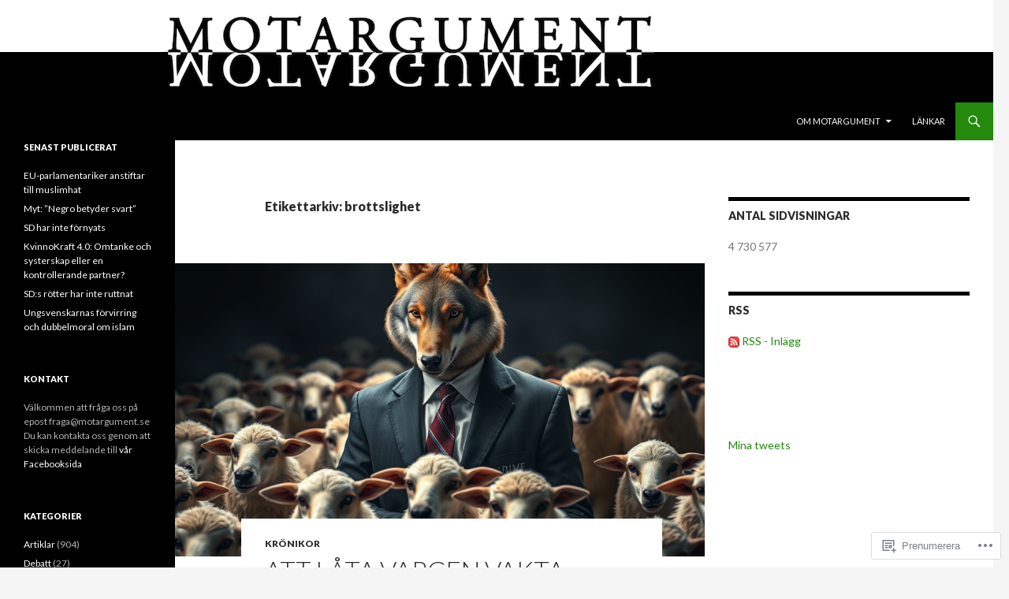

--- FILE ---
content_type: text/html; charset=UTF-8
request_url: https://motargument.se/tag/brottslighet/
body_size: 80136
content:
<!DOCTYPE html>
<!--[if IE 7]>
<html class="ie ie7" lang="sv-SE">
<![endif]-->
<!--[if IE 8]>
<html class="ie ie8" lang="sv-SE">
<![endif]-->
<!--[if !(IE 7) & !(IE 8)]><!-->
<html lang="sv-SE">
<!--<![endif]-->
<head>
	<meta charset="UTF-8">
	<meta name="viewport" content="width=device-width">
	<title>brottslighet | Motargument</title>
	<link rel="profile" href="https://gmpg.org/xfn/11">
	<link rel="pingback" href="https://motargument.se/xmlrpc.php">
	<!--[if lt IE 9]>
	<script src="https://s0.wp.com/wp-content/themes/pub/twentyfourteen/js/html5.js?m=1394055187i&amp;ver=3.7.0"></script>
	<![endif]-->
	<meta name='robots' content='max-image-preview:large' />

<!-- Async WordPress.com Remote Login -->
<script id="wpcom_remote_login_js">
var wpcom_remote_login_extra_auth = '';
function wpcom_remote_login_remove_dom_node_id( element_id ) {
	var dom_node = document.getElementById( element_id );
	if ( dom_node ) { dom_node.parentNode.removeChild( dom_node ); }
}
function wpcom_remote_login_remove_dom_node_classes( class_name ) {
	var dom_nodes = document.querySelectorAll( '.' + class_name );
	for ( var i = 0; i < dom_nodes.length; i++ ) {
		dom_nodes[ i ].parentNode.removeChild( dom_nodes[ i ] );
	}
}
function wpcom_remote_login_final_cleanup() {
	wpcom_remote_login_remove_dom_node_classes( "wpcom_remote_login_msg" );
	wpcom_remote_login_remove_dom_node_id( "wpcom_remote_login_key" );
	wpcom_remote_login_remove_dom_node_id( "wpcom_remote_login_validate" );
	wpcom_remote_login_remove_dom_node_id( "wpcom_remote_login_js" );
	wpcom_remote_login_remove_dom_node_id( "wpcom_request_access_iframe" );
	wpcom_remote_login_remove_dom_node_id( "wpcom_request_access_styles" );
}

// Watch for messages back from the remote login
window.addEventListener( "message", function( e ) {
	if ( e.origin === "https://r-login.wordpress.com" ) {
		var data = {};
		try {
			data = JSON.parse( e.data );
		} catch( e ) {
			wpcom_remote_login_final_cleanup();
			return;
		}

		if ( data.msg === 'LOGIN' ) {
			// Clean up the login check iframe
			wpcom_remote_login_remove_dom_node_id( "wpcom_remote_login_key" );

			var id_regex = new RegExp( /^[0-9]+$/ );
			var token_regex = new RegExp( /^.*|.*|.*$/ );
			if (
				token_regex.test( data.token )
				&& id_regex.test( data.wpcomid )
			) {
				// We have everything we need to ask for a login
				var script = document.createElement( "script" );
				script.setAttribute( "id", "wpcom_remote_login_validate" );
				script.src = '/remote-login.php?wpcom_remote_login=validate'
					+ '&wpcomid=' + data.wpcomid
					+ '&token=' + encodeURIComponent( data.token )
					+ '&host=' + window.location.protocol
					+ '//' + window.location.hostname
					+ '&postid=56097'
					+ '&is_singular=';
				document.body.appendChild( script );
			}

			return;
		}

		// Safari ITP, not logged in, so redirect
		if ( data.msg === 'LOGIN-REDIRECT' ) {
			window.location = 'https://wordpress.com/log-in?redirect_to=' + window.location.href;
			return;
		}

		// Safari ITP, storage access failed, remove the request
		if ( data.msg === 'LOGIN-REMOVE' ) {
			var css_zap = 'html { -webkit-transition: margin-top 1s; transition: margin-top 1s; } /* 9001 */ html { margin-top: 0 !important; } * html body { margin-top: 0 !important; } @media screen and ( max-width: 782px ) { html { margin-top: 0 !important; } * html body { margin-top: 0 !important; } }';
			var style_zap = document.createElement( 'style' );
			style_zap.type = 'text/css';
			style_zap.appendChild( document.createTextNode( css_zap ) );
			document.body.appendChild( style_zap );

			var e = document.getElementById( 'wpcom_request_access_iframe' );
			e.parentNode.removeChild( e );

			document.cookie = 'wordpress_com_login_access=denied; path=/; max-age=31536000';

			return;
		}

		// Safari ITP
		if ( data.msg === 'REQUEST_ACCESS' ) {
			console.log( 'request access: safari' );

			// Check ITP iframe enable/disable knob
			if ( wpcom_remote_login_extra_auth !== 'safari_itp_iframe' ) {
				return;
			}

			// If we are in a "private window" there is no ITP.
			var private_window = false;
			try {
				var opendb = window.openDatabase( null, null, null, null );
			} catch( e ) {
				private_window = true;
			}

			if ( private_window ) {
				console.log( 'private window' );
				return;
			}

			var iframe = document.createElement( 'iframe' );
			iframe.id = 'wpcom_request_access_iframe';
			iframe.setAttribute( 'scrolling', 'no' );
			iframe.setAttribute( 'sandbox', 'allow-storage-access-by-user-activation allow-scripts allow-same-origin allow-top-navigation-by-user-activation' );
			iframe.src = 'https://r-login.wordpress.com/remote-login.php?wpcom_remote_login=request_access&origin=' + encodeURIComponent( data.origin ) + '&wpcomid=' + encodeURIComponent( data.wpcomid );

			var css = 'html { -webkit-transition: margin-top 1s; transition: margin-top 1s; } /* 9001 */ html { margin-top: 46px !important; } * html body { margin-top: 46px !important; } @media screen and ( max-width: 660px ) { html { margin-top: 71px !important; } * html body { margin-top: 71px !important; } #wpcom_request_access_iframe { display: block; height: 71px !important; } } #wpcom_request_access_iframe { border: 0px; height: 46px; position: fixed; top: 0; left: 0; width: 100%; min-width: 100%; z-index: 99999; background: #23282d; } ';

			var style = document.createElement( 'style' );
			style.type = 'text/css';
			style.id = 'wpcom_request_access_styles';
			style.appendChild( document.createTextNode( css ) );
			document.body.appendChild( style );

			document.body.appendChild( iframe );
		}

		if ( data.msg === 'DONE' ) {
			wpcom_remote_login_final_cleanup();
		}
	}
}, false );

// Inject the remote login iframe after the page has had a chance to load
// more critical resources
window.addEventListener( "DOMContentLoaded", function( e ) {
	var iframe = document.createElement( "iframe" );
	iframe.style.display = "none";
	iframe.setAttribute( "scrolling", "no" );
	iframe.setAttribute( "id", "wpcom_remote_login_key" );
	iframe.src = "https://r-login.wordpress.com/remote-login.php"
		+ "?wpcom_remote_login=key"
		+ "&origin=aHR0cHM6Ly9tb3Rhcmd1bWVudC5zZQ%3D%3D"
		+ "&wpcomid=96630286"
		+ "&time=" + Math.floor( Date.now() / 1000 );
	document.body.appendChild( iframe );
}, false );
</script>
<link rel='dns-prefetch' href='//s0.wp.com' />
<link rel='dns-prefetch' href='//fonts-api.wp.com' />
<link href='https://fonts.gstatic.com' crossorigin rel='preconnect' />
<link rel="alternate" type="application/rss+xml" title="Motargument &raquo; flöde" href="https://motargument.se/feed/" />
<link rel="alternate" type="application/rss+xml" title="Motargument &raquo; kommentarsflöde" href="https://motargument.se/comments/feed/" />
<link rel="alternate" type="application/rss+xml" title="Motargument &raquo; brottslighet taggflöde" href="https://motargument.se/tag/brottslighet/feed/" />
	<script type="text/javascript">
		/* <![CDATA[ */
		function addLoadEvent(func) {
			var oldonload = window.onload;
			if (typeof window.onload != 'function') {
				window.onload = func;
			} else {
				window.onload = function () {
					oldonload();
					func();
				}
			}
		}
		/* ]]> */
	</script>
	<link crossorigin='anonymous' rel='stylesheet' id='all-css-0-1' href='/_static/??-eJxtzEkKgDAMQNELWYMzLsSzSK0STdNiWsTbO+HO5YPPh90r7TgYDmCj8hRnZAHC1QgsJvhBr+pRqkUS+M+/8DVIZLBujHQ9kCdkDEaJ3hzR5+Pe9bbLmqrIm7Yuq+UEbtAzbA==&cssminify=yes' type='text/css' media='all' />
<style id='wp-emoji-styles-inline-css'>

	img.wp-smiley, img.emoji {
		display: inline !important;
		border: none !important;
		box-shadow: none !important;
		height: 1em !important;
		width: 1em !important;
		margin: 0 0.07em !important;
		vertical-align: -0.1em !important;
		background: none !important;
		padding: 0 !important;
	}
/*# sourceURL=wp-emoji-styles-inline-css */
</style>
<link crossorigin='anonymous' rel='stylesheet' id='all-css-2-1' href='/wp-content/plugins/gutenberg-core/v22.4.2/build/styles/block-library/style.min.css?m=1769608164i&cssminify=yes' type='text/css' media='all' />
<style id='wp-block-library-inline-css'>
.has-text-align-justify {
	text-align:justify;
}
.has-text-align-justify{text-align:justify;}

/*# sourceURL=wp-block-library-inline-css */
</style><style id='wp-block-quote-inline-css'>
.wp-block-quote{box-sizing:border-box;overflow-wrap:break-word}.wp-block-quote.is-large:where(:not(.is-style-plain)),.wp-block-quote.is-style-large:where(:not(.is-style-plain)){margin-bottom:1em;padding:0 1em}.wp-block-quote.is-large:where(:not(.is-style-plain)) p,.wp-block-quote.is-style-large:where(:not(.is-style-plain)) p{font-size:1.5em;font-style:italic;line-height:1.6}.wp-block-quote.is-large:where(:not(.is-style-plain)) cite,.wp-block-quote.is-large:where(:not(.is-style-plain)) footer,.wp-block-quote.is-style-large:where(:not(.is-style-plain)) cite,.wp-block-quote.is-style-large:where(:not(.is-style-plain)) footer{font-size:1.125em;text-align:right}.wp-block-quote>cite{display:block}
/*# sourceURL=https://s0.wp.com/wp-content/plugins/gutenberg-core/v22.4.2/build/styles/block-library/quote/style.min.css */
</style>
<style id='wp-block-quote-theme-inline-css'>
.wp-block-quote{border-left:.25em solid;margin:0 0 1.75em;padding-left:1em}.wp-block-quote cite,.wp-block-quote footer{color:currentColor;font-size:.8125em;font-style:normal;position:relative}.wp-block-quote:where(.has-text-align-right){border-left:none;border-right:.25em solid;padding-left:0;padding-right:1em}.wp-block-quote:where(.has-text-align-center){border:none;padding-left:0}.wp-block-quote.is-large,.wp-block-quote.is-style-large,.wp-block-quote:where(.is-style-plain){border:none}
/*# sourceURL=https://s0.wp.com/wp-content/plugins/gutenberg-core/v22.4.2/build/styles/block-library/quote/theme.min.css */
</style>
<style id='wp-block-separator-inline-css'>
@charset "UTF-8";.wp-block-separator{border:none;border-top:2px solid}:root :where(.wp-block-separator.is-style-dots){height:auto;line-height:1;text-align:center}:root :where(.wp-block-separator.is-style-dots):before{color:currentColor;content:"···";font-family:serif;font-size:1.5em;letter-spacing:2em;padding-left:2em}.wp-block-separator.is-style-dots{background:none!important;border:none!important}
/*# sourceURL=https://s0.wp.com/wp-content/plugins/gutenberg-core/v22.4.2/build/styles/block-library/separator/style.min.css */
</style>
<style id='wp-block-separator-theme-inline-css'>
.wp-block-separator.has-css-opacity{opacity:.4}.wp-block-separator{border:none;border-bottom:2px solid;margin-left:auto;margin-right:auto}.wp-block-separator.has-alpha-channel-opacity{opacity:1}.wp-block-separator:not(.is-style-wide):not(.is-style-dots){width:100px}.wp-block-separator.has-background:not(.is-style-dots){border-bottom:none;height:1px}.wp-block-separator.has-background:not(.is-style-wide):not(.is-style-dots){height:2px}
/*# sourceURL=https://s0.wp.com/wp-content/plugins/gutenberg-core/v22.4.2/build/styles/block-library/separator/theme.min.css */
</style>
<style id='wp-block-heading-inline-css'>
h1:where(.wp-block-heading).has-background,h2:where(.wp-block-heading).has-background,h3:where(.wp-block-heading).has-background,h4:where(.wp-block-heading).has-background,h5:where(.wp-block-heading).has-background,h6:where(.wp-block-heading).has-background{padding:1.25em 2.375em}h1.has-text-align-left[style*=writing-mode]:where([style*=vertical-lr]),h1.has-text-align-right[style*=writing-mode]:where([style*=vertical-rl]),h2.has-text-align-left[style*=writing-mode]:where([style*=vertical-lr]),h2.has-text-align-right[style*=writing-mode]:where([style*=vertical-rl]),h3.has-text-align-left[style*=writing-mode]:where([style*=vertical-lr]),h3.has-text-align-right[style*=writing-mode]:where([style*=vertical-rl]),h4.has-text-align-left[style*=writing-mode]:where([style*=vertical-lr]),h4.has-text-align-right[style*=writing-mode]:where([style*=vertical-rl]),h5.has-text-align-left[style*=writing-mode]:where([style*=vertical-lr]),h5.has-text-align-right[style*=writing-mode]:where([style*=vertical-rl]),h6.has-text-align-left[style*=writing-mode]:where([style*=vertical-lr]),h6.has-text-align-right[style*=writing-mode]:where([style*=vertical-rl]){rotate:180deg}
/*# sourceURL=https://s0.wp.com/wp-content/plugins/gutenberg-core/v22.4.2/build/styles/block-library/heading/style.min.css */
</style>
<style id='wp-block-image-inline-css'>
.wp-block-image>a,.wp-block-image>figure>a{display:inline-block}.wp-block-image img{box-sizing:border-box;height:auto;max-width:100%;vertical-align:bottom}@media not (prefers-reduced-motion){.wp-block-image img.hide{visibility:hidden}.wp-block-image img.show{animation:show-content-image .4s}}.wp-block-image[style*=border-radius] img,.wp-block-image[style*=border-radius]>a{border-radius:inherit}.wp-block-image.has-custom-border img{box-sizing:border-box}.wp-block-image.aligncenter{text-align:center}.wp-block-image.alignfull>a,.wp-block-image.alignwide>a{width:100%}.wp-block-image.alignfull img,.wp-block-image.alignwide img{height:auto;width:100%}.wp-block-image .aligncenter,.wp-block-image .alignleft,.wp-block-image .alignright,.wp-block-image.aligncenter,.wp-block-image.alignleft,.wp-block-image.alignright{display:table}.wp-block-image .aligncenter>figcaption,.wp-block-image .alignleft>figcaption,.wp-block-image .alignright>figcaption,.wp-block-image.aligncenter>figcaption,.wp-block-image.alignleft>figcaption,.wp-block-image.alignright>figcaption{caption-side:bottom;display:table-caption}.wp-block-image .alignleft{float:left;margin:.5em 1em .5em 0}.wp-block-image .alignright{float:right;margin:.5em 0 .5em 1em}.wp-block-image .aligncenter{margin-left:auto;margin-right:auto}.wp-block-image :where(figcaption){margin-bottom:1em;margin-top:.5em}.wp-block-image.is-style-circle-mask img{border-radius:9999px}@supports ((-webkit-mask-image:none) or (mask-image:none)) or (-webkit-mask-image:none){.wp-block-image.is-style-circle-mask img{border-radius:0;-webkit-mask-image:url('data:image/svg+xml;utf8,<svg viewBox="0 0 100 100" xmlns="http://www.w3.org/2000/svg"><circle cx="50" cy="50" r="50"/></svg>');mask-image:url('data:image/svg+xml;utf8,<svg viewBox="0 0 100 100" xmlns="http://www.w3.org/2000/svg"><circle cx="50" cy="50" r="50"/></svg>');mask-mode:alpha;-webkit-mask-position:center;mask-position:center;-webkit-mask-repeat:no-repeat;mask-repeat:no-repeat;-webkit-mask-size:contain;mask-size:contain}}:root :where(.wp-block-image.is-style-rounded img,.wp-block-image .is-style-rounded img){border-radius:9999px}.wp-block-image figure{margin:0}.wp-lightbox-container{display:flex;flex-direction:column;position:relative}.wp-lightbox-container img{cursor:zoom-in}.wp-lightbox-container img:hover+button{opacity:1}.wp-lightbox-container button{align-items:center;backdrop-filter:blur(16px) saturate(180%);background-color:#5a5a5a40;border:none;border-radius:4px;cursor:zoom-in;display:flex;height:20px;justify-content:center;opacity:0;padding:0;position:absolute;right:16px;text-align:center;top:16px;width:20px;z-index:100}@media not (prefers-reduced-motion){.wp-lightbox-container button{transition:opacity .2s ease}}.wp-lightbox-container button:focus-visible{outline:3px auto #5a5a5a40;outline:3px auto -webkit-focus-ring-color;outline-offset:3px}.wp-lightbox-container button:hover{cursor:pointer;opacity:1}.wp-lightbox-container button:focus{opacity:1}.wp-lightbox-container button:focus,.wp-lightbox-container button:hover,.wp-lightbox-container button:not(:hover):not(:active):not(.has-background){background-color:#5a5a5a40;border:none}.wp-lightbox-overlay{box-sizing:border-box;cursor:zoom-out;height:100vh;left:0;overflow:hidden;position:fixed;top:0;visibility:hidden;width:100%;z-index:100000}.wp-lightbox-overlay .close-button{align-items:center;cursor:pointer;display:flex;justify-content:center;min-height:40px;min-width:40px;padding:0;position:absolute;right:calc(env(safe-area-inset-right) + 16px);top:calc(env(safe-area-inset-top) + 16px);z-index:5000000}.wp-lightbox-overlay .close-button:focus,.wp-lightbox-overlay .close-button:hover,.wp-lightbox-overlay .close-button:not(:hover):not(:active):not(.has-background){background:none;border:none}.wp-lightbox-overlay .lightbox-image-container{height:var(--wp--lightbox-container-height);left:50%;overflow:hidden;position:absolute;top:50%;transform:translate(-50%,-50%);transform-origin:top left;width:var(--wp--lightbox-container-width);z-index:9999999999}.wp-lightbox-overlay .wp-block-image{align-items:center;box-sizing:border-box;display:flex;height:100%;justify-content:center;margin:0;position:relative;transform-origin:0 0;width:100%;z-index:3000000}.wp-lightbox-overlay .wp-block-image img{height:var(--wp--lightbox-image-height);min-height:var(--wp--lightbox-image-height);min-width:var(--wp--lightbox-image-width);width:var(--wp--lightbox-image-width)}.wp-lightbox-overlay .wp-block-image figcaption{display:none}.wp-lightbox-overlay button{background:none;border:none}.wp-lightbox-overlay .scrim{background-color:#fff;height:100%;opacity:.9;position:absolute;width:100%;z-index:2000000}.wp-lightbox-overlay.active{visibility:visible}@media not (prefers-reduced-motion){.wp-lightbox-overlay.active{animation:turn-on-visibility .25s both}.wp-lightbox-overlay.active img{animation:turn-on-visibility .35s both}.wp-lightbox-overlay.show-closing-animation:not(.active){animation:turn-off-visibility .35s both}.wp-lightbox-overlay.show-closing-animation:not(.active) img{animation:turn-off-visibility .25s both}.wp-lightbox-overlay.zoom.active{animation:none;opacity:1;visibility:visible}.wp-lightbox-overlay.zoom.active .lightbox-image-container{animation:lightbox-zoom-in .4s}.wp-lightbox-overlay.zoom.active .lightbox-image-container img{animation:none}.wp-lightbox-overlay.zoom.active .scrim{animation:turn-on-visibility .4s forwards}.wp-lightbox-overlay.zoom.show-closing-animation:not(.active){animation:none}.wp-lightbox-overlay.zoom.show-closing-animation:not(.active) .lightbox-image-container{animation:lightbox-zoom-out .4s}.wp-lightbox-overlay.zoom.show-closing-animation:not(.active) .lightbox-image-container img{animation:none}.wp-lightbox-overlay.zoom.show-closing-animation:not(.active) .scrim{animation:turn-off-visibility .4s forwards}}@keyframes show-content-image{0%{visibility:hidden}99%{visibility:hidden}to{visibility:visible}}@keyframes turn-on-visibility{0%{opacity:0}to{opacity:1}}@keyframes turn-off-visibility{0%{opacity:1;visibility:visible}99%{opacity:0;visibility:visible}to{opacity:0;visibility:hidden}}@keyframes lightbox-zoom-in{0%{transform:translate(calc((-100vw + var(--wp--lightbox-scrollbar-width))/2 + var(--wp--lightbox-initial-left-position)),calc(-50vh + var(--wp--lightbox-initial-top-position))) scale(var(--wp--lightbox-scale))}to{transform:translate(-50%,-50%) scale(1)}}@keyframes lightbox-zoom-out{0%{transform:translate(-50%,-50%) scale(1);visibility:visible}99%{visibility:visible}to{transform:translate(calc((-100vw + var(--wp--lightbox-scrollbar-width))/2 + var(--wp--lightbox-initial-left-position)),calc(-50vh + var(--wp--lightbox-initial-top-position))) scale(var(--wp--lightbox-scale));visibility:hidden}}
/*# sourceURL=https://s0.wp.com/wp-content/plugins/gutenberg-core/v22.4.2/build/styles/block-library/image/style.min.css */
</style>
<style id='wp-block-image-theme-inline-css'>
:root :where(.wp-block-image figcaption){color:#555;font-size:13px;text-align:center}.is-dark-theme :root :where(.wp-block-image figcaption){color:#ffffffa6}.wp-block-image{margin:0 0 1em}
/*# sourceURL=https://s0.wp.com/wp-content/plugins/gutenberg-core/v22.4.2/build/styles/block-library/image/theme.min.css */
</style>
<style id='wp-block-list-inline-css'>
ol,ul{box-sizing:border-box}:root :where(.wp-block-list.has-background){padding:1.25em 2.375em}
/*# sourceURL=https://s0.wp.com/wp-content/plugins/gutenberg-core/v22.4.2/build/styles/block-library/list/style.min.css */
</style>
<style id='wp-block-paragraph-inline-css'>
.is-small-text{font-size:.875em}.is-regular-text{font-size:1em}.is-large-text{font-size:2.25em}.is-larger-text{font-size:3em}.has-drop-cap:not(:focus):first-letter{float:left;font-size:8.4em;font-style:normal;font-weight:100;line-height:.68;margin:.05em .1em 0 0;text-transform:uppercase}body.rtl .has-drop-cap:not(:focus):first-letter{float:none;margin-left:.1em}p.has-drop-cap.has-background{overflow:hidden}:root :where(p.has-background){padding:1.25em 2.375em}:where(p.has-text-color:not(.has-link-color)) a{color:inherit}p.has-text-align-left[style*="writing-mode:vertical-lr"],p.has-text-align-right[style*="writing-mode:vertical-rl"]{rotate:180deg}
/*# sourceURL=https://s0.wp.com/wp-content/plugins/gutenberg-core/v22.4.2/build/styles/block-library/paragraph/style.min.css */
</style>
<style id='global-styles-inline-css'>
:root{--wp--preset--aspect-ratio--square: 1;--wp--preset--aspect-ratio--4-3: 4/3;--wp--preset--aspect-ratio--3-4: 3/4;--wp--preset--aspect-ratio--3-2: 3/2;--wp--preset--aspect-ratio--2-3: 2/3;--wp--preset--aspect-ratio--16-9: 16/9;--wp--preset--aspect-ratio--9-16: 9/16;--wp--preset--color--black: #000;--wp--preset--color--cyan-bluish-gray: #abb8c3;--wp--preset--color--white: #fff;--wp--preset--color--pale-pink: #f78da7;--wp--preset--color--vivid-red: #cf2e2e;--wp--preset--color--luminous-vivid-orange: #ff6900;--wp--preset--color--luminous-vivid-amber: #fcb900;--wp--preset--color--light-green-cyan: #7bdcb5;--wp--preset--color--vivid-green-cyan: #00d084;--wp--preset--color--pale-cyan-blue: #8ed1fc;--wp--preset--color--vivid-cyan-blue: #0693e3;--wp--preset--color--vivid-purple: #9b51e0;--wp--preset--color--green: #24890d;--wp--preset--color--dark-gray: #2b2b2b;--wp--preset--color--medium-gray: #767676;--wp--preset--color--light-gray: #f5f5f5;--wp--preset--gradient--vivid-cyan-blue-to-vivid-purple: linear-gradient(135deg,rgb(6,147,227) 0%,rgb(155,81,224) 100%);--wp--preset--gradient--light-green-cyan-to-vivid-green-cyan: linear-gradient(135deg,rgb(122,220,180) 0%,rgb(0,208,130) 100%);--wp--preset--gradient--luminous-vivid-amber-to-luminous-vivid-orange: linear-gradient(135deg,rgb(252,185,0) 0%,rgb(255,105,0) 100%);--wp--preset--gradient--luminous-vivid-orange-to-vivid-red: linear-gradient(135deg,rgb(255,105,0) 0%,rgb(207,46,46) 100%);--wp--preset--gradient--very-light-gray-to-cyan-bluish-gray: linear-gradient(135deg,rgb(238,238,238) 0%,rgb(169,184,195) 100%);--wp--preset--gradient--cool-to-warm-spectrum: linear-gradient(135deg,rgb(74,234,220) 0%,rgb(151,120,209) 20%,rgb(207,42,186) 40%,rgb(238,44,130) 60%,rgb(251,105,98) 80%,rgb(254,248,76) 100%);--wp--preset--gradient--blush-light-purple: linear-gradient(135deg,rgb(255,206,236) 0%,rgb(152,150,240) 100%);--wp--preset--gradient--blush-bordeaux: linear-gradient(135deg,rgb(254,205,165) 0%,rgb(254,45,45) 50%,rgb(107,0,62) 100%);--wp--preset--gradient--luminous-dusk: linear-gradient(135deg,rgb(255,203,112) 0%,rgb(199,81,192) 50%,rgb(65,88,208) 100%);--wp--preset--gradient--pale-ocean: linear-gradient(135deg,rgb(255,245,203) 0%,rgb(182,227,212) 50%,rgb(51,167,181) 100%);--wp--preset--gradient--electric-grass: linear-gradient(135deg,rgb(202,248,128) 0%,rgb(113,206,126) 100%);--wp--preset--gradient--midnight: linear-gradient(135deg,rgb(2,3,129) 0%,rgb(40,116,252) 100%);--wp--preset--font-size--small: 13px;--wp--preset--font-size--medium: 20px;--wp--preset--font-size--large: 36px;--wp--preset--font-size--x-large: 42px;--wp--preset--font-family--albert-sans: 'Albert Sans', sans-serif;--wp--preset--font-family--alegreya: Alegreya, serif;--wp--preset--font-family--arvo: Arvo, serif;--wp--preset--font-family--bodoni-moda: 'Bodoni Moda', serif;--wp--preset--font-family--bricolage-grotesque: 'Bricolage Grotesque', sans-serif;--wp--preset--font-family--cabin: Cabin, sans-serif;--wp--preset--font-family--chivo: Chivo, sans-serif;--wp--preset--font-family--commissioner: Commissioner, sans-serif;--wp--preset--font-family--cormorant: Cormorant, serif;--wp--preset--font-family--courier-prime: 'Courier Prime', monospace;--wp--preset--font-family--crimson-pro: 'Crimson Pro', serif;--wp--preset--font-family--dm-mono: 'DM Mono', monospace;--wp--preset--font-family--dm-sans: 'DM Sans', sans-serif;--wp--preset--font-family--dm-serif-display: 'DM Serif Display', serif;--wp--preset--font-family--domine: Domine, serif;--wp--preset--font-family--eb-garamond: 'EB Garamond', serif;--wp--preset--font-family--epilogue: Epilogue, sans-serif;--wp--preset--font-family--fahkwang: Fahkwang, sans-serif;--wp--preset--font-family--figtree: Figtree, sans-serif;--wp--preset--font-family--fira-sans: 'Fira Sans', sans-serif;--wp--preset--font-family--fjalla-one: 'Fjalla One', sans-serif;--wp--preset--font-family--fraunces: Fraunces, serif;--wp--preset--font-family--gabarito: Gabarito, system-ui;--wp--preset--font-family--ibm-plex-mono: 'IBM Plex Mono', monospace;--wp--preset--font-family--ibm-plex-sans: 'IBM Plex Sans', sans-serif;--wp--preset--font-family--ibarra-real-nova: 'Ibarra Real Nova', serif;--wp--preset--font-family--instrument-serif: 'Instrument Serif', serif;--wp--preset--font-family--inter: Inter, sans-serif;--wp--preset--font-family--josefin-sans: 'Josefin Sans', sans-serif;--wp--preset--font-family--jost: Jost, sans-serif;--wp--preset--font-family--libre-baskerville: 'Libre Baskerville', serif;--wp--preset--font-family--libre-franklin: 'Libre Franklin', sans-serif;--wp--preset--font-family--literata: Literata, serif;--wp--preset--font-family--lora: Lora, serif;--wp--preset--font-family--merriweather: Merriweather, serif;--wp--preset--font-family--montserrat: Montserrat, sans-serif;--wp--preset--font-family--newsreader: Newsreader, serif;--wp--preset--font-family--noto-sans-mono: 'Noto Sans Mono', sans-serif;--wp--preset--font-family--nunito: Nunito, sans-serif;--wp--preset--font-family--open-sans: 'Open Sans', sans-serif;--wp--preset--font-family--overpass: Overpass, sans-serif;--wp--preset--font-family--pt-serif: 'PT Serif', serif;--wp--preset--font-family--petrona: Petrona, serif;--wp--preset--font-family--piazzolla: Piazzolla, serif;--wp--preset--font-family--playfair-display: 'Playfair Display', serif;--wp--preset--font-family--plus-jakarta-sans: 'Plus Jakarta Sans', sans-serif;--wp--preset--font-family--poppins: Poppins, sans-serif;--wp--preset--font-family--raleway: Raleway, sans-serif;--wp--preset--font-family--roboto: Roboto, sans-serif;--wp--preset--font-family--roboto-slab: 'Roboto Slab', serif;--wp--preset--font-family--rubik: Rubik, sans-serif;--wp--preset--font-family--rufina: Rufina, serif;--wp--preset--font-family--sora: Sora, sans-serif;--wp--preset--font-family--source-sans-3: 'Source Sans 3', sans-serif;--wp--preset--font-family--source-serif-4: 'Source Serif 4', serif;--wp--preset--font-family--space-mono: 'Space Mono', monospace;--wp--preset--font-family--syne: Syne, sans-serif;--wp--preset--font-family--texturina: Texturina, serif;--wp--preset--font-family--urbanist: Urbanist, sans-serif;--wp--preset--font-family--work-sans: 'Work Sans', sans-serif;--wp--preset--spacing--20: 0.44rem;--wp--preset--spacing--30: 0.67rem;--wp--preset--spacing--40: 1rem;--wp--preset--spacing--50: 1.5rem;--wp--preset--spacing--60: 2.25rem;--wp--preset--spacing--70: 3.38rem;--wp--preset--spacing--80: 5.06rem;--wp--preset--shadow--natural: 6px 6px 9px rgba(0, 0, 0, 0.2);--wp--preset--shadow--deep: 12px 12px 50px rgba(0, 0, 0, 0.4);--wp--preset--shadow--sharp: 6px 6px 0px rgba(0, 0, 0, 0.2);--wp--preset--shadow--outlined: 6px 6px 0px -3px rgb(255, 255, 255), 6px 6px rgb(0, 0, 0);--wp--preset--shadow--crisp: 6px 6px 0px rgb(0, 0, 0);}:where(body) { margin: 0; }:where(.is-layout-flex){gap: 0.5em;}:where(.is-layout-grid){gap: 0.5em;}body .is-layout-flex{display: flex;}.is-layout-flex{flex-wrap: wrap;align-items: center;}.is-layout-flex > :is(*, div){margin: 0;}body .is-layout-grid{display: grid;}.is-layout-grid > :is(*, div){margin: 0;}body{padding-top: 0px;padding-right: 0px;padding-bottom: 0px;padding-left: 0px;}:root :where(.wp-element-button, .wp-block-button__link){background-color: #32373c;border-width: 0;color: #fff;font-family: inherit;font-size: inherit;font-style: inherit;font-weight: inherit;letter-spacing: inherit;line-height: inherit;padding-top: calc(0.667em + 2px);padding-right: calc(1.333em + 2px);padding-bottom: calc(0.667em + 2px);padding-left: calc(1.333em + 2px);text-decoration: none;text-transform: inherit;}.has-black-color{color: var(--wp--preset--color--black) !important;}.has-cyan-bluish-gray-color{color: var(--wp--preset--color--cyan-bluish-gray) !important;}.has-white-color{color: var(--wp--preset--color--white) !important;}.has-pale-pink-color{color: var(--wp--preset--color--pale-pink) !important;}.has-vivid-red-color{color: var(--wp--preset--color--vivid-red) !important;}.has-luminous-vivid-orange-color{color: var(--wp--preset--color--luminous-vivid-orange) !important;}.has-luminous-vivid-amber-color{color: var(--wp--preset--color--luminous-vivid-amber) !important;}.has-light-green-cyan-color{color: var(--wp--preset--color--light-green-cyan) !important;}.has-vivid-green-cyan-color{color: var(--wp--preset--color--vivid-green-cyan) !important;}.has-pale-cyan-blue-color{color: var(--wp--preset--color--pale-cyan-blue) !important;}.has-vivid-cyan-blue-color{color: var(--wp--preset--color--vivid-cyan-blue) !important;}.has-vivid-purple-color{color: var(--wp--preset--color--vivid-purple) !important;}.has-green-color{color: var(--wp--preset--color--green) !important;}.has-dark-gray-color{color: var(--wp--preset--color--dark-gray) !important;}.has-medium-gray-color{color: var(--wp--preset--color--medium-gray) !important;}.has-light-gray-color{color: var(--wp--preset--color--light-gray) !important;}.has-black-background-color{background-color: var(--wp--preset--color--black) !important;}.has-cyan-bluish-gray-background-color{background-color: var(--wp--preset--color--cyan-bluish-gray) !important;}.has-white-background-color{background-color: var(--wp--preset--color--white) !important;}.has-pale-pink-background-color{background-color: var(--wp--preset--color--pale-pink) !important;}.has-vivid-red-background-color{background-color: var(--wp--preset--color--vivid-red) !important;}.has-luminous-vivid-orange-background-color{background-color: var(--wp--preset--color--luminous-vivid-orange) !important;}.has-luminous-vivid-amber-background-color{background-color: var(--wp--preset--color--luminous-vivid-amber) !important;}.has-light-green-cyan-background-color{background-color: var(--wp--preset--color--light-green-cyan) !important;}.has-vivid-green-cyan-background-color{background-color: var(--wp--preset--color--vivid-green-cyan) !important;}.has-pale-cyan-blue-background-color{background-color: var(--wp--preset--color--pale-cyan-blue) !important;}.has-vivid-cyan-blue-background-color{background-color: var(--wp--preset--color--vivid-cyan-blue) !important;}.has-vivid-purple-background-color{background-color: var(--wp--preset--color--vivid-purple) !important;}.has-green-background-color{background-color: var(--wp--preset--color--green) !important;}.has-dark-gray-background-color{background-color: var(--wp--preset--color--dark-gray) !important;}.has-medium-gray-background-color{background-color: var(--wp--preset--color--medium-gray) !important;}.has-light-gray-background-color{background-color: var(--wp--preset--color--light-gray) !important;}.has-black-border-color{border-color: var(--wp--preset--color--black) !important;}.has-cyan-bluish-gray-border-color{border-color: var(--wp--preset--color--cyan-bluish-gray) !important;}.has-white-border-color{border-color: var(--wp--preset--color--white) !important;}.has-pale-pink-border-color{border-color: var(--wp--preset--color--pale-pink) !important;}.has-vivid-red-border-color{border-color: var(--wp--preset--color--vivid-red) !important;}.has-luminous-vivid-orange-border-color{border-color: var(--wp--preset--color--luminous-vivid-orange) !important;}.has-luminous-vivid-amber-border-color{border-color: var(--wp--preset--color--luminous-vivid-amber) !important;}.has-light-green-cyan-border-color{border-color: var(--wp--preset--color--light-green-cyan) !important;}.has-vivid-green-cyan-border-color{border-color: var(--wp--preset--color--vivid-green-cyan) !important;}.has-pale-cyan-blue-border-color{border-color: var(--wp--preset--color--pale-cyan-blue) !important;}.has-vivid-cyan-blue-border-color{border-color: var(--wp--preset--color--vivid-cyan-blue) !important;}.has-vivid-purple-border-color{border-color: var(--wp--preset--color--vivid-purple) !important;}.has-green-border-color{border-color: var(--wp--preset--color--green) !important;}.has-dark-gray-border-color{border-color: var(--wp--preset--color--dark-gray) !important;}.has-medium-gray-border-color{border-color: var(--wp--preset--color--medium-gray) !important;}.has-light-gray-border-color{border-color: var(--wp--preset--color--light-gray) !important;}.has-vivid-cyan-blue-to-vivid-purple-gradient-background{background: var(--wp--preset--gradient--vivid-cyan-blue-to-vivid-purple) !important;}.has-light-green-cyan-to-vivid-green-cyan-gradient-background{background: var(--wp--preset--gradient--light-green-cyan-to-vivid-green-cyan) !important;}.has-luminous-vivid-amber-to-luminous-vivid-orange-gradient-background{background: var(--wp--preset--gradient--luminous-vivid-amber-to-luminous-vivid-orange) !important;}.has-luminous-vivid-orange-to-vivid-red-gradient-background{background: var(--wp--preset--gradient--luminous-vivid-orange-to-vivid-red) !important;}.has-very-light-gray-to-cyan-bluish-gray-gradient-background{background: var(--wp--preset--gradient--very-light-gray-to-cyan-bluish-gray) !important;}.has-cool-to-warm-spectrum-gradient-background{background: var(--wp--preset--gradient--cool-to-warm-spectrum) !important;}.has-blush-light-purple-gradient-background{background: var(--wp--preset--gradient--blush-light-purple) !important;}.has-blush-bordeaux-gradient-background{background: var(--wp--preset--gradient--blush-bordeaux) !important;}.has-luminous-dusk-gradient-background{background: var(--wp--preset--gradient--luminous-dusk) !important;}.has-pale-ocean-gradient-background{background: var(--wp--preset--gradient--pale-ocean) !important;}.has-electric-grass-gradient-background{background: var(--wp--preset--gradient--electric-grass) !important;}.has-midnight-gradient-background{background: var(--wp--preset--gradient--midnight) !important;}.has-small-font-size{font-size: var(--wp--preset--font-size--small) !important;}.has-medium-font-size{font-size: var(--wp--preset--font-size--medium) !important;}.has-large-font-size{font-size: var(--wp--preset--font-size--large) !important;}.has-x-large-font-size{font-size: var(--wp--preset--font-size--x-large) !important;}.has-albert-sans-font-family{font-family: var(--wp--preset--font-family--albert-sans) !important;}.has-alegreya-font-family{font-family: var(--wp--preset--font-family--alegreya) !important;}.has-arvo-font-family{font-family: var(--wp--preset--font-family--arvo) !important;}.has-bodoni-moda-font-family{font-family: var(--wp--preset--font-family--bodoni-moda) !important;}.has-bricolage-grotesque-font-family{font-family: var(--wp--preset--font-family--bricolage-grotesque) !important;}.has-cabin-font-family{font-family: var(--wp--preset--font-family--cabin) !important;}.has-chivo-font-family{font-family: var(--wp--preset--font-family--chivo) !important;}.has-commissioner-font-family{font-family: var(--wp--preset--font-family--commissioner) !important;}.has-cormorant-font-family{font-family: var(--wp--preset--font-family--cormorant) !important;}.has-courier-prime-font-family{font-family: var(--wp--preset--font-family--courier-prime) !important;}.has-crimson-pro-font-family{font-family: var(--wp--preset--font-family--crimson-pro) !important;}.has-dm-mono-font-family{font-family: var(--wp--preset--font-family--dm-mono) !important;}.has-dm-sans-font-family{font-family: var(--wp--preset--font-family--dm-sans) !important;}.has-dm-serif-display-font-family{font-family: var(--wp--preset--font-family--dm-serif-display) !important;}.has-domine-font-family{font-family: var(--wp--preset--font-family--domine) !important;}.has-eb-garamond-font-family{font-family: var(--wp--preset--font-family--eb-garamond) !important;}.has-epilogue-font-family{font-family: var(--wp--preset--font-family--epilogue) !important;}.has-fahkwang-font-family{font-family: var(--wp--preset--font-family--fahkwang) !important;}.has-figtree-font-family{font-family: var(--wp--preset--font-family--figtree) !important;}.has-fira-sans-font-family{font-family: var(--wp--preset--font-family--fira-sans) !important;}.has-fjalla-one-font-family{font-family: var(--wp--preset--font-family--fjalla-one) !important;}.has-fraunces-font-family{font-family: var(--wp--preset--font-family--fraunces) !important;}.has-gabarito-font-family{font-family: var(--wp--preset--font-family--gabarito) !important;}.has-ibm-plex-mono-font-family{font-family: var(--wp--preset--font-family--ibm-plex-mono) !important;}.has-ibm-plex-sans-font-family{font-family: var(--wp--preset--font-family--ibm-plex-sans) !important;}.has-ibarra-real-nova-font-family{font-family: var(--wp--preset--font-family--ibarra-real-nova) !important;}.has-instrument-serif-font-family{font-family: var(--wp--preset--font-family--instrument-serif) !important;}.has-inter-font-family{font-family: var(--wp--preset--font-family--inter) !important;}.has-josefin-sans-font-family{font-family: var(--wp--preset--font-family--josefin-sans) !important;}.has-jost-font-family{font-family: var(--wp--preset--font-family--jost) !important;}.has-libre-baskerville-font-family{font-family: var(--wp--preset--font-family--libre-baskerville) !important;}.has-libre-franklin-font-family{font-family: var(--wp--preset--font-family--libre-franklin) !important;}.has-literata-font-family{font-family: var(--wp--preset--font-family--literata) !important;}.has-lora-font-family{font-family: var(--wp--preset--font-family--lora) !important;}.has-merriweather-font-family{font-family: var(--wp--preset--font-family--merriweather) !important;}.has-montserrat-font-family{font-family: var(--wp--preset--font-family--montserrat) !important;}.has-newsreader-font-family{font-family: var(--wp--preset--font-family--newsreader) !important;}.has-noto-sans-mono-font-family{font-family: var(--wp--preset--font-family--noto-sans-mono) !important;}.has-nunito-font-family{font-family: var(--wp--preset--font-family--nunito) !important;}.has-open-sans-font-family{font-family: var(--wp--preset--font-family--open-sans) !important;}.has-overpass-font-family{font-family: var(--wp--preset--font-family--overpass) !important;}.has-pt-serif-font-family{font-family: var(--wp--preset--font-family--pt-serif) !important;}.has-petrona-font-family{font-family: var(--wp--preset--font-family--petrona) !important;}.has-piazzolla-font-family{font-family: var(--wp--preset--font-family--piazzolla) !important;}.has-playfair-display-font-family{font-family: var(--wp--preset--font-family--playfair-display) !important;}.has-plus-jakarta-sans-font-family{font-family: var(--wp--preset--font-family--plus-jakarta-sans) !important;}.has-poppins-font-family{font-family: var(--wp--preset--font-family--poppins) !important;}.has-raleway-font-family{font-family: var(--wp--preset--font-family--raleway) !important;}.has-roboto-font-family{font-family: var(--wp--preset--font-family--roboto) !important;}.has-roboto-slab-font-family{font-family: var(--wp--preset--font-family--roboto-slab) !important;}.has-rubik-font-family{font-family: var(--wp--preset--font-family--rubik) !important;}.has-rufina-font-family{font-family: var(--wp--preset--font-family--rufina) !important;}.has-sora-font-family{font-family: var(--wp--preset--font-family--sora) !important;}.has-source-sans-3-font-family{font-family: var(--wp--preset--font-family--source-sans-3) !important;}.has-source-serif-4-font-family{font-family: var(--wp--preset--font-family--source-serif-4) !important;}.has-space-mono-font-family{font-family: var(--wp--preset--font-family--space-mono) !important;}.has-syne-font-family{font-family: var(--wp--preset--font-family--syne) !important;}.has-texturina-font-family{font-family: var(--wp--preset--font-family--texturina) !important;}.has-urbanist-font-family{font-family: var(--wp--preset--font-family--urbanist) !important;}.has-work-sans-font-family{font-family: var(--wp--preset--font-family--work-sans) !important;}
/*# sourceURL=global-styles-inline-css */
</style>

<style id='classic-theme-styles-inline-css'>
.wp-block-button__link{background-color:#32373c;border-radius:9999px;box-shadow:none;color:#fff;font-size:1.125em;padding:calc(.667em + 2px) calc(1.333em + 2px);text-decoration:none}.wp-block-file__button{background:#32373c;color:#fff}.wp-block-accordion-heading{margin:0}.wp-block-accordion-heading__toggle{background-color:inherit!important;color:inherit!important}.wp-block-accordion-heading__toggle:not(:focus-visible){outline:none}.wp-block-accordion-heading__toggle:focus,.wp-block-accordion-heading__toggle:hover{background-color:inherit!important;border:none;box-shadow:none;color:inherit;padding:var(--wp--preset--spacing--20,1em) 0;text-decoration:none}.wp-block-accordion-heading__toggle:focus-visible{outline:auto;outline-offset:0}
/*# sourceURL=/wp-content/plugins/gutenberg-core/v22.4.2/build/styles/block-library/classic.min.css */
</style>
<link crossorigin='anonymous' rel='stylesheet' id='all-css-4-1' href='/_static/??-eJx9jUsOwjAMRC+EY6UgCAvEWZrEKoG4jWq3hduTLvisurFG1nszuBQIQ6/UK5Y8dakXDIPPQ3gINsY6Y0ESl0ww0mwOGJPolwDRVyYTRHb4V8QT/LpGqn8ura4EU0wtZeKKbWlLih1p1eWTQem5rZQ6A96XkUSgXk4Tg97qlqzelS/26KzbN835dH8DjlpbIA==&cssminify=yes' type='text/css' media='all' />
<link rel='stylesheet' id='twentyfourteen-lato-css' href='https://fonts-api.wp.com/css?family=Lato%3A300%2C400%2C700%2C900%2C300italic%2C400italic%2C700italic&#038;subset=latin%2Clatin-ext&#038;display=fallback' media='all' />
<link crossorigin='anonymous' rel='stylesheet' id='all-css-6-1' href='/_static/??-eJyVjc0OwjAMg1+IYfEzJg6IR0EsCqNbm1ZLomlvT4U4cODCzbY+21hKQ1mMxZC8KdGHIIqRrdxp+nioC25BCAMLz6EW9LfckuoGX5v25MSK4j1sqcH6yD4bc920NfIffCXRx0zT++SaLruuPey78+nYji+gKkqp&cssminify=yes' type='text/css' media='all' />
<link crossorigin='anonymous' rel='stylesheet' id='all-css-8-1' href='/wp-content/themes/pub/twentyfourteen/css/style-wpcom.css?m=1603379995i&cssminify=yes' type='text/css' media='all' />
<style id='jetpack_facebook_likebox-inline-css'>
.widget_facebook_likebox {
	overflow: hidden;
}

/*# sourceURL=/wp-content/mu-plugins/jetpack-plugin/sun/modules/widgets/facebook-likebox/style.css */
</style>
<link crossorigin='anonymous' rel='stylesheet' id='all-css-10-1' href='/_static/??-eJzTLy/QTc7PK0nNK9HPLdUtyClNz8wr1i9KTcrJTwcy0/WTi5G5ekCujj52Temp+bo5+cmJJZn5eSgc3bScxMwikFb7XFtDE1NLExMLc0OTLACohS2q&cssminify=yes' type='text/css' media='all' />
<link crossorigin='anonymous' rel='stylesheet' id='print-css-11-1' href='/wp-content/mu-plugins/global-print/global-print.css?m=1465851035i&cssminify=yes' type='text/css' media='print' />
<link crossorigin='anonymous' rel='stylesheet' id='all-css-12-1' href='/wp-content/mu-plugins/jetpack-plugin/sun/modules/infinite-scroll/themes/twentyfourteen.css?m=1752861119i&cssminify=yes' type='text/css' media='all' />
<style id='jetpack-global-styles-frontend-style-inline-css'>
:root { --font-headings: unset; --font-base: unset; --font-headings-default: -apple-system,BlinkMacSystemFont,"Segoe UI",Roboto,Oxygen-Sans,Ubuntu,Cantarell,"Helvetica Neue",sans-serif; --font-base-default: -apple-system,BlinkMacSystemFont,"Segoe UI",Roboto,Oxygen-Sans,Ubuntu,Cantarell,"Helvetica Neue",sans-serif;}
/*# sourceURL=jetpack-global-styles-frontend-style-inline-css */
</style>
<link crossorigin='anonymous' rel='stylesheet' id='all-css-14-1' href='/_static/??-eJyNjcsKAjEMRX/IGtQZBxfip0hMS9sxTYppGfx7H7gRN+7ugcs5sFRHKi1Ig9Jd5R6zGMyhVaTrh8G6QFHfORhYwlvw6P39PbPENZmt4G/ROQuBKWVkxxrVvuBH1lIoz2waILJekF+HUzlupnG3nQ77YZwfuRJIaQ==&cssminify=yes' type='text/css' media='all' />
<script id="wpcom-actionbar-placeholder-js-extra">
var actionbardata = {"siteID":"96630286","postID":"0","siteURL":"https://motargument.se","xhrURL":"https://motargument.se/wp-admin/admin-ajax.php","nonce":"ac23cf401e","isLoggedIn":"","statusMessage":"","subsEmailDefault":"instantly","proxyScriptUrl":"https://s0.wp.com/wp-content/js/wpcom-proxy-request.js?m=1513050504i&amp;ver=20211021","i18n":{"followedText":"Nya inl\u00e4gg fr\u00e5n denna webbplats kommer nu visas i din \u003Ca href=\"https://wordpress.com/reader\"\u003EL\u00e4sare\u003C/a\u003E","foldBar":"Minimera detta f\u00e4lt","unfoldBar":"Expandera detta f\u00e4lt","shortLinkCopied":"Kortl\u00e4nk kopierad till urklipp."}};
//# sourceURL=wpcom-actionbar-placeholder-js-extra
</script>
<script id="jetpack-mu-wpcom-settings-js-before">
var JETPACK_MU_WPCOM_SETTINGS = {"assetsUrl":"https://s0.wp.com/wp-content/mu-plugins/jetpack-mu-wpcom-plugin/sun/jetpack_vendor/automattic/jetpack-mu-wpcom/src/build/"};
//# sourceURL=jetpack-mu-wpcom-settings-js-before
</script>
<script crossorigin='anonymous' type='text/javascript'  src='/_static/??-eJzTLy/QTc7PK0nNK9HPKtYvyinRLSjKr6jUyyrW0QfKZeYl55SmpBaDJLMKS1OLKqGUXm5mHkFFurmZ6UWJJalQxfa5tobmRgamxgZmFpZZACbyLJI='></script>
<script id="rlt-proxy-js-after">
	rltInitialize( {"token":null,"iframeOrigins":["https:\/\/widgets.wp.com"]} );
//# sourceURL=rlt-proxy-js-after
</script>
<link rel="EditURI" type="application/rsd+xml" title="RSD" href="https://motarg.wordpress.com/xmlrpc.php?rsd" />
<meta name="generator" content="WordPress.com" />

<!-- Jetpack Open Graph Tags -->
<meta property="og:type" content="website" />
<meta property="og:title" content="brottslighet &#8211; Motargument" />
<meta property="og:url" content="https://motargument.se/tag/brottslighet/" />
<meta property="og:site_name" content="Motargument" />
<meta property="og:image" content="https://secure.gravatar.com/blavatar/9e72164e3ef406e58203934bfb2d59c7fd76d716b8ea333e3ad243e15c47c761?s=200&#038;ts=1769627082" />
<meta property="og:image:width" content="200" />
<meta property="og:image:height" content="200" />
<meta property="og:image:alt" content="" />
<meta property="og:locale" content="sv_SE" />
<meta name="twitter:creator" content="@motargument" />
<meta name="twitter:site" content="@motargument" />

<!-- End Jetpack Open Graph Tags -->
<link rel="shortcut icon" type="image/x-icon" href="https://secure.gravatar.com/blavatar/9e72164e3ef406e58203934bfb2d59c7fd76d716b8ea333e3ad243e15c47c761?s=32" sizes="16x16" />
<link rel="icon" type="image/x-icon" href="https://secure.gravatar.com/blavatar/9e72164e3ef406e58203934bfb2d59c7fd76d716b8ea333e3ad243e15c47c761?s=32" sizes="16x16" />
<link rel="apple-touch-icon" href="https://secure.gravatar.com/blavatar/9e72164e3ef406e58203934bfb2d59c7fd76d716b8ea333e3ad243e15c47c761?s=114" />
<link rel='openid.server' href='https://motargument.se/?openidserver=1' />
<link rel='openid.delegate' href='https://motargument.se/' />
<link rel="search" type="application/opensearchdescription+xml" href="https://motargument.se/osd.xml" title="Motargument" />
<link rel="search" type="application/opensearchdescription+xml" href="https://s1.wp.com/opensearch.xml" title="WordPress.com" />
		<style type="text/css">
			.recentcomments a {
				display: inline !important;
				padding: 0 !important;
				margin: 0 !important;
			}

			table.recentcommentsavatartop img.avatar, table.recentcommentsavatarend img.avatar {
				border: 0px;
				margin: 0;
			}

			table.recentcommentsavatartop a, table.recentcommentsavatarend a {
				border: 0px !important;
				background-color: transparent !important;
			}

			td.recentcommentsavatarend, td.recentcommentsavatartop {
				padding: 0px 0px 1px 0px;
				margin: 0px;
			}

			td.recentcommentstextend {
				border: none !important;
				padding: 0px 0px 2px 10px;
			}

			.rtl td.recentcommentstextend {
				padding: 0px 10px 2px 0px;
			}

			td.recentcommentstexttop {
				border: none;
				padding: 0px 0px 0px 10px;
			}

			.rtl td.recentcommentstexttop {
				padding: 0px 10px 0px 0px;
			}
		</style>
		<meta name="description" content="Inlägg om brottslighet skrivna av Redaktionen Motargument, David E och .anderscardell" />
		<style type="text/css" id="twentyfourteen-header-css">
				.site-title,
		.site-description {
			clip: rect(1px 1px 1px 1px); /* IE7 */
			clip: rect(1px, 1px, 1px, 1px);
			position: absolute;
		}
				</style>
		<link crossorigin='anonymous' rel='stylesheet' id='all-css-2-3' href='/_static/??-eJydjtsKwjAQRH/IuHipxQfxUyRulrDt5kI3IfTvraCCLyJ9PMPMYaBlgykWigVCNVmq56gwUMkWxxeD1gg3jgh3STgqaONM0xZVN/C3ICRXhRTQTqkqyafzDlb6GjtPZTmVkK0YXtbfsNJbWMgZb0Vomn/R038Nl13fHfb9+XTshgeXs4EK&cssminify=yes' type='text/css' media='all' />
</head>

<body class="archive tag tag-brottslighet tag-651409 wp-embed-responsive wp-theme-pubtwentyfourteen customizer-styles-applied group-blog header-image list-view jetpack-reblog-enabled custom-colors">
<div id="page" class="hfeed site">
		<div id="site-header">
		<a href="https://motargument.se/" rel="home">
			<img src="https://motargument.se/wp-content/uploads/2021/03/bannertopmotarg-1.gif" width="1260" height="130" alt="Motargument" />
		</a>
	</div>
	
	<header id="masthead" class="site-header">
		<div class="header-main">
			<h1 class="site-title"><a href="https://motargument.se/" rel="home">Motargument</a></h1>

			<div class="search-toggle">
				<a href="#search-container" class="screen-reader-text" aria-expanded="false" aria-controls="search-container">Sök</a>
			</div>

			<nav id="primary-navigation" class="site-navigation primary-navigation">
				<button class="menu-toggle">Primär meny</button>
				<a class="screen-reader-text skip-link" href="#content">Hoppa till innehåll</a>
				<div class="menu-huvudmeny-container"><ul id="primary-menu" class="nav-menu"><li id="menu-item-18482" class="menu-item menu-item-type-post_type menu-item-object-page menu-item-has-children menu-item-18482"><a href="https://motargument.se/om-oss/">Om motargument</a>
<ul class="sub-menu">
	<li id="menu-item-18483" class="menu-item menu-item-type-post_type menu-item-object-page menu-item-18483"><a href="https://motargument.se/om-oss/vi-soker/">Vi söker</a></li>
	<li id="menu-item-18484" class="menu-item menu-item-type-post_type menu-item-object-page menu-item-18484"><a href="https://motargument.se/om-oss/redaktion/">Vi som är Motargument</a></li>
	<li id="menu-item-18485" class="menu-item menu-item-type-post_type menu-item-object-page menu-item-18485"><a href="https://motargument.se/om-oss/vision/">Vår vision</a></li>
	<li id="menu-item-19343" class="menu-item menu-item-type-post_type menu-item-object-page menu-item-19343"><a href="https://motargument.se/?page_id=19330">Motargumentboken 2015</a></li>
</ul>
</li>
<li id="menu-item-18481" class="menu-item menu-item-type-post_type menu-item-object-page menu-item-18481"><a href="https://motargument.se/lankar/">Länkar</a></li>
</ul></div>			</nav>
		</div>

		<div id="search-container" class="search-box-wrapper hide">
			<div class="search-box">
				<form role="search" method="get" class="search-form" action="https://motargument.se/">
				<label>
					<span class="screen-reader-text">Sök efter:</span>
					<input type="search" class="search-field" placeholder="Sök …" value="" name="s" />
				</label>
				<input type="submit" class="search-submit" value="Sök" />
			</form>			</div>
		</div>
	</header><!-- #masthead -->

	<div id="main" class="site-main">

	<section id="primary" class="content-area">
		<div id="content" class="site-content" role="main">

			
			<header class="archive-header">
				<h1 class="archive-title">
				Etikettarkiv: brottslighet				</h1>

							</header><!-- .archive-header -->

				
<article id="post-56097" class="post-56097 post type-post status-publish format-standard has-post-thumbnail hentry category-kronikor tag-brott tag-brott-och-straff tag-brottslighet tag-etnicitet tag-gangkriminalitet tag-gangkriminella tag-kriminalitet tag-polisen tag-populism tag-religion tag-samhalle tag-sd tag-sverige tag-sverigedemokraterna">
	
	<a class="post-thumbnail" href="https://motargument.se/2025/12/20/att-lata-vargen-vakta-faren/" aria-hidden="true">
			<img width="672" height="372" src="https://motargument.se/wp-content/uploads/2025/12/image-12.png?w=672&amp;h=372&amp;crop=1" class="attachment-post-thumbnail size-post-thumbnail wp-post-image" alt="Att låta vargen vakta fåren" decoding="async" srcset="https://motargument.se/wp-content/uploads/2025/12/image-12.png?w=672&amp;h=372&amp;crop=1 672w, https://motargument.se/wp-content/uploads/2025/12/image-12.png?w=150&amp;h=83&amp;crop=1 150w, https://motargument.se/wp-content/uploads/2025/12/image-12.png?w=300&amp;h=166&amp;crop=1 300w, https://motargument.se/wp-content/uploads/2025/12/image-12.png?w=768&amp;h=425&amp;crop=1 768w, https://motargument.se/wp-content/uploads/2025/12/image-12.png?w=1024&amp;h=567&amp;crop=1 1024w" sizes="(max-width: 672px) 100vw, 672px" data-attachment-id="56113" data-permalink="https://motargument.se/2025/12/20/att-lata-vargen-vakta-faren/image-169/" data-orig-file="https://motargument.se/wp-content/uploads/2025/12/image-12.png" data-orig-size="1024,768" data-comments-opened="0" data-image-meta="{&quot;aperture&quot;:&quot;0&quot;,&quot;credit&quot;:&quot;&quot;,&quot;camera&quot;:&quot;&quot;,&quot;caption&quot;:&quot;&quot;,&quot;created_timestamp&quot;:&quot;0&quot;,&quot;copyright&quot;:&quot;&quot;,&quot;focal_length&quot;:&quot;0&quot;,&quot;iso&quot;:&quot;0&quot;,&quot;shutter_speed&quot;:&quot;0&quot;,&quot;title&quot;:&quot;&quot;,&quot;orientation&quot;:&quot;0&quot;}" data-image-title="image" data-image-description="" data-image-caption="" data-medium-file="https://motargument.se/wp-content/uploads/2025/12/image-12.png?w=300" data-large-file="https://motargument.se/wp-content/uploads/2025/12/image-12.png?w=474" />	</a>

			
	<header class="entry-header">
				<div class="entry-meta">
			<span class="cat-links"><a href="https://motargument.se/category/kronikor/" rel="category tag">Krönikor</a></span>
		</div>
			<h1 class="entry-title"><a href="https://motargument.se/2025/12/20/att-lata-vargen-vakta-faren/" rel="bookmark">Att låta vargen vakta fåren</a></h1>
		<div class="entry-meta">
			<span class="entry-date"><a href="https://motargument.se/2025/12/20/att-lata-vargen-vakta-faren/" rel="bookmark"><time class="entry-date" datetime="2025-12-20T09:00:00+01:00">december 20, 2025</time></a></span> <span class="byline"><span class="author vcard"><a class="url fn n" href="https://motargument.se/author/maredaktionen/" rel="author">Redaktionen Motargument</a></span></span>		</div><!-- .entry-meta -->
	</header><!-- .entry-header -->

		<div class="entry-content">
		
<p class="wp-block-paragraph"><em>Gästkrönika av anonym</em></p>



<p class="wp-block-paragraph"><strong>Sverigedemokraterna har gått ut med vad de kallar för <a href="http://www.tv4.se/artikel/4q3osjcWmQPuuEnWveFIfa/sd-vill-utvisa-3-000-kriminella" target="_blank" rel="noreferrer noopener">”förslag för att slå sönder den organiserade brottsligheten i Sverige”</a>. Förslagen är talande exempel för partiets performativa populism. Partiet beskriver att ”man vill att samtliga personer med utländska medborgarskap, som är verksamma inom kriminella nätverk ska fängslas och därefter utvisas”. Det är ett bedrägligt förslag som kan tilltala människor på ett känslomässigt plan.</strong></p>



<hr class="wp-block-separator has-alpha-channel-opacity" />



<p class="wp-block-paragraph">När man satsar på den typ av populistiska utspel som SD gör, finns det vissa vinster att kamma hem. Populistiska förslag får politiker att framstå som kraftfulla. Populismen leder inte till verkliga förändringar sådana kräver att man samlar på sig både resurser och kompetens för att kunna komma åt de problem man vill adressera. SD:s förslag är särskilt bedrägliga eftersom de kan ge en illusion om att det är möjligt att ”utvisa bort problem” och att ”man kan placera samhällsproblem hos individer baserat på deras etnicitet”.</p>



<p class="wp-block-paragraph">Handeln med illegala droger omsätter ca 15 miljarder kronor per år i Sverige. Internationell forskning visar att etnicitet inte är centralt när det handlar om illegal handel med droger eller annan organiserad brottslighet. Vilka som är aktiva i den aktuella brottskategorin varierar över tid. De viktiga och avgörande aspekterna är inte varifrån människor eller deras föräldrar kommer, utan att samhället bygger kunskap och förmåga för att möta den kriminella världens nya metoder och former för organisering.</p>



<p class="wp-block-paragraph">Vill man hitta gemensamma nämnare hos människor i dessa miljöer bör man lägga fokus på <a href="https://motargument.se/2025/03/28/varfor-ar-invandrare-overrepresenterade-i-brottsstatistiken/" target="_blank" rel="noreferrer noopener">andra faktorer än etnicitet, ursprung eller religion</a> hos kriminella, samt ta i beaktning att personer <a href="https://motargument.se/2025/03/28/invandrare-diskrimineras-i-alla-led-i-rattsprocessen/" target="_blank" rel="noreferrer noopener">diskrimineras i alla led i rättsprocessen</a> mot bakgrund av just ovan nämnda faktorer. Sverige har en hel del att göra när det handlar om att hitta verkningsfulla insatser för att bryta individers brottsutveckling.<br><br>SD:s återkommande fokus på etnicitet är vilseledande. Felaktiga kriminalpolitiska satsningar bidrar till att hela samhället drabbas. Resultat uteblir, samtidigt som tid, pengar och andra resurser går förlorade. Sverige har inte råd med performativa populistiska kriminalpolitiska åtgärder. Svensk polis har redan en uppklaringsprocent som är tre gånger lägre än exempelvis Tysklands polis. Sverige behöver börja med att satsa på att Polismyndigheten fungerar som den ska. Vi behöver också identifiera och utveckla verkningsfulla insatser för att på ett bättre och tidigare sätt, identifiera individer som är på väg att kliva in i kriminella miljöer. Det behövs dessutom utvecklas metoder som gör att det blir lättare bryta med en destruktiv livsstil.<br><br>Sveriges nuvarande påföljdssystem är ett kapitel för sig, där politiker från flera olika partier försökt plocka politiska poäng genom att överträffa varandra i populistiska utspel av repressiv karaktär. Det har varit tydligt att repressionen varit överordnad viljan att uppnå resultat. Annars skulle man inte gå rakt emot befintlig forskning och vetenskap när det handlar om lämpliga påföljder.<br><br>Det politiker gör just nu är att upprepa förslag som redan har misslyckats i andra delar av världen. Man kan förstå drivkrafterna bakom att gå ut offentligt och vill visa att man är ”hård mot kriminella” samtidigt måste man fråga sig om det är viktigare att se kraftfull ut än att åstadkomma riktiga resultat. Det finns mängder av viktiga behov och uppgifter som Sveriges polis och andra myndigheter står inför. Inget av dessa behov och uppgifter finns med i SD:s förslag.<br><br><strong>Tidigare erfarenheter från Sverige visar att polis och andra myndigheter har misslyckats med att slå sönder flera organiserade kriminella nätverk, där medlemmarna är blonda. Det vi behöver är en kreativ, nyfiken och proaktiv polis, snarare än den reaktiva polis vi tidigare sett flera exempel på. Som tidigare nämnts är det viktigt att vi undviker felaktiga populistiska och känslobaserade kriminalpolitiska satsningar. Vi har inte råd med fler misslyckanden. Att låta SD få ett ökat ansvar för kriminalpolitiska frågor är verkligen att låta vargen vara den som vaktar fåren.<br></strong><br><em>/Anonym</em></p>



<hr class="wp-block-separator has-alpha-channel-opacity" />



<p class="wp-block-paragraph">Lästips:<br><br><a href="http://www.tv4.se/artikel/4q3osjcWmQPuuEnWveFIfa/sd-vill-utvisa-3-000-kriminella" target="_blank" rel="noreferrer noopener">TV4: SD vill utvisa 3 000 kriminella</a></p>



<p class="wp-block-paragraph"><a href="http://www.motargument.se/2025/03/28/varfor-ar-invandrare-overrepresenterade-i-brottsstatistiken/" target="_blank" rel="noreferrer noopener">Motargument: Varför invandrare överrepresenterade i brottsstatistiken?</a></p>



<p class="wp-block-paragraph"><a href="http://www.https://motargument.se/2025/03/28/invandrare-diskrimineras-i-alla-led-i-rattsprocessen/" target="_blank" rel="noreferrer noopener">Motargument: Invandrare diskrimineras i alla led i rättsprocessen</a></p>
<div id="jp-post-flair" class="sharedaddy sd-like-enabled sd-sharing-enabled"><div class="sharedaddy sd-sharing-enabled"><div class="robots-nocontent sd-block sd-social sd-social-icon-text sd-sharing"><h3 class="sd-title">Dela detta:</h3><div class="sd-content"><ul><li class="share-facebook"><a rel="nofollow noopener noreferrer"
				data-shared="sharing-facebook-56097"
				class="share-facebook sd-button share-icon"
				href="https://motargument.se/2025/12/20/att-lata-vargen-vakta-faren/?share=facebook"
				target="_blank"
				aria-labelledby="sharing-facebook-56097"
				>
				<span id="sharing-facebook-56097" hidden>Dela på Facebook (Öppnas i ett nytt fönster)</span>
				<span>Facebook</span>
			</a></li><li class="share-twitter"><a rel="nofollow noopener noreferrer"
				data-shared="sharing-twitter-56097"
				class="share-twitter sd-button share-icon"
				href="https://motargument.se/2025/12/20/att-lata-vargen-vakta-faren/?share=twitter"
				target="_blank"
				aria-labelledby="sharing-twitter-56097"
				>
				<span id="sharing-twitter-56097" hidden>Dela på X (Öppnas i ett nytt fönster)</span>
				<span>X</span>
			</a></li><li class="share-print"><a rel="nofollow noopener noreferrer"
				data-shared="sharing-print-56097"
				class="share-print sd-button share-icon"
				href="https://motargument.se/2025/12/20/att-lata-vargen-vakta-faren/?share=print"
				target="_blank"
				aria-labelledby="sharing-print-56097"
				>
				<span id="sharing-print-56097" hidden>Skriv ut (Öppnas i ett nytt fönster)</span>
				<span>Skriv ut</span>
			</a></li><li class="share-pinterest"><a rel="nofollow noopener noreferrer"
				data-shared="sharing-pinterest-56097"
				class="share-pinterest sd-button share-icon"
				href="https://motargument.se/2025/12/20/att-lata-vargen-vakta-faren/?share=pinterest"
				target="_blank"
				aria-labelledby="sharing-pinterest-56097"
				>
				<span id="sharing-pinterest-56097" hidden>Dela på Pinterest (Öppnas i ett nytt fönster)</span>
				<span>Pinterest</span>
			</a></li><li class="share-bluesky"><a rel="nofollow noopener noreferrer"
				data-shared="sharing-bluesky-56097"
				class="share-bluesky sd-button share-icon"
				href="https://motargument.se/2025/12/20/att-lata-vargen-vakta-faren/?share=bluesky"
				target="_blank"
				aria-labelledby="sharing-bluesky-56097"
				>
				<span id="sharing-bluesky-56097" hidden>Dela på Bluesky (Öppnas i ett nytt fönster)</span>
				<span>Bluesky</span>
			</a></li><li class="share-email"><a rel="nofollow noopener noreferrer"
				data-shared="sharing-email-56097"
				class="share-email sd-button share-icon"
				href="mailto:?subject=%5BDelat%20inl%C3%A4gg%5D%20Att%20l%C3%A5ta%20vargen%20vakta%20f%C3%A5ren&#038;body=https%3A%2F%2Fmotargument.se%2F2025%2F12%2F20%2Fatt-lata-vargen-vakta-faren%2F&#038;share=email"
				target="_blank"
				aria-labelledby="sharing-email-56097"
				data-email-share-error-title="Har du e-post konfigurerat?" data-email-share-error-text="Om du har problem med att dela via e-post är det möjligt att e-post inte är konfigurerat för din webbläsare. Du kan behöva skapa en ny e-post själv." data-email-share-nonce="b3eeb70abc" data-email-share-track-url="https://motargument.se/2025/12/20/att-lata-vargen-vakta-faren/?share=email">
				<span id="sharing-email-56097" hidden>E-posta en länk till en vän (Öppnas i ett nytt fönster)</span>
				<span>E-post</span>
			</a></li><li class="share-x"><a rel="nofollow noopener noreferrer"
				data-shared="sharing-x-56097"
				class="share-x sd-button share-icon"
				href="https://motargument.se/2025/12/20/att-lata-vargen-vakta-faren/?share=x"
				target="_blank"
				aria-labelledby="sharing-x-56097"
				>
				<span id="sharing-x-56097" hidden>Dela på X (Öppnas i ett nytt fönster)</span>
				<span>X</span>
			</a></li><li class="share-reddit"><a rel="nofollow noopener noreferrer"
				data-shared="sharing-reddit-56097"
				class="share-reddit sd-button share-icon"
				href="https://motargument.se/2025/12/20/att-lata-vargen-vakta-faren/?share=reddit"
				target="_blank"
				aria-labelledby="sharing-reddit-56097"
				>
				<span id="sharing-reddit-56097" hidden>Dela på Reddit (Öppnas i ett nytt fönster)</span>
				<span>Reddit</span>
			</a></li><li class="share-tumblr"><a rel="nofollow noopener noreferrer"
				data-shared="sharing-tumblr-56097"
				class="share-tumblr sd-button share-icon"
				href="https://motargument.se/2025/12/20/att-lata-vargen-vakta-faren/?share=tumblr"
				target="_blank"
				aria-labelledby="sharing-tumblr-56097"
				>
				<span id="sharing-tumblr-56097" hidden>Dela på Tumblr (Öppnas i ett nytt fönster)</span>
				<span>Tumblr</span>
			</a></li><li class="share-pocket"><a rel="nofollow noopener noreferrer"
				data-shared="sharing-pocket-56097"
				class="share-pocket sd-button share-icon"
				href="https://motargument.se/2025/12/20/att-lata-vargen-vakta-faren/?share=pocket"
				target="_blank"
				aria-labelledby="sharing-pocket-56097"
				>
				<span id="sharing-pocket-56097" hidden>Dela på Pocket (Öppnas i ett nytt fönster)</span>
				<span>Pocket</span>
			</a></li><li class="share-telegram"><a rel="nofollow noopener noreferrer"
				data-shared="sharing-telegram-56097"
				class="share-telegram sd-button share-icon"
				href="https://motargument.se/2025/12/20/att-lata-vargen-vakta-faren/?share=telegram"
				target="_blank"
				aria-labelledby="sharing-telegram-56097"
				>
				<span id="sharing-telegram-56097" hidden>Dela på Telegram (Öppnas i ett nytt fönster)</span>
				<span>Telegram</span>
			</a></li><li class="share-jetpack-whatsapp"><a rel="nofollow noopener noreferrer"
				data-shared="sharing-whatsapp-56097"
				class="share-jetpack-whatsapp sd-button share-icon"
				href="https://motargument.se/2025/12/20/att-lata-vargen-vakta-faren/?share=jetpack-whatsapp"
				target="_blank"
				aria-labelledby="sharing-whatsapp-56097"
				>
				<span id="sharing-whatsapp-56097" hidden>Dela på WhatsApp (Öppnas i ett nytt fönster)</span>
				<span>WhatsApp</span>
			</a></li><li class="share-end"></li></ul></div></div></div><div class='sharedaddy sd-block sd-like jetpack-likes-widget-wrapper jetpack-likes-widget-unloaded' id='like-post-wrapper-96630286-56097-697a5dca5d695' data-src='//widgets.wp.com/likes/index.html?ver=20260128#blog_id=96630286&amp;post_id=56097&amp;origin=motarg.wordpress.com&amp;obj_id=96630286-56097-697a5dca5d695&amp;domain=motargument.se' data-name='like-post-frame-96630286-56097-697a5dca5d695' data-title='Gilla eller reblogga'><div class='likes-widget-placeholder post-likes-widget-placeholder' style='height: 55px;'><span class='button'><span>Gilla</span></span> <span class='loading'>Laddar in …</span></div><span class='sd-text-color'></span><a class='sd-link-color'></a></div></div>	</div><!-- .entry-content -->
	
	<footer class="entry-meta"><span class="tag-links"><a href="https://motargument.se/tag/brott/" rel="tag">brott</a><a href="https://motargument.se/tag/brott-och-straff/" rel="tag">brott och straff</a><a href="https://motargument.se/tag/brottslighet/" rel="tag">brottslighet</a><a href="https://motargument.se/tag/etnicitet/" rel="tag">etnicitet</a><a href="https://motargument.se/tag/gangkriminalitet/" rel="tag">gängkriminalitet</a><a href="https://motargument.se/tag/gangkriminella/" rel="tag">gängkriminella</a><a href="https://motargument.se/tag/kriminalitet/" rel="tag">kriminalitet</a><a href="https://motargument.se/tag/polisen/" rel="tag">Polisen</a><a href="https://motargument.se/tag/populism/" rel="tag">populism</a><a href="https://motargument.se/tag/religion/" rel="tag">religion</a><a href="https://motargument.se/tag/samhalle/" rel="tag">samhälle</a><a href="https://motargument.se/tag/sd/" rel="tag">SD</a><a href="https://motargument.se/tag/sverige/" rel="tag">Sverige</a><a href="https://motargument.se/tag/sverigedemokraterna/" rel="tag">Sverigedemokraterna</a></span></footer></article><!-- #post-56097 -->

<article id="post-55960" class="post-55960 post type-post status-publish format-standard has-post-thumbnail hentry category-kronikor tag-brott-och-straff tag-brottslighet tag-fascism tag-framlingsfientlighet tag-integration tag-kd tag-kriminalitet tag-kristdemokraterna tag-l tag-lagar tag-liberalerna tag-m tag-migration tag-moderaterna tag-nazism tag-oro tag-otrygghet tag-populism tag-propaganda tag-rasism tag-retorik tag-sd tag-signalpolitik tag-sverigedemokraterna tag-symbolpolitik tag-tido tag-tidoavtalet">
	
	<a class="post-thumbnail" href="https://motargument.se/2025/11/30/tido-marionetterna-dansar-nar-sd-drar-i-tradarna/" aria-hidden="true">
			<img width="672" height="372" src="https://motargument.se/wp-content/uploads/2025/11/image-13.png?w=672&amp;h=372&amp;crop=1" class="attachment-post-thumbnail size-post-thumbnail wp-post-image" alt="Tidö: Marionetterna dansar när SD drar i trådarna" decoding="async" srcset="https://motargument.se/wp-content/uploads/2025/11/image-13.png?w=672&amp;h=372&amp;crop=1 672w, https://motargument.se/wp-content/uploads/2025/11/image-13.png?w=150&amp;h=83&amp;crop=1 150w, https://motargument.se/wp-content/uploads/2025/11/image-13.png?w=300&amp;h=166&amp;crop=1 300w, https://motargument.se/wp-content/uploads/2025/11/image-13.png?w=768&amp;h=425&amp;crop=1 768w, https://motargument.se/wp-content/uploads/2025/11/image-13.png?w=1024&amp;h=567&amp;crop=1 1024w" sizes="(max-width: 672px) 100vw, 672px" data-attachment-id="55965" data-permalink="https://motargument.se/2025/11/30/tido-marionetterna-dansar-nar-sd-drar-i-tradarna/image-156/" data-orig-file="https://motargument.se/wp-content/uploads/2025/11/image-13.png" data-orig-size="1024,768" data-comments-opened="0" data-image-meta="{&quot;aperture&quot;:&quot;0&quot;,&quot;credit&quot;:&quot;&quot;,&quot;camera&quot;:&quot;&quot;,&quot;caption&quot;:&quot;&quot;,&quot;created_timestamp&quot;:&quot;0&quot;,&quot;copyright&quot;:&quot;&quot;,&quot;focal_length&quot;:&quot;0&quot;,&quot;iso&quot;:&quot;0&quot;,&quot;shutter_speed&quot;:&quot;0&quot;,&quot;title&quot;:&quot;&quot;,&quot;orientation&quot;:&quot;0&quot;}" data-image-title="image" data-image-description="" data-image-caption="" data-medium-file="https://motargument.se/wp-content/uploads/2025/11/image-13.png?w=300" data-large-file="https://motargument.se/wp-content/uploads/2025/11/image-13.png?w=474" />	</a>

			
	<header class="entry-header">
				<div class="entry-meta">
			<span class="cat-links"><a href="https://motargument.se/category/kronikor/" rel="category tag">Krönikor</a></span>
		</div>
			<h1 class="entry-title"><a href="https://motargument.se/2025/11/30/tido-marionetterna-dansar-nar-sd-drar-i-tradarna/" rel="bookmark">Tidö: Marionetterna dansar när SD drar i trådarna</a></h1>
		<div class="entry-meta">
			<span class="entry-date"><a href="https://motargument.se/2025/11/30/tido-marionetterna-dansar-nar-sd-drar-i-tradarna/" rel="bookmark"><time class="entry-date" datetime="2025-11-30T09:00:00+01:00">november 30, 2025</time></a></span> <span class="byline"><span class="author vcard"><a class="url fn n" href="https://motargument.se/author/davehl1/" rel="author">David E</a></span></span>		</div><!-- .entry-meta -->
	</header><!-- .entry-header -->

		<div class="entry-content">
		
<p class="wp-block-paragraph"><strong>Alltsedan tre fjärdedelar av forna Alliansen valde att ingå samarbete med forna fienden, dvs nyssnazisterna, etnonationalistena och fascisterna i Sverigedemokraterna, har framför allt svensk kriminal-, migrations- och integrationspolitik helt färgats av SD:s ideologi och tankegods. Den repressiva kriminalpolitiken, den extremt strama migrationspolitiken och den kompromisslösa integrationspolitiken (läs assimileringspolitik) fick i samband med riksdagsvalet 2022 frisedel rakt in i Tidöavtalet.</strong></p>



<hr class="wp-block-separator has-alpha-channel-opacity" />



<p class="wp-block-paragraph">I en ny propagandabild på sociala medier skryter Sverigedemokraterna om att Tidöregeringens repressiva kriminalpolitik medför att från och med nästa år kommer gängkriminella att straffas dubbelt så hårt som icke-gängkriminella för samma brott, att gängkriminellas möjlighet till villkorlig frigivning skrotas samt skärpta straff för ett 50-tal grova brott.</p>



<figure class="wp-block-image size-large"><a href="https://motargument.se/wp-content/uploads/2025/11/589812937_1427645305399183_4824181709735250220_n.jpg"><img data-attachment-id="55962" data-permalink="https://motargument.se/2025/11/30/tido-marionetterna-dansar-nar-sd-drar-i-tradarna/589812937_1427645305399183_4824181709735250220_n/" data-orig-file="https://motargument.se/wp-content/uploads/2025/11/589812937_1427645305399183_4824181709735250220_n.jpg" data-orig-size="1080,1350" data-comments-opened="0" data-image-meta="{&quot;aperture&quot;:&quot;0&quot;,&quot;credit&quot;:&quot;&quot;,&quot;camera&quot;:&quot;&quot;,&quot;caption&quot;:&quot;&quot;,&quot;created_timestamp&quot;:&quot;0&quot;,&quot;copyright&quot;:&quot;&quot;,&quot;focal_length&quot;:&quot;0&quot;,&quot;iso&quot;:&quot;0&quot;,&quot;shutter_speed&quot;:&quot;0&quot;,&quot;title&quot;:&quot;&quot;,&quot;orientation&quot;:&quot;0&quot;}" data-image-title="589812937_1427645305399183_4824181709735250220_n" data-image-description="" data-image-caption="" data-medium-file="https://motargument.se/wp-content/uploads/2025/11/589812937_1427645305399183_4824181709735250220_n.jpg?w=240" data-large-file="https://motargument.se/wp-content/uploads/2025/11/589812937_1427645305399183_4824181709735250220_n.jpg?w=474" width="819" height="1023" src="https://motargument.se/wp-content/uploads/2025/11/589812937_1427645305399183_4824181709735250220_n.jpg?w=819" alt="" class="wp-image-55962" srcset="https://motargument.se/wp-content/uploads/2025/11/589812937_1427645305399183_4824181709735250220_n.jpg?w=819 819w, https://motargument.se/wp-content/uploads/2025/11/589812937_1427645305399183_4824181709735250220_n.jpg?w=120 120w, https://motargument.se/wp-content/uploads/2025/11/589812937_1427645305399183_4824181709735250220_n.jpg?w=240 240w, https://motargument.se/wp-content/uploads/2025/11/589812937_1427645305399183_4824181709735250220_n.jpg?w=768 768w, https://motargument.se/wp-content/uploads/2025/11/589812937_1427645305399183_4824181709735250220_n.jpg 1080w" sizes="(max-width: 819px) 100vw, 819px" /></a><figcaption class="wp-element-caption"><em>Propagandabild från Sverigedemokraternas officiella Facebookkonto 251127.</em></figcaption></figure>



<p class="wp-block-paragraph">I delningen av propagandabildpå  SD:s officiella Facebookkonto spelar partiet återigen på människors oro och känsla av otrygghet:</p>



<blockquote class="wp-block-quote is-layout-flow wp-block-quote-is-layout-flow">
<p class="wp-block-paragraph">&#8221;Vi gör Sverige tryggt igen.&#8221; (<a href="http://www.facebook.com/sverigedemokraterna/posts/pfbid02XhuVUzfvTc913HRXfhEAN9uRPL3ya7h1zANddo6TYot4ife7GyDbE9jFekZA62vdl" target="_blank" rel="noreferrer noopener">Källa: SD:s officiella Facebookkonto</a>)</p>
</blockquote>



<p class="wp-block-paragraph">De själva, i samklang med media och övriga Tidöpartier, är skyldiga till svenskarnas oro och upplevelser. Alla människor har rätt till sina känslor, men när populister och media använder känslorna som verktyg för att sprida ett narrativ som inte stämmer överens med verkligheten, det är då det blir farligt. Det är klassisk främlingsfientlig retorik att överdriva och ge vissa grupper skulden för den uppdiktade &#8221;sanningen&#8221; om alltings jävlighet. Statistik och fakta visar att oro och otrygghet, som är just känslor och upplevelser, inte står i paritet med faktisk brottsutsatthet.</p>



<p class="wp-block-paragraph">Motargument har flertalet gånger åberopat vikten av likabehandlingsprincipen och allas lika rätt inför lagen. Att gängkriminella ska få dubbla straff för samma brott är att frångå denna princip. Alla blir, med Tidöregeringens kriminalpolitik INTE lika inför lagen.</p>



<p class="wp-block-paragraph">Symbolpolitiken fortsätter med att Tidöregeringen skärper straffen för ett 50-tal grova brott. Evidensen talar INTE för att skärpta straff skulle minska kriminaliteten.</p>



<p class="wp-block-paragraph"><strong>Den repressiva kriminalpolitiken, den extremt strama migrationspolitiken och assilimeringspolitiken är en direkt konsekvens av att Moderaterna, Kristdemokraterna och Liberalerna, på bästa von Papen-manér, har tillåtit SD att påverka regeringspolitiken. Mot bakgrund av att SD är största parti i regeringsunderlaget, och att deras politik vunnit många segrar, känner de att de nu är i position att kräva ministerposter inför nästa val.</strong></p>



<p class="wp-block-paragraph"><strong><em>&#8221;Den som, dåraktigt, söker makt genom att rida på tigerns rygg, slutar i dess mage&#8221; (JFK)</em></strong></p>



<p class="wp-block-paragraph"><em>Krönikor är skribentens egna åsikter och tankar. Varje skribent ansvarar för innehållet i sina krönikor.</em></p>



<hr class="wp-block-separator has-alpha-channel-opacity" />



<p class="wp-block-paragraph"><a href="https://www.facebook.com/sverigedemokraterna/posts/pfbid02XhuVUzfvTc913HRXfhEAN9uRPL3ya7h1zANddo6TYot4ife7GyDbE9jFekZA62vdl?__cft__[0]=AZUrUs7Xx4YsKW069hSvf3TY2M4YoYiZJP7fnwjhqZcxGkrDpkoX1u8HeSv6lz78P8W-zacxaN-SiiOko1YyuNT_qMc8hOPLmdWuCXQXlp6FEU4LZfb2enSrvXah03ibbN83ZDKrG5WPICbej5p_JVgoaWVtkGONdXYnz_4I2ML3cg&amp;__tn__=-UK-R" target="_blank" rel="noreferrer noopener">Länk till SD:s propagandabild på deras officiella Facebookkonto</a><br><br>Lästips:</p>



<p class="wp-block-paragraph"><a href="https://motargument.se/2025/10/29/skev-debatt-skapar-oro-och-otrygghet/" target="_blank" rel="noreferrer noopener">Motargument: Skev debatt skapar oro och otrygghet</a></p>



<p class="wp-block-paragraph"><a href="https://motargument.se/2024/10/09/sd-bryter-mot-allas-likhet-infor-lagen/" target="_blank" rel="noreferrer noopener">Motargument: SD bryter mot &#8221;Allas likhet inför lagen&#8221;</a></p>



<p class="wp-block-paragraph"><a href="https://motargument.se/2025/06/06/tido-samma-brott-dubbla-straff/" target="_blank" rel="noreferrer noopener">Motargument: Tidö: Samma brott &#8211; dubbla straff</a></p>



<p class="wp-block-paragraph"><a href="https://motargument.se/2025/11/04/tido-skarpta-straff-och-sankt-straffalder/" target="_blank" rel="noreferrer noopener">Motargument: Tidö: Skärpta straff och sänkt straffålder</a></p>



<p class="wp-block-paragraph"><a href="http://www.sverigesradio.se/avsnitt/gor-hitler-till-rikskansler" target="_blank" rel="noreferrer noopener">SR: Gör Hitler till rikskansler</a></p>
<div id="jp-post-flair" class="sharedaddy sd-like-enabled sd-sharing-enabled"><div class="sharedaddy sd-sharing-enabled"><div class="robots-nocontent sd-block sd-social sd-social-icon-text sd-sharing"><h3 class="sd-title">Dela detta:</h3><div class="sd-content"><ul><li class="share-facebook"><a rel="nofollow noopener noreferrer"
				data-shared="sharing-facebook-55960"
				class="share-facebook sd-button share-icon"
				href="https://motargument.se/2025/11/30/tido-marionetterna-dansar-nar-sd-drar-i-tradarna/?share=facebook"
				target="_blank"
				aria-labelledby="sharing-facebook-55960"
				>
				<span id="sharing-facebook-55960" hidden>Dela på Facebook (Öppnas i ett nytt fönster)</span>
				<span>Facebook</span>
			</a></li><li class="share-twitter"><a rel="nofollow noopener noreferrer"
				data-shared="sharing-twitter-55960"
				class="share-twitter sd-button share-icon"
				href="https://motargument.se/2025/11/30/tido-marionetterna-dansar-nar-sd-drar-i-tradarna/?share=twitter"
				target="_blank"
				aria-labelledby="sharing-twitter-55960"
				>
				<span id="sharing-twitter-55960" hidden>Dela på X (Öppnas i ett nytt fönster)</span>
				<span>X</span>
			</a></li><li class="share-print"><a rel="nofollow noopener noreferrer"
				data-shared="sharing-print-55960"
				class="share-print sd-button share-icon"
				href="https://motargument.se/2025/11/30/tido-marionetterna-dansar-nar-sd-drar-i-tradarna/?share=print"
				target="_blank"
				aria-labelledby="sharing-print-55960"
				>
				<span id="sharing-print-55960" hidden>Skriv ut (Öppnas i ett nytt fönster)</span>
				<span>Skriv ut</span>
			</a></li><li class="share-pinterest"><a rel="nofollow noopener noreferrer"
				data-shared="sharing-pinterest-55960"
				class="share-pinterest sd-button share-icon"
				href="https://motargument.se/2025/11/30/tido-marionetterna-dansar-nar-sd-drar-i-tradarna/?share=pinterest"
				target="_blank"
				aria-labelledby="sharing-pinterest-55960"
				>
				<span id="sharing-pinterest-55960" hidden>Dela på Pinterest (Öppnas i ett nytt fönster)</span>
				<span>Pinterest</span>
			</a></li><li class="share-bluesky"><a rel="nofollow noopener noreferrer"
				data-shared="sharing-bluesky-55960"
				class="share-bluesky sd-button share-icon"
				href="https://motargument.se/2025/11/30/tido-marionetterna-dansar-nar-sd-drar-i-tradarna/?share=bluesky"
				target="_blank"
				aria-labelledby="sharing-bluesky-55960"
				>
				<span id="sharing-bluesky-55960" hidden>Dela på Bluesky (Öppnas i ett nytt fönster)</span>
				<span>Bluesky</span>
			</a></li><li class="share-email"><a rel="nofollow noopener noreferrer"
				data-shared="sharing-email-55960"
				class="share-email sd-button share-icon"
				href="mailto:?subject=%5BDelat%20inl%C3%A4gg%5D%20Tid%C3%B6%3A%20Marionetterna%20dansar%20n%C3%A4r%20SD%20drar%20i%20tr%C3%A5darna&#038;body=https%3A%2F%2Fmotargument.se%2F2025%2F11%2F30%2Ftido-marionetterna-dansar-nar-sd-drar-i-tradarna%2F&#038;share=email"
				target="_blank"
				aria-labelledby="sharing-email-55960"
				data-email-share-error-title="Har du e-post konfigurerat?" data-email-share-error-text="Om du har problem med att dela via e-post är det möjligt att e-post inte är konfigurerat för din webbläsare. Du kan behöva skapa en ny e-post själv." data-email-share-nonce="c85126ed68" data-email-share-track-url="https://motargument.se/2025/11/30/tido-marionetterna-dansar-nar-sd-drar-i-tradarna/?share=email">
				<span id="sharing-email-55960" hidden>E-posta en länk till en vän (Öppnas i ett nytt fönster)</span>
				<span>E-post</span>
			</a></li><li class="share-x"><a rel="nofollow noopener noreferrer"
				data-shared="sharing-x-55960"
				class="share-x sd-button share-icon"
				href="https://motargument.se/2025/11/30/tido-marionetterna-dansar-nar-sd-drar-i-tradarna/?share=x"
				target="_blank"
				aria-labelledby="sharing-x-55960"
				>
				<span id="sharing-x-55960" hidden>Dela på X (Öppnas i ett nytt fönster)</span>
				<span>X</span>
			</a></li><li class="share-reddit"><a rel="nofollow noopener noreferrer"
				data-shared="sharing-reddit-55960"
				class="share-reddit sd-button share-icon"
				href="https://motargument.se/2025/11/30/tido-marionetterna-dansar-nar-sd-drar-i-tradarna/?share=reddit"
				target="_blank"
				aria-labelledby="sharing-reddit-55960"
				>
				<span id="sharing-reddit-55960" hidden>Dela på Reddit (Öppnas i ett nytt fönster)</span>
				<span>Reddit</span>
			</a></li><li class="share-tumblr"><a rel="nofollow noopener noreferrer"
				data-shared="sharing-tumblr-55960"
				class="share-tumblr sd-button share-icon"
				href="https://motargument.se/2025/11/30/tido-marionetterna-dansar-nar-sd-drar-i-tradarna/?share=tumblr"
				target="_blank"
				aria-labelledby="sharing-tumblr-55960"
				>
				<span id="sharing-tumblr-55960" hidden>Dela på Tumblr (Öppnas i ett nytt fönster)</span>
				<span>Tumblr</span>
			</a></li><li class="share-pocket"><a rel="nofollow noopener noreferrer"
				data-shared="sharing-pocket-55960"
				class="share-pocket sd-button share-icon"
				href="https://motargument.se/2025/11/30/tido-marionetterna-dansar-nar-sd-drar-i-tradarna/?share=pocket"
				target="_blank"
				aria-labelledby="sharing-pocket-55960"
				>
				<span id="sharing-pocket-55960" hidden>Dela på Pocket (Öppnas i ett nytt fönster)</span>
				<span>Pocket</span>
			</a></li><li class="share-telegram"><a rel="nofollow noopener noreferrer"
				data-shared="sharing-telegram-55960"
				class="share-telegram sd-button share-icon"
				href="https://motargument.se/2025/11/30/tido-marionetterna-dansar-nar-sd-drar-i-tradarna/?share=telegram"
				target="_blank"
				aria-labelledby="sharing-telegram-55960"
				>
				<span id="sharing-telegram-55960" hidden>Dela på Telegram (Öppnas i ett nytt fönster)</span>
				<span>Telegram</span>
			</a></li><li class="share-jetpack-whatsapp"><a rel="nofollow noopener noreferrer"
				data-shared="sharing-whatsapp-55960"
				class="share-jetpack-whatsapp sd-button share-icon"
				href="https://motargument.se/2025/11/30/tido-marionetterna-dansar-nar-sd-drar-i-tradarna/?share=jetpack-whatsapp"
				target="_blank"
				aria-labelledby="sharing-whatsapp-55960"
				>
				<span id="sharing-whatsapp-55960" hidden>Dela på WhatsApp (Öppnas i ett nytt fönster)</span>
				<span>WhatsApp</span>
			</a></li><li class="share-end"></li></ul></div></div></div><div class='sharedaddy sd-block sd-like jetpack-likes-widget-wrapper jetpack-likes-widget-unloaded' id='like-post-wrapper-96630286-55960-697a5dca6074b' data-src='//widgets.wp.com/likes/index.html?ver=20260128#blog_id=96630286&amp;post_id=55960&amp;origin=motarg.wordpress.com&amp;obj_id=96630286-55960-697a5dca6074b&amp;domain=motargument.se' data-name='like-post-frame-96630286-55960-697a5dca6074b' data-title='Gilla eller reblogga'><div class='likes-widget-placeholder post-likes-widget-placeholder' style='height: 55px;'><span class='button'><span>Gilla</span></span> <span class='loading'>Laddar in …</span></div><span class='sd-text-color'></span><a class='sd-link-color'></a></div></div>	</div><!-- .entry-content -->
	
	<footer class="entry-meta"><span class="tag-links"><a href="https://motargument.se/tag/brott-och-straff/" rel="tag">brott och straff</a><a href="https://motargument.se/tag/brottslighet/" rel="tag">brottslighet</a><a href="https://motargument.se/tag/fascism/" rel="tag">fascism</a><a href="https://motargument.se/tag/framlingsfientlighet/" rel="tag">främlingsfientlighet</a><a href="https://motargument.se/tag/integration/" rel="tag">integration</a><a href="https://motargument.se/tag/kd/" rel="tag">KD</a><a href="https://motargument.se/tag/kriminalitet/" rel="tag">kriminalitet</a><a href="https://motargument.se/tag/kristdemokraterna/" rel="tag">Kristdemokraterna</a><a href="https://motargument.se/tag/l/" rel="tag">L</a><a href="https://motargument.se/tag/lagar/" rel="tag">lagar</a><a href="https://motargument.se/tag/liberalerna/" rel="tag">Liberalerna</a><a href="https://motargument.se/tag/m/" rel="tag">m</a><a href="https://motargument.se/tag/migration/" rel="tag">migration</a><a href="https://motargument.se/tag/moderaterna/" rel="tag">Moderaterna</a><a href="https://motargument.se/tag/nazism/" rel="tag">nazism</a><a href="https://motargument.se/tag/oro/" rel="tag">oro</a><a href="https://motargument.se/tag/otrygghet/" rel="tag">otrygghet</a><a href="https://motargument.se/tag/populism/" rel="tag">populism</a><a href="https://motargument.se/tag/propaganda/" rel="tag">propaganda</a><a href="https://motargument.se/tag/rasism/" rel="tag">rasism</a><a href="https://motargument.se/tag/retorik/" rel="tag">retorik</a><a href="https://motargument.se/tag/sd/" rel="tag">SD</a><a href="https://motargument.se/tag/signalpolitik/" rel="tag">signalpolitik</a><a href="https://motargument.se/tag/sverigedemokraterna/" rel="tag">Sverigedemokraterna</a><a href="https://motargument.se/tag/symbolpolitik/" rel="tag">symbolpolitik</a><a href="https://motargument.se/tag/tido/" rel="tag">Tidö</a><a href="https://motargument.se/tag/tidoavtalet/" rel="tag">tidöavtalet</a></span></footer></article><!-- #post-55960 -->

<article id="post-55920" class="post-55920 post type-post status-publish format-standard has-post-thumbnail hentry category-kronikor tag-barn tag-brott tag-brottslighet tag-demokrati tag-fangelse tag-kriminalitet tag-polis tag-regeringen tag-tido">
	
	<a class="post-thumbnail" href="https://motargument.se/2025/11/29/tido-populism-skapar-fler-brott/" aria-hidden="true">
			<img width="672" height="372" src="https://motargument.se/wp-content/uploads/2025/11/r-8.jpg?w=672&amp;h=372&amp;crop=1" class="attachment-post-thumbnail size-post-thumbnail wp-post-image" alt="Tidö: Populism skapar fler brott" decoding="async" loading="lazy" srcset="https://motargument.se/wp-content/uploads/2025/11/r-8.jpg?w=672&amp;h=372&amp;crop=1 672w, https://motargument.se/wp-content/uploads/2025/11/r-8.jpg?w=150&amp;h=83&amp;crop=1 150w, https://motargument.se/wp-content/uploads/2025/11/r-8.jpg?w=300&amp;h=166&amp;crop=1 300w, https://motargument.se/wp-content/uploads/2025/11/r-8.jpg?w=768&amp;h=425&amp;crop=1 768w, https://motargument.se/wp-content/uploads/2025/11/r-8.jpg?w=1024&amp;h=567&amp;crop=1 1024w" sizes="(max-width: 672px) 100vw, 672px" data-attachment-id="55922" data-permalink="https://motargument.se/2025/11/29/tido-populism-skapar-fler-brott/r-8/" data-orig-file="https://motargument.se/wp-content/uploads/2025/11/r-8.jpg" data-orig-size="1280,720" data-comments-opened="0" data-image-meta="{&quot;aperture&quot;:&quot;0&quot;,&quot;credit&quot;:&quot;&quot;,&quot;camera&quot;:&quot;&quot;,&quot;caption&quot;:&quot;&quot;,&quot;created_timestamp&quot;:&quot;0&quot;,&quot;copyright&quot;:&quot;&quot;,&quot;focal_length&quot;:&quot;0&quot;,&quot;iso&quot;:&quot;0&quot;,&quot;shutter_speed&quot;:&quot;0&quot;,&quot;title&quot;:&quot;&quot;,&quot;orientation&quot;:&quot;0&quot;}" data-image-title="R (8)" data-image-description="" data-image-caption="" data-medium-file="https://motargument.se/wp-content/uploads/2025/11/r-8.jpg?w=300" data-large-file="https://motargument.se/wp-content/uploads/2025/11/r-8.jpg?w=474" />	</a>

			
	<header class="entry-header">
				<div class="entry-meta">
			<span class="cat-links"><a href="https://motargument.se/category/kronikor/" rel="category tag">Krönikor</a></span>
		</div>
			<h1 class="entry-title"><a href="https://motargument.se/2025/11/29/tido-populism-skapar-fler-brott/" rel="bookmark">Tidö: Populism skapar fler brott</a></h1>
		<div class="entry-meta">
			<span class="entry-date"><a href="https://motargument.se/2025/11/29/tido-populism-skapar-fler-brott/" rel="bookmark"><time class="entry-date" datetime="2025-11-29T09:00:00+01:00">november 29, 2025</time></a></span> <span class="byline"><span class="author vcard"><a class="url fn n" href="https://motargument.se/author/anderscardell/" rel="author">anderscardell</a></span></span>		</div><!-- .entry-meta -->
	</header><!-- .entry-header -->

		<div class="entry-content">
		
<p class="wp-block-paragraph"><strong>Apropå Tidöregeringens lagändringar så att 13-åringar ska kunna dömas till fängelse kan vi ställa två åsikter (A och B) mot varandra:</strong><br><strong><em><br></em>A. Man kan inte bara låsa in barn, dom är barn.</strong><br><strong><br>B. Ska man inte straffa barn om dom gör sig skyldiga till ”vuxna brott”?, ska vi låta barn som mördar vara ute i samhället?</strong></p>



<hr class="wp-block-separator has-alpha-channel-opacity" />



<p class="wp-block-paragraph">A. Barn har inte växt färdigt, deras hjärnor är inte färdigutvecklade, dom har inte samma förmågor och omdöme som vuxna människor har. Dom är lättmanipulerade och har inte samma förmåga att stå emot grupptryck. Om dom dessutom har olika diagnoser kan dom vara än mer sårbara.<br><br>B. Säg det till familjen till en pappa som har blivit mördad. Hur ska dom kunna känna att det finns rättvisa? Man måste visa att det får stora konsekvenser att mörda eller skada någon, annars kommer mängder av unga begå grova brott.<br><br>A. Jag tycker inte att man ska förminska allvaret, men det ensidiga fokus på inlåsning som regeringen förespråkar, går emot befintlig forskning. Jag fattar att familjer som är drabbade vill ha rättvisa och upprättelse men dom kommer knappast må bättre av att veta att straffen gör det mer sannolikt att barnen fortsätter leva kriminellt och skada nya människor när dom kommer ut.<br><br>B. Vad är ditt förslag då? Att man ska ”prata med gärningsmännen?”<br><br>A. Mitt förslag är att man använder samma metoder som när man utreder en flygkrasch eller vill förhindra smittspridning dvs att man går igenom varenda liten detalj och aspekt av de händelseförlopp som man känner till. Tar reda på vad de svaga länkarna finns och sen sätter in åtgärder där det finns svagheter i det sociala och juridiska skyddsnät som finns.<br><br>B. Är det inte det som politikerna redan gör?<br><br>A. Nej dom håller just nu på att tävla om vem som kan ge ett intryck av att vara ”hårdast mot brott”, det är någonting annat. Vi har t o m sett hur vissa politiker håller kvar vid övertygelser som dom vet är kontraproduktiva. Gör man det, är det inte att förhindra och stoppa brott viktigast, då handlar det snarare om att flexa repressiva muskler framför frustrerade väljare. Varje problem som samhället står inför har en populistisk och en vetenskapligt förankrad lösning. När politiker väljer den populistiska lösningen kan du vara säker på att dom är mer intresserade av hur dom ska uppfattas, än att vilja lösa problem på riktigt. Det finns alldeles för många politiker som gör en politisk karriär på att använda den metoden, dvs att lyssna vad människor är upprörda över för tillfället, gå ut och säga att man ska sätta in ”hårda åtgärder” som får politikern att verka kraftfull, utan att åtgärderna har någon långsiktig effekt. Vi säger att vi vill skydda barn från att bli manipulerade men även vuxna kan bli manipulerade och det är så här det kan se ut.<br><br>B. Vad är alternativet?<br><br>A. Identifiera svagheter och luckor i systemet, använd den vetenskap och kunskap som finns för att åtgärda de problem som finns. Det kan dessutom vara bra att se till att vi har grupper som bedriver en aktiv forskning om nya fenomen och företeelser. Gör vi det på ett sätt som blir framgångsrikt kan vi leda utvecklingen och verka rådgivande till andra länder istället för att springa flera steg efter och gnälla över att världen är orättvis.</p>



<p class="wp-block-paragraph"><em>Krönikor är skribentens egna åsikter och tankar. Varje skribent ansvarar för innehållet i sina krönikor.</em></p>
<div id="jp-post-flair" class="sharedaddy sd-like-enabled sd-sharing-enabled"><div class="sharedaddy sd-sharing-enabled"><div class="robots-nocontent sd-block sd-social sd-social-icon-text sd-sharing"><h3 class="sd-title">Dela detta:</h3><div class="sd-content"><ul><li class="share-facebook"><a rel="nofollow noopener noreferrer"
				data-shared="sharing-facebook-55920"
				class="share-facebook sd-button share-icon"
				href="https://motargument.se/2025/11/29/tido-populism-skapar-fler-brott/?share=facebook"
				target="_blank"
				aria-labelledby="sharing-facebook-55920"
				>
				<span id="sharing-facebook-55920" hidden>Dela på Facebook (Öppnas i ett nytt fönster)</span>
				<span>Facebook</span>
			</a></li><li class="share-twitter"><a rel="nofollow noopener noreferrer"
				data-shared="sharing-twitter-55920"
				class="share-twitter sd-button share-icon"
				href="https://motargument.se/2025/11/29/tido-populism-skapar-fler-brott/?share=twitter"
				target="_blank"
				aria-labelledby="sharing-twitter-55920"
				>
				<span id="sharing-twitter-55920" hidden>Dela på X (Öppnas i ett nytt fönster)</span>
				<span>X</span>
			</a></li><li class="share-print"><a rel="nofollow noopener noreferrer"
				data-shared="sharing-print-55920"
				class="share-print sd-button share-icon"
				href="https://motargument.se/2025/11/29/tido-populism-skapar-fler-brott/?share=print"
				target="_blank"
				aria-labelledby="sharing-print-55920"
				>
				<span id="sharing-print-55920" hidden>Skriv ut (Öppnas i ett nytt fönster)</span>
				<span>Skriv ut</span>
			</a></li><li class="share-pinterest"><a rel="nofollow noopener noreferrer"
				data-shared="sharing-pinterest-55920"
				class="share-pinterest sd-button share-icon"
				href="https://motargument.se/2025/11/29/tido-populism-skapar-fler-brott/?share=pinterest"
				target="_blank"
				aria-labelledby="sharing-pinterest-55920"
				>
				<span id="sharing-pinterest-55920" hidden>Dela på Pinterest (Öppnas i ett nytt fönster)</span>
				<span>Pinterest</span>
			</a></li><li class="share-bluesky"><a rel="nofollow noopener noreferrer"
				data-shared="sharing-bluesky-55920"
				class="share-bluesky sd-button share-icon"
				href="https://motargument.se/2025/11/29/tido-populism-skapar-fler-brott/?share=bluesky"
				target="_blank"
				aria-labelledby="sharing-bluesky-55920"
				>
				<span id="sharing-bluesky-55920" hidden>Dela på Bluesky (Öppnas i ett nytt fönster)</span>
				<span>Bluesky</span>
			</a></li><li class="share-email"><a rel="nofollow noopener noreferrer"
				data-shared="sharing-email-55920"
				class="share-email sd-button share-icon"
				href="mailto:?subject=%5BDelat%20inl%C3%A4gg%5D%20Tid%C3%B6%3A%20Populism%20skapar%20fler%20brott&#038;body=https%3A%2F%2Fmotargument.se%2F2025%2F11%2F29%2Ftido-populism-skapar-fler-brott%2F&#038;share=email"
				target="_blank"
				aria-labelledby="sharing-email-55920"
				data-email-share-error-title="Har du e-post konfigurerat?" data-email-share-error-text="Om du har problem med att dela via e-post är det möjligt att e-post inte är konfigurerat för din webbläsare. Du kan behöva skapa en ny e-post själv." data-email-share-nonce="130bda3370" data-email-share-track-url="https://motargument.se/2025/11/29/tido-populism-skapar-fler-brott/?share=email">
				<span id="sharing-email-55920" hidden>E-posta en länk till en vän (Öppnas i ett nytt fönster)</span>
				<span>E-post</span>
			</a></li><li class="share-x"><a rel="nofollow noopener noreferrer"
				data-shared="sharing-x-55920"
				class="share-x sd-button share-icon"
				href="https://motargument.se/2025/11/29/tido-populism-skapar-fler-brott/?share=x"
				target="_blank"
				aria-labelledby="sharing-x-55920"
				>
				<span id="sharing-x-55920" hidden>Dela på X (Öppnas i ett nytt fönster)</span>
				<span>X</span>
			</a></li><li class="share-reddit"><a rel="nofollow noopener noreferrer"
				data-shared="sharing-reddit-55920"
				class="share-reddit sd-button share-icon"
				href="https://motargument.se/2025/11/29/tido-populism-skapar-fler-brott/?share=reddit"
				target="_blank"
				aria-labelledby="sharing-reddit-55920"
				>
				<span id="sharing-reddit-55920" hidden>Dela på Reddit (Öppnas i ett nytt fönster)</span>
				<span>Reddit</span>
			</a></li><li class="share-tumblr"><a rel="nofollow noopener noreferrer"
				data-shared="sharing-tumblr-55920"
				class="share-tumblr sd-button share-icon"
				href="https://motargument.se/2025/11/29/tido-populism-skapar-fler-brott/?share=tumblr"
				target="_blank"
				aria-labelledby="sharing-tumblr-55920"
				>
				<span id="sharing-tumblr-55920" hidden>Dela på Tumblr (Öppnas i ett nytt fönster)</span>
				<span>Tumblr</span>
			</a></li><li class="share-pocket"><a rel="nofollow noopener noreferrer"
				data-shared="sharing-pocket-55920"
				class="share-pocket sd-button share-icon"
				href="https://motargument.se/2025/11/29/tido-populism-skapar-fler-brott/?share=pocket"
				target="_blank"
				aria-labelledby="sharing-pocket-55920"
				>
				<span id="sharing-pocket-55920" hidden>Dela på Pocket (Öppnas i ett nytt fönster)</span>
				<span>Pocket</span>
			</a></li><li class="share-telegram"><a rel="nofollow noopener noreferrer"
				data-shared="sharing-telegram-55920"
				class="share-telegram sd-button share-icon"
				href="https://motargument.se/2025/11/29/tido-populism-skapar-fler-brott/?share=telegram"
				target="_blank"
				aria-labelledby="sharing-telegram-55920"
				>
				<span id="sharing-telegram-55920" hidden>Dela på Telegram (Öppnas i ett nytt fönster)</span>
				<span>Telegram</span>
			</a></li><li class="share-jetpack-whatsapp"><a rel="nofollow noopener noreferrer"
				data-shared="sharing-whatsapp-55920"
				class="share-jetpack-whatsapp sd-button share-icon"
				href="https://motargument.se/2025/11/29/tido-populism-skapar-fler-brott/?share=jetpack-whatsapp"
				target="_blank"
				aria-labelledby="sharing-whatsapp-55920"
				>
				<span id="sharing-whatsapp-55920" hidden>Dela på WhatsApp (Öppnas i ett nytt fönster)</span>
				<span>WhatsApp</span>
			</a></li><li class="share-end"></li></ul></div></div></div><div class='sharedaddy sd-block sd-like jetpack-likes-widget-wrapper jetpack-likes-widget-unloaded' id='like-post-wrapper-96630286-55920-697a5dca62820' data-src='//widgets.wp.com/likes/index.html?ver=20260128#blog_id=96630286&amp;post_id=55920&amp;origin=motarg.wordpress.com&amp;obj_id=96630286-55920-697a5dca62820&amp;domain=motargument.se' data-name='like-post-frame-96630286-55920-697a5dca62820' data-title='Gilla eller reblogga'><div class='likes-widget-placeholder post-likes-widget-placeholder' style='height: 55px;'><span class='button'><span>Gilla</span></span> <span class='loading'>Laddar in …</span></div><span class='sd-text-color'></span><a class='sd-link-color'></a></div></div>	</div><!-- .entry-content -->
	
	<footer class="entry-meta"><span class="tag-links"><a href="https://motargument.se/tag/barn/" rel="tag">barn</a><a href="https://motargument.se/tag/brott/" rel="tag">brott</a><a href="https://motargument.se/tag/brottslighet/" rel="tag">brottslighet</a><a href="https://motargument.se/tag/demokrati/" rel="tag">demokrati</a><a href="https://motargument.se/tag/fangelse/" rel="tag">fängelse</a><a href="https://motargument.se/tag/kriminalitet/" rel="tag">kriminalitet</a><a href="https://motargument.se/tag/polis/" rel="tag">polis</a><a href="https://motargument.se/tag/regeringen/" rel="tag">regeringen</a><a href="https://motargument.se/tag/tido/" rel="tag">Tidö</a></span></footer></article><!-- #post-55920 -->

<article id="post-55846" class="post-55846 post type-post status-publish format-standard has-post-thumbnail hentry category-artiklar category-i-fokus tag-brott tag-brottslighet tag-juridik tag-kriminalitet tag-lagar tag-sd tag-sverige tag-sverigedemokraterna tag-utvisning">
	
	<a class="post-thumbnail" href="https://motargument.se/2025/11/15/sd-tvingar-aklagare-att-yrka-pa-utvisning/" aria-hidden="true">
			<img width="672" height="372" src="https://motargument.se/wp-content/uploads/2025/11/create-a-featured-image-for-a-blog-post-discussing-the.png?w=672&amp;h=372&amp;crop=1" class="attachment-post-thumbnail size-post-thumbnail wp-post-image" alt="SD tvingar åklagare att yrka på utvisning" decoding="async" loading="lazy" srcset="https://motargument.se/wp-content/uploads/2025/11/create-a-featured-image-for-a-blog-post-discussing-the.png?w=672&amp;h=372&amp;crop=1 672w, https://motargument.se/wp-content/uploads/2025/11/create-a-featured-image-for-a-blog-post-discussing-the.png?w=150&amp;h=83&amp;crop=1 150w, https://motargument.se/wp-content/uploads/2025/11/create-a-featured-image-for-a-blog-post-discussing-the.png?w=300&amp;h=166&amp;crop=1 300w, https://motargument.se/wp-content/uploads/2025/11/create-a-featured-image-for-a-blog-post-discussing-the.png?w=768&amp;h=425&amp;crop=1 768w, https://motargument.se/wp-content/uploads/2025/11/create-a-featured-image-for-a-blog-post-discussing-the.png?w=1024&amp;h=567&amp;crop=1 1024w" sizes="(max-width: 672px) 100vw, 672px" data-attachment-id="55852" data-permalink="https://motargument.se/2025/11/15/sd-tvingar-aklagare-att-yrka-pa-utvisning/create-a-featured-image-for-a-blog-post-discussing-the-2/" data-orig-file="https://motargument.se/wp-content/uploads/2025/11/create-a-featured-image-for-a-blog-post-discussing-the.png" data-orig-size="1024,768" data-comments-opened="0" data-image-meta="{&quot;aperture&quot;:&quot;0&quot;,&quot;credit&quot;:&quot;&quot;,&quot;camera&quot;:&quot;&quot;,&quot;caption&quot;:&quot;&quot;,&quot;created_timestamp&quot;:&quot;0&quot;,&quot;copyright&quot;:&quot;&quot;,&quot;focal_length&quot;:&quot;0&quot;,&quot;iso&quot;:&quot;0&quot;,&quot;shutter_speed&quot;:&quot;0&quot;,&quot;title&quot;:&quot;&quot;,&quot;orientation&quot;:&quot;0&quot;}" data-image-title="create-a-featured-image-for-a-blog-post-discussing-the" data-image-description="" data-image-caption="" data-medium-file="https://motargument.se/wp-content/uploads/2025/11/create-a-featured-image-for-a-blog-post-discussing-the.png?w=300" data-large-file="https://motargument.se/wp-content/uploads/2025/11/create-a-featured-image-for-a-blog-post-discussing-the.png?w=474" />	</a>

			
	<header class="entry-header">
				<div class="entry-meta">
			<span class="cat-links"><a href="https://motargument.se/category/artiklar/" rel="category tag">Artiklar</a>, <a href="https://motargument.se/category/i-fokus/" rel="category tag">I fokus</a></span>
		</div>
			<h1 class="entry-title"><a href="https://motargument.se/2025/11/15/sd-tvingar-aklagare-att-yrka-pa-utvisning/" rel="bookmark">SD tvingar åklagare att yrka på utvisning</a></h1>
		<div class="entry-meta">
			<span class="entry-date"><a href="https://motargument.se/2025/11/15/sd-tvingar-aklagare-att-yrka-pa-utvisning/" rel="bookmark"><time class="entry-date" datetime="2025-11-15T09:05:00+01:00">november 15, 2025</time></a></span> <span class="byline"><span class="author vcard"><a class="url fn n" href="https://motargument.se/author/maredaktionen/" rel="author">Redaktionen Motargument</a></span></span>		</div><!-- .entry-meta -->
	</header><!-- .entry-header -->

		<div class="entry-content">
		
<p class="wp-block-paragraph"><em>Gästinlägg av Marianne Vox</em></p>



<p class="wp-block-paragraph"><strong>Frågan om utvisning på grund av brott har blivit en het politisk fråga i Sverige genom SD:s senaste utspel. I en ny statlig utredning föreslås att åklagare ska vara skyldiga att yrka på utvisning när brottet är utvisningsgrundande. Det innebär en tydlig förändring i rättskedjan — och väcker frågor om rättssäkerhet och åklagarens självständighet.</strong></p>



<hr class="wp-block-separator has-alpha-channel-opacity" />



<p class="wp-block-paragraph">Åklagare är enligt svensk rätt självständiga aktörer. De får inte ta instruktioner från politiker i enskilda fall. Men riksdag och regering har makt att stifta lagar som styr hur åklagare ska agera generellt. Det är just denna väg som nu används för att påverka utvisningspraxis.</p>



<p class="wp-block-paragraph">I utredningen <a href="http://www.regeringen.se/rattsliga-dokument/statens-offentliga-utredningar/2025/05/sou-202554/" target="_blank" rel="noreferrer noopener">SOU 2025:54 – Ett skärpt regelverk om utvisning på grund av brott</a> föreslås att åklagare ska vara skyldiga att yrka på utvisning när brottet har ett straffvärde över böter. Syftet är att öka antalet utvisningar kraftigt.</p>



<h4 class="wp-block-heading">Vad föreslås?</h4>



<p class="wp-block-paragraph">Obligatoriskt yrkande: Åklagare måste yrka på utvisning vid brott med strängare påföljd än böter.</p>



<p class="wp-block-paragraph">Fler brott omfattas: Även mindre brott kan bli utvisningsgrundande, om straffet är fängelse.</p>



<p class="wp-block-paragraph">Domstolen avgör: Det är fortfarande domstolen som beslutar om utvisning.</p>



<p class="wp-block-paragraph">Verkställighetshinder bort från domstolens prövning:</p>



<p class="wp-block-paragraph">Migrationsverket ska hantera om utvisningen går att genomföra.</p>



<h4 class="wp-block-heading">Rättssäkerhet i fokus</h4>



<p class="wp-block-paragraph">När lagstiftaren styr åklagarens yrkanden minskar utrymmet för individuell bedömning. Det kan leda till att utvisning yrkas även i fall där det framstår som oproportionerligt eller omöjligt att genomföra.</p>



<p class="wp-block-paragraph">Åklagarmyndigheten har i sitt remissvar uttryckt oro för negativa processekonomiska effekter och rättssäkerhetsrisker.</p>



<p class="wp-block-paragraph">Dessutom har Högsta domstolen nyligen prövat fall där personer som bott i Sverige sedan barndomen utvisats. Domstolen betonade att utvisning måste vägas mot rätten till privat- och familjeliv enligt Europakonventionen.</p>



<p class="wp-block-paragraph"><strong>Politiker kan inte påverka enskilda åklagare — men genom lagstiftning kan de skapa skyldigheter som förändrar rättspraxis. Det är en kraftfull form av styrning som måste balanseras mot rättssäkerhet, proportionalitet och internationella åtaganden.</strong></p>



<hr class="wp-block-separator has-alpha-channel-opacity" />



<p class="wp-block-paragraph">Källor:</p>



<p class="wp-block-paragraph"><a href="https://www.facebook.com/reel/25110734305220725" target="_blank" rel="noreferrer noopener">Sverigedemokraternas videoklipp på Facebook</a></p>



<p class="wp-block-paragraph"><a href="http://www.regeringen.se/rattsliga-dokument/statens-offentliga-utredningar/2025/05/sou-202554/" target="_blank" rel="noreferrer noopener">Regeringen: Ett skärpt regelverk om utvisning på grund av brott</a><br><br><a href="https://web.archive.org/web/20250515053423/https://riks.se/nyheter/det-ska-inf%C3%B6ras-obligatorisk-utvisning-f%C3%B6r-kriminella-utl%C3%A4nningar" target="_blank" rel="noreferrer noopener">Riks: Det ska införas obligatorisk utvisning för fängelsedömda utlänningar</a></p>



<p class="wp-block-paragraph"><a href="http://www.domstol.se/nyheter/2025/04/utvisning-pa-grund-av-brott" target="_blank" rel="noreferrer noopener">Domstol.se: Utvisning på grund av brott</a></p>



<p class="wp-block-paragraph"></p>
<div id="jp-post-flair" class="sharedaddy sd-like-enabled sd-sharing-enabled"><div class="sharedaddy sd-sharing-enabled"><div class="robots-nocontent sd-block sd-social sd-social-icon-text sd-sharing"><h3 class="sd-title">Dela detta:</h3><div class="sd-content"><ul><li class="share-facebook"><a rel="nofollow noopener noreferrer"
				data-shared="sharing-facebook-55846"
				class="share-facebook sd-button share-icon"
				href="https://motargument.se/2025/11/15/sd-tvingar-aklagare-att-yrka-pa-utvisning/?share=facebook"
				target="_blank"
				aria-labelledby="sharing-facebook-55846"
				>
				<span id="sharing-facebook-55846" hidden>Dela på Facebook (Öppnas i ett nytt fönster)</span>
				<span>Facebook</span>
			</a></li><li class="share-twitter"><a rel="nofollow noopener noreferrer"
				data-shared="sharing-twitter-55846"
				class="share-twitter sd-button share-icon"
				href="https://motargument.se/2025/11/15/sd-tvingar-aklagare-att-yrka-pa-utvisning/?share=twitter"
				target="_blank"
				aria-labelledby="sharing-twitter-55846"
				>
				<span id="sharing-twitter-55846" hidden>Dela på X (Öppnas i ett nytt fönster)</span>
				<span>X</span>
			</a></li><li class="share-print"><a rel="nofollow noopener noreferrer"
				data-shared="sharing-print-55846"
				class="share-print sd-button share-icon"
				href="https://motargument.se/2025/11/15/sd-tvingar-aklagare-att-yrka-pa-utvisning/?share=print"
				target="_blank"
				aria-labelledby="sharing-print-55846"
				>
				<span id="sharing-print-55846" hidden>Skriv ut (Öppnas i ett nytt fönster)</span>
				<span>Skriv ut</span>
			</a></li><li class="share-pinterest"><a rel="nofollow noopener noreferrer"
				data-shared="sharing-pinterest-55846"
				class="share-pinterest sd-button share-icon"
				href="https://motargument.se/2025/11/15/sd-tvingar-aklagare-att-yrka-pa-utvisning/?share=pinterest"
				target="_blank"
				aria-labelledby="sharing-pinterest-55846"
				>
				<span id="sharing-pinterest-55846" hidden>Dela på Pinterest (Öppnas i ett nytt fönster)</span>
				<span>Pinterest</span>
			</a></li><li class="share-bluesky"><a rel="nofollow noopener noreferrer"
				data-shared="sharing-bluesky-55846"
				class="share-bluesky sd-button share-icon"
				href="https://motargument.se/2025/11/15/sd-tvingar-aklagare-att-yrka-pa-utvisning/?share=bluesky"
				target="_blank"
				aria-labelledby="sharing-bluesky-55846"
				>
				<span id="sharing-bluesky-55846" hidden>Dela på Bluesky (Öppnas i ett nytt fönster)</span>
				<span>Bluesky</span>
			</a></li><li class="share-email"><a rel="nofollow noopener noreferrer"
				data-shared="sharing-email-55846"
				class="share-email sd-button share-icon"
				href="mailto:?subject=%5BDelat%20inl%C3%A4gg%5D%20SD%20tvingar%20%C3%A5klagare%20att%20yrka%20p%C3%A5%20utvisning&#038;body=https%3A%2F%2Fmotargument.se%2F2025%2F11%2F15%2Fsd-tvingar-aklagare-att-yrka-pa-utvisning%2F&#038;share=email"
				target="_blank"
				aria-labelledby="sharing-email-55846"
				data-email-share-error-title="Har du e-post konfigurerat?" data-email-share-error-text="Om du har problem med att dela via e-post är det möjligt att e-post inte är konfigurerat för din webbläsare. Du kan behöva skapa en ny e-post själv." data-email-share-nonce="83cda40a8d" data-email-share-track-url="https://motargument.se/2025/11/15/sd-tvingar-aklagare-att-yrka-pa-utvisning/?share=email">
				<span id="sharing-email-55846" hidden>E-posta en länk till en vän (Öppnas i ett nytt fönster)</span>
				<span>E-post</span>
			</a></li><li class="share-x"><a rel="nofollow noopener noreferrer"
				data-shared="sharing-x-55846"
				class="share-x sd-button share-icon"
				href="https://motargument.se/2025/11/15/sd-tvingar-aklagare-att-yrka-pa-utvisning/?share=x"
				target="_blank"
				aria-labelledby="sharing-x-55846"
				>
				<span id="sharing-x-55846" hidden>Dela på X (Öppnas i ett nytt fönster)</span>
				<span>X</span>
			</a></li><li class="share-reddit"><a rel="nofollow noopener noreferrer"
				data-shared="sharing-reddit-55846"
				class="share-reddit sd-button share-icon"
				href="https://motargument.se/2025/11/15/sd-tvingar-aklagare-att-yrka-pa-utvisning/?share=reddit"
				target="_blank"
				aria-labelledby="sharing-reddit-55846"
				>
				<span id="sharing-reddit-55846" hidden>Dela på Reddit (Öppnas i ett nytt fönster)</span>
				<span>Reddit</span>
			</a></li><li class="share-tumblr"><a rel="nofollow noopener noreferrer"
				data-shared="sharing-tumblr-55846"
				class="share-tumblr sd-button share-icon"
				href="https://motargument.se/2025/11/15/sd-tvingar-aklagare-att-yrka-pa-utvisning/?share=tumblr"
				target="_blank"
				aria-labelledby="sharing-tumblr-55846"
				>
				<span id="sharing-tumblr-55846" hidden>Dela på Tumblr (Öppnas i ett nytt fönster)</span>
				<span>Tumblr</span>
			</a></li><li class="share-pocket"><a rel="nofollow noopener noreferrer"
				data-shared="sharing-pocket-55846"
				class="share-pocket sd-button share-icon"
				href="https://motargument.se/2025/11/15/sd-tvingar-aklagare-att-yrka-pa-utvisning/?share=pocket"
				target="_blank"
				aria-labelledby="sharing-pocket-55846"
				>
				<span id="sharing-pocket-55846" hidden>Dela på Pocket (Öppnas i ett nytt fönster)</span>
				<span>Pocket</span>
			</a></li><li class="share-telegram"><a rel="nofollow noopener noreferrer"
				data-shared="sharing-telegram-55846"
				class="share-telegram sd-button share-icon"
				href="https://motargument.se/2025/11/15/sd-tvingar-aklagare-att-yrka-pa-utvisning/?share=telegram"
				target="_blank"
				aria-labelledby="sharing-telegram-55846"
				>
				<span id="sharing-telegram-55846" hidden>Dela på Telegram (Öppnas i ett nytt fönster)</span>
				<span>Telegram</span>
			</a></li><li class="share-jetpack-whatsapp"><a rel="nofollow noopener noreferrer"
				data-shared="sharing-whatsapp-55846"
				class="share-jetpack-whatsapp sd-button share-icon"
				href="https://motargument.se/2025/11/15/sd-tvingar-aklagare-att-yrka-pa-utvisning/?share=jetpack-whatsapp"
				target="_blank"
				aria-labelledby="sharing-whatsapp-55846"
				>
				<span id="sharing-whatsapp-55846" hidden>Dela på WhatsApp (Öppnas i ett nytt fönster)</span>
				<span>WhatsApp</span>
			</a></li><li class="share-end"></li></ul></div></div></div><div class='sharedaddy sd-block sd-like jetpack-likes-widget-wrapper jetpack-likes-widget-unloaded' id='like-post-wrapper-96630286-55846-697a5dca64cc2' data-src='//widgets.wp.com/likes/index.html?ver=20260128#blog_id=96630286&amp;post_id=55846&amp;origin=motarg.wordpress.com&amp;obj_id=96630286-55846-697a5dca64cc2&amp;domain=motargument.se' data-name='like-post-frame-96630286-55846-697a5dca64cc2' data-title='Gilla eller reblogga'><div class='likes-widget-placeholder post-likes-widget-placeholder' style='height: 55px;'><span class='button'><span>Gilla</span></span> <span class='loading'>Laddar in …</span></div><span class='sd-text-color'></span><a class='sd-link-color'></a></div></div>	</div><!-- .entry-content -->
	
	<footer class="entry-meta"><span class="tag-links"><a href="https://motargument.se/tag/brott/" rel="tag">brott</a><a href="https://motargument.se/tag/brottslighet/" rel="tag">brottslighet</a><a href="https://motargument.se/tag/juridik/" rel="tag">juridik</a><a href="https://motargument.se/tag/kriminalitet/" rel="tag">kriminalitet</a><a href="https://motargument.se/tag/lagar/" rel="tag">lagar</a><a href="https://motargument.se/tag/sd/" rel="tag">SD</a><a href="https://motargument.se/tag/sverige/" rel="tag">Sverige</a><a href="https://motargument.se/tag/sverigedemokraterna/" rel="tag">Sverigedemokraterna</a><a href="https://motargument.se/tag/utvisning/" rel="tag">utvisning</a></span></footer></article><!-- #post-55846 -->

<article id="post-55627" class="post-55627 post type-post status-publish format-standard has-post-thumbnail hentry category-artiklar tag-bra tag-brott tag-brott-och-straff tag-brottsforebyggande-radet tag-brottslighet tag-etnicitet tag-fakta tag-kansla tag-kanslor tag-kriminalitet tag-kriminalpolitik tag-media tag-migrationspolitik tag-nationella-trygghetsundersokningen tag-oro tag-religion tag-straff tag-sverige tag-tido tag-trygghet">
	
	<a class="post-thumbnail" href="https://motargument.se/2025/10/29/skev-debatt-skapar-oro-och-otrygghet/" aria-hidden="true">
			<img width="672" height="372" src="https://motargument.se/wp-content/uploads/2025/10/oro-och-otrygghet-ar-kanslor-men-inte-fakta-1.png?w=672&amp;h=372&amp;crop=1" class="attachment-post-thumbnail size-post-thumbnail wp-post-image" alt="Skev debatt skapar oro och otrygghet" decoding="async" loading="lazy" srcset="https://motargument.se/wp-content/uploads/2025/10/oro-och-otrygghet-ar-kanslor-men-inte-fakta-1.png?w=672&amp;h=372&amp;crop=1 672w, https://motargument.se/wp-content/uploads/2025/10/oro-och-otrygghet-ar-kanslor-men-inte-fakta-1.png?w=150&amp;h=83&amp;crop=1 150w, https://motargument.se/wp-content/uploads/2025/10/oro-och-otrygghet-ar-kanslor-men-inte-fakta-1.png?w=300&amp;h=166&amp;crop=1 300w, https://motargument.se/wp-content/uploads/2025/10/oro-och-otrygghet-ar-kanslor-men-inte-fakta-1.png?w=768&amp;h=425&amp;crop=1 768w, https://motargument.se/wp-content/uploads/2025/10/oro-och-otrygghet-ar-kanslor-men-inte-fakta-1.png?w=1024&amp;h=567&amp;crop=1 1024w" sizes="(max-width: 672px) 100vw, 672px" data-attachment-id="55634" data-permalink="https://motargument.se/2025/10/29/skev-debatt-skapar-oro-och-otrygghet/oro-och-otrygghet-ar-kanslor-men-inte-fakta-2/" data-orig-file="https://motargument.se/wp-content/uploads/2025/10/oro-och-otrygghet-ar-kanslor-men-inte-fakta-1.png" data-orig-size="1024,768" data-comments-opened="0" data-image-meta="{&quot;aperture&quot;:&quot;0&quot;,&quot;credit&quot;:&quot;&quot;,&quot;camera&quot;:&quot;&quot;,&quot;caption&quot;:&quot;&quot;,&quot;created_timestamp&quot;:&quot;0&quot;,&quot;copyright&quot;:&quot;&quot;,&quot;focal_length&quot;:&quot;0&quot;,&quot;iso&quot;:&quot;0&quot;,&quot;shutter_speed&quot;:&quot;0&quot;,&quot;title&quot;:&quot;&quot;,&quot;orientation&quot;:&quot;0&quot;}" data-image-title="oro-och-otrygghet-ar-kanslor-men-inte-fakta" data-image-description="" data-image-caption="" data-medium-file="https://motargument.se/wp-content/uploads/2025/10/oro-och-otrygghet-ar-kanslor-men-inte-fakta-1.png?w=300" data-large-file="https://motargument.se/wp-content/uploads/2025/10/oro-och-otrygghet-ar-kanslor-men-inte-fakta-1.png?w=474" />	</a>

			
	<header class="entry-header">
				<div class="entry-meta">
			<span class="cat-links"><a href="https://motargument.se/category/artiklar/" rel="category tag">Artiklar</a></span>
		</div>
			<h1 class="entry-title"><a href="https://motargument.se/2025/10/29/skev-debatt-skapar-oro-och-otrygghet/" rel="bookmark">Skev debatt skapar oro och otrygghet</a></h1>
		<div class="entry-meta">
			<span class="entry-date"><a href="https://motargument.se/2025/10/29/skev-debatt-skapar-oro-och-otrygghet/" rel="bookmark"><time class="entry-date" datetime="2025-10-29T09:00:00+01:00">oktober 29, 2025</time></a></span> <span class="byline"><span class="author vcard"><a class="url fn n" href="https://motargument.se/author/davehl1/" rel="author">David E</a></span></span>			<span class="comments-link"><a href="https://motargument.se/2025/10/29/skev-debatt-skapar-oro-och-otrygghet/#comments">1 kommentar</a></span>
						</div><!-- .entry-meta -->
	</header><!-- .entry-header -->

		<div class="entry-content">
		
<p class="wp-block-paragraph"><strong>Brottsförebyggande rådets (BRÅ) nationella trygghetsundersökning 2025 visar att människor upplever större oro och känsla av otrygghet idag än för 10 år sedan. Oron för brottsligheten i samhället har under perioden 2014-2024 nästan fördubblats, från 28 % till 54 %. Brottsutsattheten under samma tioårsperiod ligger däremot stabilt på runt 20 %, vilket innebär att 1 av 5 uppger att de utsatts för någon typ av brott. Att siffrorna för upplevd oro och känsla av otrygghet inte synkar med faktiskt brottsutsatthet beror till stor del på att media och folkvalda politiker målar upp en skev bild av att kriminaliteten i Sverige skulle vara i ökande.</strong></p>



<hr class="wp-block-separator has-alpha-channel-opacity" />



<p class="wp-block-paragraph">Vad är anledningen till att oron och otryggheten, dvs känslan, har ökat så mycket samtidigt som faktiskt brottsutsatthet, dvs fakta, ligger kvar på samma nivåer som tidigare?</p>



<p class="wp-block-paragraph">Tidöregeringen använder människors oro och känsla av otrygghet i sin propaganda och förda politik för att de vet att det genererar röster. Ju större oro och känsla av otrygghet, desto fler röster på hårdare kriminalpolitik och lägre invandring, samt kraftigt ökad återvandring.</p>



<p class="wp-block-paragraph">Tidöregeringens förenklade narrativ innefattar att korta straff och invandring skulle vara orsaker till kriminalitet, som alltså ligger på samma nivåer idag som för 10 år sedan.</p>



<p class="wp-block-paragraph">Tidöregeringen påstår att höga straff, minskad invandring och ökad återvandring skulle minska kriminaliteten. Det finns däremot inga belägg för att höjda straff skulle minska kriminalitet. Det finns heller inga belägg för att etnicitet eller religion skulle vara faktorer för att hamna i kriminalitet.</p>



<p class="wp-block-paragraph"><strong>Den kriminalpolitiska och migrationspolitiska debatten är skev, och saknar verklighetsförankring. Media och folkvalda politiker bär det yttersta ansvaret för att känsla och fakta, dvs oro och otrygghet kontra faktisk brottsutsatthet, inte är i synk.</strong></p>



<hr class="wp-block-separator has-alpha-channel-opacity" />



<p class="wp-block-paragraph">Källa:<br><br><a href="https://bra.se/rapporter/arkiv/2025-10-15-nationella-trygghetsundersokningen-2025" target="_blank" rel="noreferrer noopener">BRÅ: Nationella trygghetsundersökningen 2025</a><br><br>Lästips:<br><br><a href="https://motargument.se/2017/02/02/oro-ar-inte-fakta/" target="_blank" rel="noreferrer noopener">Motargument: Oro är inte fakta</a></p>
<div id="jp-post-flair" class="sharedaddy sd-like-enabled sd-sharing-enabled"><div class="sharedaddy sd-sharing-enabled"><div class="robots-nocontent sd-block sd-social sd-social-icon-text sd-sharing"><h3 class="sd-title">Dela detta:</h3><div class="sd-content"><ul><li class="share-facebook"><a rel="nofollow noopener noreferrer"
				data-shared="sharing-facebook-55627"
				class="share-facebook sd-button share-icon"
				href="https://motargument.se/2025/10/29/skev-debatt-skapar-oro-och-otrygghet/?share=facebook"
				target="_blank"
				aria-labelledby="sharing-facebook-55627"
				>
				<span id="sharing-facebook-55627" hidden>Dela på Facebook (Öppnas i ett nytt fönster)</span>
				<span>Facebook</span>
			</a></li><li class="share-twitter"><a rel="nofollow noopener noreferrer"
				data-shared="sharing-twitter-55627"
				class="share-twitter sd-button share-icon"
				href="https://motargument.se/2025/10/29/skev-debatt-skapar-oro-och-otrygghet/?share=twitter"
				target="_blank"
				aria-labelledby="sharing-twitter-55627"
				>
				<span id="sharing-twitter-55627" hidden>Dela på X (Öppnas i ett nytt fönster)</span>
				<span>X</span>
			</a></li><li class="share-print"><a rel="nofollow noopener noreferrer"
				data-shared="sharing-print-55627"
				class="share-print sd-button share-icon"
				href="https://motargument.se/2025/10/29/skev-debatt-skapar-oro-och-otrygghet/?share=print"
				target="_blank"
				aria-labelledby="sharing-print-55627"
				>
				<span id="sharing-print-55627" hidden>Skriv ut (Öppnas i ett nytt fönster)</span>
				<span>Skriv ut</span>
			</a></li><li class="share-pinterest"><a rel="nofollow noopener noreferrer"
				data-shared="sharing-pinterest-55627"
				class="share-pinterest sd-button share-icon"
				href="https://motargument.se/2025/10/29/skev-debatt-skapar-oro-och-otrygghet/?share=pinterest"
				target="_blank"
				aria-labelledby="sharing-pinterest-55627"
				>
				<span id="sharing-pinterest-55627" hidden>Dela på Pinterest (Öppnas i ett nytt fönster)</span>
				<span>Pinterest</span>
			</a></li><li class="share-bluesky"><a rel="nofollow noopener noreferrer"
				data-shared="sharing-bluesky-55627"
				class="share-bluesky sd-button share-icon"
				href="https://motargument.se/2025/10/29/skev-debatt-skapar-oro-och-otrygghet/?share=bluesky"
				target="_blank"
				aria-labelledby="sharing-bluesky-55627"
				>
				<span id="sharing-bluesky-55627" hidden>Dela på Bluesky (Öppnas i ett nytt fönster)</span>
				<span>Bluesky</span>
			</a></li><li class="share-email"><a rel="nofollow noopener noreferrer"
				data-shared="sharing-email-55627"
				class="share-email sd-button share-icon"
				href="mailto:?subject=%5BDelat%20inl%C3%A4gg%5D%20Skev%20debatt%20skapar%20oro%20och%20otrygghet&#038;body=https%3A%2F%2Fmotargument.se%2F2025%2F10%2F29%2Fskev-debatt-skapar-oro-och-otrygghet%2F&#038;share=email"
				target="_blank"
				aria-labelledby="sharing-email-55627"
				data-email-share-error-title="Har du e-post konfigurerat?" data-email-share-error-text="Om du har problem med att dela via e-post är det möjligt att e-post inte är konfigurerat för din webbläsare. Du kan behöva skapa en ny e-post själv." data-email-share-nonce="ab4b211403" data-email-share-track-url="https://motargument.se/2025/10/29/skev-debatt-skapar-oro-och-otrygghet/?share=email">
				<span id="sharing-email-55627" hidden>E-posta en länk till en vän (Öppnas i ett nytt fönster)</span>
				<span>E-post</span>
			</a></li><li class="share-x"><a rel="nofollow noopener noreferrer"
				data-shared="sharing-x-55627"
				class="share-x sd-button share-icon"
				href="https://motargument.se/2025/10/29/skev-debatt-skapar-oro-och-otrygghet/?share=x"
				target="_blank"
				aria-labelledby="sharing-x-55627"
				>
				<span id="sharing-x-55627" hidden>Dela på X (Öppnas i ett nytt fönster)</span>
				<span>X</span>
			</a></li><li class="share-reddit"><a rel="nofollow noopener noreferrer"
				data-shared="sharing-reddit-55627"
				class="share-reddit sd-button share-icon"
				href="https://motargument.se/2025/10/29/skev-debatt-skapar-oro-och-otrygghet/?share=reddit"
				target="_blank"
				aria-labelledby="sharing-reddit-55627"
				>
				<span id="sharing-reddit-55627" hidden>Dela på Reddit (Öppnas i ett nytt fönster)</span>
				<span>Reddit</span>
			</a></li><li class="share-tumblr"><a rel="nofollow noopener noreferrer"
				data-shared="sharing-tumblr-55627"
				class="share-tumblr sd-button share-icon"
				href="https://motargument.se/2025/10/29/skev-debatt-skapar-oro-och-otrygghet/?share=tumblr"
				target="_blank"
				aria-labelledby="sharing-tumblr-55627"
				>
				<span id="sharing-tumblr-55627" hidden>Dela på Tumblr (Öppnas i ett nytt fönster)</span>
				<span>Tumblr</span>
			</a></li><li class="share-pocket"><a rel="nofollow noopener noreferrer"
				data-shared="sharing-pocket-55627"
				class="share-pocket sd-button share-icon"
				href="https://motargument.se/2025/10/29/skev-debatt-skapar-oro-och-otrygghet/?share=pocket"
				target="_blank"
				aria-labelledby="sharing-pocket-55627"
				>
				<span id="sharing-pocket-55627" hidden>Dela på Pocket (Öppnas i ett nytt fönster)</span>
				<span>Pocket</span>
			</a></li><li class="share-telegram"><a rel="nofollow noopener noreferrer"
				data-shared="sharing-telegram-55627"
				class="share-telegram sd-button share-icon"
				href="https://motargument.se/2025/10/29/skev-debatt-skapar-oro-och-otrygghet/?share=telegram"
				target="_blank"
				aria-labelledby="sharing-telegram-55627"
				>
				<span id="sharing-telegram-55627" hidden>Dela på Telegram (Öppnas i ett nytt fönster)</span>
				<span>Telegram</span>
			</a></li><li class="share-jetpack-whatsapp"><a rel="nofollow noopener noreferrer"
				data-shared="sharing-whatsapp-55627"
				class="share-jetpack-whatsapp sd-button share-icon"
				href="https://motargument.se/2025/10/29/skev-debatt-skapar-oro-och-otrygghet/?share=jetpack-whatsapp"
				target="_blank"
				aria-labelledby="sharing-whatsapp-55627"
				>
				<span id="sharing-whatsapp-55627" hidden>Dela på WhatsApp (Öppnas i ett nytt fönster)</span>
				<span>WhatsApp</span>
			</a></li><li class="share-end"></li></ul></div></div></div><div class='sharedaddy sd-block sd-like jetpack-likes-widget-wrapper jetpack-likes-widget-unloaded' id='like-post-wrapper-96630286-55627-697a5dca66d51' data-src='//widgets.wp.com/likes/index.html?ver=20260128#blog_id=96630286&amp;post_id=55627&amp;origin=motarg.wordpress.com&amp;obj_id=96630286-55627-697a5dca66d51&amp;domain=motargument.se' data-name='like-post-frame-96630286-55627-697a5dca66d51' data-title='Gilla eller reblogga'><div class='likes-widget-placeholder post-likes-widget-placeholder' style='height: 55px;'><span class='button'><span>Gilla</span></span> <span class='loading'>Laddar in …</span></div><span class='sd-text-color'></span><a class='sd-link-color'></a></div></div>	</div><!-- .entry-content -->
	
	<footer class="entry-meta"><span class="tag-links"><a href="https://motargument.se/tag/bra/" rel="tag">BRÅ</a><a href="https://motargument.se/tag/brott/" rel="tag">brott</a><a href="https://motargument.se/tag/brott-och-straff/" rel="tag">brott och straff</a><a href="https://motargument.se/tag/brottsforebyggande-radet/" rel="tag">Brottsförebyggande rådet</a><a href="https://motargument.se/tag/brottslighet/" rel="tag">brottslighet</a><a href="https://motargument.se/tag/etnicitet/" rel="tag">etnicitet</a><a href="https://motargument.se/tag/fakta/" rel="tag">fakta</a><a href="https://motargument.se/tag/kansla/" rel="tag">känsla</a><a href="https://motargument.se/tag/kanslor/" rel="tag">känslor</a><a href="https://motargument.se/tag/kriminalitet/" rel="tag">kriminalitet</a><a href="https://motargument.se/tag/kriminalpolitik/" rel="tag">Kriminalpolitik</a><a href="https://motargument.se/tag/media/" rel="tag">media</a><a href="https://motargument.se/tag/migrationspolitik/" rel="tag">Migrationspolitik</a><a href="https://motargument.se/tag/nationella-trygghetsundersokningen/" rel="tag">Nationella trygghetsundersökningen</a><a href="https://motargument.se/tag/oro/" rel="tag">oro</a><a href="https://motargument.se/tag/religion/" rel="tag">religion</a><a href="https://motargument.se/tag/straff/" rel="tag">straff</a><a href="https://motargument.se/tag/sverige/" rel="tag">Sverige</a><a href="https://motargument.se/tag/tido/" rel="tag">Tidö</a><a href="https://motargument.se/tag/trygghet/" rel="tag">trygghet</a></span></footer></article><!-- #post-55627 -->

<article id="post-55655" class="post-55655 post type-post status-publish format-standard has-post-thumbnail hentry category-i-fokus tag-brott tag-brottslighet tag-fakta tag-kansla tag-kriminalitet tag-migration tag-oro tag-otrygghet tag-populism tag-propaganda tag-samnytt tag-sd tag-sverige tag-sverigedemokraterna">
	
	<a class="post-thumbnail" href="https://motargument.se/2025/10/20/skramselpropaganda-skapar-oro-och-otrygghet/" aria-hidden="true">
			<img width="672" height="372" src="https://motargument.se/wp-content/uploads/2022/02/bss-wp-e1662015902852.jpg?w=672&amp;h=372&amp;crop=1" class="attachment-post-thumbnail size-post-thumbnail wp-post-image" alt="Skrämselpropaganda skapar oro och otrygghet" decoding="async" loading="lazy" srcset="https://motargument.se/wp-content/uploads/2022/02/bss-wp-e1662015902852.jpg?w=672&amp;h=372&amp;crop=1 672w, https://motargument.se/wp-content/uploads/2022/02/bss-wp-e1662015902852.jpg?w=150&amp;h=83&amp;crop=1 150w, https://motargument.se/wp-content/uploads/2022/02/bss-wp-e1662015902852.jpg?w=300&amp;h=166&amp;crop=1 300w, https://motargument.se/wp-content/uploads/2022/02/bss-wp-e1662015902852.jpg?w=768&amp;h=425&amp;crop=1 768w" sizes="(max-width: 672px) 100vw, 672px" data-attachment-id="48251" data-permalink="https://motargument.se/2022/02/10/vem-bevarar-sverige-svenskt-del-1-av-5/bss-wp-2/" data-orig-file="https://motargument.se/wp-content/uploads/2022/02/bss-wp-e1662015902852.jpg" data-orig-size="1200,485" data-comments-opened="0" data-image-meta="{&quot;aperture&quot;:&quot;0&quot;,&quot;credit&quot;:&quot;&quot;,&quot;camera&quot;:&quot;&quot;,&quot;caption&quot;:&quot;&quot;,&quot;created_timestamp&quot;:&quot;0&quot;,&quot;copyright&quot;:&quot;&quot;,&quot;focal_length&quot;:&quot;0&quot;,&quot;iso&quot;:&quot;0&quot;,&quot;shutter_speed&quot;:&quot;0&quot;,&quot;title&quot;:&quot;&quot;,&quot;orientation&quot;:&quot;0&quot;}" data-image-title="Två personer går mot en solnedgång i form av SD:s logotyp." data-image-description="&lt;p&gt;Två personer går mot en solnedgång i form av SD:s logotyp.&lt;/p&gt;
" data-image-caption="&lt;p&gt;Två personer går mot en solnedgång i form av SD:s logotyp.&lt;/p&gt;
" data-medium-file="https://motargument.se/wp-content/uploads/2022/02/bss-wp-e1662015902852.jpg?w=300" data-large-file="https://motargument.se/wp-content/uploads/2022/02/bss-wp-e1662015902852.jpg?w=474" />	</a>

			
	<header class="entry-header">
				<div class="entry-meta">
			<span class="cat-links"><a href="https://motargument.se/category/i-fokus/" rel="category tag">I fokus</a></span>
		</div>
			<h1 class="entry-title"><a href="https://motargument.se/2025/10/20/skramselpropaganda-skapar-oro-och-otrygghet/" rel="bookmark">Skrämselpropaganda skapar oro och otrygghet</a></h1>
		<div class="entry-meta">
			<span class="entry-date"><a href="https://motargument.se/2025/10/20/skramselpropaganda-skapar-oro-och-otrygghet/" rel="bookmark"><time class="entry-date" datetime="2025-10-20T09:00:00+02:00">oktober 20, 2025</time></a></span> <span class="byline"><span class="author vcard"><a class="url fn n" href="https://motargument.se/author/davehl1/" rel="author">David E</a></span></span>		</div><!-- .entry-meta -->
	</header><!-- .entry-header -->

		<div class="entry-content">
		
<p class="wp-block-paragraph"><strong>I en <a href="https://archive.ph/Gdn13" target="_blank" rel="noreferrer noopener">debattartikel</a> i SD:s propagandaorgan Samnytt lyfter två sverigedemokrater att otryggheten har ökat med 100 % de senaste 10 åren. Det stämmer förvisso, men det de inte nämner är att brottsnivåerna under samma tidsperiod inte har ökat. <strong>Att siffrorna för upplevd oro och känsla av otrygghet inte synkar med fakta, dvs att den faktiska brottsutsattheten är oförändrad, beror till stor del på att media och folkvalda politiker målar upp en skev bild av att kriminaliteten i Sverige skulle vara i ökande.</strong></strong></p>



<hr class="wp-block-separator has-alpha-channel-opacity" />



<p class="wp-block-paragraph">Ted Nyberg (SD Oskarshamn) och Mattias Bäckström Johansson (partisekreterare och riksdagsledamot) analyserar den <a href="http://bra.se/download/18.2ea97252199c925f9182bbe/1760088515540/2025_15_Nationella%20trygghetsundersökningen%202025.pdf" target="_blank" rel="noreferrer noopener">nationella trygghetsundersökningen (NTU)</a> som nyligen presenterades av Brå (Brottsförebyggande rådet). De väljer i sin analys att fokusera enbart på att upplevd oro och känsla av otrygghet ökat med 100 % den senaste 10-årsperioden, men utelämnar att brottsnivåerna inte har ökat. Uppgiften om att brottsnivåerna är desamma går inte i linje med den symbolpolitik som kännetecknar framför allt Sverigedemokraternas populistiska propaganda.</p>



<p class="wp-block-paragraph">Oron för brottsligheten i samhället har under perioden 2014-2024 nästan fördubblats, från 28 % till 54 %. Brottsutsattheten under samma tioårsperiod ligger däremot stabilt på runt 20 %, vilket innebär att 1 av 5 uppger att de utsatts för någon typ av brott.</p>



<p class="wp-block-paragraph">I debattartikeln använder Nyberg och Bäckström Johansson sin egen förklaringsmodell till varför oron och otryggheten har ökat: Föga förvånande är det migrationen som, enligt deras uppfattning, skulle vara anledningen. Om vi dristar oss till att göra en mer saklig analys av trygghetsundersökningen än vad dessa herrar gör, så finner vi att det är något annat som egentligen orsakar oro och otrygghet.</p>



<p class="wp-block-paragraph">Vad är anledningen till att oron och otryggheten, dvs känslan, har ökat så mycket samtidigt som faktiskt brottsutsatthet, dvs fakta, ligger kvar på samma nivåer som tidigare? Ju större oro och känsla av otrygghet, desto fler röster på hårdare kriminalpolitik och lägre invandring, samt kraftigt ökad återvandring.</p>



<p class="wp-block-paragraph">Folks oro och otrygghet ska tas på allvar, men det är folkvalda politiker och media som bär det yttersta ansvaret för att känslan inte är i synk med faktan. Politiker som står för stram kriminal- och migrationspolitik drar fördelar av att den upplevda oron och känslan av otrygghet är hög. Även media förmedlar en skev bild av hur det faktiskt ser ut vad gäller kriminaliteten i Sverige. Narrativet är att kriminaliteten skulle öka, men det är ett falskt narrativ. Fakta är att kriminaliteten ligger på samma nivåer som för 10 år sedan.</p>



<p class="wp-block-paragraph"><strong>Skrämselpropagandan får direkta konsekvenser för invånarna, då rädslan att utsättas för brott påverkar hur vi vågar röra oss i samhället. Oro och otrygghet är förutsättningar för att SD, och deras samarbetspartier, ska kunna motivera sina ogenomtänkta förändringar i form av nya lagar och reformer på områdena kriminalitet och migration. Att ersätta verklighetsgrundade förändringar med signal- och symbolpolitik är ren och skär populism.</strong></p>



<hr class="wp-block-separator has-alpha-channel-opacity" />



<p class="wp-block-paragraph"><a href="https://archive.ph/Gdn13" target="_blank" rel="noreferrer noopener">Länk till debattartikeln &#8221;SD: Otryggheten har ökat med 100% sedan 2014 &#8211; men nu vänder det&#8221;</a> (sparad i webbarkiv för att inte ge klick/trafik)<br><br>Källa:</p>



<p class="wp-block-paragraph"><a href="http://bra.se/download/18.2ea97252199c925f9182bbe/1760088515540/2025_15_Nationella%20trygghetsunders%C3%B6kningen%202025.pdf" target="_blank" rel="noreferrer noopener">BRÅ: Nationella trygghetsundersökningen (NTU) 2025</a></p>



<p class="wp-block-paragraph"></p>
<div id="jp-post-flair" class="sharedaddy sd-like-enabled sd-sharing-enabled"><div class="sharedaddy sd-sharing-enabled"><div class="robots-nocontent sd-block sd-social sd-social-icon-text sd-sharing"><h3 class="sd-title">Dela detta:</h3><div class="sd-content"><ul><li class="share-facebook"><a rel="nofollow noopener noreferrer"
				data-shared="sharing-facebook-55655"
				class="share-facebook sd-button share-icon"
				href="https://motargument.se/2025/10/20/skramselpropaganda-skapar-oro-och-otrygghet/?share=facebook"
				target="_blank"
				aria-labelledby="sharing-facebook-55655"
				>
				<span id="sharing-facebook-55655" hidden>Dela på Facebook (Öppnas i ett nytt fönster)</span>
				<span>Facebook</span>
			</a></li><li class="share-twitter"><a rel="nofollow noopener noreferrer"
				data-shared="sharing-twitter-55655"
				class="share-twitter sd-button share-icon"
				href="https://motargument.se/2025/10/20/skramselpropaganda-skapar-oro-och-otrygghet/?share=twitter"
				target="_blank"
				aria-labelledby="sharing-twitter-55655"
				>
				<span id="sharing-twitter-55655" hidden>Dela på X (Öppnas i ett nytt fönster)</span>
				<span>X</span>
			</a></li><li class="share-print"><a rel="nofollow noopener noreferrer"
				data-shared="sharing-print-55655"
				class="share-print sd-button share-icon"
				href="https://motargument.se/2025/10/20/skramselpropaganda-skapar-oro-och-otrygghet/?share=print"
				target="_blank"
				aria-labelledby="sharing-print-55655"
				>
				<span id="sharing-print-55655" hidden>Skriv ut (Öppnas i ett nytt fönster)</span>
				<span>Skriv ut</span>
			</a></li><li class="share-pinterest"><a rel="nofollow noopener noreferrer"
				data-shared="sharing-pinterest-55655"
				class="share-pinterest sd-button share-icon"
				href="https://motargument.se/2025/10/20/skramselpropaganda-skapar-oro-och-otrygghet/?share=pinterest"
				target="_blank"
				aria-labelledby="sharing-pinterest-55655"
				>
				<span id="sharing-pinterest-55655" hidden>Dela på Pinterest (Öppnas i ett nytt fönster)</span>
				<span>Pinterest</span>
			</a></li><li class="share-bluesky"><a rel="nofollow noopener noreferrer"
				data-shared="sharing-bluesky-55655"
				class="share-bluesky sd-button share-icon"
				href="https://motargument.se/2025/10/20/skramselpropaganda-skapar-oro-och-otrygghet/?share=bluesky"
				target="_blank"
				aria-labelledby="sharing-bluesky-55655"
				>
				<span id="sharing-bluesky-55655" hidden>Dela på Bluesky (Öppnas i ett nytt fönster)</span>
				<span>Bluesky</span>
			</a></li><li class="share-email"><a rel="nofollow noopener noreferrer"
				data-shared="sharing-email-55655"
				class="share-email sd-button share-icon"
				href="mailto:?subject=%5BDelat%20inl%C3%A4gg%5D%20Skr%C3%A4mselpropaganda%20skapar%20oro%20och%20otrygghet&#038;body=https%3A%2F%2Fmotargument.se%2F2025%2F10%2F20%2Fskramselpropaganda-skapar-oro-och-otrygghet%2F&#038;share=email"
				target="_blank"
				aria-labelledby="sharing-email-55655"
				data-email-share-error-title="Har du e-post konfigurerat?" data-email-share-error-text="Om du har problem med att dela via e-post är det möjligt att e-post inte är konfigurerat för din webbläsare. Du kan behöva skapa en ny e-post själv." data-email-share-nonce="dc9c8311a9" data-email-share-track-url="https://motargument.se/2025/10/20/skramselpropaganda-skapar-oro-och-otrygghet/?share=email">
				<span id="sharing-email-55655" hidden>E-posta en länk till en vän (Öppnas i ett nytt fönster)</span>
				<span>E-post</span>
			</a></li><li class="share-x"><a rel="nofollow noopener noreferrer"
				data-shared="sharing-x-55655"
				class="share-x sd-button share-icon"
				href="https://motargument.se/2025/10/20/skramselpropaganda-skapar-oro-och-otrygghet/?share=x"
				target="_blank"
				aria-labelledby="sharing-x-55655"
				>
				<span id="sharing-x-55655" hidden>Dela på X (Öppnas i ett nytt fönster)</span>
				<span>X</span>
			</a></li><li class="share-reddit"><a rel="nofollow noopener noreferrer"
				data-shared="sharing-reddit-55655"
				class="share-reddit sd-button share-icon"
				href="https://motargument.se/2025/10/20/skramselpropaganda-skapar-oro-och-otrygghet/?share=reddit"
				target="_blank"
				aria-labelledby="sharing-reddit-55655"
				>
				<span id="sharing-reddit-55655" hidden>Dela på Reddit (Öppnas i ett nytt fönster)</span>
				<span>Reddit</span>
			</a></li><li class="share-tumblr"><a rel="nofollow noopener noreferrer"
				data-shared="sharing-tumblr-55655"
				class="share-tumblr sd-button share-icon"
				href="https://motargument.se/2025/10/20/skramselpropaganda-skapar-oro-och-otrygghet/?share=tumblr"
				target="_blank"
				aria-labelledby="sharing-tumblr-55655"
				>
				<span id="sharing-tumblr-55655" hidden>Dela på Tumblr (Öppnas i ett nytt fönster)</span>
				<span>Tumblr</span>
			</a></li><li class="share-pocket"><a rel="nofollow noopener noreferrer"
				data-shared="sharing-pocket-55655"
				class="share-pocket sd-button share-icon"
				href="https://motargument.se/2025/10/20/skramselpropaganda-skapar-oro-och-otrygghet/?share=pocket"
				target="_blank"
				aria-labelledby="sharing-pocket-55655"
				>
				<span id="sharing-pocket-55655" hidden>Dela på Pocket (Öppnas i ett nytt fönster)</span>
				<span>Pocket</span>
			</a></li><li class="share-telegram"><a rel="nofollow noopener noreferrer"
				data-shared="sharing-telegram-55655"
				class="share-telegram sd-button share-icon"
				href="https://motargument.se/2025/10/20/skramselpropaganda-skapar-oro-och-otrygghet/?share=telegram"
				target="_blank"
				aria-labelledby="sharing-telegram-55655"
				>
				<span id="sharing-telegram-55655" hidden>Dela på Telegram (Öppnas i ett nytt fönster)</span>
				<span>Telegram</span>
			</a></li><li class="share-jetpack-whatsapp"><a rel="nofollow noopener noreferrer"
				data-shared="sharing-whatsapp-55655"
				class="share-jetpack-whatsapp sd-button share-icon"
				href="https://motargument.se/2025/10/20/skramselpropaganda-skapar-oro-och-otrygghet/?share=jetpack-whatsapp"
				target="_blank"
				aria-labelledby="sharing-whatsapp-55655"
				>
				<span id="sharing-whatsapp-55655" hidden>Dela på WhatsApp (Öppnas i ett nytt fönster)</span>
				<span>WhatsApp</span>
			</a></li><li class="share-end"></li></ul></div></div></div><div class='sharedaddy sd-block sd-like jetpack-likes-widget-wrapper jetpack-likes-widget-unloaded' id='like-post-wrapper-96630286-55655-697a5dca692fe' data-src='//widgets.wp.com/likes/index.html?ver=20260128#blog_id=96630286&amp;post_id=55655&amp;origin=motarg.wordpress.com&amp;obj_id=96630286-55655-697a5dca692fe&amp;domain=motargument.se' data-name='like-post-frame-96630286-55655-697a5dca692fe' data-title='Gilla eller reblogga'><div class='likes-widget-placeholder post-likes-widget-placeholder' style='height: 55px;'><span class='button'><span>Gilla</span></span> <span class='loading'>Laddar in …</span></div><span class='sd-text-color'></span><a class='sd-link-color'></a></div></div>	</div><!-- .entry-content -->
	
	<footer class="entry-meta"><span class="tag-links"><a href="https://motargument.se/tag/brott/" rel="tag">brott</a><a href="https://motargument.se/tag/brottslighet/" rel="tag">brottslighet</a><a href="https://motargument.se/tag/fakta/" rel="tag">fakta</a><a href="https://motargument.se/tag/kansla/" rel="tag">känsla</a><a href="https://motargument.se/tag/kriminalitet/" rel="tag">kriminalitet</a><a href="https://motargument.se/tag/migration/" rel="tag">migration</a><a href="https://motargument.se/tag/oro/" rel="tag">oro</a><a href="https://motargument.se/tag/otrygghet/" rel="tag">otrygghet</a><a href="https://motargument.se/tag/populism/" rel="tag">populism</a><a href="https://motargument.se/tag/propaganda/" rel="tag">propaganda</a><a href="https://motargument.se/tag/samnytt/" rel="tag">Samnytt</a><a href="https://motargument.se/tag/sd/" rel="tag">SD</a><a href="https://motargument.se/tag/sverige/" rel="tag">Sverige</a><a href="https://motargument.se/tag/sverigedemokraterna/" rel="tag">Sverigedemokraterna</a></span></footer></article><!-- #post-55655 -->

<article id="post-54551" class="post-54551 post type-post status-publish format-standard has-post-thumbnail hentry category-myter tag-altright tag-brott tag-brottslighet tag-desinformation tag-hogerpopulism tag-konspirationsteorier tag-lagar tag-nationalism tag-populism tag-sexualbrott tag-sverige tag-valdtakt tag-valdtaktsstatistik tag-x">
	
	<a class="post-thumbnail" href="https://motargument.se/2025/07/01/petersweden-sprider-myten-om-valdtaktslandet-sverige/" aria-hidden="true">
			<img width="672" height="372" src="https://motargument.se/wp-content/uploads/2023/12/the_fin_de_sic3a8cle_newspaper_proprietor_cropped-1.jpg?w=672&amp;h=372&amp;crop=1" class="attachment-post-thumbnail size-post-thumbnail wp-post-image" alt="&#8221;PeterSweden&#8221; sprider myten om våldtäktslandet Sverige" decoding="async" loading="lazy" srcset="https://motargument.se/wp-content/uploads/2023/12/the_fin_de_sic3a8cle_newspaper_proprietor_cropped-1.jpg?w=672&amp;h=372&amp;crop=1 672w, https://motargument.se/wp-content/uploads/2023/12/the_fin_de_sic3a8cle_newspaper_proprietor_cropped-1.jpg?w=150&amp;h=83&amp;crop=1 150w, https://motargument.se/wp-content/uploads/2023/12/the_fin_de_sic3a8cle_newspaper_proprietor_cropped-1.jpg?w=300&amp;h=166&amp;crop=1 300w, https://motargument.se/wp-content/uploads/2023/12/the_fin_de_sic3a8cle_newspaper_proprietor_cropped-1.jpg 768w" sizes="(max-width: 672px) 100vw, 672px" data-attachment-id="50355" data-permalink="https://motargument.se/2023/12/21/samnytts-aterkommande-inkompetens/the_fin_de_sic3a8cle_newspaper_proprietor_cropped-1/" data-orig-file="https://motargument.se/wp-content/uploads/2023/12/the_fin_de_sic3a8cle_newspaper_proprietor_cropped-1.jpg" data-orig-size="768,425" data-comments-opened="0" data-image-meta="{&quot;aperture&quot;:&quot;0&quot;,&quot;credit&quot;:&quot;&quot;,&quot;camera&quot;:&quot;&quot;,&quot;caption&quot;:&quot;&quot;,&quot;created_timestamp&quot;:&quot;0&quot;,&quot;copyright&quot;:&quot;&quot;,&quot;focal_length&quot;:&quot;0&quot;,&quot;iso&quot;:&quot;0&quot;,&quot;shutter_speed&quot;:&quot;0&quot;,&quot;title&quot;:&quot;&quot;,&quot;orientation&quot;:&quot;1&quot;}" data-image-title="the_fin_de_sic3a8cle_newspaper_proprietor_cropped (1)" data-image-description="" data-image-caption="" data-medium-file="https://motargument.se/wp-content/uploads/2023/12/the_fin_de_sic3a8cle_newspaper_proprietor_cropped-1.jpg?w=300" data-large-file="https://motargument.se/wp-content/uploads/2023/12/the_fin_de_sic3a8cle_newspaper_proprietor_cropped-1.jpg?w=474" />	</a>

			
	<header class="entry-header">
				<div class="entry-meta">
			<span class="cat-links"><a href="https://motargument.se/category/myter/" rel="category tag">Myter</a></span>
		</div>
			<h1 class="entry-title"><a href="https://motargument.se/2025/07/01/petersweden-sprider-myten-om-valdtaktslandet-sverige/" rel="bookmark">&#8221;PeterSweden&#8221; sprider myten om våldtäktslandet Sverige</a></h1>
		<div class="entry-meta">
			<span class="entry-date"><a href="https://motargument.se/2025/07/01/petersweden-sprider-myten-om-valdtaktslandet-sverige/" rel="bookmark"><time class="entry-date" datetime="2025-07-01T08:00:00+02:00">juli 1, 2025</time></a></span> <span class="byline"><span class="author vcard"><a class="url fn n" href="https://motargument.se/author/davehl1/" rel="author">David E</a></span></span>			<span class="comments-link"><a href="https://motargument.se/2025/07/01/petersweden-sprider-myten-om-valdtaktslandet-sverige/#comments">1 kommentar</a></span>
						</div><!-- .entry-meta -->
	</header><!-- .entry-header -->

		<div class="entry-content">
		
<p class="wp-block-paragraph">Elon Musks megafon, den radikala nationalisten och altrightaren &#8221;PeterSweden&#8221;, sprider dagligen desinformation och konspirationsteorier. I en artikel på Ekonomikanalen läser vi följande:</p>



<blockquote class="wp-block-quote is-layout-flow wp-block-quote-is-layout-flow">
<p class="wp-block-paragraph">&#8221;Enligt Jessica Robinson, som jobbade som journalist på NPR i USA innan forskningskarriären, fungerar PeterSweden som en utrikeskorrespondent.</p>



<p class="wp-block-paragraph">– För den amerikanska högernationalistiska scenen. Han stöper om nyheter ifrån Skandinavien, berättar om skeenden, i en högerpopulistisk kontext som passar dem.&#8221; (<a href="https://efn.se/musks-megafon-sa-nar-petersweden-miljoner" target="_blank" rel="noreferrer noopener">Källa: EFN Ekonomikanalen</a>)</p>
</blockquote>



<p class="wp-block-paragraph">I ett inlägg på X som kontot postade igår sprids myten om &#8221;våldtäktslandet Sverige&#8221;. På mindre än tre dygn har inlägget visats för mer än fyra miljoner användare. Mot bakgrund av att inlägget fått stor spridning, postar kontot senaste dygnet spinoffs på exakt samma ämne.</p>



<figure class="wp-block-image size-large"><img data-attachment-id="54568" data-permalink="https://motargument.se/2025/07/01/petersweden-sprider-myten-om-valdtaktslandet-sverige/skarmbild-2025-07-02-105936/" data-orig-file="https://motargument.se/wp-content/uploads/2025/07/skarmbild-2025-07-02-105936.png" data-orig-size="742,405" data-comments-opened="0" data-image-meta="{&quot;aperture&quot;:&quot;0&quot;,&quot;credit&quot;:&quot;&quot;,&quot;camera&quot;:&quot;&quot;,&quot;caption&quot;:&quot;&quot;,&quot;created_timestamp&quot;:&quot;0&quot;,&quot;copyright&quot;:&quot;&quot;,&quot;focal_length&quot;:&quot;0&quot;,&quot;iso&quot;:&quot;0&quot;,&quot;shutter_speed&quot;:&quot;0&quot;,&quot;title&quot;:&quot;&quot;,&quot;orientation&quot;:&quot;0&quot;}" data-image-title="Skärmbild 2025-07-02 105936" data-image-description="" data-image-caption="" data-medium-file="https://motargument.se/wp-content/uploads/2025/07/skarmbild-2025-07-02-105936.png?w=300" data-large-file="https://motargument.se/wp-content/uploads/2025/07/skarmbild-2025-07-02-105936.png?w=474" loading="lazy" width="742" height="405" src="https://motargument.se/wp-content/uploads/2025/07/skarmbild-2025-07-02-105936.png?w=742" alt="" class="wp-image-54568" srcset="https://motargument.se/wp-content/uploads/2025/07/skarmbild-2025-07-02-105936.png 742w, https://motargument.se/wp-content/uploads/2025/07/skarmbild-2025-07-02-105936.png?w=150 150w, https://motargument.se/wp-content/uploads/2025/07/skarmbild-2025-07-02-105936.png?w=300 300w" sizes="(max-width: 742px) 100vw, 742px" /><figcaption class="wp-element-caption"><em>Skärmdump från PeterSwedens X-konto.</em></figcaption></figure>



<p class="wp-block-paragraph">Inlägget har flaggats med en s k &#8221;community note&#8221;, dvs att inlägget är att betrakta som vilseledande och behöver mer sammanhang:</p>



<p class="wp-block-paragraph"><em>&#8221;Sweden counts each incident incl. repeated assaults, has broader legal definitions and higher reporting rates due to awareness and trust in police. Poland has lower reporting and narrower definitions. Direct comparisons are misleading. Differences explain most of the gap.</em></p>



<p class="wp-block-paragraph"><em><a href="https://ec.europa.eu/.../statistics-explained/index.php?title=Crime_statistics">https://ec.europa.eu/&#8230;/statistics-explained/index.php?title=Crime_statistics</a></em></p>



<p class="wp-block-paragraph"><a href="https://bra.se/english/statistics/statistics-from-the-judicial-system" target="_blank" rel="noreferrer noopener"><em>https://bra.se/english/statistics/statistics-from-the-judicial-system</em></a>&#8221;</p>



<hr class="wp-block-separator has-alpha-channel-opacity" />



<p class="wp-block-paragraph">Motargument har tidigare knäckt myten om &#8221;våldtäktslandet Sverige&#8221;. I korthet består mytknäcken i att den ökande graden av anmälda våldtäkter i Sverige inte innebär att det sker fler våldtäkter idag än tidigare. Det finns ett flertal faktorer att ta hänsyn till i en diskussion om våldtäkter:</p>



<ul class="wp-block-list">
<li>Skärpt sexualbrottslagstiftning: Den juridiska definitionen av våldtäkt är vidare i Sverige än i andra länder</li>



<li>I vissa länder räknas upprepade våldtäkter med samma offer och samma förövare som en (1) våldtäkt, i Sverige räknas varje enskild våldtäkt som en (1) våldtäkt – en person som blir våldtagen av sin partner dagligen i en vecka räknas alltså som sju våldtäkter i Sverige</li>



<li>Anmälningsbenägenheten har ökat</li>



<li>Statistikföringen mellan länder skiljer sig åt: I många länder gallras vissa anmälningar bort (anmälningar som i initialt skede inte bedöms som brott), i Sverige registreras varje anmälan</li>



<li>Registreringsbenägenheten mellan länder skiljer sig åt: I många länder registreras anmälningar som ”händelser”, och upptas därför inte i kriminalstatistiken</li>



<li>Sättet mellan länder att beräkna uppklaring, och registrera uppklaringsprocent, av våldtäkter skiljer sig åt</li>



<li>Förtroendet för rättsväsendet mellan länder skiljer sig åt: lågt förtroende för rättsväsendet kan få folk att avstå från att anmäla</li>



<li>Synen på våldtäkt och sexuella övergrepp, bl a de s k våldtäktsmyterna, skiljer sig åt mellan olika länder</li>
</ul>



<p class="wp-block-paragraph">I Sverige anmäls fler våldtäkter än i andra länder. Det är inte möjligt att avgöra hur stora skillnaderna mellan olika länder faktiskt är då det inte finns verktyg att fastställa hur många våldtäkter som sker. Det vi vet är att det finns en mängd faktorer som påverkar; skärpt sexualbrottslagstiftning (troligen världens bästa), ökad anmälningsbenägenhet, hur vi räknar, statistikföring, registreringsbenägenhet, uppklaringsberäkning, attityder och förtroende för rättsväsendet är avgörande för hur statistiken ser ut. Sverige ligger i topp vad gäller alla dessa faktorer.</p>



<hr class="wp-block-separator has-alpha-channel-opacity" />



<p class="wp-block-paragraph">Källor:</p>



<p class="wp-block-paragraph"><a href="https://efn.se/musks-megafon-sa-nar-petersweden-miljoner" target="_blank" rel="noreferrer noopener">EFN Ekonomikanalen: Musks megafon: Så når PeterSweden miljoner</a></p>



<p class="wp-block-paragraph"><a href="https://x.com/PeterSweden7/status/1939377653208826320" target="_blank" rel="noreferrer noopener">PeterSwedens inlägg på X<br></a><br>Artiklar på Motargument om våldtäktsstatistik i Sverige kontra andra länder:</p>



<p class="wp-block-paragraph"><a href="https://motargument.se/2024/10/31/myt-valdtaktslandet-sverige-del-1/" target="_blank" rel="noreferrer noopener">Myt: Våldtäktslandet Sverige (del 1)</a></p>



<p class="wp-block-paragraph"><a href="https://motargument.se/2024/11/01/myt-valdtaktslandet-sverige-del-2" target="_blank" rel="noreferrer noopener">Myt: Våldtäktslandet Sverige (del 2)</a></p>



<p class="wp-block-paragraph"><a href="https://motargument.se/2024/11/04/myten-om-valdtaktslandet-sverige/" target="_blank" rel="noreferrer noopener">Myten om våldtäktslandet Sverige</a></p>



<p class="wp-block-paragraph"><a href="https://www.facebook.com/photo/?fbid=1585209789580681&amp;set=a.766506431451025&amp;__cft__[0]=AZXB9lSpJjHjddMDIUufOmSc3iOPdYAVJh_LISiLEyypqxQI_ENjR1J05qRPzmvZ6GncvBLgWXPgHefw6ZmYNPLuD0qwO1AHfSAfM9uyUzE6XA&amp;__tn__=EH-R"></a></p>



<p class="wp-block-paragraph"></p>
<div id="jp-post-flair" class="sharedaddy sd-like-enabled sd-sharing-enabled"><div class="sharedaddy sd-sharing-enabled"><div class="robots-nocontent sd-block sd-social sd-social-icon-text sd-sharing"><h3 class="sd-title">Dela detta:</h3><div class="sd-content"><ul><li class="share-facebook"><a rel="nofollow noopener noreferrer"
				data-shared="sharing-facebook-54551"
				class="share-facebook sd-button share-icon"
				href="https://motargument.se/2025/07/01/petersweden-sprider-myten-om-valdtaktslandet-sverige/?share=facebook"
				target="_blank"
				aria-labelledby="sharing-facebook-54551"
				>
				<span id="sharing-facebook-54551" hidden>Dela på Facebook (Öppnas i ett nytt fönster)</span>
				<span>Facebook</span>
			</a></li><li class="share-twitter"><a rel="nofollow noopener noreferrer"
				data-shared="sharing-twitter-54551"
				class="share-twitter sd-button share-icon"
				href="https://motargument.se/2025/07/01/petersweden-sprider-myten-om-valdtaktslandet-sverige/?share=twitter"
				target="_blank"
				aria-labelledby="sharing-twitter-54551"
				>
				<span id="sharing-twitter-54551" hidden>Dela på X (Öppnas i ett nytt fönster)</span>
				<span>X</span>
			</a></li><li class="share-print"><a rel="nofollow noopener noreferrer"
				data-shared="sharing-print-54551"
				class="share-print sd-button share-icon"
				href="https://motargument.se/2025/07/01/petersweden-sprider-myten-om-valdtaktslandet-sverige/?share=print"
				target="_blank"
				aria-labelledby="sharing-print-54551"
				>
				<span id="sharing-print-54551" hidden>Skriv ut (Öppnas i ett nytt fönster)</span>
				<span>Skriv ut</span>
			</a></li><li class="share-pinterest"><a rel="nofollow noopener noreferrer"
				data-shared="sharing-pinterest-54551"
				class="share-pinterest sd-button share-icon"
				href="https://motargument.se/2025/07/01/petersweden-sprider-myten-om-valdtaktslandet-sverige/?share=pinterest"
				target="_blank"
				aria-labelledby="sharing-pinterest-54551"
				>
				<span id="sharing-pinterest-54551" hidden>Dela på Pinterest (Öppnas i ett nytt fönster)</span>
				<span>Pinterest</span>
			</a></li><li class="share-bluesky"><a rel="nofollow noopener noreferrer"
				data-shared="sharing-bluesky-54551"
				class="share-bluesky sd-button share-icon"
				href="https://motargument.se/2025/07/01/petersweden-sprider-myten-om-valdtaktslandet-sverige/?share=bluesky"
				target="_blank"
				aria-labelledby="sharing-bluesky-54551"
				>
				<span id="sharing-bluesky-54551" hidden>Dela på Bluesky (Öppnas i ett nytt fönster)</span>
				<span>Bluesky</span>
			</a></li><li class="share-email"><a rel="nofollow noopener noreferrer"
				data-shared="sharing-email-54551"
				class="share-email sd-button share-icon"
				href="mailto:?subject=%5BDelat%20inl%C3%A4gg%5D%20%22PeterSweden%22%20sprider%20myten%20om%20v%C3%A5ldt%C3%A4ktslandet%20Sverige&#038;body=https%3A%2F%2Fmotargument.se%2F2025%2F07%2F01%2Fpetersweden-sprider-myten-om-valdtaktslandet-sverige%2F&#038;share=email"
				target="_blank"
				aria-labelledby="sharing-email-54551"
				data-email-share-error-title="Har du e-post konfigurerat?" data-email-share-error-text="Om du har problem med att dela via e-post är det möjligt att e-post inte är konfigurerat för din webbläsare. Du kan behöva skapa en ny e-post själv." data-email-share-nonce="0dae5fd283" data-email-share-track-url="https://motargument.se/2025/07/01/petersweden-sprider-myten-om-valdtaktslandet-sverige/?share=email">
				<span id="sharing-email-54551" hidden>E-posta en länk till en vän (Öppnas i ett nytt fönster)</span>
				<span>E-post</span>
			</a></li><li class="share-x"><a rel="nofollow noopener noreferrer"
				data-shared="sharing-x-54551"
				class="share-x sd-button share-icon"
				href="https://motargument.se/2025/07/01/petersweden-sprider-myten-om-valdtaktslandet-sverige/?share=x"
				target="_blank"
				aria-labelledby="sharing-x-54551"
				>
				<span id="sharing-x-54551" hidden>Dela på X (Öppnas i ett nytt fönster)</span>
				<span>X</span>
			</a></li><li class="share-reddit"><a rel="nofollow noopener noreferrer"
				data-shared="sharing-reddit-54551"
				class="share-reddit sd-button share-icon"
				href="https://motargument.se/2025/07/01/petersweden-sprider-myten-om-valdtaktslandet-sverige/?share=reddit"
				target="_blank"
				aria-labelledby="sharing-reddit-54551"
				>
				<span id="sharing-reddit-54551" hidden>Dela på Reddit (Öppnas i ett nytt fönster)</span>
				<span>Reddit</span>
			</a></li><li class="share-tumblr"><a rel="nofollow noopener noreferrer"
				data-shared="sharing-tumblr-54551"
				class="share-tumblr sd-button share-icon"
				href="https://motargument.se/2025/07/01/petersweden-sprider-myten-om-valdtaktslandet-sverige/?share=tumblr"
				target="_blank"
				aria-labelledby="sharing-tumblr-54551"
				>
				<span id="sharing-tumblr-54551" hidden>Dela på Tumblr (Öppnas i ett nytt fönster)</span>
				<span>Tumblr</span>
			</a></li><li class="share-pocket"><a rel="nofollow noopener noreferrer"
				data-shared="sharing-pocket-54551"
				class="share-pocket sd-button share-icon"
				href="https://motargument.se/2025/07/01/petersweden-sprider-myten-om-valdtaktslandet-sverige/?share=pocket"
				target="_blank"
				aria-labelledby="sharing-pocket-54551"
				>
				<span id="sharing-pocket-54551" hidden>Dela på Pocket (Öppnas i ett nytt fönster)</span>
				<span>Pocket</span>
			</a></li><li class="share-telegram"><a rel="nofollow noopener noreferrer"
				data-shared="sharing-telegram-54551"
				class="share-telegram sd-button share-icon"
				href="https://motargument.se/2025/07/01/petersweden-sprider-myten-om-valdtaktslandet-sverige/?share=telegram"
				target="_blank"
				aria-labelledby="sharing-telegram-54551"
				>
				<span id="sharing-telegram-54551" hidden>Dela på Telegram (Öppnas i ett nytt fönster)</span>
				<span>Telegram</span>
			</a></li><li class="share-jetpack-whatsapp"><a rel="nofollow noopener noreferrer"
				data-shared="sharing-whatsapp-54551"
				class="share-jetpack-whatsapp sd-button share-icon"
				href="https://motargument.se/2025/07/01/petersweden-sprider-myten-om-valdtaktslandet-sverige/?share=jetpack-whatsapp"
				target="_blank"
				aria-labelledby="sharing-whatsapp-54551"
				>
				<span id="sharing-whatsapp-54551" hidden>Dela på WhatsApp (Öppnas i ett nytt fönster)</span>
				<span>WhatsApp</span>
			</a></li><li class="share-end"></li></ul></div></div></div><div class='sharedaddy sd-block sd-like jetpack-likes-widget-wrapper jetpack-likes-widget-unloaded' id='like-post-wrapper-96630286-54551-697a5dca6c78a' data-src='//widgets.wp.com/likes/index.html?ver=20260128#blog_id=96630286&amp;post_id=54551&amp;origin=motarg.wordpress.com&amp;obj_id=96630286-54551-697a5dca6c78a&amp;domain=motargument.se' data-name='like-post-frame-96630286-54551-697a5dca6c78a' data-title='Gilla eller reblogga'><div class='likes-widget-placeholder post-likes-widget-placeholder' style='height: 55px;'><span class='button'><span>Gilla</span></span> <span class='loading'>Laddar in …</span></div><span class='sd-text-color'></span><a class='sd-link-color'></a></div></div>	</div><!-- .entry-content -->
	
	<footer class="entry-meta"><span class="tag-links"><a href="https://motargument.se/tag/altright/" rel="tag">altright</a><a href="https://motargument.se/tag/brott/" rel="tag">brott</a><a href="https://motargument.se/tag/brottslighet/" rel="tag">brottslighet</a><a href="https://motargument.se/tag/desinformation/" rel="tag">desinformation</a><a href="https://motargument.se/tag/hogerpopulism/" rel="tag">högerpopulism</a><a href="https://motargument.se/tag/konspirationsteorier/" rel="tag">konspirationsteorier</a><a href="https://motargument.se/tag/lagar/" rel="tag">lagar</a><a href="https://motargument.se/tag/nationalism/" rel="tag">nationalism</a><a href="https://motargument.se/tag/populism/" rel="tag">populism</a><a href="https://motargument.se/tag/sexualbrott/" rel="tag">sexualbrott</a><a href="https://motargument.se/tag/sverige/" rel="tag">Sverige</a><a href="https://motargument.se/tag/valdtakt/" rel="tag">våldtäkt</a><a href="https://motargument.se/tag/valdtaktsstatistik/" rel="tag">våldtäktsstatistik</a><a href="https://motargument.se/tag/x/" rel="tag">X</a></span></footer></article><!-- #post-54551 -->

<article id="post-46248" class="post-46248 post type-post status-publish format-standard has-post-thumbnail hentry category-myter tag-argument tag-brott tag-brottslighet tag-debatt tag-fakenews tag-fakta tag-faktagranskning tag-fordomar tag-gangkriminalitet tag-kallkritik tag-konspirationer tag-konspirationsteorier tag-kriminalitet tag-logner tag-malmo tag-media tag-motargument tag-myter tag-oro tag-otrygghet tag-polisen tag-radsla tag-skjutningar tag-skottlossning tag-sluta-skjut tag-sociala-medier tag-sprangdad tag-sprangningar tag-statistik tag-sverige tag-vald tag-valdsbrott">
	
	<a class="post-thumbnail" href="https://motargument.se/2025/06/27/myten-om-det-kriminella-malmo-del-2/" aria-hidden="true">
			<img width="672" height="372" src="https://motargument.se/wp-content/uploads/2021/01/namnlc3b6s.jpg?w=672&amp;h=372&amp;crop=1" class="attachment-post-thumbnail size-post-thumbnail wp-post-image" alt="Myten om det &#8221;kriminella Malmö&#8221;, del 2" decoding="async" loading="lazy" srcset="https://motargument.se/wp-content/uploads/2021/01/namnlc3b6s.jpg?w=672&amp;h=372&amp;crop=1 672w, https://motargument.se/wp-content/uploads/2021/01/namnlc3b6s.jpg?w=150&amp;h=83&amp;crop=1 150w, https://motargument.se/wp-content/uploads/2021/01/namnlc3b6s.jpg?w=300&amp;h=166&amp;crop=1 300w, https://motargument.se/wp-content/uploads/2021/01/namnlc3b6s.jpg 768w" sizes="(max-width: 672px) 100vw, 672px" data-attachment-id="46255" data-permalink="https://motargument.se/2025/06/27/myten-om-det-kriminella-malmo-del-2/namnlc3b6s-2/" data-orig-file="https://motargument.se/wp-content/uploads/2021/01/namnlc3b6s.jpg" data-orig-size="768,425" data-comments-opened="0" data-image-meta="{&quot;aperture&quot;:&quot;0&quot;,&quot;credit&quot;:&quot;&quot;,&quot;camera&quot;:&quot;&quot;,&quot;caption&quot;:&quot;&quot;,&quot;created_timestamp&quot;:&quot;0&quot;,&quot;copyright&quot;:&quot;&quot;,&quot;focal_length&quot;:&quot;0&quot;,&quot;iso&quot;:&quot;0&quot;,&quot;shutter_speed&quot;:&quot;0&quot;,&quot;title&quot;:&quot;&quot;,&quot;orientation&quot;:&quot;0&quot;}" data-image-title="namnlc3b6s" data-image-description="" data-image-caption="" data-medium-file="https://motargument.se/wp-content/uploads/2021/01/namnlc3b6s.jpg?w=300" data-large-file="https://motargument.se/wp-content/uploads/2021/01/namnlc3b6s.jpg?w=474" />	</a>

			
	<header class="entry-header">
				<div class="entry-meta">
			<span class="cat-links"><a href="https://motargument.se/category/myter/" rel="category tag">Myter</a></span>
		</div>
			<h1 class="entry-title"><a href="https://motargument.se/2025/06/27/myten-om-det-kriminella-malmo-del-2/" rel="bookmark">Myten om det &#8221;kriminella Malmö&#8221;, del 2</a></h1>
		<div class="entry-meta">
			<span class="entry-date"><a href="https://motargument.se/2025/06/27/myten-om-det-kriminella-malmo-del-2/" rel="bookmark"><time class="entry-date" datetime="2025-06-27T11:00:00+02:00">juni 27, 2025</time></a></span> <span class="byline"><span class="author vcard"><a class="url fn n" href="https://motargument.se/author/davehl1/" rel="author">David E</a></span></span>			<span class="comments-link"><a href="https://motargument.se/2025/06/27/myten-om-det-kriminella-malmo-del-2/#comments">1 kommentar</a></span>
						</div><!-- .entry-meta -->
	</header><!-- .entry-header -->

		<div class="entry-content">
		
<p class="wp-block-paragraph"><strong>Debatten. Media. Sociala medier. Det spelar nästan ingen roll vart du än vänder dig. Det finns en bild av Malmö som för många är nattsvart och som en stad i krigstillstånd. Vissa känner genuint en oro, medan andra ser en vinning i att peka och utbrista &#8221;titta på Malmö&#8221;. Malmö ikläds rollen som bekräftar upplevelsen av att det är för mycket mångkultur i vårt land. Vissa målar upp en bild av en stad där gäng styr med järnhand och människor vågar inte gå ut på kvällar och nätter.</strong></p>



<hr class="wp-block-separator has-alpha-channel-opacity" />



<p class="wp-block-paragraph">Dock visar verkligheten en annan bild av Malmö de senaste åren: Den grova våldsbrottsligheten sjunker drastiskt. Motargument sätter fingret på vad det skulle kunna vara som gör det så svårt att få fram den ärliga och rättvisa bilden av Malmö.</p>



<p class="wp-block-paragraph">Antalet skjutningar i Malmö är i genomsnitt 50 % lägre sedan 2018. Det finns troligtvis ett antal faktorer som ligger bakom det minskade skjutvapenvåldet i Malmö. Även antalet sprängningar har minskat under samma period. År 2017 inledde Malmö, som första stad i Sverige, det av en hel del människor kritiserade projektet ’Sluta skjut’.</p>



<figure class="wp-block-image size-large"><a href="https://motargument.se/wp-content/uploads/2023/09/skarmbild-2025-06-27-103835.png"><img data-attachment-id="54482" data-permalink="https://motargument.se/2025/06/27/myten-om-det-kriminella-malmo-del-1/skarmbild-2025-06-27-103835/" data-orig-file="https://motargument.se/wp-content/uploads/2023/09/skarmbild-2025-06-27-103835.png" data-orig-size="872,647" data-comments-opened="0" data-image-meta="{&quot;aperture&quot;:&quot;0&quot;,&quot;credit&quot;:&quot;&quot;,&quot;camera&quot;:&quot;&quot;,&quot;caption&quot;:&quot;&quot;,&quot;created_timestamp&quot;:&quot;0&quot;,&quot;copyright&quot;:&quot;&quot;,&quot;focal_length&quot;:&quot;0&quot;,&quot;iso&quot;:&quot;0&quot;,&quot;shutter_speed&quot;:&quot;0&quot;,&quot;title&quot;:&quot;&quot;,&quot;orientation&quot;:&quot;0&quot;}" data-image-title="Skärmbild 2025-06-27 103835" data-image-description="" data-image-caption="" data-medium-file="https://motargument.se/wp-content/uploads/2023/09/skarmbild-2025-06-27-103835.png?w=300" data-large-file="https://motargument.se/wp-content/uploads/2023/09/skarmbild-2025-06-27-103835.png?w=474" loading="lazy" width="474" height="351" src="https://motargument.se/wp-content/uploads/2023/09/skarmbild-2025-06-27-103835.png?w=474" alt="" class="wp-image-54482" srcset="https://motargument.se/wp-content/uploads/2023/09/skarmbild-2025-06-27-103835.png?w=474 474w, https://motargument.se/wp-content/uploads/2023/09/skarmbild-2025-06-27-103835.png?w=150 150w, https://motargument.se/wp-content/uploads/2023/09/skarmbild-2025-06-27-103835.png?w=300 300w, https://motargument.se/wp-content/uploads/2023/09/skarmbild-2025-06-27-103835.png?w=768 768w, https://motargument.se/wp-content/uploads/2023/09/skarmbild-2025-06-27-103835.png 872w" sizes="(max-width: 474px) 100vw, 474px" /></a><figcaption class="wp-element-caption"><em><a href="http://malmo.se/Sa-arbetar-vi-med.../Trygghet-och-sakerhet/Trygghetsskapande-arbete/Sluta-skjut.html" target="_blank" rel="noreferrer noopener">Källa: Malmö stad</a></em></figcaption></figure>



<p class="wp-block-paragraph">Denna krönika i två längre delar bygger på min tidigare artikel <a rel="noopener" href="https://motargument.se/2021/01/16/malmo-saft-och-bulle-framgangsfaktor-for-att-minska-det-grova-valdet/" target="_blank">Malmö: &#8221;Saft och bulle&#8221; framgångsrik faktor för att minska det grova våldet</a>. I den artikeln finner du fakta och kortare redogörelser för vad polisen och myndigheterna tänker sig skulle kunna ligga bakom den positiva utvecklingen i Malmö.</p>



<h5 class="wp-block-heading">Flera orsaker ligger bakom den svarta bilden</h5>



<p class="wp-block-paragraph">Alla som vill förmedla en ärlig och rättvis Malmöbild kämpar allt som oftast i motvind. Varför är det då så förbannat svårt att radera den felaktiga bilden av Malmö? Det finns flera orsaker som skulle kunna ligga till grund för det.</p>



<ul class="wp-block-list">
<li><strong>Media fortsätter att förmedla en mörk bild av staden</strong>. &#8221;Dåliga&#8221; nyheter säljer bättre än bra. Sensation och frosseri ges utrymme på bekostnad av positiva händelser.</li>



<li>Internets och sociala mediers baksida, som innebär att <strong>vinklade nyheter, historier och direkta faktafel snabbt får spridning</strong>.</li>



<li><strong>Våra fördomar</strong>. Alla sitter vi på dem, men hos gemene man finns tyvärr medias alla bilder av Malmö runt 2017 fastetsad i minnet, och övertygelsen är så stark att den känslan lever kvar.</li>



<li><strong>Oviljan att se att det finns en positiv utveckling</strong>. Malmö får vackert inta rollen som statuerande exempel: Staden &#8221;ska vara&#8221; värst i Sverige. Vissa populistiska politiker och deras sympatisörer ser det som gynnsamt att gängse uppfattning om Malmö ÄR: den befläckade staden med fortsatt skyhög kriminalitet, där de invandrardominerade gängen tillåts bestämma. Den egna agendan implicerar att även framgång blir motgång.</li>
</ul>



<p class="wp-block-paragraph">OK, vi har konstaterat att Malmöbilden på många håll är urdålig. Vad kan vi då göra för att förändra denna nattsvarta bild? När jag ställer frågan utgår jag ifrån att vi väl är överens om att vi vill att verkligheten förmedlas, utan överdrifter, och att korrekt fakta kommer upp på bordet och att staden får det rykte som den förtjänar?</p>



<h5 class="wp-block-heading">Att skapa attitydförändring</h5>



<p class="wp-block-paragraph">Prio ett för att skapa attitydförändring ligger i att medier tar sitt ansvar. Journalister av idag byter mer än gärna ut fakta och saklighet mot sensation och frosseri. Det &#8221;säljer&#8221; bättre att skriva om skyhög kriminalitet i mångkulturella Malmö, och våld. Ständigt detta våld. Det är sällan som positiva händelser belyses. Detta gäller såväl mainstream-media som public service och althögermedia.</p>



<p class="wp-block-paragraph">När det kommer till fenomenen myter, anekdoter, fördomar och direkta felaktigheter som fortsatt sprids som virala löpeldar på sociala medier så kan vi motvilligt konstatera att det är en nästintill omöjlig nöt att knäcka. Det kommer kanske alltid finnas människor som tillsammans vidmakthåller &#8221;monstret&#8221;, trots att &#8221;monstret Malmö&#8221; i detta fall har blivit ett betydligt mindre sådant. Att i grupp hålla med varandra om saker är vanligt förekommande och skapar en känsla av samhörighet. Uppfattningarna om &#8221;vi och dom&#8221; får i gruppen ett fortsatt existensberättigande. Sensationella lögner, konspirationsteorier och myter sprids tyvärr långt mer än fakta, statistik och saklighet.</p>



<p class="wp-block-paragraph">Den senaste åttaårsperioden har visat att det finns hopp om Malmö. Med ett intensivt polisarbete, där polisen har använt sig av <a href="https://www.expressen.se/kvp/ledare/csaba-perlenberg/den-harda-bla-linjen-har-fungerat-i-malmo/" target="_blank" rel="noopener">den s k &#8221;hårda blåa linjen&#8221;</a>, har de grova våldsbrotten i Malmö sjunkit drastiskt. Myndigheterna har visat att vi med rätt insatser på rätt plats i såväl förebyggande som akut syfte kan komma en bra bit på väg. Det är där vi befinner oss, och arbetet har bara börjat.</p>



<p class="wp-block-paragraph">Det finns flera sätt att angripa människors fördomar och ovilja. Den tveklöst bästa metoden är att förmedla korrekt fakta, statistik och saklighet. Om vi tummar på att förmedla verkligheten är det svårt att förändra folks fördomar, ovilja och okunskap.</p>



<p class="wp-block-paragraph">Vad gäller den positiva utvecklingen i Malmö har myndigheterna berättat den goda nyheten att projekt &#8221;Sluta skjut&#8221; kommer att fortgå.</p>



<p class="wp-block-paragraph">Läs också den första delen av denna mytknäckare. Den finner du här:</p>



<p class="wp-block-paragraph"><a href="http://www.motargument.se/2025/06/27/myten-om-det-kriminella-malmo-del-1/" target="_blank" rel="noreferrer noopener">Myten om det kriminella Malmö, del 1</a></p>



<hr class="wp-block-separator has-alpha-channel-opacity" />



<p class="wp-block-paragraph"><em>SVT har visat två säsonger av <a rel="noopener" href="https://www.svtplay.se/tunna-bla-linjen" target="_blank">dramaserien &#8221;Tunna blå linjen&#8221;</a>, som brutalt och ärligt beskriver Malmöpolisens vardag. Jag rekommenderar den varmt.</em></p>



<hr class="wp-block-separator has-alpha-channel-opacity" />



<p class="wp-block-paragraph"><em>För att förekomma eventuella invändningar vill jag poängtera följande:</em></p>



<ul class="wp-block-list">
<li><em><a href="https://www.svd.se/luftvapen-drar-upp-siffror" target="_blank" rel="noopener">Definitionen av vad som är att betrakta som skottlossning</a> ändrades i Malmö 2010, dvs en lång tid före den fyraårsperiod då den grova våldsbrottsligheten i Malmö sjunkit. Därmed används den &#8221;nya&#8221; definitionen, som sedan 2010 alltså överensstämmer med definitionen i resten av landet, i statistiken för dessa år.</em></li>



<li><em><em><em><em>Varje skottlossning och varje sprängning är en för mycket. </em></em></em>Att förmedla statistik som visar på att den grova våldsbrottsligheten är i genomsnit 50 % lägre i Malmö sedan 2018 är avsett att visa på att vi är på rätt väg i Malmö. Det är vad jag vill förmedla.</em></li>
</ul>
<div id="jp-post-flair" class="sharedaddy sd-like-enabled sd-sharing-enabled"><div class="sharedaddy sd-sharing-enabled"><div class="robots-nocontent sd-block sd-social sd-social-icon-text sd-sharing"><h3 class="sd-title">Dela detta:</h3><div class="sd-content"><ul><li class="share-facebook"><a rel="nofollow noopener noreferrer"
				data-shared="sharing-facebook-46248"
				class="share-facebook sd-button share-icon"
				href="https://motargument.se/2025/06/27/myten-om-det-kriminella-malmo-del-2/?share=facebook"
				target="_blank"
				aria-labelledby="sharing-facebook-46248"
				>
				<span id="sharing-facebook-46248" hidden>Dela på Facebook (Öppnas i ett nytt fönster)</span>
				<span>Facebook</span>
			</a></li><li class="share-twitter"><a rel="nofollow noopener noreferrer"
				data-shared="sharing-twitter-46248"
				class="share-twitter sd-button share-icon"
				href="https://motargument.se/2025/06/27/myten-om-det-kriminella-malmo-del-2/?share=twitter"
				target="_blank"
				aria-labelledby="sharing-twitter-46248"
				>
				<span id="sharing-twitter-46248" hidden>Dela på X (Öppnas i ett nytt fönster)</span>
				<span>X</span>
			</a></li><li class="share-print"><a rel="nofollow noopener noreferrer"
				data-shared="sharing-print-46248"
				class="share-print sd-button share-icon"
				href="https://motargument.se/2025/06/27/myten-om-det-kriminella-malmo-del-2/?share=print"
				target="_blank"
				aria-labelledby="sharing-print-46248"
				>
				<span id="sharing-print-46248" hidden>Skriv ut (Öppnas i ett nytt fönster)</span>
				<span>Skriv ut</span>
			</a></li><li class="share-pinterest"><a rel="nofollow noopener noreferrer"
				data-shared="sharing-pinterest-46248"
				class="share-pinterest sd-button share-icon"
				href="https://motargument.se/2025/06/27/myten-om-det-kriminella-malmo-del-2/?share=pinterest"
				target="_blank"
				aria-labelledby="sharing-pinterest-46248"
				>
				<span id="sharing-pinterest-46248" hidden>Dela på Pinterest (Öppnas i ett nytt fönster)</span>
				<span>Pinterest</span>
			</a></li><li class="share-bluesky"><a rel="nofollow noopener noreferrer"
				data-shared="sharing-bluesky-46248"
				class="share-bluesky sd-button share-icon"
				href="https://motargument.se/2025/06/27/myten-om-det-kriminella-malmo-del-2/?share=bluesky"
				target="_blank"
				aria-labelledby="sharing-bluesky-46248"
				>
				<span id="sharing-bluesky-46248" hidden>Dela på Bluesky (Öppnas i ett nytt fönster)</span>
				<span>Bluesky</span>
			</a></li><li class="share-email"><a rel="nofollow noopener noreferrer"
				data-shared="sharing-email-46248"
				class="share-email sd-button share-icon"
				href="mailto:?subject=%5BDelat%20inl%C3%A4gg%5D%20Myten%20om%20det%20%22kriminella%20Malm%C3%B6%22%2C%20del%202&#038;body=https%3A%2F%2Fmotargument.se%2F2025%2F06%2F27%2Fmyten-om-det-kriminella-malmo-del-2%2F&#038;share=email"
				target="_blank"
				aria-labelledby="sharing-email-46248"
				data-email-share-error-title="Har du e-post konfigurerat?" data-email-share-error-text="Om du har problem med att dela via e-post är det möjligt att e-post inte är konfigurerat för din webbläsare. Du kan behöva skapa en ny e-post själv." data-email-share-nonce="3b3093c7b8" data-email-share-track-url="https://motargument.se/2025/06/27/myten-om-det-kriminella-malmo-del-2/?share=email">
				<span id="sharing-email-46248" hidden>E-posta en länk till en vän (Öppnas i ett nytt fönster)</span>
				<span>E-post</span>
			</a></li><li class="share-x"><a rel="nofollow noopener noreferrer"
				data-shared="sharing-x-46248"
				class="share-x sd-button share-icon"
				href="https://motargument.se/2025/06/27/myten-om-det-kriminella-malmo-del-2/?share=x"
				target="_blank"
				aria-labelledby="sharing-x-46248"
				>
				<span id="sharing-x-46248" hidden>Dela på X (Öppnas i ett nytt fönster)</span>
				<span>X</span>
			</a></li><li class="share-reddit"><a rel="nofollow noopener noreferrer"
				data-shared="sharing-reddit-46248"
				class="share-reddit sd-button share-icon"
				href="https://motargument.se/2025/06/27/myten-om-det-kriminella-malmo-del-2/?share=reddit"
				target="_blank"
				aria-labelledby="sharing-reddit-46248"
				>
				<span id="sharing-reddit-46248" hidden>Dela på Reddit (Öppnas i ett nytt fönster)</span>
				<span>Reddit</span>
			</a></li><li class="share-tumblr"><a rel="nofollow noopener noreferrer"
				data-shared="sharing-tumblr-46248"
				class="share-tumblr sd-button share-icon"
				href="https://motargument.se/2025/06/27/myten-om-det-kriminella-malmo-del-2/?share=tumblr"
				target="_blank"
				aria-labelledby="sharing-tumblr-46248"
				>
				<span id="sharing-tumblr-46248" hidden>Dela på Tumblr (Öppnas i ett nytt fönster)</span>
				<span>Tumblr</span>
			</a></li><li class="share-pocket"><a rel="nofollow noopener noreferrer"
				data-shared="sharing-pocket-46248"
				class="share-pocket sd-button share-icon"
				href="https://motargument.se/2025/06/27/myten-om-det-kriminella-malmo-del-2/?share=pocket"
				target="_blank"
				aria-labelledby="sharing-pocket-46248"
				>
				<span id="sharing-pocket-46248" hidden>Dela på Pocket (Öppnas i ett nytt fönster)</span>
				<span>Pocket</span>
			</a></li><li class="share-telegram"><a rel="nofollow noopener noreferrer"
				data-shared="sharing-telegram-46248"
				class="share-telegram sd-button share-icon"
				href="https://motargument.se/2025/06/27/myten-om-det-kriminella-malmo-del-2/?share=telegram"
				target="_blank"
				aria-labelledby="sharing-telegram-46248"
				>
				<span id="sharing-telegram-46248" hidden>Dela på Telegram (Öppnas i ett nytt fönster)</span>
				<span>Telegram</span>
			</a></li><li class="share-jetpack-whatsapp"><a rel="nofollow noopener noreferrer"
				data-shared="sharing-whatsapp-46248"
				class="share-jetpack-whatsapp sd-button share-icon"
				href="https://motargument.se/2025/06/27/myten-om-det-kriminella-malmo-del-2/?share=jetpack-whatsapp"
				target="_blank"
				aria-labelledby="sharing-whatsapp-46248"
				>
				<span id="sharing-whatsapp-46248" hidden>Dela på WhatsApp (Öppnas i ett nytt fönster)</span>
				<span>WhatsApp</span>
			</a></li><li class="share-end"></li></ul></div></div></div><div class='sharedaddy sd-block sd-like jetpack-likes-widget-wrapper jetpack-likes-widget-unloaded' id='like-post-wrapper-96630286-46248-697a5dca70031' data-src='//widgets.wp.com/likes/index.html?ver=20260128#blog_id=96630286&amp;post_id=46248&amp;origin=motarg.wordpress.com&amp;obj_id=96630286-46248-697a5dca70031&amp;domain=motargument.se' data-name='like-post-frame-96630286-46248-697a5dca70031' data-title='Gilla eller reblogga'><div class='likes-widget-placeholder post-likes-widget-placeholder' style='height: 55px;'><span class='button'><span>Gilla</span></span> <span class='loading'>Laddar in …</span></div><span class='sd-text-color'></span><a class='sd-link-color'></a></div></div>	</div><!-- .entry-content -->
	
	<footer class="entry-meta"><span class="tag-links"><a href="https://motargument.se/tag/argument/" rel="tag">argument</a><a href="https://motargument.se/tag/brott/" rel="tag">brott</a><a href="https://motargument.se/tag/brottslighet/" rel="tag">brottslighet</a><a href="https://motargument.se/tag/debatt/" rel="tag">Debatt</a><a href="https://motargument.se/tag/fakenews/" rel="tag">fakenews</a><a href="https://motargument.se/tag/fakta/" rel="tag">fakta</a><a href="https://motargument.se/tag/faktagranskning/" rel="tag">faktagranskning</a><a href="https://motargument.se/tag/fordomar/" rel="tag">fördomar</a><a href="https://motargument.se/tag/gangkriminalitet/" rel="tag">gängkriminalitet</a><a href="https://motargument.se/tag/kallkritik/" rel="tag">källkritik</a><a href="https://motargument.se/tag/konspirationer/" rel="tag">konspirationer</a><a href="https://motargument.se/tag/konspirationsteorier/" rel="tag">konspirationsteorier</a><a href="https://motargument.se/tag/kriminalitet/" rel="tag">kriminalitet</a><a href="https://motargument.se/tag/logner/" rel="tag">lögner</a><a href="https://motargument.se/tag/malmo/" rel="tag">Malmö</a><a href="https://motargument.se/tag/media/" rel="tag">media</a><a href="https://motargument.se/tag/motargument/" rel="tag">motargument</a><a href="https://motargument.se/tag/myter/" rel="tag">Myter</a><a href="https://motargument.se/tag/oro/" rel="tag">oro</a><a href="https://motargument.se/tag/otrygghet/" rel="tag">otrygghet</a><a href="https://motargument.se/tag/polisen/" rel="tag">Polisen</a><a href="https://motargument.se/tag/radsla/" rel="tag">rädsla</a><a href="https://motargument.se/tag/skjutningar/" rel="tag">skjutningar</a><a href="https://motargument.se/tag/skottlossning/" rel="tag">skottlossning</a><a href="https://motargument.se/tag/sluta-skjut/" rel="tag">sluta skjut</a><a href="https://motargument.se/tag/sociala-medier/" rel="tag">sociala medier</a><a href="https://motargument.se/tag/sprangdad/" rel="tag">sprängdåd</a><a href="https://motargument.se/tag/sprangningar/" rel="tag">sprängningar</a><a href="https://motargument.se/tag/statistik/" rel="tag">statistik</a><a href="https://motargument.se/tag/sverige/" rel="tag">Sverige</a><a href="https://motargument.se/tag/vald/" rel="tag">våld</a><a href="https://motargument.se/tag/valdsbrott/" rel="tag">våldsbrott</a></span></footer></article><!-- #post-46248 -->

<article id="post-46185" class="post-46185 post type-post status-publish format-standard has-post-thumbnail hentry category-myter tag-argument tag-brott tag-brottslighet tag-debatt tag-fakenews tag-fakta tag-faktagranskning tag-fordomar tag-gangkriminalitet tag-kallkritik tag-konspirationer tag-konspirationsteorier tag-kriminalitet tag-logner tag-malmo tag-media tag-motargument tag-myter tag-oro tag-otrygghet tag-polisen tag-radsla tag-skjutningar tag-skottlossning tag-sluta-skjut tag-sociala-medier tag-sprangdad tag-sprangningar tag-statistik tag-sverige tag-vald tag-valdsbrott">
	
	<a class="post-thumbnail" href="https://motargument.se/2025/06/27/myten-om-det-kriminella-malmo-del-1/" aria-hidden="true">
			<img width="672" height="372" src="https://motargument.se/wp-content/uploads/2019/11/namnlc3b6s.jpg?w=672&amp;h=372&amp;crop=1" class="attachment-post-thumbnail size-post-thumbnail wp-post-image" alt="Myten om det &#8221;kriminella Malmö&#8221;, del 1" decoding="async" loading="lazy" srcset="https://motargument.se/wp-content/uploads/2019/11/namnlc3b6s.jpg?w=672&amp;h=372&amp;crop=1 672w, https://motargument.se/wp-content/uploads/2019/11/namnlc3b6s.jpg?w=150&amp;h=83&amp;crop=1 150w, https://motargument.se/wp-content/uploads/2019/11/namnlc3b6s.jpg?w=300&amp;h=166&amp;crop=1 300w, https://motargument.se/wp-content/uploads/2019/11/namnlc3b6s.jpg?w=768&amp;h=425&amp;crop=1 768w" sizes="(max-width: 672px) 100vw, 672px" data-attachment-id="43114" data-permalink="https://motargument.se/2019/11/26/bjuder-malmopolisen-kriminella-pa-pizza/namnlos-55/" data-orig-file="https://motargument.se/wp-content/uploads/2019/11/namnlc3b6s.jpg" data-orig-size="1006,676" data-comments-opened="0" data-image-meta="{&quot;aperture&quot;:&quot;0&quot;,&quot;credit&quot;:&quot;&quot;,&quot;camera&quot;:&quot;&quot;,&quot;caption&quot;:&quot;&quot;,&quot;created_timestamp&quot;:&quot;0&quot;,&quot;copyright&quot;:&quot;&quot;,&quot;focal_length&quot;:&quot;0&quot;,&quot;iso&quot;:&quot;0&quot;,&quot;shutter_speed&quot;:&quot;0&quot;,&quot;title&quot;:&quot;&quot;,&quot;orientation&quot;:&quot;0&quot;}" data-image-title="Namnlös" data-image-description="" data-image-caption="" data-medium-file="https://motargument.se/wp-content/uploads/2019/11/namnlc3b6s.jpg?w=300" data-large-file="https://motargument.se/wp-content/uploads/2019/11/namnlc3b6s.jpg?w=474" />	</a>

			
	<header class="entry-header">
				<div class="entry-meta">
			<span class="cat-links"><a href="https://motargument.se/category/myter/" rel="category tag">Myter</a></span>
		</div>
			<h1 class="entry-title"><a href="https://motargument.se/2025/06/27/myten-om-det-kriminella-malmo-del-1/" rel="bookmark">Myten om det &#8221;kriminella Malmö&#8221;, del 1</a></h1>
		<div class="entry-meta">
			<span class="entry-date"><a href="https://motargument.se/2025/06/27/myten-om-det-kriminella-malmo-del-1/" rel="bookmark"><time class="entry-date" datetime="2025-06-27T09:45:00+02:00">juni 27, 2025</time></a></span> <span class="byline"><span class="author vcard"><a class="url fn n" href="https://motargument.se/author/davehl1/" rel="author">David E</a></span></span>			<span class="comments-link"><a href="https://motargument.se/2025/06/27/myten-om-det-kriminella-malmo-del-1/#comments">1 kommentar</a></span>
						</div><!-- .entry-meta -->
	</header><!-- .entry-header -->

		<div class="entry-content">
		
<p class="wp-block-paragraph"><strong>Debatten. Media. Sociala medier. Det spelar nästan ingen roll vart du än vänder dig. Det finns en bild av Malmö som för många är nattsvart och som en stad i krigstillstånd. Vissa känner genuint en oro, medan andra ser en vinning i att peka och utbrista &#8221;titta på Malmö&#8221;. </strong> <strong>Malmö ikläds rollen som bekräftar upplevelsen av att det är för mycket mångkultur i vårt land. Vissa målar upp en bild av en stad där gäng styr med järnhand och människor vågar inte gå ut på kvällar och nätter.</strong></p>



<hr class="wp-block-separator has-alpha-channel-opacity" />



<p class="wp-block-paragraph">Dock visar verkligheten en annan bild av Malmö de senaste åren: Den grova våldsbrottsligheten har sjunkit drastiskt, och det håller i sig. Motargument sätter fingret på vad det skulle kunna vara som gör det så svårt att få fram den ärliga och rättvisa bilden av Malmö.</p>



<p class="wp-block-paragraph">Antalet skjutningar i Malmö är i genomsnitt 50 % lägre sedan 2018. Det finns troligtvis ett antal faktorer som ligger bakom det minskade skjutvapenvåldet i Malmö. Även antalet sprängningar har minskat under samma period. År 2017 inledde Malmö, som första stad i Sverige, det av en hel del människor kritiserade projektet ’Sluta skjut’.</p>



<figure class="wp-block-image size-large"><a href="https://motargument.se/wp-content/uploads/2023/09/skarmbild-2025-06-27-103835.png"><img data-attachment-id="54482" data-permalink="https://motargument.se/2025/06/27/myten-om-det-kriminella-malmo-del-1/skarmbild-2025-06-27-103835/" data-orig-file="https://motargument.se/wp-content/uploads/2023/09/skarmbild-2025-06-27-103835.png" data-orig-size="872,647" data-comments-opened="0" data-image-meta="{&quot;aperture&quot;:&quot;0&quot;,&quot;credit&quot;:&quot;&quot;,&quot;camera&quot;:&quot;&quot;,&quot;caption&quot;:&quot;&quot;,&quot;created_timestamp&quot;:&quot;0&quot;,&quot;copyright&quot;:&quot;&quot;,&quot;focal_length&quot;:&quot;0&quot;,&quot;iso&quot;:&quot;0&quot;,&quot;shutter_speed&quot;:&quot;0&quot;,&quot;title&quot;:&quot;&quot;,&quot;orientation&quot;:&quot;0&quot;}" data-image-title="Skärmbild 2025-06-27 103835" data-image-description="" data-image-caption="" data-medium-file="https://motargument.se/wp-content/uploads/2023/09/skarmbild-2025-06-27-103835.png?w=300" data-large-file="https://motargument.se/wp-content/uploads/2023/09/skarmbild-2025-06-27-103835.png?w=474" loading="lazy" width="872" height="647" src="https://motargument.se/wp-content/uploads/2023/09/skarmbild-2025-06-27-103835.png?w=872" alt="" class="wp-image-54482" srcset="https://motargument.se/wp-content/uploads/2023/09/skarmbild-2025-06-27-103835.png 872w, https://motargument.se/wp-content/uploads/2023/09/skarmbild-2025-06-27-103835.png?w=150 150w, https://motargument.se/wp-content/uploads/2023/09/skarmbild-2025-06-27-103835.png?w=300 300w, https://motargument.se/wp-content/uploads/2023/09/skarmbild-2025-06-27-103835.png?w=768 768w" sizes="(max-width: 872px) 100vw, 872px" /></a><figcaption class="wp-element-caption"><em><a href="http://malmo.se/Sa-arbetar-vi-med.../Trygghet-och-sakerhet/Trygghetsskapande-arbete/Sluta-skjut.html" target="_blank" rel="noreferrer noopener">Källa: Malmö stad</a></em></figcaption></figure>



<p class="wp-block-paragraph">Denna krönika i två längre delar bygger på min tidigare artikel <a href="https://motargument.se/2021/01/16/malmo-saft-och-bulle-framgangsfaktor-for-att-minska-det-grova-valdet/" target="_blank" rel="noopener">Malmö: &#8221;Saft och bulle&#8221; framgångsrik faktor för att minska det grova våldet</a>. I den artikeln finner du fakta och kortare redogörelser för vad polisen och myndigheterna tänker sig skulle kunna ligga bakom den positiva utvecklingen i Malmö.<br><br>Antalet skjutningar i Malmö är i genomsnitt 50 % lägre sedan 2018. Det finns troligtvis ett antal faktorer som ligger bakom det minskade skjutvapenvåldet i Malmö. Även antalet sprängningar har minskat under samma period. År 2017 inledde Malmö, som första stad i Sverige, det av en hel del människor kritiserade projektet ’Sluta skjut’.</p>



<p class="wp-block-paragraph">Bilden av Malmö som en stad där laglöshet och krigstillstånd råder är felaktig och orättvis. Det är nödvändigt, inte minst för Malmöbornas skull, att många fler i samhällsdebatter förmedlar bilden att polisen har gjort ett gigantiskt arbete, vilket har inneburit att gängkriminella givits mindre utrymme för sin verksamhet.</p>



<h5 class="wp-block-heading">Virala lögner och halvsanningar</h5>



<p class="wp-block-paragraph">Det finns en förkärlek för att förvandla enskilda eller självupplevda händelser och anekdoter till en sammantagen bild av hur omfattande brottsligheten är. Det är viktigt att poängtera att enskilda eller självupplevda händelser och anekdoter inte kan tillåtas vara en sammantagen bild av verkligheten. För att förekomma vill jag här å det bestämdaste understryka följande: Alla har rätt till sin egna upplevelse. Men för att kunna förändra människors känslor till att bli något mer rationella, och stå i proportion till hur det ser ut i verkligheten, krävs gemensam ansträngning.</p>



<p class="wp-block-paragraph">För en tid sedan, i samband med att faktumet att den grova våldsbrottsligheten i Malmö sjunkit med 50% presenterades, hamnade jag i en diskussion med kollegor angående statistiken. Den konspiratoriskt färgade frågan &#8221;tror du på det?&#8221; kom ganska snabbt från en person, någon annan höll tyst med frågeställaren, och en tredje visade att det är klart att man ska lita på statistiken. Frågan jag fick är symptomatisk för hur hela debatten ser ut. Så länge det finns en ovilja att tro på offentliga siffror i form av statistik från myndigheter såsom BRÅ och Polisen, blir det svårt att förändra den allmänna uppfattningen om hur verkligheten ser ut. Frågeställaren följde upp med två exempel på skjutningar som hen fått till sig via hörsägen. Vad är väl fakta när den inte överensstämmer med din självupplevda verklighet? För vissa av oss slår dikten verkligheten, och inte tvärtom.</p>



<p class="wp-block-paragraph">På sociala medier, i kommentarsfält, på diverse forum och bloggar skickas mer eller mindre uppseendeväckande trevare ut i strid ström i hopp om att de ska bli bekräftade eller spridas vidare. Trevarna är inte sällan rena faktaförvrängningar, lögner, myter och teorier om konspirationer. Högst i kurs står en skev Sverigebild, kriminalitet, invandrare och bidrag. Tyvärr saknas, medvetet eller omedvetet, förmågan till källkritik. Att stanna upp, ifrågasätta och granska innan vi delar vidare är inte ett alternativ för många. Därför får lögnerna och myterna utrymme att bli de virala löpeldar som var avsikten hos den som startade den.</p>



<p class="wp-block-paragraph">Den senaste åttaårsperioden har visat att det finns hopp om Malmö. Med ett intensivt polisarbete, där polisen har använt sig av <a href="https://www.expressen.se/kvp/ledare/csaba-perlenberg/den-harda-bla-linjen-har-fungerat-i-malmo/" target="_blank" rel="noopener">den s k &#8221;hårda blåa linjen&#8221;</a>, har de grova våldsbrotten i Malmö sjunkit drastiskt. Myndigheterna har visat att vi med rätt insatser på rätt plats i såväl förebyggande som akut syfte kan komma en bra bit på väg. Det är där vi befinner oss, och arbetet har bara börjat.</p>



<p class="wp-block-paragraph">Det finns flera sätt att angripa människors fördomar och ovilja. Den tveklöst bästa metoden är att förmedla korrekt fakta, statistik och saklighet. Om vi tummar på att förmedla verkligheten är det svårt att förändra folks fördomar och okunskap.</p>



<p class="wp-block-paragraph">Vad gäller den positiva utvecklingen i Malmö har myndigheterna berättat den goda nyheten att projekt &#8221;Sluta skjut&#8221; kommer att fortgå.</p>



<p class="wp-block-paragraph">Läs också den andra delen av denna mytknäckare. Den finner du här:</p>



<p class="wp-block-paragraph"><a href="http://www.motargument.se/2025/06/27/myten-om-det-kriminella-malmo-del-2/" target="_blank" rel="noreferrer noopener">Myten om det &#8221;kriminella Malmö&#8221;, del 2</a></p>



<hr class="wp-block-separator has-alpha-channel-opacity" />



<p class="wp-block-paragraph"><em>SVT har visat tre säsonger av <a href="https://www.svtplay.se/tunna-bla-linjen" target="_blank" rel="noopener">dramaserien &#8221;Tunna blå linjen&#8221;</a>, som brutalt och ärligt beskriver Malmöpolisens vardag. Jag rekommenderar den varmt.</em></p>



<hr class="wp-block-separator has-alpha-channel-opacity" />



<p class="wp-block-paragraph"><em>För att förekomma eventuella invändningar vill jag poängtera följande:</em></p>



<ul class="wp-block-list">
<li><em><a href="https://www.svd.se/luftvapen-drar-upp-siffror" target="_blank" rel="noopener">Definitionen av vad som är att betrakta som skottlossning</a> ändrades i Malmö 2010, dvs en lång tid före den fyraårsperiod då den grova våldsbrottsligheten i Malmö sjunkit. Därmed används den &#8221;nya&#8221; definitionen, som sedan 2010 alltså överensstämmer med definitionen i resten av landet, i statistiken för dessa år.</em></li>



<li><em>Varje skottlossning och varje sprängning är en för mycket. Att förmedla statistik som visar på att den grova våldsbrottsligheten är i genomsnit 50 % lägre i Malmö sedan 2018 är avsett att visa på att vi är på rätt väg i Malmö. Det är vad jag vill förmedla.</em></li>
</ul>



<p class="wp-block-paragraph"></p>
<div id="jp-post-flair" class="sharedaddy sd-like-enabled sd-sharing-enabled"><div class="sharedaddy sd-sharing-enabled"><div class="robots-nocontent sd-block sd-social sd-social-icon-text sd-sharing"><h3 class="sd-title">Dela detta:</h3><div class="sd-content"><ul><li class="share-facebook"><a rel="nofollow noopener noreferrer"
				data-shared="sharing-facebook-46185"
				class="share-facebook sd-button share-icon"
				href="https://motargument.se/2025/06/27/myten-om-det-kriminella-malmo-del-1/?share=facebook"
				target="_blank"
				aria-labelledby="sharing-facebook-46185"
				>
				<span id="sharing-facebook-46185" hidden>Dela på Facebook (Öppnas i ett nytt fönster)</span>
				<span>Facebook</span>
			</a></li><li class="share-twitter"><a rel="nofollow noopener noreferrer"
				data-shared="sharing-twitter-46185"
				class="share-twitter sd-button share-icon"
				href="https://motargument.se/2025/06/27/myten-om-det-kriminella-malmo-del-1/?share=twitter"
				target="_blank"
				aria-labelledby="sharing-twitter-46185"
				>
				<span id="sharing-twitter-46185" hidden>Dela på X (Öppnas i ett nytt fönster)</span>
				<span>X</span>
			</a></li><li class="share-print"><a rel="nofollow noopener noreferrer"
				data-shared="sharing-print-46185"
				class="share-print sd-button share-icon"
				href="https://motargument.se/2025/06/27/myten-om-det-kriminella-malmo-del-1/?share=print"
				target="_blank"
				aria-labelledby="sharing-print-46185"
				>
				<span id="sharing-print-46185" hidden>Skriv ut (Öppnas i ett nytt fönster)</span>
				<span>Skriv ut</span>
			</a></li><li class="share-pinterest"><a rel="nofollow noopener noreferrer"
				data-shared="sharing-pinterest-46185"
				class="share-pinterest sd-button share-icon"
				href="https://motargument.se/2025/06/27/myten-om-det-kriminella-malmo-del-1/?share=pinterest"
				target="_blank"
				aria-labelledby="sharing-pinterest-46185"
				>
				<span id="sharing-pinterest-46185" hidden>Dela på Pinterest (Öppnas i ett nytt fönster)</span>
				<span>Pinterest</span>
			</a></li><li class="share-bluesky"><a rel="nofollow noopener noreferrer"
				data-shared="sharing-bluesky-46185"
				class="share-bluesky sd-button share-icon"
				href="https://motargument.se/2025/06/27/myten-om-det-kriminella-malmo-del-1/?share=bluesky"
				target="_blank"
				aria-labelledby="sharing-bluesky-46185"
				>
				<span id="sharing-bluesky-46185" hidden>Dela på Bluesky (Öppnas i ett nytt fönster)</span>
				<span>Bluesky</span>
			</a></li><li class="share-email"><a rel="nofollow noopener noreferrer"
				data-shared="sharing-email-46185"
				class="share-email sd-button share-icon"
				href="mailto:?subject=%5BDelat%20inl%C3%A4gg%5D%20Myten%20om%20det%20%22kriminella%20Malm%C3%B6%22%2C%20del%201&#038;body=https%3A%2F%2Fmotargument.se%2F2025%2F06%2F27%2Fmyten-om-det-kriminella-malmo-del-1%2F&#038;share=email"
				target="_blank"
				aria-labelledby="sharing-email-46185"
				data-email-share-error-title="Har du e-post konfigurerat?" data-email-share-error-text="Om du har problem med att dela via e-post är det möjligt att e-post inte är konfigurerat för din webbläsare. Du kan behöva skapa en ny e-post själv." data-email-share-nonce="b8f28c9231" data-email-share-track-url="https://motargument.se/2025/06/27/myten-om-det-kriminella-malmo-del-1/?share=email">
				<span id="sharing-email-46185" hidden>E-posta en länk till en vän (Öppnas i ett nytt fönster)</span>
				<span>E-post</span>
			</a></li><li class="share-x"><a rel="nofollow noopener noreferrer"
				data-shared="sharing-x-46185"
				class="share-x sd-button share-icon"
				href="https://motargument.se/2025/06/27/myten-om-det-kriminella-malmo-del-1/?share=x"
				target="_blank"
				aria-labelledby="sharing-x-46185"
				>
				<span id="sharing-x-46185" hidden>Dela på X (Öppnas i ett nytt fönster)</span>
				<span>X</span>
			</a></li><li class="share-reddit"><a rel="nofollow noopener noreferrer"
				data-shared="sharing-reddit-46185"
				class="share-reddit sd-button share-icon"
				href="https://motargument.se/2025/06/27/myten-om-det-kriminella-malmo-del-1/?share=reddit"
				target="_blank"
				aria-labelledby="sharing-reddit-46185"
				>
				<span id="sharing-reddit-46185" hidden>Dela på Reddit (Öppnas i ett nytt fönster)</span>
				<span>Reddit</span>
			</a></li><li class="share-tumblr"><a rel="nofollow noopener noreferrer"
				data-shared="sharing-tumblr-46185"
				class="share-tumblr sd-button share-icon"
				href="https://motargument.se/2025/06/27/myten-om-det-kriminella-malmo-del-1/?share=tumblr"
				target="_blank"
				aria-labelledby="sharing-tumblr-46185"
				>
				<span id="sharing-tumblr-46185" hidden>Dela på Tumblr (Öppnas i ett nytt fönster)</span>
				<span>Tumblr</span>
			</a></li><li class="share-pocket"><a rel="nofollow noopener noreferrer"
				data-shared="sharing-pocket-46185"
				class="share-pocket sd-button share-icon"
				href="https://motargument.se/2025/06/27/myten-om-det-kriminella-malmo-del-1/?share=pocket"
				target="_blank"
				aria-labelledby="sharing-pocket-46185"
				>
				<span id="sharing-pocket-46185" hidden>Dela på Pocket (Öppnas i ett nytt fönster)</span>
				<span>Pocket</span>
			</a></li><li class="share-telegram"><a rel="nofollow noopener noreferrer"
				data-shared="sharing-telegram-46185"
				class="share-telegram sd-button share-icon"
				href="https://motargument.se/2025/06/27/myten-om-det-kriminella-malmo-del-1/?share=telegram"
				target="_blank"
				aria-labelledby="sharing-telegram-46185"
				>
				<span id="sharing-telegram-46185" hidden>Dela på Telegram (Öppnas i ett nytt fönster)</span>
				<span>Telegram</span>
			</a></li><li class="share-jetpack-whatsapp"><a rel="nofollow noopener noreferrer"
				data-shared="sharing-whatsapp-46185"
				class="share-jetpack-whatsapp sd-button share-icon"
				href="https://motargument.se/2025/06/27/myten-om-det-kriminella-malmo-del-1/?share=jetpack-whatsapp"
				target="_blank"
				aria-labelledby="sharing-whatsapp-46185"
				>
				<span id="sharing-whatsapp-46185" hidden>Dela på WhatsApp (Öppnas i ett nytt fönster)</span>
				<span>WhatsApp</span>
			</a></li><li class="share-end"></li></ul></div></div></div><div class='sharedaddy sd-block sd-like jetpack-likes-widget-wrapper jetpack-likes-widget-unloaded' id='like-post-wrapper-96630286-46185-697a5dca73501' data-src='//widgets.wp.com/likes/index.html?ver=20260128#blog_id=96630286&amp;post_id=46185&amp;origin=motarg.wordpress.com&amp;obj_id=96630286-46185-697a5dca73501&amp;domain=motargument.se' data-name='like-post-frame-96630286-46185-697a5dca73501' data-title='Gilla eller reblogga'><div class='likes-widget-placeholder post-likes-widget-placeholder' style='height: 55px;'><span class='button'><span>Gilla</span></span> <span class='loading'>Laddar in …</span></div><span class='sd-text-color'></span><a class='sd-link-color'></a></div></div>	</div><!-- .entry-content -->
	
	<footer class="entry-meta"><span class="tag-links"><a href="https://motargument.se/tag/argument/" rel="tag">argument</a><a href="https://motargument.se/tag/brott/" rel="tag">brott</a><a href="https://motargument.se/tag/brottslighet/" rel="tag">brottslighet</a><a href="https://motargument.se/tag/debatt/" rel="tag">Debatt</a><a href="https://motargument.se/tag/fakenews/" rel="tag">fakenews</a><a href="https://motargument.se/tag/fakta/" rel="tag">fakta</a><a href="https://motargument.se/tag/faktagranskning/" rel="tag">faktagranskning</a><a href="https://motargument.se/tag/fordomar/" rel="tag">fördomar</a><a href="https://motargument.se/tag/gangkriminalitet/" rel="tag">gängkriminalitet</a><a href="https://motargument.se/tag/kallkritik/" rel="tag">källkritik</a><a href="https://motargument.se/tag/konspirationer/" rel="tag">konspirationer</a><a href="https://motargument.se/tag/konspirationsteorier/" rel="tag">konspirationsteorier</a><a href="https://motargument.se/tag/kriminalitet/" rel="tag">kriminalitet</a><a href="https://motargument.se/tag/logner/" rel="tag">lögner</a><a href="https://motargument.se/tag/malmo/" rel="tag">Malmö</a><a href="https://motargument.se/tag/media/" rel="tag">media</a><a href="https://motargument.se/tag/motargument/" rel="tag">motargument</a><a href="https://motargument.se/tag/myter/" rel="tag">Myter</a><a href="https://motargument.se/tag/oro/" rel="tag">oro</a><a href="https://motargument.se/tag/otrygghet/" rel="tag">otrygghet</a><a href="https://motargument.se/tag/polisen/" rel="tag">Polisen</a><a href="https://motargument.se/tag/radsla/" rel="tag">rädsla</a><a href="https://motargument.se/tag/skjutningar/" rel="tag">skjutningar</a><a href="https://motargument.se/tag/skottlossning/" rel="tag">skottlossning</a><a href="https://motargument.se/tag/sluta-skjut/" rel="tag">sluta skjut</a><a href="https://motargument.se/tag/sociala-medier/" rel="tag">sociala medier</a><a href="https://motargument.se/tag/sprangdad/" rel="tag">sprängdåd</a><a href="https://motargument.se/tag/sprangningar/" rel="tag">sprängningar</a><a href="https://motargument.se/tag/statistik/" rel="tag">statistik</a><a href="https://motargument.se/tag/sverige/" rel="tag">Sverige</a><a href="https://motargument.se/tag/vald/" rel="tag">våld</a><a href="https://motargument.se/tag/valdsbrott/" rel="tag">våldsbrott</a></span></footer></article><!-- #post-46185 -->

<article id="post-46143" class="post-46143 post type-post status-publish format-standard has-post-thumbnail hentry category-myter tag-brott tag-brottslighet tag-brottsstatistik tag-gangkriminalitet tag-kriminalitet tag-malmo tag-motargument tag-polisen tag-skjutningar tag-skottlossning tag-sluta-skjut tag-sprangdad tag-sprangningar tag-statistik tag-sverige tag-vald tag-valdsbrott">
	
	<a class="post-thumbnail" href="https://motargument.se/2025/06/27/malmo-saft-och-bulle-framgangsfaktor-for-att-minska-det-grova-valdet/" aria-hidden="true">
			<img width="672" height="372" src="https://motargument.se/wp-content/uploads/2018/12/crime-statistics.png?w=672&amp;h=372&amp;crop=1" class="attachment-post-thumbnail size-post-thumbnail wp-post-image" alt="Malmö: &#8221;Saft och bulle&#8221; framgångsfaktor för att minska antalet skjutningar" decoding="async" loading="lazy" srcset="https://motargument.se/wp-content/uploads/2018/12/crime-statistics.png?w=672&amp;h=372&amp;crop=1 672w, https://motargument.se/wp-content/uploads/2018/12/crime-statistics.png?w=150&amp;h=83&amp;crop=1 150w, https://motargument.se/wp-content/uploads/2018/12/crime-statistics.png?w=300&amp;h=166&amp;crop=1 300w, https://motargument.se/wp-content/uploads/2018/12/crime-statistics.png?w=768&amp;h=425&amp;crop=1 768w, https://motargument.se/wp-content/uploads/2018/12/crime-statistics.png?w=1024&amp;h=567&amp;crop=1 1024w" sizes="(max-width: 672px) 100vw, 672px" data-attachment-id="40665" data-permalink="https://motargument.se/2018/12/22/myter-om-brottslighet-del-1-brottsligheten-har-okat-sags-det/crime-statistics/" data-orig-file="https://motargument.se/wp-content/uploads/2018/12/crime-statistics.png" data-orig-size="1200,800" data-comments-opened="0" data-image-meta="{&quot;aperture&quot;:&quot;0&quot;,&quot;credit&quot;:&quot;&quot;,&quot;camera&quot;:&quot;&quot;,&quot;caption&quot;:&quot;&quot;,&quot;created_timestamp&quot;:&quot;0&quot;,&quot;copyright&quot;:&quot;&quot;,&quot;focal_length&quot;:&quot;0&quot;,&quot;iso&quot;:&quot;0&quot;,&quot;shutter_speed&quot;:&quot;0&quot;,&quot;title&quot;:&quot;&quot;,&quot;orientation&quot;:&quot;0&quot;}" data-image-title="crime-statistics" data-image-description="" data-image-caption="" data-medium-file="https://motargument.se/wp-content/uploads/2018/12/crime-statistics.png?w=300" data-large-file="https://motargument.se/wp-content/uploads/2018/12/crime-statistics.png?w=474" />	</a>

			
	<header class="entry-header">
				<div class="entry-meta">
			<span class="cat-links"><a href="https://motargument.se/category/myter/" rel="category tag">Myter</a></span>
		</div>
			<h1 class="entry-title"><a href="https://motargument.se/2025/06/27/malmo-saft-och-bulle-framgangsfaktor-for-att-minska-det-grova-valdet/" rel="bookmark">Malmö: &#8221;Saft och bulle&#8221; framgångsfaktor för att minska antalet skjutningar</a></h1>
		<div class="entry-meta">
			<span class="entry-date"><a href="https://motargument.se/2025/06/27/malmo-saft-och-bulle-framgangsfaktor-for-att-minska-det-grova-valdet/" rel="bookmark"><time class="entry-date" datetime="2025-06-27T09:00:00+02:00">juni 27, 2025</time></a></span> <span class="byline"><span class="author vcard"><a class="url fn n" href="https://motargument.se/author/davehl1/" rel="author">David E</a></span></span>		</div><!-- .entry-meta -->
	</header><!-- .entry-header -->

		<div class="entry-content">
		
<p class="wp-block-paragraph"><strong>På åtta år har skottlossningarna och sprängningarna i Malmö minskat avsevärt. Den enskilt största orsaken till varför det brutala våldet har minskat är, enligt Malmöpolisen, projektet &#8221;Sluta skjut&#8221;. I debatten har det raljerats om &#8221;saft- och bulletaktik&#8221; och att polisen bjuder kriminella på pizza. Uppenbarligen har dessa interventioner fungerat.</strong></p>



<hr class="wp-block-separator has-alpha-channel-opacity" />


<div class="wp-block-image">
<figure class="aligncenter size-large"><a href="https://motargument.se/wp-content/uploads/2023/09/skarmbild-2025-06-27-103835.png"><img data-attachment-id="54482" data-permalink="https://motargument.se/2025/06/27/myten-om-det-kriminella-malmo-del-1/skarmbild-2025-06-27-103835/" data-orig-file="https://motargument.se/wp-content/uploads/2023/09/skarmbild-2025-06-27-103835.png" data-orig-size="872,647" data-comments-opened="0" data-image-meta="{&quot;aperture&quot;:&quot;0&quot;,&quot;credit&quot;:&quot;&quot;,&quot;camera&quot;:&quot;&quot;,&quot;caption&quot;:&quot;&quot;,&quot;created_timestamp&quot;:&quot;0&quot;,&quot;copyright&quot;:&quot;&quot;,&quot;focal_length&quot;:&quot;0&quot;,&quot;iso&quot;:&quot;0&quot;,&quot;shutter_speed&quot;:&quot;0&quot;,&quot;title&quot;:&quot;&quot;,&quot;orientation&quot;:&quot;0&quot;}" data-image-title="Skärmbild 2025-06-27 103835" data-image-description="" data-image-caption="" data-medium-file="https://motargument.se/wp-content/uploads/2023/09/skarmbild-2025-06-27-103835.png?w=300" data-large-file="https://motargument.se/wp-content/uploads/2023/09/skarmbild-2025-06-27-103835.png?w=474" loading="lazy" width="474" height="351" src="https://motargument.se/wp-content/uploads/2023/09/skarmbild-2025-06-27-103835.png?w=474" alt="" class="wp-image-54482" srcset="https://motargument.se/wp-content/uploads/2023/09/skarmbild-2025-06-27-103835.png?w=474 474w, https://motargument.se/wp-content/uploads/2023/09/skarmbild-2025-06-27-103835.png?w=150 150w, https://motargument.se/wp-content/uploads/2023/09/skarmbild-2025-06-27-103835.png?w=300 300w, https://motargument.se/wp-content/uploads/2023/09/skarmbild-2025-06-27-103835.png?w=768 768w, https://motargument.se/wp-content/uploads/2023/09/skarmbild-2025-06-27-103835.png 872w" sizes="(max-width: 474px) 100vw, 474px" /></a><figcaption class="wp-element-caption"><em><a href="http://malmo.se/Sa-arbetar-vi-med.../Trygghet-och-sakerhet/Trygghetsskapande-arbete/Sluta-skjut.html" target="_blank" rel="noreferrer noopener">Källa: Malmö stad</a></em></figcaption></figure>
</div>


<p class="wp-block-paragraph">Myndigheterna menar att den enskilt mest avgörande orsaken till att siffrorna för skottlossningar och sprängningar är de lägsta på 10 år i Malmö är projektet &#8221;Sluta skjut&#8221;, som nu förlängs med ytterligare tre år.</p>



<p class="wp-block-paragraph">Malmö 2017. Internationell och svensk media målar med rätta upp Malmö som en stad med extrema utmaningar vad beträffar gängkriminalitet och dess konsekvenser. Statistiken peakar med 65 skottlossningar, oftast på öppen gata, vilka resulterade i sju dödsfall och 35 skadade. De 62 sprängdåden som sker 2017 är en rekordhög siffra, även med internationella mått mätt. I Sverige finns ingen konkurrens, Malmö är med marginal värst drabbat av gängkriminaliteten. Idag visar statistiken en helt annan bild av Malmö.</p>



<h5 class="wp-block-heading">&#8221;Sluta skjut&#8221;</h5>



<p class="wp-block-paragraph">Polismästaren i Malmö, Stefan Sintéus, säger i en <a href="http://web.archive.org/web/20210114120437/https://www.sydsvenskan.se/2021-01-14/rekordfa-skottlossningar-och-sprangdad-i-malmo" target="_blank" rel="noopener">intervju med Sydsvenskan 210114</a> att &#8221;Vi var helt enkelt tvungna att göra något för att bryta trenden&#8221;. Projekt <a href="https://polisen.se/om-polisen/polisens-arbete/dodligt-vald/gvi-en-strategi-mot-grovt-vald-i-kriminella-miljoer/sluta-skjut/" target="_blank" rel="noreferrer noopener">&#8221;Sluta skjut&#8221;</a> bygger på en <a href="https://nnscommunities.org/strategies/group-violence-intervention/" target="_blank" rel="noopener">beprövad metod med goda resultat i USA</a>. På <a href="https://polisen.se/om-polisen/polisens-arbete/dodligt-vald/gvi-en-strategi-mot-grovt-vald-i-kriminella-miljoer/sluta-skjut/" target="_blank" rel="noreferrer noopener">Polisens hemsida</a> läser vi följande om projektet:</p>



<blockquote class="wp-block-quote is-layout-flow wp-block-quote-is-layout-flow">
<p class="wp-block-paragraph">&#8221;Satsningen är ett samarbete mellan polisen, kriminalvården, Malmö stad och engagerade medborgare som innebär att det blir svårare att vara delaktig i skjutningar och lättare att få rätt stöd för den som vill bort från ett våldsamt liv&#8221;. (<a href="http://www.polisen.se/om-polisen/polisens-arbete/dodligt-vald/gvi-en-strategi-mot-grovt-vald-i-kriminella-miljoer/sluta-skjut/" target="_blank" rel="noreferrer noopener">Källa: Polisen</a>)</p>
</blockquote>



<p class="wp-block-paragraph">På <a href="https://malmo.se/slutaskjut" target="_blank" rel="noopener">Malmö stads hemsida</a> kan vi läsa mer om projektet:</p>



<p class="wp-block-paragraph">&#8221;Några huvudpunkter i strategin är:</p>



<ul class="wp-block-list">
<li><em>Fokuserade insatser enligt principen: Den grupp eller de grupper som visar sig vara den mest våldsamma gruppen får ökade och fokuserade insatser och kontroller mot hela gruppen. Det ska inte vara lätt att vara den mest våldsamma gruppen i Malmö.</em></li>



<li><em>Polisen samarbetar med flera andra myndigheter som kan fokusera på individerna i den mest våldsamma gruppen. Dessa är till exempel Skatteverket, Tullverket och miljöförvaltningen.</em></li>



<li><em>Ett tydligt ställningstagande från medborgare i lokalsamhället till gruppmedlemmar: Vi ser dig som en viktig del av samhället. Våldet måste upphöra, du är bättre än det här. De som framför detta budskap kan vara respekterade medborgare eller andra som passar.</em></li>



<li><em>Hjälp som både moralisk och praktisk skyldighet. Vi vill inte att någon ska döda och vi vill inte att någon ska dö. När det kommer till gruppvåld kan samma person snabbt skifta från förövare till offer. Vi ska göra allt för att stävja våldet, både snabba insatser i form av konsekvenser för den grupp som gör något först. Men också erbjuda skydd och en väg ut.</em></li>
</ul>



<p class="wp-block-paragraph">Detta ska Sluta skjut leda till</p>



<ul class="wp-block-list">
<li><em>Färre fall av dödligt och grovt våld utfört av kriminella grupper.</em></li>



<li><em>Ökad upplevd trygghet i samhället.</em></li>



<li><em>Ett minskat behov av polisens resurser för utredning av dödligt och grovt våld.</em></li>



<li><em>Ett minskat behov av sjukvårdens och samhällets övriga resurser för hantering av dödligt och grovt våld.</em>&#8221;</li>
</ul>



<blockquote class="wp-block-quote is-layout-flow wp-block-quote-is-layout-flow"></blockquote>



<p class="wp-block-paragraph">Det har från olika håll raljerats en hel del om att polisen i Malmö använder sig av påstått tandlösa interventioner i form av &#8221;saft- och bulletaktik&#8221; och att bjuda kriminella på pizza. Interventionen, GVI, går bl a ut på att bjuda in gruppmedlemmar till olika former av informationsmöten. GVI utgör en del av en beprövad metod från USA. Metoden har gett goda resultat i USA, och nu ser vi samma resultat i Malmö. Den amerikanska förlagan GVI (Group Violence Intervention) bygger på i korthet ut på att göra det mer besvärligt för kriminella att begå brott genom att öka trycket på de kriminella, bl a  genom att brott utfört av enskild person ger konsekvenser för kollektivet. I projektet finns också en avhopparverksamhet, där du erbjuds hjälp att på ett tryggare sätt lämna gängkriminaliteten.</p>



<p class="wp-block-paragraph">Det finns också bedömningar som gör gällande att den <a href="https://polisen.se/siteassets/dokument/ovriga_rapporter/arsrapport_2021_polisen.pdf" target="_blank" rel="noreferrer noopener">särskilda nationella händelsen &#8221;Operation Rimfrost&#8221;</a>, som pågick i ett halvår 2019-2020, delvis kan ha haft en inverkan på den utveckling vi ser i Malmö. Att Sverige har varit drabbat av coronapandemin kan vara ytterligare en bidragande faktor. Det är viktigt att hålla i åtanke att den positiva utvecklingen i Malmö tog sin början före 2019 och 2020, dvs tiden för såväl &#8221;Operation Rimfrost&#8221; som corona. &#8221;Sluta skjut&#8221; inleddes 2017, året då antalet grova våldsbrott i Malmö började sjunka drastiskt.</p>



<p class="wp-block-paragraph">Under 2020 har rekordmånga haft kontakt med avhopparverksamheten: 49 individer, vilket är att jämföra med att de som fortfarande står under kartläggning för gängkriminalitet i Malmö bara uppgår till 300 personer sammanlagt.</p>



<p class="wp-block-paragraph">Utvecklingen vad gäller <a href="https://polisen.se/om-polisen/polisens-arbete/sprangningar-och-skjutningar/" target="_blank" rel="noopener">grova våldsbrott i Sverige</a> generellt är att det skiftar mellan 2017-2024. Det finns dock en region som tidigare stack ut: Syd, där Malmö tidigare stod för merparten av kriminaliteten. I region Syd, där Skåne, Blekinge samt Kalmar och Kronoberg ingår, skedde totalt 51 skjutningar 2024 i, vilket är en minskning med ca 50% sedan 2017. Malmö stod för 23 av dessa skjutningar. Vad gäller sprängningar i Region Syd år 2024 skedde totalt 38 sprängningar, varav 16 i Malmö stad. Toppnoteringen för Malmö är från 2017, med 65 skjutningar och 62 sprängningar. Det har alltså skett en minskning med 65% respektive 64%  i Malmö sedan detta våldsdrabbade år.</p>



<p class="wp-block-paragraph">Bilden av Malmö som en stad där laglöshet och krigstillstånd råder är felaktig och orättvis. Det är viktigt att vi i debatten gemensamt förmedlar bilden av ett Malmö där polisen har gjort ett gigantiskt arbete och att gängkriminella ges allt mindre utrymme.</p>



<p class="wp-block-paragraph"><strong>Fakta visar att antalet skottlossningar och sprängdåd i Malmö sjunker sedan 2017 då projektet &#8221;Sluta skjut&#8221; initierades. Myndigheterna har beslutat att projektet förlängs med 3 år.</strong></p>



<hr class="wp-block-separator has-alpha-channel-opacity" />



<p class="wp-block-paragraph"><em>För att förekomma eventuella invändningar vill jag poängtera följande:</em></p>



<ul class="wp-block-list">
<li><em><a href="https://www.svd.se/luftvapen-drar-upp-siffror" target="_blank" rel="noopener">Definitionen av vad som är att betrakta som skottlossning</a> ändrades i Malmö 2010 dvs en lång tid före den fyraårsperiod då den grova våldsbrottsligheten i Malmö sjunkit. Därmed används den &#8221;nya&#8221; definitionen, som sedan 2010 alltså överensstämmer med definitionen i resten av landet, i statistiken för dessa år.</em></li>



<li><em>Varje skottlossning och varje sprängning är en för mycket. Att förmedla statistik som visar på att det 2020 skedde 20 skottlossningar och 17 sprängningar i Malmö är inte avsett att applådera, utan att visa att vi är på rätt väg i Malmö. Det är vad jag vill förmedla.</em></li>
</ul>



<hr class="wp-block-separator has-alpha-channel-opacity" />



<p class="wp-block-paragraph"><span style="color: #993366">Källor:</span></p>



<p class="wp-block-paragraph"><a href="http://web.archive.org/web/20210114120437/https://www.sydsvenskan.se/2021-01-14/rekordfa-skottlossningar-och-sprangdad-i-malmo" target="_blank" rel="noopener">Sydsvenskan: Rekordfå skottlossningar och sprängdåd i Malmö</a></p>



<p class="wp-block-paragraph"><a href="https://polisen.se/om-polisen/polisens-arbete/dodligt-vald/gvi-en-strategi-mot-grovt-vald-i-kriminella-miljoer/sluta-skjut/" target="_blank" rel="noreferrer noopener">Polisen: Sluta skjut</a></p>



<p class="wp-block-paragraph"><a href="https://nnscommunities.org/strategies/group-violence-intervention/" target="_blank" rel="noopener">NNSC: Group Violence Intervention (GVI)</a></p>



<p class="wp-block-paragraph"><a href="https://malmo.se/slutaskjut" target="_blank" rel="noopener">Malmö stad: Sluta skjut</a></p>



<p class="wp-block-paragraph"><a href="https://polisen.se/om-polisen/polisens-arbete/sprangningar-och-skjutningar/" target="_blank" rel="noreferrer noopener">Polisen: Sprängningar och skjutningar &#8211; polisens arbete</a></p>



<p class="wp-block-paragraph"></p>
<div id="jp-post-flair" class="sharedaddy sd-like-enabled sd-sharing-enabled"><div class="sharedaddy sd-sharing-enabled"><div class="robots-nocontent sd-block sd-social sd-social-icon-text sd-sharing"><h3 class="sd-title">Dela detta:</h3><div class="sd-content"><ul><li class="share-facebook"><a rel="nofollow noopener noreferrer"
				data-shared="sharing-facebook-46143"
				class="share-facebook sd-button share-icon"
				href="https://motargument.se/2025/06/27/malmo-saft-och-bulle-framgangsfaktor-for-att-minska-det-grova-valdet/?share=facebook"
				target="_blank"
				aria-labelledby="sharing-facebook-46143"
				>
				<span id="sharing-facebook-46143" hidden>Dela på Facebook (Öppnas i ett nytt fönster)</span>
				<span>Facebook</span>
			</a></li><li class="share-twitter"><a rel="nofollow noopener noreferrer"
				data-shared="sharing-twitter-46143"
				class="share-twitter sd-button share-icon"
				href="https://motargument.se/2025/06/27/malmo-saft-och-bulle-framgangsfaktor-for-att-minska-det-grova-valdet/?share=twitter"
				target="_blank"
				aria-labelledby="sharing-twitter-46143"
				>
				<span id="sharing-twitter-46143" hidden>Dela på X (Öppnas i ett nytt fönster)</span>
				<span>X</span>
			</a></li><li class="share-print"><a rel="nofollow noopener noreferrer"
				data-shared="sharing-print-46143"
				class="share-print sd-button share-icon"
				href="https://motargument.se/2025/06/27/malmo-saft-och-bulle-framgangsfaktor-for-att-minska-det-grova-valdet/?share=print"
				target="_blank"
				aria-labelledby="sharing-print-46143"
				>
				<span id="sharing-print-46143" hidden>Skriv ut (Öppnas i ett nytt fönster)</span>
				<span>Skriv ut</span>
			</a></li><li class="share-pinterest"><a rel="nofollow noopener noreferrer"
				data-shared="sharing-pinterest-46143"
				class="share-pinterest sd-button share-icon"
				href="https://motargument.se/2025/06/27/malmo-saft-och-bulle-framgangsfaktor-for-att-minska-det-grova-valdet/?share=pinterest"
				target="_blank"
				aria-labelledby="sharing-pinterest-46143"
				>
				<span id="sharing-pinterest-46143" hidden>Dela på Pinterest (Öppnas i ett nytt fönster)</span>
				<span>Pinterest</span>
			</a></li><li class="share-bluesky"><a rel="nofollow noopener noreferrer"
				data-shared="sharing-bluesky-46143"
				class="share-bluesky sd-button share-icon"
				href="https://motargument.se/2025/06/27/malmo-saft-och-bulle-framgangsfaktor-for-att-minska-det-grova-valdet/?share=bluesky"
				target="_blank"
				aria-labelledby="sharing-bluesky-46143"
				>
				<span id="sharing-bluesky-46143" hidden>Dela på Bluesky (Öppnas i ett nytt fönster)</span>
				<span>Bluesky</span>
			</a></li><li class="share-email"><a rel="nofollow noopener noreferrer"
				data-shared="sharing-email-46143"
				class="share-email sd-button share-icon"
				href="mailto:?subject=%5BDelat%20inl%C3%A4gg%5D%20Malm%C3%B6%3A%20%22Saft%20och%20bulle%22%20framg%C3%A5ngsfaktor%20f%C3%B6r%20att%20minska%20antalet%20skjutningar&#038;body=https%3A%2F%2Fmotargument.se%2F2025%2F06%2F27%2Fmalmo-saft-och-bulle-framgangsfaktor-for-att-minska-det-grova-valdet%2F&#038;share=email"
				target="_blank"
				aria-labelledby="sharing-email-46143"
				data-email-share-error-title="Har du e-post konfigurerat?" data-email-share-error-text="Om du har problem med att dela via e-post är det möjligt att e-post inte är konfigurerat för din webbläsare. Du kan behöva skapa en ny e-post själv." data-email-share-nonce="236e6d6a13" data-email-share-track-url="https://motargument.se/2025/06/27/malmo-saft-och-bulle-framgangsfaktor-for-att-minska-det-grova-valdet/?share=email">
				<span id="sharing-email-46143" hidden>E-posta en länk till en vän (Öppnas i ett nytt fönster)</span>
				<span>E-post</span>
			</a></li><li class="share-x"><a rel="nofollow noopener noreferrer"
				data-shared="sharing-x-46143"
				class="share-x sd-button share-icon"
				href="https://motargument.se/2025/06/27/malmo-saft-och-bulle-framgangsfaktor-for-att-minska-det-grova-valdet/?share=x"
				target="_blank"
				aria-labelledby="sharing-x-46143"
				>
				<span id="sharing-x-46143" hidden>Dela på X (Öppnas i ett nytt fönster)</span>
				<span>X</span>
			</a></li><li class="share-reddit"><a rel="nofollow noopener noreferrer"
				data-shared="sharing-reddit-46143"
				class="share-reddit sd-button share-icon"
				href="https://motargument.se/2025/06/27/malmo-saft-och-bulle-framgangsfaktor-for-att-minska-det-grova-valdet/?share=reddit"
				target="_blank"
				aria-labelledby="sharing-reddit-46143"
				>
				<span id="sharing-reddit-46143" hidden>Dela på Reddit (Öppnas i ett nytt fönster)</span>
				<span>Reddit</span>
			</a></li><li class="share-tumblr"><a rel="nofollow noopener noreferrer"
				data-shared="sharing-tumblr-46143"
				class="share-tumblr sd-button share-icon"
				href="https://motargument.se/2025/06/27/malmo-saft-och-bulle-framgangsfaktor-for-att-minska-det-grova-valdet/?share=tumblr"
				target="_blank"
				aria-labelledby="sharing-tumblr-46143"
				>
				<span id="sharing-tumblr-46143" hidden>Dela på Tumblr (Öppnas i ett nytt fönster)</span>
				<span>Tumblr</span>
			</a></li><li class="share-pocket"><a rel="nofollow noopener noreferrer"
				data-shared="sharing-pocket-46143"
				class="share-pocket sd-button share-icon"
				href="https://motargument.se/2025/06/27/malmo-saft-och-bulle-framgangsfaktor-for-att-minska-det-grova-valdet/?share=pocket"
				target="_blank"
				aria-labelledby="sharing-pocket-46143"
				>
				<span id="sharing-pocket-46143" hidden>Dela på Pocket (Öppnas i ett nytt fönster)</span>
				<span>Pocket</span>
			</a></li><li class="share-telegram"><a rel="nofollow noopener noreferrer"
				data-shared="sharing-telegram-46143"
				class="share-telegram sd-button share-icon"
				href="https://motargument.se/2025/06/27/malmo-saft-och-bulle-framgangsfaktor-for-att-minska-det-grova-valdet/?share=telegram"
				target="_blank"
				aria-labelledby="sharing-telegram-46143"
				>
				<span id="sharing-telegram-46143" hidden>Dela på Telegram (Öppnas i ett nytt fönster)</span>
				<span>Telegram</span>
			</a></li><li class="share-jetpack-whatsapp"><a rel="nofollow noopener noreferrer"
				data-shared="sharing-whatsapp-46143"
				class="share-jetpack-whatsapp sd-button share-icon"
				href="https://motargument.se/2025/06/27/malmo-saft-och-bulle-framgangsfaktor-for-att-minska-det-grova-valdet/?share=jetpack-whatsapp"
				target="_blank"
				aria-labelledby="sharing-whatsapp-46143"
				>
				<span id="sharing-whatsapp-46143" hidden>Dela på WhatsApp (Öppnas i ett nytt fönster)</span>
				<span>WhatsApp</span>
			</a></li><li class="share-end"></li></ul></div></div></div><div class='sharedaddy sd-block sd-like jetpack-likes-widget-wrapper jetpack-likes-widget-unloaded' id='like-post-wrapper-96630286-46143-697a5dca76e69' data-src='//widgets.wp.com/likes/index.html?ver=20260128#blog_id=96630286&amp;post_id=46143&amp;origin=motarg.wordpress.com&amp;obj_id=96630286-46143-697a5dca76e69&amp;domain=motargument.se' data-name='like-post-frame-96630286-46143-697a5dca76e69' data-title='Gilla eller reblogga'><div class='likes-widget-placeholder post-likes-widget-placeholder' style='height: 55px;'><span class='button'><span>Gilla</span></span> <span class='loading'>Laddar in …</span></div><span class='sd-text-color'></span><a class='sd-link-color'></a></div></div>	</div><!-- .entry-content -->
	
	<footer class="entry-meta"><span class="tag-links"><a href="https://motargument.se/tag/brott/" rel="tag">brott</a><a href="https://motargument.se/tag/brottslighet/" rel="tag">brottslighet</a><a href="https://motargument.se/tag/brottsstatistik/" rel="tag">brottsstatistik</a><a href="https://motargument.se/tag/gangkriminalitet/" rel="tag">gängkriminalitet</a><a href="https://motargument.se/tag/kriminalitet/" rel="tag">kriminalitet</a><a href="https://motargument.se/tag/malmo/" rel="tag">Malmö</a><a href="https://motargument.se/tag/motargument/" rel="tag">motargument</a><a href="https://motargument.se/tag/polisen/" rel="tag">Polisen</a><a href="https://motargument.se/tag/skjutningar/" rel="tag">skjutningar</a><a href="https://motargument.se/tag/skottlossning/" rel="tag">skottlossning</a><a href="https://motargument.se/tag/sluta-skjut/" rel="tag">sluta skjut</a><a href="https://motargument.se/tag/sprangdad/" rel="tag">sprängdåd</a><a href="https://motargument.se/tag/sprangningar/" rel="tag">sprängningar</a><a href="https://motargument.se/tag/statistik/" rel="tag">statistik</a><a href="https://motargument.se/tag/sverige/" rel="tag">Sverige</a><a href="https://motargument.se/tag/vald/" rel="tag">våld</a><a href="https://motargument.se/tag/valdsbrott/" rel="tag">våldsbrott</a></span></footer></article><!-- #post-46143 -->
		<nav class="navigation paging-navigation">
		<h1 class="screen-reader-text">Inläggsnavigering</h1>
		<div class="pagination loop-pagination">
			<span aria-current="page" class="page-numbers current">1</span>
<a class="page-numbers" href="https://motargument.se/tag/brottslighet/page/2/">2</a>
<span class="page-numbers dots">&hellip;</span>
<a class="page-numbers" href="https://motargument.se/tag/brottslighet/page/12/">12</a>
<a class="next page-numbers" href="https://motargument.se/tag/brottslighet/page/2/">Nästa &rarr;</a>		</div><!-- .pagination -->
	</nav><!-- .navigation -->
					</div><!-- #content -->
	</section><!-- #primary -->

<div id="content-sidebar" class="content-sidebar widget-area" role="complementary">
	<aside id="blog-stats-2" class="widget widget_blog-stats"><h1 class="widget-title">Antal sidvisningar</h1>		<ul>
			<li>4&nbsp;730&nbsp;577 </li>
		</ul>
		</aside><aside id="rss_links-2" class="widget widget_rss_links"><h1 class="widget-title">RSS</h1><p class="size-small"><a class="feed-image-link" href="https://motargument.se/feed/" title="Prenumerera på Inlägg"><img src="https://motargument.se/i/rss/red-small.png" alt="RSS Feed" /></a>&nbsp;<a href="https://motargument.se/feed/" title="Prenumerera på Inlägg">RSS - Inlägg</a></p>
</aside><aside id="facebook-likebox-2" class="widget widget_facebook_likebox">		<div id="fb-root"></div>
		<div class="fb-page" data-href="https://www.facebook.com/Motargument" data-width="340"  data-height="580" data-hide-cover="false" data-show-facepile="true" data-tabs="timeline" data-hide-cta="false" data-small-header="false">
		<div class="fb-xfbml-parse-ignore"><blockquote cite="https://www.facebook.com/Motargument"><a href="https://www.facebook.com/Motargument"></a></blockquote></div>
		</div>
		</aside><aside id="twitter_timeline-2" class="widget widget_twitter_timeline"><a class="twitter-timeline" data-theme="light" data-border-color="#e8e8e8" data-tweet-limit="5" data-lang="SV" data-partner="jetpack" href="https://twitter.com/Motargument" href="https://twitter.com/Motargument">Mina tweets</a></aside></div><!-- #content-sidebar -->
<div id="secondary">
		
	
		<div id="primary-sidebar" class="primary-sidebar widget-area" role="complementary">
		
		<aside id="recent-posts-4" class="widget widget_recent_entries">
		<h1 class="widget-title">Senast publicerat</h1><nav aria-label="Senast publicerat">
		<ul>
											<li>
					<a href="https://motargument.se/2026/01/27/eu-parlamentariker-anstiftar-till-hat-mot-muslimer/">EU-parlamentariker anstiftar till muslimhat</a>
									</li>
											<li>
					<a href="https://motargument.se/2026/01/25/myt-negro-betyder-svart/">Myt: &#8221;Negro betyder svart&#8221;</a>
									</li>
											<li>
					<a href="https://motargument.se/2026/01/24/sd-har-inte-fornyats/">SD har inte förnyats</a>
									</li>
											<li>
					<a href="https://motargument.se/2026/01/23/kvinnokraft-4-0-omtanke-och-systerskap-eller-en-kontrollerande-partner/">KvinnoKraft 4.0: Omtanke och systerskap eller en kontrollerande partner?</a>
									</li>
											<li>
					<a href="https://motargument.se/2026/01/19/sds-rotter-har-inte-ruttnat/">SD:s rötter har inte ruttnat</a>
									</li>
											<li>
					<a href="https://motargument.se/2026/01/17/ungsvenskarnas-forvirring-och-dubbelmoral-om-islam/">Ungsvenskarnas förvirring och dubbelmoral om islam</a>
									</li>
					</ul>

		</nav></aside><aside id="text-2" class="widget widget_text"><h1 class="widget-title">Kontakt</h1>			<div class="textwidget">Välkommen att fråga oss på epost fraga@motargument.se
Du kan kontakta oss genom att skicka meddelande till <a href="https://www.facebook.com/Motargument">vår Facebooksida</a></div>
		</aside><aside id="categories-4" class="widget widget_categories"><h1 class="widget-title">Kategorier</h1><nav aria-label="Kategorier">
			<ul>
					<li class="cat-item cat-item-71616"><a href="https://motargument.se/category/artiklar/">Artiklar</a> (904)
</li>
	<li class="cat-item cat-item-37512"><a href="https://motargument.se/category/debatt/">Debatt</a> (27)
</li>
	<li class="cat-item cat-item-1152826"><a href="https://motargument.se/category/frageladan/">Frågelådan</a> (6)
</li>
	<li class="cat-item cat-item-10941493"><a href="https://motargument.se/category/i-fokus/">I fokus</a> (397)
</li>
	<li class="cat-item cat-item-383829900"><a href="https://motargument.se/category/korta-motargument/">Korta motargument</a> (334)
</li>
	<li class="cat-item cat-item-391783"><a href="https://motargument.se/category/kronikor/">Krönikor</a> (732)
</li>
	<li class="cat-item cat-item-557515"><a href="https://motargument.se/category/myter/">Myter</a> (452)
</li>
	<li class="cat-item cat-item-32605"><a href="https://motargument.se/category/recensioner/">Recensioner</a> (58)
</li>
	<li class="cat-item cat-item-13946"><a href="https://motargument.se/category/reportage/">Reportage</a> (13)
</li>
	<li class="cat-item cat-item-241742"><a href="https://motargument.se/category/satir/">satir</a> (58)
</li>
			</ul>

			</nav></aside><aside id="search-5" class="widget widget_search"><form role="search" method="get" class="search-form" action="https://motargument.se/">
				<label>
					<span class="screen-reader-text">Sök efter:</span>
					<input type="search" class="search-field" placeholder="Sök …" value="" name="s" />
				</label>
				<input type="submit" class="search-submit" value="Sök" />
			</form></aside><aside id="follow_button_widget-2" class="widget widget_follow_button_widget">
		<a class="wordpress-follow-button" href="https://motargument.se" data-blog="96630286" data-lang="sv" >Follow Motargument on WordPress.com</a>
		<script type="text/javascript">(function(d){ window.wpcomPlatform = {"titles":{"timelines":"Inb\u00e4ddningsbara tidslinjer","followButton":"F\u00f6lja-knapp","wpEmbeds":"Inb\u00e4ddningar i WordPress"}}; var f = d.getElementsByTagName('SCRIPT')[0], p = d.createElement('SCRIPT');p.type = 'text/javascript';p.async = true;p.src = '//widgets.wp.com/platform.js';f.parentNode.insertBefore(p,f);}(document));</script>

		</aside><aside id="jetpack_widget_social_icons-2" class="widget jetpack_widget_social_icons"><h1 class="widget-title">Follow Us</h1>
			<ul class="jetpack-social-widget-list size-small">

				
											<li class="jetpack-social-widget-item">
							<a href="https://www.facebook.com/Motargument/" target="_blank" rel="noopener noreferrer"><span class="screen-reader-text">Facebook</span><svg class="icon icon-facebook" aria-hidden="true" role="presentation"> <use href="#icon-facebook" xlink:href="#icon-facebook"></use> </svg>							</a>
						</li>
					
				
											<li class="jetpack-social-widget-item">
							<a href="https://twitter.com/Motargument" target="_blank" rel="noopener noreferrer"><span class="screen-reader-text">X</span><svg class="icon icon-x" aria-hidden="true" role="presentation"> <use href="#icon-x" xlink:href="#icon-x"></use> </svg>							</a>
						</li>
					
				
											<li class="jetpack-social-widget-item">
							<a href="https://instagram.com/Motargument" target="_blank" rel="noopener noreferrer"><span class="screen-reader-text">Instagram</span><svg class="icon icon-instagram" aria-hidden="true" role="presentation"> <use href="#icon-instagram" xlink:href="#icon-instagram"></use> </svg>							</a>
						</li>
					
				
			</ul>

			</aside>	</div><!-- #primary-sidebar -->
	</div><!-- #secondary -->

		</div><!-- #main -->

		<footer id="colophon" class="site-footer">

			
			<div class="site-info">
												<a href="https://wordpress.com/?ref=footer_blog" rel="nofollow">Blogg på WordPress.com.</a>
			</div><!-- .site-info -->
		</footer><!-- #colophon -->
	</div><!-- #page -->

			<script type="text/javascript">
		var infiniteScroll = {"settings":{"id":"content","ajaxurl":"https://motargument.se/?infinity=scrolling","type":"click","wrapper":true,"wrapper_class":"infinite-wrap","footer":"page","click_handle":"1","text":"\u00c4ldre inl\u00e4gg","totop":"Rulla tillbaka till  toppen","currentday":"27.06.25","order":"DESC","scripts":[],"styles":[],"google_analytics":false,"offset":1,"history":{"host":"motargument.se","path":"/tag/brottslighet/page/%d/","use_trailing_slashes":true,"parameters":""},"query_args":{"tag":"brottslighet","error":"","m":"","p":0,"post_parent":"","subpost":"","subpost_id":"","attachment":"","attachment_id":0,"name":"","pagename":"","page_id":0,"second":"","minute":"","hour":"","day":0,"monthnum":0,"year":0,"w":0,"category_name":"","cat":"","tag_id":651409,"author":"","author_name":"","feed":"","tb":"","paged":0,"meta_key":"","meta_value":"","preview":"","s":"","sentence":"","title":"","fields":"all","menu_order":"","embed":"","category__in":[],"category__not_in":[],"category__and":[],"post__in":[],"post__not_in":[],"post_name__in":[],"tag__in":[],"tag__not_in":[],"tag__and":[],"tag_slug__in":["brottslighet"],"tag_slug__and":[],"post_parent__in":[],"post_parent__not_in":[],"author__in":[],"author__not_in":[],"search_columns":[],"lazy_load_term_meta":false,"posts_per_page":10,"ignore_sticky_posts":false,"suppress_filters":false,"cache_results":true,"update_post_term_cache":true,"update_menu_item_cache":false,"update_post_meta_cache":true,"post_type":"","nopaging":false,"comments_per_page":"50","no_found_rows":false,"order":"DESC"},"query_before":"2026-01-28 20:04:42","last_post_date":"2025-06-27 09:00:00","body_class":"infinite-scroll","loading_text":"H\u00e4mtar ny sida","stats":"blog=96630286\u0026v=wpcom\u0026tz=2\u0026user_id=0\u0026arch_tag=brottslighet\u0026arch_results=10\u0026subd=motarg\u0026x_pagetype=infinite-click"}};
		</script>
		<!--  -->
<script type="speculationrules">
{"prefetch":[{"source":"document","where":{"and":[{"href_matches":"/*"},{"not":{"href_matches":["/wp-*.php","/wp-admin/*","/files/*","/wp-content/*","/wp-content/plugins/*","/wp-content/themes/pub/twentyfourteen/*","/*\\?(.+)"]}},{"not":{"selector_matches":"a[rel~=\"nofollow\"]"}},{"not":{"selector_matches":".no-prefetch, .no-prefetch a"}}]},"eagerness":"conservative"}]}
</script>
<script src="//0.gravatar.com/js/hovercards/hovercards.min.js?ver=202605924dcd77a86c6f1d3698ec27fc5da92b28585ddad3ee636c0397cf312193b2a1" id="grofiles-cards-js"></script>
<script id="wpgroho-js-extra">
var WPGroHo = {"my_hash":""};
//# sourceURL=wpgroho-js-extra
</script>
<script crossorigin='anonymous' type='text/javascript'  src='/wp-content/mu-plugins/gravatar-hovercards/wpgroho.js?m=1610363240i'></script>

	<script>
		// Initialize and attach hovercards to all gravatars
		( function() {
			function init() {
				if ( typeof Gravatar === 'undefined' ) {
					return;
				}

				if ( typeof Gravatar.init !== 'function' ) {
					return;
				}

				Gravatar.profile_cb = function ( hash, id ) {
					WPGroHo.syncProfileData( hash, id );
				};

				Gravatar.my_hash = WPGroHo.my_hash;
				Gravatar.init(
					'body',
					'#wp-admin-bar-my-account',
					{
						i18n: {
							'Edit your profile →': 'Redigera din profil →',
							'View profile →': 'Visa profil →',
							'Contact': 'Kontakt',
							'Send money': 'Skicka pengar',
							'Sorry, we are unable to load this Gravatar profile.': 'Vi kan inte ladda denna Gravatar-profil.',
							'Gravatar not found.': 'Gravatar hittades inte.',
							'Too Many Requests.': 'För många förfrågningar.',
							'Internal Server Error.': 'Internt serverfel',
							'Is this you?': 'Är det här du?',
							'Claim your free profile.': 'Gör anspråk på din gratis profil.',
							'Email': 'E-post',
							'Home Phone': 'Hemtelefon',
							'Work Phone': 'Arbetstelefon',
							'Cell Phone': 'Mobiltelefon',
							'Contact Form': 'Kontaktformulär',
							'Calendar': 'Kalender',
						},
					}
				);
			}

			if ( document.readyState !== 'loading' ) {
				init();
			} else {
				document.addEventListener( 'DOMContentLoaded', init );
			}
		} )();
	</script>

		<div style="display:none">
	</div>
		<div id="actionbar" dir="ltr" style="display: none;"
			class="actnbr-pub-twentyfourteen actnbr-has-follow actnbr-has-actions">
		<ul>
								<li class="actnbr-btn actnbr-hidden">
								<a class="actnbr-action actnbr-actn-follow " href="">
			<svg class="gridicon" height="20" width="20" xmlns="http://www.w3.org/2000/svg" viewBox="0 0 20 20"><path clip-rule="evenodd" d="m4 4.5h12v6.5h1.5v-6.5-1.5h-1.5-12-1.5v1.5 10.5c0 1.1046.89543 2 2 2h7v-1.5h-7c-.27614 0-.5-.2239-.5-.5zm10.5 2h-9v1.5h9zm-5 3h-4v1.5h4zm3.5 1.5h-1v1h1zm-1-1.5h-1.5v1.5 1 1.5h1.5 1 1.5v-1.5-1-1.5h-1.5zm-2.5 2.5h-4v1.5h4zm6.5 1.25h1.5v2.25h2.25v1.5h-2.25v2.25h-1.5v-2.25h-2.25v-1.5h2.25z"  fill-rule="evenodd"></path></svg>
			<span>Prenumerera</span>
		</a>
		<a class="actnbr-action actnbr-actn-following  no-display" href="">
			<svg class="gridicon" height="20" width="20" xmlns="http://www.w3.org/2000/svg" viewBox="0 0 20 20"><path fill-rule="evenodd" clip-rule="evenodd" d="M16 4.5H4V15C4 15.2761 4.22386 15.5 4.5 15.5H11.5V17H4.5C3.39543 17 2.5 16.1046 2.5 15V4.5V3H4H16H17.5V4.5V12.5H16V4.5ZM5.5 6.5H14.5V8H5.5V6.5ZM5.5 9.5H9.5V11H5.5V9.5ZM12 11H13V12H12V11ZM10.5 9.5H12H13H14.5V11V12V13.5H13H12H10.5V12V11V9.5ZM5.5 12H9.5V13.5H5.5V12Z" fill="#008A20"></path><path class="following-icon-tick" d="M13.5 16L15.5 18L19 14.5" stroke="#008A20" stroke-width="1.5"></path></svg>
			<span>Prenumererad</span>
		</a>
							<div class="actnbr-popover tip tip-top-left actnbr-notice" id="follow-bubble">
							<div class="tip-arrow"></div>
							<div class="tip-inner actnbr-follow-bubble">
															<ul>
											<li class="actnbr-sitename">
			<a href="https://motargument.se">
				<img loading='lazy' alt='' src='https://secure.gravatar.com/blavatar/9e72164e3ef406e58203934bfb2d59c7fd76d716b8ea333e3ad243e15c47c761?s=50&#038;d=https%3A%2F%2Fs0.wp.com%2Fi%2Flogo%2Fwpcom-gray-white.png' srcset='https://secure.gravatar.com/blavatar/9e72164e3ef406e58203934bfb2d59c7fd76d716b8ea333e3ad243e15c47c761?s=50&#038;d=https%3A%2F%2Fs0.wp.com%2Fi%2Flogo%2Fwpcom-gray-white.png 1x, https://secure.gravatar.com/blavatar/9e72164e3ef406e58203934bfb2d59c7fd76d716b8ea333e3ad243e15c47c761?s=75&#038;d=https%3A%2F%2Fs0.wp.com%2Fi%2Flogo%2Fwpcom-gray-white.png 1.5x, https://secure.gravatar.com/blavatar/9e72164e3ef406e58203934bfb2d59c7fd76d716b8ea333e3ad243e15c47c761?s=100&#038;d=https%3A%2F%2Fs0.wp.com%2Fi%2Flogo%2Fwpcom-gray-white.png 2x, https://secure.gravatar.com/blavatar/9e72164e3ef406e58203934bfb2d59c7fd76d716b8ea333e3ad243e15c47c761?s=150&#038;d=https%3A%2F%2Fs0.wp.com%2Fi%2Flogo%2Fwpcom-gray-white.png 3x, https://secure.gravatar.com/blavatar/9e72164e3ef406e58203934bfb2d59c7fd76d716b8ea333e3ad243e15c47c761?s=200&#038;d=https%3A%2F%2Fs0.wp.com%2Fi%2Flogo%2Fwpcom-gray-white.png 4x' class='avatar avatar-50' height='50' width='50' />				Motargument			</a>
		</li>
										<div class="actnbr-message no-display"></div>
									<form method="post" action="https://subscribe.wordpress.com" accept-charset="utf-8" style="display: none;">
																						<div class="actnbr-follow-count">Anslut med 192 andra prenumeranter</div>
																					<div>
										<input type="email" name="email" placeholder="Ange din e-postadress" class="actnbr-email-field" aria-label="Ange din e-postadress" />
										</div>
										<input type="hidden" name="action" value="subscribe" />
										<input type="hidden" name="blog_id" value="96630286" />
										<input type="hidden" name="source" value="https://motargument.se/tag/brottslighet/" />
										<input type="hidden" name="sub-type" value="actionbar-follow" />
										<input type="hidden" id="_wpnonce" name="_wpnonce" value="7de42bf9d5" />										<div class="actnbr-button-wrap">
											<button type="submit" value="Registrera mig">
												Registrera mig											</button>
										</div>
									</form>
									<li class="actnbr-login-nudge">
										<div>
											Har du redan ett WordPress.com-konto? <a href="https://wordpress.com/log-in?redirect_to=https%3A%2F%2Fr-login.wordpress.com%2Fremote-login.php%3Faction%3Dlink%26back%3Dhttps%253A%252F%252Fmotargument.se%252F2025%252F12%252F20%252Fatt-lata-vargen-vakta-faren%252F">Logga in nu.</a>										</div>
									</li>
								</ul>
															</div>
						</div>
					</li>
							<li class="actnbr-ellipsis actnbr-hidden">
				<svg class="gridicon gridicons-ellipsis" height="24" width="24" xmlns="http://www.w3.org/2000/svg" viewBox="0 0 24 24"><g><path d="M7 12c0 1.104-.896 2-2 2s-2-.896-2-2 .896-2 2-2 2 .896 2 2zm12-2c-1.104 0-2 .896-2 2s.896 2 2 2 2-.896 2-2-.896-2-2-2zm-7 0c-1.104 0-2 .896-2 2s.896 2 2 2 2-.896 2-2-.896-2-2-2z"/></g></svg>				<div class="actnbr-popover tip tip-top-left actnbr-more">
					<div class="tip-arrow"></div>
					<div class="tip-inner">
						<ul>
								<li class="actnbr-sitename">
			<a href="https://motargument.se">
				<img loading='lazy' alt='' src='https://secure.gravatar.com/blavatar/9e72164e3ef406e58203934bfb2d59c7fd76d716b8ea333e3ad243e15c47c761?s=50&#038;d=https%3A%2F%2Fs0.wp.com%2Fi%2Flogo%2Fwpcom-gray-white.png' srcset='https://secure.gravatar.com/blavatar/9e72164e3ef406e58203934bfb2d59c7fd76d716b8ea333e3ad243e15c47c761?s=50&#038;d=https%3A%2F%2Fs0.wp.com%2Fi%2Flogo%2Fwpcom-gray-white.png 1x, https://secure.gravatar.com/blavatar/9e72164e3ef406e58203934bfb2d59c7fd76d716b8ea333e3ad243e15c47c761?s=75&#038;d=https%3A%2F%2Fs0.wp.com%2Fi%2Flogo%2Fwpcom-gray-white.png 1.5x, https://secure.gravatar.com/blavatar/9e72164e3ef406e58203934bfb2d59c7fd76d716b8ea333e3ad243e15c47c761?s=100&#038;d=https%3A%2F%2Fs0.wp.com%2Fi%2Flogo%2Fwpcom-gray-white.png 2x, https://secure.gravatar.com/blavatar/9e72164e3ef406e58203934bfb2d59c7fd76d716b8ea333e3ad243e15c47c761?s=150&#038;d=https%3A%2F%2Fs0.wp.com%2Fi%2Flogo%2Fwpcom-gray-white.png 3x, https://secure.gravatar.com/blavatar/9e72164e3ef406e58203934bfb2d59c7fd76d716b8ea333e3ad243e15c47c761?s=200&#038;d=https%3A%2F%2Fs0.wp.com%2Fi%2Flogo%2Fwpcom-gray-white.png 4x' class='avatar avatar-50' height='50' width='50' />				Motargument			</a>
		</li>
								<li class="actnbr-folded-follow">
										<a class="actnbr-action actnbr-actn-follow " href="">
			<svg class="gridicon" height="20" width="20" xmlns="http://www.w3.org/2000/svg" viewBox="0 0 20 20"><path clip-rule="evenodd" d="m4 4.5h12v6.5h1.5v-6.5-1.5h-1.5-12-1.5v1.5 10.5c0 1.1046.89543 2 2 2h7v-1.5h-7c-.27614 0-.5-.2239-.5-.5zm10.5 2h-9v1.5h9zm-5 3h-4v1.5h4zm3.5 1.5h-1v1h1zm-1-1.5h-1.5v1.5 1 1.5h1.5 1 1.5v-1.5-1-1.5h-1.5zm-2.5 2.5h-4v1.5h4zm6.5 1.25h1.5v2.25h2.25v1.5h-2.25v2.25h-1.5v-2.25h-2.25v-1.5h2.25z"  fill-rule="evenodd"></path></svg>
			<span>Prenumerera</span>
		</a>
		<a class="actnbr-action actnbr-actn-following  no-display" href="">
			<svg class="gridicon" height="20" width="20" xmlns="http://www.w3.org/2000/svg" viewBox="0 0 20 20"><path fill-rule="evenodd" clip-rule="evenodd" d="M16 4.5H4V15C4 15.2761 4.22386 15.5 4.5 15.5H11.5V17H4.5C3.39543 17 2.5 16.1046 2.5 15V4.5V3H4H16H17.5V4.5V12.5H16V4.5ZM5.5 6.5H14.5V8H5.5V6.5ZM5.5 9.5H9.5V11H5.5V9.5ZM12 11H13V12H12V11ZM10.5 9.5H12H13H14.5V11V12V13.5H13H12H10.5V12V11V9.5ZM5.5 12H9.5V13.5H5.5V12Z" fill="#008A20"></path><path class="following-icon-tick" d="M13.5 16L15.5 18L19 14.5" stroke="#008A20" stroke-width="1.5"></path></svg>
			<span>Prenumererad</span>
		</a>
								</li>
														<li class="actnbr-signup"><a href="https://wordpress.com/start/">Registrera</a></li>
							<li class="actnbr-login"><a href="https://wordpress.com/log-in?redirect_to=https%3A%2F%2Fr-login.wordpress.com%2Fremote-login.php%3Faction%3Dlink%26back%3Dhttps%253A%252F%252Fmotargument.se%252F2025%252F12%252F20%252Fatt-lata-vargen-vakta-faren%252F">Logga in</a></li>
															<li class="flb-report">
									<a href="https://wordpress.com/abuse/?report_url=https://motargument.se" target="_blank" rel="noopener noreferrer">
										Rapportera detta innehåll									</a>
								</li>
															<li class="actnbr-reader">
									<a href="https://wordpress.com/reader/feeds/75655035">
										Visa webbplats i Läsare									</a>
								</li>
															<li class="actnbr-subs">
									<a href="https://subscribe.wordpress.com/">Hantera prenumerationer</a>
								</li>
																<li class="actnbr-fold"><a href="">Minimera detta fält</a></li>
														</ul>
					</div>
				</div>
			</li>
		</ul>
	</div>
	
<script>
window.addEventListener( "DOMContentLoaded", function( event ) {
	var link = document.createElement( "link" );
	link.href = "/wp-content/mu-plugins/actionbar/actionbar.css?v=20250116";
	link.type = "text/css";
	link.rel = "stylesheet";
	document.head.appendChild( link );

	var script = document.createElement( "script" );
	script.src = "/wp-content/mu-plugins/actionbar/actionbar.js?v=20250204";
	document.body.appendChild( script );
} );
</script>

	
	<script type="text/javascript">
		window.WPCOM_sharing_counts = {"https://motargument.se/2025/12/20/att-lata-vargen-vakta-faren/":56097,"https://motargument.se/2025/11/30/tido-marionetterna-dansar-nar-sd-drar-i-tradarna/":55960,"https://motargument.se/2025/11/29/tido-populism-skapar-fler-brott/":55920,"https://motargument.se/2025/11/15/sd-tvingar-aklagare-att-yrka-pa-utvisning/":55846,"https://motargument.se/2025/10/29/skev-debatt-skapar-oro-och-otrygghet/":55627,"https://motargument.se/2025/10/20/skramselpropaganda-skapar-oro-och-otrygghet/":55655,"https://motargument.se/2025/07/01/petersweden-sprider-myten-om-valdtaktslandet-sverige/":54551,"https://motargument.se/2025/06/27/myten-om-det-kriminella-malmo-del-2/":46248,"https://motargument.se/2025/06/27/myten-om-det-kriminella-malmo-del-1/":46185,"https://motargument.se/2025/06/27/malmo-saft-och-bulle-framgangsfaktor-for-att-minska-det-grova-valdet/":46143};
	</script>
								<div id="jp-carousel-loading-overlay">
			<div id="jp-carousel-loading-wrapper">
				<span id="jp-carousel-library-loading">&nbsp;</span>
			</div>
		</div>
		<div class="jp-carousel-overlay" style="display: none;">

		<div class="jp-carousel-container">
			<!-- The Carousel Swiper -->
			<div
				class="jp-carousel-wrap swiper jp-carousel-swiper-container jp-carousel-transitions"
				itemscope
				itemtype="https://schema.org/ImageGallery">
				<div class="jp-carousel swiper-wrapper"></div>
				<div class="jp-swiper-button-prev swiper-button-prev">
					<svg width="25" height="24" viewBox="0 0 25 24" fill="none" xmlns="http://www.w3.org/2000/svg">
						<mask id="maskPrev" mask-type="alpha" maskUnits="userSpaceOnUse" x="8" y="6" width="9" height="12">
							<path d="M16.2072 16.59L11.6496 12L16.2072 7.41L14.8041 6L8.8335 12L14.8041 18L16.2072 16.59Z" fill="white"/>
						</mask>
						<g mask="url(#maskPrev)">
							<rect x="0.579102" width="23.8823" height="24" fill="#FFFFFF"/>
						</g>
					</svg>
				</div>
				<div class="jp-swiper-button-next swiper-button-next">
					<svg width="25" height="24" viewBox="0 0 25 24" fill="none" xmlns="http://www.w3.org/2000/svg">
						<mask id="maskNext" mask-type="alpha" maskUnits="userSpaceOnUse" x="8" y="6" width="8" height="12">
							<path d="M8.59814 16.59L13.1557 12L8.59814 7.41L10.0012 6L15.9718 12L10.0012 18L8.59814 16.59Z" fill="white"/>
						</mask>
						<g mask="url(#maskNext)">
							<rect x="0.34375" width="23.8822" height="24" fill="#FFFFFF"/>
						</g>
					</svg>
				</div>
			</div>
			<!-- The main close buton -->
			<div class="jp-carousel-close-hint">
				<svg width="25" height="24" viewBox="0 0 25 24" fill="none" xmlns="http://www.w3.org/2000/svg">
					<mask id="maskClose" mask-type="alpha" maskUnits="userSpaceOnUse" x="5" y="5" width="15" height="14">
						<path d="M19.3166 6.41L17.9135 5L12.3509 10.59L6.78834 5L5.38525 6.41L10.9478 12L5.38525 17.59L6.78834 19L12.3509 13.41L17.9135 19L19.3166 17.59L13.754 12L19.3166 6.41Z" fill="white"/>
					</mask>
					<g mask="url(#maskClose)">
						<rect x="0.409668" width="23.8823" height="24" fill="#FFFFFF"/>
					</g>
				</svg>
			</div>
			<!-- Image info, comments and meta -->
			<div class="jp-carousel-info">
				<div class="jp-carousel-info-footer">
					<div class="jp-carousel-pagination-container">
						<div class="jp-swiper-pagination swiper-pagination"></div>
						<div class="jp-carousel-pagination"></div>
					</div>
					<div class="jp-carousel-photo-title-container">
						<h2 class="jp-carousel-photo-caption"></h2>
					</div>
					<div class="jp-carousel-photo-icons-container">
						<a href="#" class="jp-carousel-icon-btn jp-carousel-icon-info" aria-label="Slå på/av synlighet för metadata för foto">
							<span class="jp-carousel-icon">
								<svg width="25" height="24" viewBox="0 0 25 24" fill="none" xmlns="http://www.w3.org/2000/svg">
									<mask id="maskInfo" mask-type="alpha" maskUnits="userSpaceOnUse" x="2" y="2" width="21" height="20">
										<path fill-rule="evenodd" clip-rule="evenodd" d="M12.7537 2C7.26076 2 2.80273 6.48 2.80273 12C2.80273 17.52 7.26076 22 12.7537 22C18.2466 22 22.7046 17.52 22.7046 12C22.7046 6.48 18.2466 2 12.7537 2ZM11.7586 7V9H13.7488V7H11.7586ZM11.7586 11V17H13.7488V11H11.7586ZM4.79292 12C4.79292 16.41 8.36531 20 12.7537 20C17.142 20 20.7144 16.41 20.7144 12C20.7144 7.59 17.142 4 12.7537 4C8.36531 4 4.79292 7.59 4.79292 12Z" fill="white"/>
									</mask>
									<g mask="url(#maskInfo)">
										<rect x="0.8125" width="23.8823" height="24" fill="#FFFFFF"/>
									</g>
								</svg>
							</span>
						</a>
												<a href="#" class="jp-carousel-icon-btn jp-carousel-icon-comments" aria-label="Slå på/av synlighet för kommentarer på foto">
							<span class="jp-carousel-icon">
								<svg width="25" height="24" viewBox="0 0 25 24" fill="none" xmlns="http://www.w3.org/2000/svg">
									<mask id="maskComments" mask-type="alpha" maskUnits="userSpaceOnUse" x="2" y="2" width="21" height="20">
										<path fill-rule="evenodd" clip-rule="evenodd" d="M4.3271 2H20.2486C21.3432 2 22.2388 2.9 22.2388 4V16C22.2388 17.1 21.3432 18 20.2486 18H6.31729L2.33691 22V4C2.33691 2.9 3.2325 2 4.3271 2ZM6.31729 16H20.2486V4H4.3271V18L6.31729 16Z" fill="white"/>
									</mask>
									<g mask="url(#maskComments)">
										<rect x="0.34668" width="23.8823" height="24" fill="#FFFFFF"/>
									</g>
								</svg>

								<span class="jp-carousel-has-comments-indicator" aria-label="Denna bild har kommentarer."></span>
							</span>
						</a>
											</div>
				</div>
				<div class="jp-carousel-info-extra">
					<div class="jp-carousel-info-content-wrapper">
						<div class="jp-carousel-photo-title-container">
							<h2 class="jp-carousel-photo-title"></h2>
						</div>
						<div class="jp-carousel-comments-wrapper">
															<div id="jp-carousel-comments-loading">
									<span>Laddar in kommentarer …</span>
								</div>
								<div class="jp-carousel-comments"></div>
								<div id="jp-carousel-comment-form-container">
									<span id="jp-carousel-comment-form-spinner">&nbsp;</span>
									<div id="jp-carousel-comment-post-results"></div>
																														<form id="jp-carousel-comment-form">
												<label for="jp-carousel-comment-form-comment-field" class="screen-reader-text">Skriv en kommentar …</label>
												<textarea
													name="comment"
													class="jp-carousel-comment-form-field jp-carousel-comment-form-textarea"
													id="jp-carousel-comment-form-comment-field"
													placeholder="Skriv en kommentar …"
												></textarea>
												<div id="jp-carousel-comment-form-submit-and-info-wrapper">
													<div id="jp-carousel-comment-form-commenting-as">
																													<fieldset>
																<label for="jp-carousel-comment-form-email-field">E-post (Obligatorisk)</label>
																<input type="text" name="email" class="jp-carousel-comment-form-field jp-carousel-comment-form-text-field" id="jp-carousel-comment-form-email-field" />
															</fieldset>
															<fieldset>
																<label for="jp-carousel-comment-form-author-field">Namn (Obligatorisk)</label>
																<input type="text" name="author" class="jp-carousel-comment-form-field jp-carousel-comment-form-text-field" id="jp-carousel-comment-form-author-field" />
															</fieldset>
															<fieldset>
																<label for="jp-carousel-comment-form-url-field">Webbplats</label>
																<input type="text" name="url" class="jp-carousel-comment-form-field jp-carousel-comment-form-text-field" id="jp-carousel-comment-form-url-field" />
															</fieldset>
																											</div>
													<input
														type="submit"
														name="submit"
														class="jp-carousel-comment-form-button"
														id="jp-carousel-comment-form-button-submit"
														value="Skicka kommentar" />
												</div>
											</form>
																											</div>
													</div>
						<div class="jp-carousel-image-meta">
							<div class="jp-carousel-title-and-caption">
								<div class="jp-carousel-photo-info">
									<h3 class="jp-carousel-caption" itemprop="caption description"></h3>
								</div>

								<div class="jp-carousel-photo-description"></div>
							</div>
							<ul class="jp-carousel-image-exif" style="display: none;"></ul>
							<a class="jp-carousel-image-download" href="#" target="_blank" style="display: none;">
								<svg width="25" height="24" viewBox="0 0 25 24" fill="none" xmlns="http://www.w3.org/2000/svg">
									<mask id="mask0" mask-type="alpha" maskUnits="userSpaceOnUse" x="3" y="3" width="19" height="18">
										<path fill-rule="evenodd" clip-rule="evenodd" d="M5.84615 5V19H19.7775V12H21.7677V19C21.7677 20.1 20.8721 21 19.7775 21H5.84615C4.74159 21 3.85596 20.1 3.85596 19V5C3.85596 3.9 4.74159 3 5.84615 3H12.8118V5H5.84615ZM14.802 5V3H21.7677V10H19.7775V6.41L9.99569 16.24L8.59261 14.83L18.3744 5H14.802Z" fill="white"/>
									</mask>
									<g mask="url(#mask0)">
										<rect x="0.870605" width="23.8823" height="24" fill="#FFFFFF"/>
									</g>
								</svg>
								<span class="jp-carousel-download-text"></span>
							</a>
							<div class="jp-carousel-image-map" style="display: none;"></div>
						</div>
					</div>
				</div>
			</div>
		</div>

		</div>
		
	<script type="text/javascript">
		(function () {
			var wpcom_reblog = {
				source: 'toolbar',

				toggle_reblog_box_flair: function (obj_id, post_id) {

					// Go to site selector. This will redirect to their blog if they only have one.
					const postEndpoint = `https://wordpress.com/post`;

					// Ideally we would use the permalink here, but fortunately this will be replaced with the 
					// post permalink in the editor.
					const originalURL = `${ document.location.href }?page_id=${ post_id }`; 
					
					const url =
						postEndpoint +
						'?url=' +
						encodeURIComponent( originalURL ) +
						'&is_post_share=true' +
						'&v=5';

					const redirect = function () {
						if (
							! window.open( url, '_blank' )
						) {
							location.href = url;
						}
					};

					if ( /Firefox/.test( navigator.userAgent ) ) {
						setTimeout( redirect, 0 );
					} else {
						redirect();
					}
				},
			};

			window.wpcom_reblog = wpcom_reblog;
		})();
	</script>
<script id="jetpack-facebook-embed-js-extra">
var jpfbembed = {"appid":"249643311490","locale":"sv_SE"};
//# sourceURL=jetpack-facebook-embed-js-extra
</script>
<script id="jetpack-carousel-js-extra">
var jetpackSwiperLibraryPath = {"url":"/wp-content/mu-plugins/jetpack-plugin/sun/_inc/blocks/swiper.js"};
var jetpackCarouselStrings = {"widths":[370,700,1000,1200,1400,2000],"is_logged_in":"","lang":"sv","ajaxurl":"https://motargument.se/wp-admin/admin-ajax.php","nonce":"be7540034b","display_exif":"1","display_comments":"1","single_image_gallery":"1","single_image_gallery_media_file":"","background_color":"black","comment":"Kommentar","post_comment":"Skicka kommentar","write_comment":"Skriv en kommentar \u2026","loading_comments":"Laddar in kommentarer \u2026","image_label":"\u00d6ppna bild i fullsk\u00e4rm.","download_original":"Visa i full storlek \u003Cspan class=\"photo-size\"\u003E{0}\u003Cspan class=\"photo-size-times\"\u003E\u00d7\u003C/span\u003E{1}\u003C/span\u003E","no_comment_text":"Var noga med att skicka lite text med din kommentar.","no_comment_email":"Ange en e-postadress f\u00f6r att kommentera.","no_comment_author":"Ange ditt namn f\u00f6r att kommentera.","comment_post_error":"Tyv\u00e4rr uppstod ett problem n\u00e4r din kommentar skickades. F\u00f6rs\u00f6k igen senare.","comment_approved":"Din kommentar godk\u00e4ndes.","comment_unapproved":"Din kommentar v\u00e4ntar p\u00e5 granskning.","camera":"Kamera","aperture":"Bl\u00e4ndare","shutter_speed":"Slutartid","focal_length":"Br\u00e4nnvidd","copyright":"Upphovsr\u00e4tt","comment_registration":"0","require_name_email":"1","login_url":"https://motarg.wordpress.com/wp-login.php?redirect_to=https%3A%2F%2Fmotargument.se%2F2025%2F11%2F30%2Ftido-marionetterna-dansar-nar-sd-drar-i-tradarna%2F","blog_id":"96630286","meta_data":["camera","aperture","shutter_speed","focal_length","copyright"],"stats_query_args":"blog=96630286&v=wpcom&tz=2&user_id=0&arch_tag=brottslighet&arch_results=10&subd=motarg","is_public":"1"};
//# sourceURL=jetpack-carousel-js-extra
</script>
<script crossorigin='anonymous' type='text/javascript'  src='/_static/??-eJydj8EOgjAQRH/IuuEiXoyfYqAMstBusd0N4e/loB4MB+NxJpM3M7TMzidRiFI0Nwe7sxQKPKHQw2AYGukC8nEsB9oPj9C58dNLUzGhG4un1jh0xNKzsMIVn1MIb70eI8s3VAfErXe2lnTZjLVPlhUQGgv1Jl45SfljSt94tClNDrFF9/cX3+RkBeEText7Z36g6sKqyE45IrBgQ1zjpapP1bk+13U1PgGWzJxb'></script>
<script src="/wp-content/mu-plugins/jetpack-plugin/sun/_inc/build/tiled-gallery/tiled-gallery/tiled-gallery.min.js?m=1755011788i&amp;ver=15.5-a.6" id="tiled-gallery-js" defer data-wp-strategy="defer"></script>
<script id="sharing-js-js-extra">
var sharing_js_options = {"lang":"en","counts":"1","is_stats_active":"1"};
//# sourceURL=sharing-js-js-extra
</script>
<script crossorigin='anonymous' type='text/javascript'  src='/_static/??/wp-content/mu-plugins/jetpack-plugin/sun/_inc/build/sharedaddy/sharing.min.js,/wp-content/mu-plugins/carousel-wpcom/carousel-wpcom.js?m=1761899756j'></script>
<script id="sharing-js-js-after">
var windowOpen;
			( function () {
				function matches( el, sel ) {
					return !! (
						el.matches && el.matches( sel ) ||
						el.msMatchesSelector && el.msMatchesSelector( sel )
					);
				}

				document.body.addEventListener( 'click', function ( event ) {
					if ( ! event.target ) {
						return;
					}

					var el;
					if ( matches( event.target, 'a.share-facebook' ) ) {
						el = event.target;
					} else if ( event.target.parentNode && matches( event.target.parentNode, 'a.share-facebook' ) ) {
						el = event.target.parentNode;
					}

					if ( el ) {
						event.preventDefault();

						// If there's another sharing window open, close it.
						if ( typeof windowOpen !== 'undefined' ) {
							windowOpen.close();
						}
						windowOpen = window.open( el.getAttribute( 'href' ), 'wpcomfacebook', 'menubar=1,resizable=1,width=600,height=400' );
						return false;
					}
				} );
			} )();
var windowOpen;
			( function () {
				function matches( el, sel ) {
					return !! (
						el.matches && el.matches( sel ) ||
						el.msMatchesSelector && el.msMatchesSelector( sel )
					);
				}

				document.body.addEventListener( 'click', function ( event ) {
					if ( ! event.target ) {
						return;
					}

					var el;
					if ( matches( event.target, 'a.share-twitter' ) ) {
						el = event.target;
					} else if ( event.target.parentNode && matches( event.target.parentNode, 'a.share-twitter' ) ) {
						el = event.target.parentNode;
					}

					if ( el ) {
						event.preventDefault();

						// If there's another sharing window open, close it.
						if ( typeof windowOpen !== 'undefined' ) {
							windowOpen.close();
						}
						windowOpen = window.open( el.getAttribute( 'href' ), 'wpcomtwitter', 'menubar=1,resizable=1,width=600,height=350' );
						return false;
					}
				} );
			} )();
var windowOpen;
			( function () {
				function matches( el, sel ) {
					return !! (
						el.matches && el.matches( sel ) ||
						el.msMatchesSelector && el.msMatchesSelector( sel )
					);
				}

				document.body.addEventListener( 'click', function ( event ) {
					if ( ! event.target ) {
						return;
					}

					var el;
					if ( matches( event.target, 'a.share-bluesky' ) ) {
						el = event.target;
					} else if ( event.target.parentNode && matches( event.target.parentNode, 'a.share-bluesky' ) ) {
						el = event.target.parentNode;
					}

					if ( el ) {
						event.preventDefault();

						// If there's another sharing window open, close it.
						if ( typeof windowOpen !== 'undefined' ) {
							windowOpen.close();
						}
						windowOpen = window.open( el.getAttribute( 'href' ), 'wpcombluesky', 'menubar=1,resizable=1,width=600,height=400' );
						return false;
					}
				} );
			} )();
var windowOpen;
			( function () {
				function matches( el, sel ) {
					return !! (
						el.matches && el.matches( sel ) ||
						el.msMatchesSelector && el.msMatchesSelector( sel )
					);
				}

				document.body.addEventListener( 'click', function ( event ) {
					if ( ! event.target ) {
						return;
					}

					var el;
					if ( matches( event.target, 'a.share-x' ) ) {
						el = event.target;
					} else if ( event.target.parentNode && matches( event.target.parentNode, 'a.share-x' ) ) {
						el = event.target.parentNode;
					}

					if ( el ) {
						event.preventDefault();

						// If there's another sharing window open, close it.
						if ( typeof windowOpen !== 'undefined' ) {
							windowOpen.close();
						}
						windowOpen = window.open( el.getAttribute( 'href' ), 'wpcomx', 'menubar=1,resizable=1,width=600,height=350' );
						return false;
					}
				} );
			} )();
var windowOpen;
			( function () {
				function matches( el, sel ) {
					return !! (
						el.matches && el.matches( sel ) ||
						el.msMatchesSelector && el.msMatchesSelector( sel )
					);
				}

				document.body.addEventListener( 'click', function ( event ) {
					if ( ! event.target ) {
						return;
					}

					var el;
					if ( matches( event.target, 'a.share-tumblr' ) ) {
						el = event.target;
					} else if ( event.target.parentNode && matches( event.target.parentNode, 'a.share-tumblr' ) ) {
						el = event.target.parentNode;
					}

					if ( el ) {
						event.preventDefault();

						// If there's another sharing window open, close it.
						if ( typeof windowOpen !== 'undefined' ) {
							windowOpen.close();
						}
						windowOpen = window.open( el.getAttribute( 'href' ), 'wpcomtumblr', 'menubar=1,resizable=1,width=450,height=450' );
						return false;
					}
				} );
			} )();
var windowOpen;
			( function () {
				function matches( el, sel ) {
					return !! (
						el.matches && el.matches( sel ) ||
						el.msMatchesSelector && el.msMatchesSelector( sel )
					);
				}

				document.body.addEventListener( 'click', function ( event ) {
					if ( ! event.target ) {
						return;
					}

					var el;
					if ( matches( event.target, 'a.share-pocket' ) ) {
						el = event.target;
					} else if ( event.target.parentNode && matches( event.target.parentNode, 'a.share-pocket' ) ) {
						el = event.target.parentNode;
					}

					if ( el ) {
						event.preventDefault();

						// If there's another sharing window open, close it.
						if ( typeof windowOpen !== 'undefined' ) {
							windowOpen.close();
						}
						windowOpen = window.open( el.getAttribute( 'href' ), 'wpcompocket', 'menubar=1,resizable=1,width=450,height=450' );
						return false;
					}
				} );
			} )();
var windowOpen;
			( function () {
				function matches( el, sel ) {
					return !! (
						el.matches && el.matches( sel ) ||
						el.msMatchesSelector && el.msMatchesSelector( sel )
					);
				}

				document.body.addEventListener( 'click', function ( event ) {
					if ( ! event.target ) {
						return;
					}

					var el;
					if ( matches( event.target, 'a.share-telegram' ) ) {
						el = event.target;
					} else if ( event.target.parentNode && matches( event.target.parentNode, 'a.share-telegram' ) ) {
						el = event.target.parentNode;
					}

					if ( el ) {
						event.preventDefault();

						// If there's another sharing window open, close it.
						if ( typeof windowOpen !== 'undefined' ) {
							windowOpen.close();
						}
						windowOpen = window.open( el.getAttribute( 'href' ), 'wpcomtelegram', 'menubar=1,resizable=1,width=450,height=450' );
						return false;
					}
				} );
			} )();
//# sourceURL=sharing-js-js-after
</script>
<script id="wp-emoji-settings" type="application/json">
{"baseUrl":"https://s0.wp.com/wp-content/mu-plugins/wpcom-smileys/twemoji/2/72x72/","ext":".png","svgUrl":"https://s0.wp.com/wp-content/mu-plugins/wpcom-smileys/twemoji/2/svg/","svgExt":".svg","source":{"concatemoji":"/wp-includes/js/wp-emoji-release.min.js?m=1764078722i&ver=6.9-RC2-61304"}}
</script>
<script type="module">
/*! This file is auto-generated */
const a=JSON.parse(document.getElementById("wp-emoji-settings").textContent),o=(window._wpemojiSettings=a,"wpEmojiSettingsSupports"),s=["flag","emoji"];function i(e){try{var t={supportTests:e,timestamp:(new Date).valueOf()};sessionStorage.setItem(o,JSON.stringify(t))}catch(e){}}function c(e,t,n){e.clearRect(0,0,e.canvas.width,e.canvas.height),e.fillText(t,0,0);t=new Uint32Array(e.getImageData(0,0,e.canvas.width,e.canvas.height).data);e.clearRect(0,0,e.canvas.width,e.canvas.height),e.fillText(n,0,0);const a=new Uint32Array(e.getImageData(0,0,e.canvas.width,e.canvas.height).data);return t.every((e,t)=>e===a[t])}function p(e,t){e.clearRect(0,0,e.canvas.width,e.canvas.height),e.fillText(t,0,0);var n=e.getImageData(16,16,1,1);for(let e=0;e<n.data.length;e++)if(0!==n.data[e])return!1;return!0}function u(e,t,n,a){switch(t){case"flag":return n(e,"\ud83c\udff3\ufe0f\u200d\u26a7\ufe0f","\ud83c\udff3\ufe0f\u200b\u26a7\ufe0f")?!1:!n(e,"\ud83c\udde8\ud83c\uddf6","\ud83c\udde8\u200b\ud83c\uddf6")&&!n(e,"\ud83c\udff4\udb40\udc67\udb40\udc62\udb40\udc65\udb40\udc6e\udb40\udc67\udb40\udc7f","\ud83c\udff4\u200b\udb40\udc67\u200b\udb40\udc62\u200b\udb40\udc65\u200b\udb40\udc6e\u200b\udb40\udc67\u200b\udb40\udc7f");case"emoji":return!a(e,"\ud83e\u1fac8")}return!1}function f(e,t,n,a){let r;const o=(r="undefined"!=typeof WorkerGlobalScope&&self instanceof WorkerGlobalScope?new OffscreenCanvas(300,150):document.createElement("canvas")).getContext("2d",{willReadFrequently:!0}),s=(o.textBaseline="top",o.font="600 32px Arial",{});return e.forEach(e=>{s[e]=t(o,e,n,a)}),s}function r(e){var t=document.createElement("script");t.src=e,t.defer=!0,document.head.appendChild(t)}a.supports={everything:!0,everythingExceptFlag:!0},new Promise(t=>{let n=function(){try{var e=JSON.parse(sessionStorage.getItem(o));if("object"==typeof e&&"number"==typeof e.timestamp&&(new Date).valueOf()<e.timestamp+604800&&"object"==typeof e.supportTests)return e.supportTests}catch(e){}return null}();if(!n){if("undefined"!=typeof Worker&&"undefined"!=typeof OffscreenCanvas&&"undefined"!=typeof URL&&URL.createObjectURL&&"undefined"!=typeof Blob)try{var e="postMessage("+f.toString()+"("+[JSON.stringify(s),u.toString(),c.toString(),p.toString()].join(",")+"));",a=new Blob([e],{type:"text/javascript"});const r=new Worker(URL.createObjectURL(a),{name:"wpTestEmojiSupports"});return void(r.onmessage=e=>{i(n=e.data),r.terminate(),t(n)})}catch(e){}i(n=f(s,u,c,p))}t(n)}).then(e=>{for(const n in e)a.supports[n]=e[n],a.supports.everything=a.supports.everything&&a.supports[n],"flag"!==n&&(a.supports.everythingExceptFlag=a.supports.everythingExceptFlag&&a.supports[n]);var t;a.supports.everythingExceptFlag=a.supports.everythingExceptFlag&&!a.supports.flag,a.supports.everything||((t=a.source||{}).concatemoji?r(t.concatemoji):t.wpemoji&&t.twemoji&&(r(t.twemoji),r(t.wpemoji)))});
//# sourceURL=/wp-includes/js/wp-emoji-loader.min.js
</script>
		<script type="text/javascript">
			(function() {
				var extend = function(out) {
					out = out || {};

					for (var i = 1; i < arguments.length; i++) {
						if (!arguments[i])
						continue;

						for (var key in arguments[i]) {
						if (arguments[i].hasOwnProperty(key))
							out[key] = arguments[i][key];
						}
					}

					return out;
				};
				extend( window.infiniteScroll.settings.scripts, ["jetpack-mu-wpcom-settings","rlt-proxy","jquery-core","jquery-migrate","jquery","wpcom-actionbar-placeholder","grofiles-cards","wpgroho","jetpack_likes_queuehandler","the-neverending-homepage","twentyfourteen-script","jetpack-facebook-embed","jetpack-carousel","jetpack-twitter-timeline","tiled-gallery","sharing-js","carousel-wpcom"] );
				extend( window.infiniteScroll.settings.styles, ["jetpack_likes","the-neverending-homepage","wp-block-library","coblocks-frontend","wpcom-core-compat-playlist-styles","wpcom-text-widget-styles","wpcom-bbpress2-staff-css","genericons","twentyfourteen-style","twentyfourteen-block-style","twentyfourteen-wpcom-style","reblogging","geo-location-flair","a8c-global-print","infinity-twentyfourteen","sharedaddy","social-logos","h4-global","wp-emoji-styles","classic-theme-styles","twentyfourteen-lato","jetpack_facebook_likebox","jetpack-global-styles-frontend-style","wp-block-list-item","wp-block-list-item-theme","wp-block-quote","wp-block-quote-theme","wp-block-separator","wp-block-separator-theme","wp-block-heading","wp-block-heading-theme","wp-block-image","wp-block-image-theme","wp-block-list","wp-block-list-theme","wp-block-paragraph","wp-block-paragraph-theme","global-styles","core-block-supports-duotone","jetpack-swiper-library","jetpack-carousel","jetpack-widget-social-icons-styles","tiled-gallery"] );
			})();
		</script>
				<span id="infinite-aria" aria-live="assertive"></span>
			<iframe src='https://widgets.wp.com/likes/master.html?ver=20260128#ver=20260128&#038;lang=sv' scrolling='no' id='likes-master' name='likes-master' style='display:none;'></iframe>
	<div id='likes-other-gravatars' role="dialog" aria-hidden="true" tabindex="-1"><div class="likes-text"><span>%d</span></div><ul class="wpl-avatars sd-like-gravatars"></ul></div>
	<script src="//stats.wp.com/w.js?68" defer></script> <script type="text/javascript">
_tkq = window._tkq || [];
_stq = window._stq || [];
_tkq.push(['storeContext', {'blog_id':'96630286','blog_tz':'2','user_lang':'sv','blog_lang':'sv','user_id':'0'}]);
		// Prevent sending pageview tracking from WP-Admin pages.
		_stq.push(['view', {'blog':'96630286','v':'wpcom','tz':'2','user_id':'0','arch_tag':'brottslighet','arch_results':'10','subd':'motarg'}]);
		_stq.push(['extra', {'crypt':'UE5tW3cvZGQ/JUs1UEpqTEJUUE5JaFo0OVtmenYtUHJvaUdVdzBzRURzLz9NXUF4LDdhbGw/WS8vRCx+eHF4VkpYXWFTc2lqVkhNQUtPZz1MU1RMUklCamQsemFVd3xFczlnRkNjejZpNXFwcF8/V04wSzgyPXZ6SVFzPVUrUDh+d0YwfnpiLkd8Lm1PRl1GYWlKJVtKVkdhS1Z1XXpBM1BULk5TY3lvPVZ8eHJOX1lNLCU3UF9JXXZVQVVHdXw4bjJnYVMsMy8lRGFBT2RoQmQ9N1tNNmNHMVdsdCVYZ3d0PWtYfE4lLUxKRTlMeVYtcz11UmMybHJoS2RWa3dHdSw/a3Iwb0RkRis3P3M/fEhMbE98OS5d'}]);
_stq.push([ 'clickTrackerInit', '96630286', '0' ]);
</script>
<noscript><img src="https://pixel.wp.com/b.gif?v=noscript" style="height:1px;width:1px;overflow:hidden;position:absolute;bottom:1px;" alt="" /></noscript>
<meta id="bilmur" property="bilmur:data" content="" data-provider="wordpress.com" data-service="simple" data-site-tz="Europe/Stockholm" data-custom-props="{&quot;enq_jquery&quot;:&quot;1&quot;,&quot;logged_in&quot;:&quot;0&quot;,&quot;wptheme&quot;:&quot;pub\/twentyfourteen&quot;,&quot;wptheme_is_block&quot;:&quot;0&quot;}"  >
		<script defer src="/wp-content/js/bilmur.min.js?i=17&amp;m=202605"></script> 	<svg style="position: absolute;width: 0;height: 0;overflow: hidden" version="1.1" xmlns="http://www.w3.org/2000/svg" xmlns:xlink="http://www.w3.org/1999/xlink">
<defs>
<symbol id="icon-500px" viewBox="0 0 24 24">
<path d="M6.94026,15.1412c.00437.01213.108.29862.168.44064a6.55008,6.55008,0,1,0,6.03191-9.09557,6.68654,6.68654,0,0,0-2.58357.51467A8.53914,8.53914,0,0,0,8.21268,8.61344L8.209,8.61725V3.22948l9.0504-.00008c.32934-.0036.32934-.46353.32934-.61466s0-.61091-.33035-.61467L7.47248,2a.43.43,0,0,0-.43131.42692v7.58355c0,.24466.30476.42131.58793.4819.553.11812.68074-.05864.81617-.2457l.018-.02481A10.52673,10.52673,0,0,1,9.32258,9.258a5.35268,5.35268,0,1,1,7.58985,7.54976,5.417,5.417,0,0,1-3.80867,1.56365,5.17483,5.17483,0,0,1-2.69822-.74478l.00342-4.61111a2.79372,2.79372,0,0,1,.71372-1.78792,2.61611,2.61611,0,0,1,1.98282-.89477,2.75683,2.75683,0,0,1,1.95525.79477,2.66867,2.66867,0,0,1,.79656,1.909,2.724,2.724,0,0,1-2.75849,2.748,4.94651,4.94651,0,0,1-.86254-.13719c-.31234-.093-.44519.34058-.48892.48349-.16811.54966.08453.65862.13687.67489a3.75751,3.75751,0,0,0,1.25234.18375,3.94634,3.94634,0,1,0-2.82444-6.742,3.67478,3.67478,0,0,0-1.13028,2.584l-.00041.02323c-.0035.11667-.00579,2.881-.00644,3.78811l-.00407-.00451a6.18521,6.18521,0,0,1-1.0851-1.86092c-.10544-.27856-.34358-.22925-.66857-.12917-.14192.04372-.57386.17677-.47833.489Zm4.65165-1.08338a.51346.51346,0,0,0,.19513.31818l.02276.022a.52945.52945,0,0,0,.3517.18416.24242.24242,0,0,0,.16577-.0611c.05473-.05082.67382-.67812.73287-.738l.69041.68819a.28978.28978,0,0,0,.21437.11032.53239.53239,0,0,0,.35708-.19486c.29792-.30419.14885-.46821.07676-.54751l-.69954-.69975.72952-.73469c.16-.17311.01874-.35708-.12218-.498-.20461-.20461-.402-.25742-.52855-.14083l-.7254.72665-.73354-.73375a.20128.20128,0,0,0-.14179-.05695.54135.54135,0,0,0-.34379.19648c-.22561.22555-.274.38149-.15656.5059l.73374.7315-.72942.73072A.26589.26589,0,0,0,11.59191,14.05782Zm1.59866-9.915A8.86081,8.86081,0,0,0,9.854,4.776a.26169.26169,0,0,0-.16938.22759.92978.92978,0,0,0,.08619.42094c.05682.14524.20779.531.50006.41955a8.40969,8.40969,0,0,1,2.91968-.55484,7.87875,7.87875,0,0,1,3.086.62286,8.61817,8.61817,0,0,1,2.30562,1.49315.2781.2781,0,0,0,.18318.07586c.15529,0,.30425-.15253.43167-.29551.21268-.23861.35873-.4369.1492-.63538a8.50425,8.50425,0,0,0-2.62312-1.694A9.0177,9.0177,0,0,0,13.19058,4.14283ZM19.50945,18.6236h0a.93171.93171,0,0,0-.36642-.25406.26589.26589,0,0,0-.27613.06613l-.06943.06929A7.90606,7.90606,0,0,1,7.60639,18.505a7.57284,7.57284,0,0,1-1.696-2.51537,8.58715,8.58715,0,0,1-.5147-1.77754l-.00871-.04864c-.04939-.25873-.28755-.27684-.62981-.22448-.14234.02178-.5755.088-.53426.39969l.001.00712a9.08807,9.08807,0,0,0,15.406,4.99094c.00193-.00192.04753-.04718.0725-.07436C19.79425,19.16234,19.87422,18.98728,19.50945,18.6236Z" />
</symbol>
<symbol id="icon-amazon" viewBox="0 0 24 24">
<path d="M13.582,8.182C11.934,8.367,9.78,8.49,8.238,9.166c-1.781,0.769-3.03,2.337-3.03,4.644 c0,2.953,1.86,4.429,4.253,4.429c2.02,0,3.125-0.477,4.685-2.065c0.516,0.747,0.685,1.109,1.629,1.894 c0.212,0.114,0.483,0.103,0.672-0.066l0.006,0.006c0.567-0.505,1.599-1.401,2.18-1.888c0.231-0.188,0.19-0.496,0.009-0.754 c-0.52-0.718-1.072-1.303-1.072-2.634V8.305c0-1.876,0.133-3.599-1.249-4.891C15.23,2.369,13.422,2,12.04,2 C9.336,2,6.318,3.01,5.686,6.351C5.618,6.706,5.877,6.893,6.109,6.945l2.754,0.298C9.121,7.23,9.308,6.977,9.357,6.72 c0.236-1.151,1.2-1.706,2.284-1.706c0.584,0,1.249,0.215,1.595,0.738c0.398,0.584,0.346,1.384,0.346,2.061V8.182z M13.049,14.088 c-0.451,0.8-1.169,1.291-1.967,1.291c-1.09,0-1.728-0.83-1.728-2.061c0-2.42,2.171-2.86,4.227-2.86v0.615 C13.582,12.181,13.608,13.104,13.049,14.088z M20.683,19.339C18.329,21.076,14.917,22,11.979,22c-4.118,0-7.826-1.522-10.632-4.057 c-0.22-0.199-0.024-0.471,0.241-0.317c3.027,1.762,6.771,2.823,10.639,2.823c2.608,0,5.476-0.541,8.115-1.66 C20.739,18.62,21.072,19.051,20.683,19.339z M21.336,21.043c-0.194,0.163-0.379,0.076-0.293-0.139 c0.284-0.71,0.92-2.298,0.619-2.684c-0.301-0.386-1.99-0.183-2.749-0.092c-0.23,0.027-0.266-0.173-0.059-0.319 c1.348-0.946,3.555-0.673,3.811-0.356C22.925,17.773,22.599,19.986,21.336,21.043z" />
</symbol>
<symbol id="icon-apple" viewBox="0 0 24 24">
<path d="M20.07,17.586a10.874,10.874,0,0,1-1.075,1.933,9.822,9.822,0,0,1-1.385,1.674,2.687,2.687,0,0,1-1.78.784,4.462,4.462,0,0,1-1.644-.393,4.718,4.718,0,0,0-1.77-.391,4.878,4.878,0,0,0-1.82.391A4.9,4.9,0,0,1,9.021,22a2.53,2.53,0,0,1-1.82-.8A10.314,10.314,0,0,1,5.752,19.46,11.987,11.987,0,0,1,4.22,16.417a11.143,11.143,0,0,1-.643-3.627,6.623,6.623,0,0,1,.87-3.465A5.1,5.1,0,0,1,6.268,7.483a4.9,4.9,0,0,1,2.463-.695,5.8,5.8,0,0,1,1.9.443,6.123,6.123,0,0,0,1.511.444,9.04,9.04,0,0,0,1.675-.523,5.537,5.537,0,0,1,2.277-.4,4.835,4.835,0,0,1,3.788,1.994,4.213,4.213,0,0,0-2.235,3.827,4.222,4.222,0,0,0,1.386,3.181,4.556,4.556,0,0,0,1.385.909q-.167.483-.353.927ZM16.211,2.4a4.267,4.267,0,0,1-1.094,2.8,3.726,3.726,0,0,1-3.1,1.528A3.114,3.114,0,0,1,12,6.347a4.384,4.384,0,0,1,1.16-2.828,4.467,4.467,0,0,1,1.414-1.061A4.215,4.215,0,0,1,16.19,2a3.633,3.633,0,0,1,.021.4Z" />
</symbol>
<symbol id="icon-apple-podcasts" viewBox="0 0 24 24">
<path d="M20.9988 7.98575C20.9978 7.80475 20.9955 7.6235 20.9907 7.4425C20.98 7.04825 20.9567 6.65025 20.8867 6.2605C20.8155 5.8645 20.6995 5.496 20.5163 5.13625C20.3363 4.78275 20.1012 4.4595 19.821 4.17925C19.5407 3.899 19.2173 3.66375 18.8638 3.48375C18.5043 3.30075 18.1357 3.1845 17.74 3.1135C17.35 3.04325 16.952 3.02025 16.5575 3.0095C16.3765 3.0045 16.1955 3.0025 16.0142 3.0015C15.7992 3 15.5843 3 15.3693 3H8.63075C8.41575 3 8.20075 3 7.98575 3.00125C7.80475 3.00225 7.6235 3.0045 7.4425 3.00925C7.048 3.02 6.65 3.04325 6.26 3.11325C5.86425 3.1845 5.496 3.3005 5.13625 3.4835C4.78275 3.6635 4.4595 3.8985 4.179 4.179C3.89875 4.4595 3.6635 4.78275 3.48375 5.13625C3.3005 5.496 3.1845 5.8645 3.11325 6.2605C3.04325 6.6505 3.02 7.04825 3.00925 7.4425C3.00425 7.6235 3.00225 7.8045 3.00125 7.98575C3 8.20075 3 8.41575 3 8.63075V15.3695C3 15.5845 3 15.7995 3.00125 16.0145C3.00225 16.1955 3.0045 16.3767 3.00925 16.5577C3.02 16.952 3.04325 17.35 3.11325 17.7397C3.1845 18.1357 3.3005 18.5043 3.48375 18.864C3.66375 19.2175 3.89875 19.5407 4.179 19.821C4.4595 20.1015 4.78275 20.3365 5.13625 20.5163C5.49575 20.6993 5.86425 20.8155 6.26 20.8865C6.65 20.9567 7.048 20.9797 7.4425 20.9905C7.6235 20.9955 7.8045 20.9975 7.98575 20.9985C8.20075 21 8.41575 21 8.63075 21H15.3695C15.5845 21 15.7995 21 16.0145 20.9988C16.1955 20.9978 16.3767 20.9955 16.5577 20.9907C16.9522 20.98 17.3502 20.9567 17.7402 20.8867C18.136 20.8155 18.5043 20.6995 18.864 20.5165C19.2175 20.3365 19.5408 20.1015 19.8213 19.8213C20.1015 19.5408 20.3368 19.2175 20.5165 18.8643C20.6998 18.5045 20.8157 18.136 20.887 17.74C20.957 17.35 20.9802 16.9522 20.991 16.558C20.996 16.377 20.998 16.196 20.999 16.0147C21 15.7992 21 15.5843 21 15.3693V8.63075C21 8.41575 21 8.20075 20.9988 7.98575ZM13.3787 14.9288C13.3357 15.433 13.2545 16.1055 13.148 16.7902C13.0722 17.2775 13.0108 17.5408 12.9548 17.729C12.864 18.0343 12.5248 18.3013 11.9943 18.3013C11.4638 18.3013 11.1245 18.0343 11.0337 17.729C10.9777 17.5408 10.9162 17.2775 10.8405 16.7902C10.7342 16.1055 10.6527 15.433 10.6097 14.9288C10.5647 14.3995 10.5413 14.0685 10.583 13.6842C10.6045 13.4857 10.6725 13.3465 10.8015 13.2105C11.0485 12.95 11.4823 12.783 11.9943 12.783C12.5063 12.783 12.9403 12.95 13.187 13.2105C13.316 13.3465 13.384 13.4857 13.4055 13.6842C13.4473 14.0687 13.4237 14.3998 13.3787 14.9288ZM9.84925 13.65C9.901 13.6985 9.9285 13.7675 9.92475 13.838C9.91275 14.0533 9.917 14.2625 9.9315 14.499C9.93525 14.5617 9.86475 14.6022 9.81275 14.5667C8.777 13.8595 8.1005 12.6638 8.11775 11.314C8.144 9.262 9.78975 7.571 11.8413 7.4915C14.0485 7.406 15.8717 9.17625 15.8717 11.3645C15.8717 12.6933 15.1993 13.868 14.1768 14.5665C14.1248 14.602 14.054 14.5617 14.058 14.499C14.0722 14.2627 14.0767 14.0535 14.0645 13.8383C14.0605 13.7675 14.0883 13.6985 14.14 13.65C14.7498 13.0777 15.1313 12.265 15.1313 11.3647C15.1313 9.59475 13.6565 8.1625 11.8708 8.2315C10.2278 8.29525 8.9025 9.63725 8.85925 11.2805C8.83425 12.214 9.2205 13.0597 9.84925 13.65ZM13.3413 10.8925C13.3413 11.6362 12.7383 12.239 11.9943 12.239C11.2503 12.239 10.6473 11.6362 10.6473 10.8925C10.6473 10.1487 11.2503 9.546 11.9943 9.546C12.7383 9.546 13.3413 10.1487 13.3413 10.8925ZM13.9097 16.824C13.8545 16.8435 13.7985 16.7975 13.8073 16.7397C13.837 16.5417 13.8652 16.343 13.891 16.1473C13.9002 16.0783 13.944 16.0183 14.0077 15.9905C15.7915 15.2118 17.0413 13.4315 17.0413 11.3645C17.0413 8.56875 14.7548 6.29675 11.9528 6.31925C9.212 6.3415 6.974 8.575 6.9475 11.315C6.92725 13.4027 8.18275 15.2052 9.9805 15.9902C10.0445 16.0182 10.0885 16.0778 10.0978 16.147C10.1235 16.3428 10.1517 16.5417 10.1815 16.7397C10.1902 16.7977 10.1342 16.8435 10.079 16.824C7.8045 16.0243 6.17575 13.8423 6.20725 11.2915C6.24625 8.1425 8.8275 5.58775 11.9775 5.579C15.1765 5.57 17.7817 8.16875 17.7817 11.3647C17.7817 13.884 16.1625 16.032 13.9097 16.824Z" />
</symbol>
<symbol id="icon-bandcamp" viewBox="0 0 24 24">
<path d="M15.27 17.289 3 17.289 8.73 6.711 21 6.711 15.27 17.289" />
</symbol>
<symbol id="icon-behance" viewBox="0 0 24 24">
<path d="M7.799,5.698c0.589,0,1.12,0.051,1.606,0.156c0.482,0.102,0.894,0.273,1.241,0.507c0.344,0.235,0.612,0.546,0.804,0.938 c0.188,0.387,0.281,0.871,0.281,1.443c0,0.619-0.141,1.137-0.421,1.551c-0.284,0.413-0.7,0.751-1.255,1.014 c0.756,0.218,1.317,0.601,1.689,1.146c0.374,0.549,0.557,1.205,0.557,1.975c0,0.623-0.12,1.161-0.359,1.612 c-0.241,0.457-0.569,0.828-0.973,1.114c-0.408,0.288-0.876,0.5-1.399,0.637C9.052,17.931,8.514,18,7.963,18H2V5.698H7.799 M7.449,10.668c0.481,0,0.878-0.114,1.192-0.345c0.311-0.228,0.463-0.603,0.463-1.119c0-0.286-0.051-0.523-0.152-0.707 C8.848,8.315,8.711,8.171,8.536,8.07C8.362,7.966,8.166,7.894,7.94,7.854c-0.224-0.044-0.457-0.06-0.697-0.06H4.709v2.874H7.449z M7.6,15.905c0.267,0,0.521-0.024,0.759-0.077c0.243-0.053,0.457-0.137,0.637-0.261c0.182-0.12,0.332-0.283,0.441-0.491 C9.547,14.87,9.6,14.602,9.6,14.278c0-0.633-0.18-1.084-0.533-1.357c-0.356-0.27-0.83-0.404-1.413-0.404H4.709v3.388L7.6,15.905z M16.162,15.864c0.367,0.358,0.897,0.538,1.583,0.538c0.493,0,0.92-0.125,1.277-0.374c0.354-0.248,0.571-0.514,0.654-0.79h2.155 c-0.347,1.072-0.872,1.838-1.589,2.299C19.534,18,18.67,18.23,17.662,18.23c-0.701,0-1.332-0.113-1.899-0.337 c-0.567-0.227-1.041-0.544-1.439-0.958c-0.389-0.415-0.689-0.907-0.904-1.484c-0.213-0.574-0.32-1.21-0.32-1.899 c0-0.666,0.11-1.288,0.329-1.863c0.222-0.577,0.529-1.075,0.933-1.492c0.406-0.42,0.885-0.751,1.444-0.994 c0.558-0.241,1.175-0.363,1.857-0.363c0.754,0,1.414,0.145,1.98,0.44c0.563,0.291,1.026,0.686,1.389,1.181 c0.363,0.493,0.622,1.057,0.783,1.69c0.16,0.632,0.217,1.292,0.171,1.983h-6.428C15.557,14.84,15.795,15.506,16.162,15.864 M18.973,11.184c-0.291-0.321-0.783-0.496-1.384-0.496c-0.39,0-0.714,0.066-0.973,0.2c-0.254,0.132-0.461,0.297-0.621,0.491 c-0.157,0.197-0.265,0.405-0.328,0.628c-0.063,0.217-0.101,0.413-0.111,0.587h3.98C19.478,11.969,19.265,11.509,18.973,11.184z M15.057,7.738h4.985V6.524h-4.985L15.057,7.738z" />
</symbol>
<symbol id="icon-blogger" viewBox="0 0 24 24">
<path d="M14.722,14.019c0,0.361-0.293,0.654-0.654,0.654H9.977c-0.361,0-0.654-0.293-0.654-0.654s0.293-0.654,0.654-0.654h4.091C14.429,13.365,14.722,13.658,14.722,14.019z M9.981,10.698h2.038c0.382,0,0.692-0.31,0.692-0.692c0-0.382-0.31-0.692-0.692-0.692H9.981c-0.382,0-0.692,0.31-0.692,0.692C9.289,10.388,9.599,10.698,9.981,10.698z M21,5v14c0,1.105-0.895,2-2,2H5c-1.105,0-2-0.895-2-2V5c0-1.105,0.895-2,2-2h14C20.105,3,21,3.895,21,5z M17.544,11.39c0-0.398-0.322-0.72-0.72-0.72h-0.607l-0.013,0.001c-0.38,0-0.692-0.295-0.718-0.668l-0.001-0.008c0-1.988-1.611-3.599-3.599-3.599h-1.816c-1.988,0-3.599,1.611-3.599,3.599v3.947c0,1.987,1.611,3.599,3.599,3.599h3.874c1.988,0,3.599-1.611,3.599-3.599L17.544,11.39z" />
</symbol>
<symbol id="icon-bluesky" viewBox="0 0 24 24">
<path d="M21.2 3.3C20.7 3.1 19.8 2.8 17.6 4.3C15.4 6 12.9 9.2 12 11C11.1 9.2 8.6 6 6.3 4.3C4.1 2.7 3.3 3 2.7 3.3C2.1 3.6 2 4.6 2 5.1C2 5.6 2.3 9.8 2.5 10.5C3.2 12.8 5.6 13.6 7.8 13.3C4.5 13.8 1.6 15 5.4 19.2C9.6 23.5 11.1 18.3 11.9 15.6C12.7 18.3 13.6 23.3 18.3 19.2C21.9 15.6 19.3 13.8 16 13.3C18.2 13.5 20.6 12.8 21.3 10.5C21.7 9.8 22 5.7 22 5.1C22 4.6 21.9 3.6 21.2 3.3Z" />
</symbol>
<symbol id="icon-chain" viewBox="0 0 24 24">
<path d="M19.647,16.706a1.134,1.134,0,0,0-.343-.833l-2.549-2.549a1.134,1.134,0,0,0-.833-.343,1.168,1.168,0,0,0-.883.392l.233.226q.2.189.264.264a2.922,2.922,0,0,1,.184.233.986.986,0,0,1,.159.312,1.242,1.242,0,0,1,.043.337,1.172,1.172,0,0,1-1.176,1.176,1.237,1.237,0,0,1-.337-.043,1,1,0,0,1-.312-.159,2.76,2.76,0,0,1-.233-.184q-.073-.068-.264-.264l-.226-.233a1.19,1.19,0,0,0-.4.895,1.134,1.134,0,0,0,.343.833L15.837,19.3a1.13,1.13,0,0,0,.833.331,1.18,1.18,0,0,0,.833-.318l1.8-1.789a1.12,1.12,0,0,0,.343-.821Zm-8.615-8.64a1.134,1.134,0,0,0-.343-.833L8.163,4.7a1.134,1.134,0,0,0-.833-.343,1.184,1.184,0,0,0-.833.331L4.7,6.473a1.12,1.12,0,0,0-.343.821,1.134,1.134,0,0,0,.343.833l2.549,2.549a1.13,1.13,0,0,0,.833.331,1.184,1.184,0,0,0,.883-.38L8.728,10.4q-.2-.189-.264-.264A2.922,2.922,0,0,1,8.28,9.9a.986.986,0,0,1-.159-.312,1.242,1.242,0,0,1-.043-.337A1.172,1.172,0,0,1,9.254,8.079a1.237,1.237,0,0,1,.337.043,1,1,0,0,1,.312.159,2.761,2.761,0,0,1,.233.184q.073.068.264.264l.226.233a1.19,1.19,0,0,0,.4-.895ZM22,16.706a3.343,3.343,0,0,1-1.042,2.488l-1.8,1.789a3.536,3.536,0,0,1-4.988-.025l-2.525-2.537a3.384,3.384,0,0,1-1.017-2.488,3.448,3.448,0,0,1,1.078-2.561l-1.078-1.078a3.434,3.434,0,0,1-2.549,1.078,3.4,3.4,0,0,1-2.5-1.029L3.029,9.794A3.4,3.4,0,0,1,2,7.294,3.343,3.343,0,0,1,3.042,4.806l1.8-1.789A3.384,3.384,0,0,1,7.331,2a3.357,3.357,0,0,1,2.5,1.042l2.525,2.537a3.384,3.384,0,0,1,1.017,2.488,3.448,3.448,0,0,1-1.078,2.561l1.078,1.078a3.551,3.551,0,0,1,5.049-.049l2.549,2.549A3.4,3.4,0,0,1,22,16.706Z" />
</symbol>
<symbol id="icon-codepen" viewBox="0 0 24 24">
<path d="M22.016,8.84c-0.002-0.013-0.005-0.025-0.007-0.037c-0.005-0.025-0.008-0.048-0.015-0.072 c-0.003-0.015-0.01-0.028-0.013-0.042c-0.008-0.02-0.015-0.04-0.023-0.062c-0.007-0.015-0.013-0.028-0.02-0.042 c-0.008-0.02-0.018-0.037-0.03-0.057c-0.007-0.013-0.017-0.027-0.025-0.038c-0.012-0.018-0.023-0.035-0.035-0.052 c-0.01-0.013-0.02-0.025-0.03-0.037c-0.015-0.017-0.028-0.032-0.043-0.045c-0.01-0.012-0.022-0.023-0.035-0.035 c-0.015-0.015-0.032-0.028-0.048-0.04c-0.012-0.01-0.025-0.02-0.037-0.03c-0.005-0.003-0.01-0.008-0.015-0.012l-9.161-6.096 c-0.289-0.192-0.666-0.192-0.955,0L2.359,8.237C2.354,8.24,2.349,8.245,2.344,8.249L2.306,8.277 c-0.017,0.013-0.033,0.027-0.048,0.04C2.246,8.331,2.234,8.342,2.222,8.352c-0.015,0.015-0.028,0.03-0.042,0.047 c-0.012,0.013-0.022,0.023-0.03,0.037C2.139,8.453,2.125,8.471,2.115,8.488C2.107,8.501,2.099,8.514,2.09,8.526 C2.079,8.548,2.069,8.565,2.06,8.585C2.054,8.6,2.047,8.613,2.04,8.626C2.032,8.648,2.025,8.67,2.019,8.69 c-0.005,0.013-0.01,0.027-0.013,0.042C1.999,8.755,1.995,8.778,1.99,8.803C1.989,8.817,1.985,8.828,1.984,8.84 C1.978,8.879,1.975,8.915,1.975,8.954v6.093c0,0.037,0.003,0.075,0.008,0.112c0.002,0.012,0.005,0.025,0.007,0.038 c0.005,0.023,0.008,0.047,0.015,0.072c0.003,0.015,0.008,0.028,0.013,0.04c0.007,0.022,0.013,0.042,0.022,0.063 c0.007,0.015,0.013,0.028,0.02,0.04c0.008,0.02,0.018,0.038,0.03,0.058c0.007,0.013,0.015,0.027,0.025,0.038 c0.012,0.018,0.023,0.035,0.035,0.052c0.01,0.013,0.02,0.025,0.03,0.037c0.013,0.015,0.028,0.032,0.042,0.045 c0.012,0.012,0.023,0.023,0.035,0.035c0.015,0.013,0.032,0.028,0.048,0.04l0.038,0.03c0.005,0.003,0.01,0.007,0.013,0.01 l9.163,6.095C11.668,21.953,11.833,22,12,22c0.167,0,0.332-0.047,0.478-0.144l9.163-6.095l0.015-0.01 c0.013-0.01,0.027-0.02,0.037-0.03c0.018-0.013,0.035-0.028,0.048-0.04c0.013-0.012,0.025-0.023,0.035-0.035 c0.017-0.015,0.03-0.032,0.043-0.045c0.01-0.013,0.02-0.025,0.03-0.037c0.013-0.018,0.025-0.035,0.035-0.052 c0.008-0.013,0.018-0.027,0.025-0.038c0.012-0.02,0.022-0.038,0.03-0.058c0.007-0.013,0.013-0.027,0.02-0.04 c0.008-0.022,0.015-0.042,0.023-0.063c0.003-0.013,0.01-0.027,0.013-0.04c0.007-0.025,0.01-0.048,0.015-0.072 c0.002-0.013,0.005-0.027,0.007-0.037c0.003-0.042,0.007-0.079,0.007-0.117V8.954C22.025,8.915,22.022,8.879,22.016,8.84z M12.862,4.464l6.751,4.49l-3.016,2.013l-3.735-2.492V4.464z M11.138,4.464v4.009l-3.735,2.494L4.389,8.954L11.138,4.464z M3.699,10.562L5.853,12l-2.155,1.438V10.562z M11.138,19.536l-6.749-4.491l3.015-2.011l3.735,2.492V19.536z M12,14.035L8.953,12 L12,9.966L15.047,12L12,14.035z M12.862,19.536v-4.009l3.735-2.492l3.016,2.011L12.862,19.536z M20.303,13.438L18.147,12 l2.156-1.438L20.303,13.438z" />
</symbol>
<symbol id="icon-deviantart" viewBox="0 0 24 24">
<path d="M 18.19 5.636 18.19 2 18.188 2 14.553 2 14.19 2.366 12.474 5.636 11.935 6 5.81 6 5.81 10.994 9.177 10.994 9.477 11.357 5.81 18.363 5.81 22 5.811 22 9.447 22 9.81 21.634 11.526 18.364 12.065 18 18.19 18 18.19 13.006 14.823 13.006 14.523 12.641 18.19 5.636z" />
</symbol>
<symbol id="icon-digg" viewBox="0 0 24 24">
<path d="M4.5,5.4h2.2V16H1V8.5h3.5V5.4L4.5,5.4z M4.5,14.2v-4H3.2v4H4.5z M7.6,8.5V16h2.2V8.5C9.8,8.5,7.6,8.5,7.6,8.5z M7.6,5.4 v2.2h2.2V5.4C9.8,5.4,7.6,5.4,7.6,5.4z M10.7,8.5h5.7v10.1h-5.7v-1.8h3.5V16h-3.5C10.7,16,10.7,8.5,10.7,8.5z M14.2,14.2v-4h-1.3v4 H14.2z M17.3,8.5H23v10.1h-5.7v-1.8h3.5V16h-3.5C17.3,16,17.3,8.5,17.3,8.5z M20.8,14.2v-4h-1.3v4H20.8z" />
</symbol>
<symbol id="icon-discord" viewBox="0 0 24 24">
<path d="M10.227 9.957c-.559 0-1 .48-1 1.063 0 .585.453 1.066 1 1.066.558 0 1-.48 1-1.066.007-.582-.442-1.063-1-1.063zm3.574 0c-.559 0-.996.48-.996 1.063 0 .585.449 1.066.996 1.066.558 0 1-.48 1-1.066 0-.582-.442-1.063-1-1.063zm0 0 M18.563 1.918H5.438c-1.11 0-2.008.879-2.008 1.973v12.957c0 1.093.898 1.972 2.007 1.972h11.11l-.52-1.773 1.254 1.14 1.184 1.075 2.105 1.82V3.891c0-1.094-.898-1.973-2.008-1.973zM14.78 14.434s-.351-.414-.644-.778c1.281-.355 1.773-1.14 1.773-1.14a5.745 5.745 0 0 1-1.129.566c-.488.2-.96.336-1.418.41a7.07 7.07 0 0 1-2.539-.008 8.133 8.133 0 0 1-1.441-.414 6.219 6.219 0 0 1-.715-.324c-.027-.02-.059-.027-.086-.047a.113.113 0 0 1-.039-.031c-.176-.094-.273-.16-.273-.16s.468.765 1.71 1.129c-.293.363-.656.797-.656.797-2.164-.067-2.984-1.457-2.984-1.457 0-3.086 1.41-5.586 1.41-5.586 1.41-1.036 2.75-1.008 2.75-1.008l.098.113c-1.762.5-2.575 1.258-2.575 1.258s.215-.117.579-.277c1.046-.454 1.878-.579 2.222-.606.059-.008.11-.02.168-.02a8.728 8.728 0 0 1 1.977-.019c.933.106 1.93.375 2.949.922 0 0-.773-.719-2.438-1.219l.137-.152s1.34-.028 2.75 1.008c0 0 1.414 2.5 1.414 5.586 0 0-.836 1.39-3 1.457zm0 0" />
</symbol>
<symbol id="icon-dribbble" viewBox="0 0 24 24">
<path d="M12,22C6.486,22,2,17.514,2,12S6.486,2,12,2c5.514,0,10,4.486,10,10S17.514,22,12,22z M20.434,13.369 c-0.292-0.092-2.644-0.794-5.32-0.365c1.117,3.07,1.572,5.57,1.659,6.09C18.689,17.798,20.053,15.745,20.434,13.369z M15.336,19.876c-0.127-0.749-0.623-3.361-1.822-6.477c-0.019,0.006-0.038,0.013-0.056,0.019c-4.818,1.679-6.547,5.02-6.701,5.334 c1.448,1.129,3.268,1.803,5.243,1.803C13.183,20.555,14.311,20.313,15.336,19.876z M5.654,17.724 c0.193-0.331,2.538-4.213,6.943-5.637c0.111-0.036,0.224-0.07,0.337-0.102c-0.214-0.485-0.448-0.971-0.692-1.45 c-4.266,1.277-8.405,1.223-8.778,1.216c-0.003,0.087-0.004,0.174-0.004,0.261C3.458,14.207,4.29,16.21,5.654,17.724z M3.639,10.264 c0.382,0.005,3.901,0.02,7.897-1.041c-1.415-2.516-2.942-4.631-3.167-4.94C5.979,5.41,4.193,7.613,3.639,10.264z M9.998,3.709 c0.236,0.316,1.787,2.429,3.187,5c3.037-1.138,4.323-2.867,4.477-3.085C16.154,4.286,14.17,3.471,12,3.471 C11.311,3.471,10.641,3.554,9.998,3.709z M18.612,6.612C18.432,6.855,17,8.69,13.842,9.979c0.199,0.407,0.389,0.821,0.567,1.237 c0.063,0.148,0.124,0.295,0.184,0.441c2.842-0.357,5.666,0.215,5.948,0.275C20.522,9.916,19.801,8.065,18.612,6.612z" />
</symbol>
<symbol id="icon-dropbox" viewBox="0 0 24 24">
<path d="M12,6.134L6.069,9.797L2,6.54l5.883-3.843L12,6.134z M2,13.054l5.883,3.843L12,13.459L6.069,9.797L2,13.054z M12,13.459 l4.116,3.439L22,13.054l-4.069-3.257L12,13.459z M22,6.54l-5.884-3.843L12,6.134l5.931,3.663L22,6.54z M12.011,14.2l-4.129,3.426 l-1.767-1.153v1.291l5.896,3.539l5.897-3.539v-1.291l-1.769,1.153L12.011,14.2z" />
</symbol>
<symbol id="icon-etsy" viewBox="0 0 24 24">
<path d="M9.16033,4.038c0-.27174.02717-.43478.48913-.43478h6.22283c1.087,0,1.68478.92391,2.11957,2.663l.35326,1.38587h1.05978C19.59511,3.712,19.75815,2,19.75815,2s-2.663.29891-4.23913.29891h-7.962L3.29076,2.163v1.1413L4.731,3.57609c1.00543.19022,1.25.40761,1.33152,1.33152,0,0,.08152,2.71739.08152,7.20109s-.08152,7.17391-.08152,7.17391c0,.81522-.32609,1.11413-1.33152,1.30435l-1.44022.27174V22l4.2663-.13587h7.11957c1.60326,0,5.32609.13587,5.32609.13587.08152-.97826.625-5.40761.70652-5.89674H19.7038L18.644,18.52174c-.84239,1.90217-2.06522,2.038-3.42391,2.038H11.1712c-1.3587,0-2.01087-.54348-2.01087-1.712V12.65217s3.0163,0,3.99457.08152c.76087.05435,1.22283.27174,1.46739,1.33152l.32609,1.413h1.16848l-.08152-3.55978.163-3.587H15.02989l-.38043,1.57609c-.24457,1.03261-.40761,1.22283-1.46739,1.33152-1.38587.13587-4.02174.1087-4.02174.1087Z" />
</symbol>
<symbol id="icon-eventbrite" viewBox="0 0 24 24">
<path d="M18.041,3.931L5.959,3C4.325,3,3,4.325,3,5.959v12.083C3,19.675,4.325,21,5.959,21l12.083-0.931C19.699,19.983,21,18.744,21,17.11V6.89C21,5.256,19.741,4.027,18.041,3.931zM16.933,8.17c-0.082,0.215-0.192,0.432-0.378,0.551c-0.188,0.122-0.489,0.132-0.799,0.132c-1.521,0-3.062-0.048-4.607-0.048c-0.152,0.708-0.304,1.416-0.451,2.128c0.932-0.004,1.873,0.005,2.81,0.005c0.726,0,1.462-0.069,1.586,0.525c0.04,0.189-0.001,0.426-0.052,0.615c-0.105,0.38-0.258,0.676-0.625,0.783c-0.185,0.054-0.408,0.058-0.646,0.058c-1.145,0-2.345,0.017-3.493,0.02c-0.169,0.772-0.328,1.553-0.489,2.333c1.57-0.005,3.067-0.041,4.633-0.058c0.627-0.007,1.085,0.194,1.009,0.85c-0.031,0.262-0.098,0.497-0.211,0.725c-0.102,0.208-0.248,0.376-0.488,0.452c-0.237,0.075-0.541,0.064-0.862,0.078c-0.304,0.014-0.614,0.008-0.924,0.016c-0.309,0.009-0.619,0.022-0.919,0.022c-1.253,0-2.429,0.08-3.683,0.073c-0.603-0.004-1.014-0.249-1.124-0.757c-0.059-0.273-0.018-0.58,0.036-0.841c0.541-2.592,1.083-5.176,1.629-7.763c0.056-0.265,0.114-0.511,0.225-0.714C9.279,7.051,9.534,6.834,9.9,6.735c0.368-0.099,0.883-0.047,1.344-0.047c0.305,0,0.612,0.008,0.914,0.016c0.925,0.026,1.817,0.03,2.747,0.053c0.304,0.007,0.615,0.016,0.915,0.016c0.621,0,1.17,0.073,1.245,0.614C17.104,7.675,17.014,7.954,16.933,8.17z" />
</symbol>
<symbol id="icon-facebook" viewBox="0 0 24 24">
<path d="M12,2C6.5,2,2,6.5,2,12c0,5,3.7,9.1,8.4,9.9v-7H7.9V12h2.5V9.8c0-2.5,1.5-3.9,3.8-3.9c1.1,0,2.2,0.2,2.2,0.2v2.5h-1.3 c-1.2,0-1.6,0.8-1.6,1.6V12h2.8l-0.4,2.9h-2.3v7C18.3,21.1,22,17,22,12C22,6.5,17.5,2,12,2z" />
</symbol>
<symbol id="icon-fediverse" viewBox="0 0 24 24">
<path d="M5.85081 8.88733C5.63868 9.29358 5.30628 9.62442 4.89905 9.83466L10.1241 15.0801L11.3838 14.4417L5.85081 8.88733ZM12.7428 15.8059L11.4831 16.4443L14.1306 19.1022C14.3428 18.6958 14.6752 18.3649 15.0825 18.1547L12.7428 15.8059ZM18.788 10.9628L15.83 12.4619L16.0481 13.857L19.3951 12.1608C19.0742 11.8335 18.8622 11.4151 18.788 10.9628ZM14.1128 13.3322L7.11871 16.8768C7.43963 17.2041 7.65166 17.6225 7.72582 18.0748L14.3309 14.7273L14.1128 13.3322ZM11.8635 4.60095L8.48868 11.1895L9.48512 12.1898L13.0584 5.21403C12.6065 5.13759 12.1892 4.92348 11.8635 4.60095ZM7.61092 12.9031L5.90146 16.2403C6.35333 16.3168 6.77058 16.5309 7.0962 16.8534L8.60729 13.9033L7.61092 12.9031ZM4.87004 9.8493C4.52582 10.0216 4.14278 10.1017 3.75836 10.0817C3.68642 10.0777 3.61473 10.0702 3.54352 10.0593L4.54173 16.444C4.88595 16.2717 5.26899 16.1916 5.65342 16.2116C5.7253 16.2156 5.79694 16.2231 5.86809 16.2341L4.87004 9.8493ZM7.73111 18.1064C7.75395 18.2547 7.76177 18.4049 7.75437 18.5547C7.73734 18.8604 7.65743 19.1592 7.51964 19.4326L13.9033 20.457C13.8805 20.3087 13.8727 20.1585 13.88 20.0087C13.897 19.703 13.977 19.4042 14.1148 19.1308L7.73111 18.1064ZM19.4175 12.1841L16.471 17.9364C16.923 18.0128 17.3403 18.227 17.666 18.5496L20.6124 12.7973C20.1604 12.7208 19.7431 12.5067 19.4175 12.1841ZM15.3989 4.04834C15.1867 4.45466 14.8542 4.78556 14.4469 4.99581L19.01 9.57651C19.2221 9.17019 19.5546 8.83929 19.9619 8.62904L15.3989 4.04834ZM11.234 3.37973L5.46578 6.30295C5.78666 6.63022 5.99866 7.04859 6.07282 7.50088L11.841 4.57753C11.5202 4.25029 11.3082 3.83197 11.234 3.37973ZM14.4364 5.0011C14.0876 5.17976 13.6978 5.26314 13.3064 5.24282C13.2412 5.23884 13.1762 5.23202 13.1116 5.22237L13.6226 8.49422L15.0168 8.71794L14.4364 5.0011ZM13.9196 10.3964L15.1276 18.132C15.4678 17.9652 15.8448 17.888 16.2231 17.9077C16.3011 17.9121 16.3788 17.9207 16.4559 17.9333L15.3138 10.62L13.9196 10.3964ZM6.07692 7.52543C6.10063 7.67596 6.10884 7.82852 6.10141 7.98072C6.08459 8.28399 6.00588 8.5806 5.87013 8.85231L9.1445 9.37821L9.78804 8.12143L6.07692 7.52543ZM11.6889 8.42664L11.0452 9.68356L18.7819 10.9261C18.7596 10.7795 18.7521 10.631 18.7594 10.483C18.7766 10.1755 18.8575 9.87496 18.9968 9.60035L11.6889 8.42664Z" />
<path d="M13.3174 5.04077C14.433 5.10157 15.3867 4.24642 15.4474 3.13079C15.5082 2.01516 14.6531 1.06149 13.5374 1.00073C12.4218 0.93994 11.4682 1.79509 11.4074 2.91072C11.3466 4.02635 12.2018 4.98002 13.3174 5.04077ZM20.8714 12.6241C21.987 12.6848 22.9407 11.8297 23.0015 10.714C23.0623 9.59842 22.2071 8.64478 21.0915 8.58399C19.9759 8.52323 19.0222 9.37838 18.9614 10.494C18.9006 11.6096 19.7558 12.5633 20.8714 12.6241ZM15.992 22.1497C17.1076 22.2105 18.0613 21.3554 18.1221 20.2398C18.1828 19.1241 17.3277 18.1705 16.2121 18.1097C15.0965 18.0489 14.1428 18.9041 14.082 20.0197C14.0212 21.1353 14.8764 22.089 15.992 22.1497ZM5.42232 20.4537C6.53795 20.5144 7.49162 19.6593 7.55238 18.5437C7.61317 17.428 6.75802 16.4744 5.64239 16.4136C4.52677 16.3529 3.5731 17.208 3.51234 18.3236C3.45158 19.4392 4.3067 20.3929 5.42232 20.4537ZM3.76933 9.87973C4.88496 9.94052 5.83863 9.08537 5.89938 7.96974C5.96014 6.85411 5.10503 5.90045 3.98937 5.83969C2.87374 5.77893 1.9201 6.63405 1.85931 7.74967C1.79855 8.8653 2.6537 9.81897 3.76933 9.87973Z" />
</symbol>
<symbol id="icon-feed" viewBox="0 0 24 24">
<path d="M2,8.667V12c5.515,0,10,4.485,10,10h3.333C15.333,14.637,9.363,8.667,2,8.667z M2,2v3.333 c9.19,0,16.667,7.477,16.667,16.667H22C22,10.955,13.045,2,2,2z M4.5,17C3.118,17,2,18.12,2,19.5S3.118,22,4.5,22S7,20.88,7,19.5 S5.882,17,4.5,17z" />
</symbol>
<symbol id="icon-flickr" viewBox="0 0 24 24">
<path d="M6.5,7c-2.75,0-5,2.25-5,5s2.25,5,5,5s5-2.25,5-5S9.25,7,6.5,7z M17.5,7c-2.75,0-5,2.25-5,5s2.25,5,5,5s5-2.25,5-5 S20.25,7,17.5,7z" />
</symbol>
<symbol id="icon-foursquare" viewBox="0 0 24 24">
<path d="M17.573,2c0,0-9.197,0-10.668,0S5,3.107,5,3.805s0,16.948,0,16.948c0,0.785,0.422,1.077,0.66,1.172 c0.238,0.097,0.892,0.177,1.285-0.275c0,0,5.035-5.843,5.122-5.93c0.132-0.132,0.132-0.132,0.262-0.132h3.26 c1.368,0,1.588-0.977,1.732-1.552c0.078-0.318,0.692-3.428,1.225-6.122l0.675-3.368C19.56,2.893,19.14,2,17.573,2z M16.495,7.22 c-0.053,0.252-0.372,0.518-0.665,0.518c-0.293,0-4.157,0-4.157,0c-0.467,0-0.802,0.318-0.802,0.787v0.508 c0,0.467,0.337,0.798,0.805,0.798c0,0,3.197,0,3.528,0s0.655,0.362,0.583,0.715c-0.072,0.353-0.407,2.102-0.448,2.295 c-0.04,0.193-0.262,0.523-0.655,0.523c-0.33,0-2.88,0-2.88,0c-0.523,0-0.683,0.068-1.033,0.503 c-0.35,0.437-3.505,4.223-3.505,4.223c-0.032,0.035-0.063,0.027-0.063-0.015V4.852c0-0.298,0.26-0.648,0.648-0.648 c0,0,8.228,0,8.562,0c0.315,0,0.61,0.297,0.528,0.683L16.495,7.22z" />
</symbol>
<symbol id="icon-ghost" viewBox="0 0 24 24">
<path d="M10.203,20.997H3.005v-3.599h7.198V20.997z M20.995,17.398h-7.193v3.599h7.193V17.398z M20.998,10.2H3v3.599h17.998V10.2zM13.803,3.003H3.005v3.599h10.798V3.003z M21,3.003h-3.599v3.599H21V3.003z" />
</symbol>
<symbol id="icon-github" viewBox="0 0 24 24">
<path d="M12,2C6.477,2,2,6.477,2,12c0,4.419,2.865,8.166,6.839,9.489c0.5,0.09,0.682-0.218,0.682-0.484 c0-0.236-0.009-0.866-0.014-1.699c-2.782,0.602-3.369-1.34-3.369-1.34c-0.455-1.157-1.11-1.465-1.11-1.465 c-0.909-0.62,0.069-0.608,0.069-0.608c1.004,0.071,1.532,1.03,1.532,1.03c0.891,1.529,2.341,1.089,2.91,0.833
c0.091-0.647,0.349-1.086,0.635-1.337c-2.22-0.251-4.555-1.111-4.555-4.943c0-1.091,0.39-1.984,1.03-2.682 C6.546,8.54,6.202,7.524,6.746,6.148c0,0,0.84-0.269,2.75,1.025C10.295,6.95,11.15,6.84,12,6.836 c0.85,0.004,1.705,0.114,2.504,0.336c1.909-1.294,2.748-1.025,2.748-1.025c0.546,1.376,0.202,2.394,0.1,2.646 c0.64,0.699,1.026,1.591,1.026,2.682c0,3.841-2.337,4.687-4.565,4.935c0.359,0.307,0.679,0.917,0.679,1.852 c0,1.335-0.012,2.415-0.012,2.741c0,0.269,0.18,0.579,0.688,0.481C19.138,20.161,22,16.416,22,12C22,6.477,17.523,2,12,2z" /></symbol>
<symbol id="icon-goodreads" viewBox="0 0 24 24">
<path d="M17.3,17.5c-0.2,0.8-0.5,1.4-1,1.9c-0.4,0.5-1,0.9-1.7,1.2C13.9,20.9,13.1,21,12,21c-0.6,0-1.3-0.1-1.9-0.2 c-0.6-0.1-1.1-0.4-1.6-0.7c-0.5-0.3-0.9-0.7-1.2-1.2c-0.3-0.5-0.5-1.1-0.5-1.7h1.5c0.1,0.5,0.2,0.9,0.5,1.2 c0.2,0.3,0.5,0.6,0.9,0.8c0.3,0.2,0.7,0.3,1.1,0.4c0.4,0.1,0.8,0.1,1.2,0.1c1.4,0,2.5-0.4,3.1-1.2c0.6-0.8,1-2,1-3.5v-1.7h0 c-0.4,0.8-0.9,1.4-1.6,1.9c-0.7,0.5-1.5,0.7-2.4,0.7c-1,0-1.9-0.2-2.6-0.5C8.7,15,8.1,14.5,7.7,14c-0.5-0.6-0.8-1.3-1-2.1 c-0.2-0.8-0.3-1.6-0.3-2.5c0-0.9,0.1-1.7,0.4-2.5c0.3-0.8,0.6-1.5,1.1-2c0.5-0.6,1.1-1,1.8-1.4C10.3,3.2,11.1,3,12,3 c0.5,0,0.9,0.1,1.3,0.2c0.4,0.1,0.8,0.3,1.1,0.5c0.3,0.2,0.6,0.5,0.9,0.8c0.3,0.3,0.5,0.6,0.6,1h0V3.4h1.5V15 C17.6,15.9,17.5,16.7,17.3,17.5z M13.8,14.1c0.5-0.3,0.9-0.7,1.3-1.1c0.3-0.5,0.6-1,0.8-1.6c0.2-0.6,0.3-1.2,0.3-1.9 c0-0.6-0.1-1.2-0.2-1.9c-0.1-0.6-0.4-1.2-0.7-1.7c-0.3-0.5-0.7-0.9-1.3-1.2c-0.5-0.3-1.1-0.5-1.9-0.5s-1.4,0.2-1.9,0.5 c-0.5,0.3-1,0.7-1.3,1.2C8.5,6.4,8.3,7,8.1,7.6C8,8.2,7.9,8.9,7.9,9.5c0,0.6,0.1,1.3,0.2,1.9C8.3,12,8.6,12.5,8.9,13 c0.3,0.5,0.8,0.8,1.3,1.1c0.5,0.3,1.1,0.4,1.9,0.4C12.7,14.5,13.3,14.4,13.8,14.1z" />
</symbol>
<symbol id="icon-google" viewBox="0 0 24 24">
<path d="M12.02,10.18v3.72v0.01h5.51c-0.26,1.57-1.67,4.22-5.5,4.22c-3.31,0-6.01-2.75-6.01-6.12s2.7-6.12,6.01-6.12 c1.87,0,3.13,0.8,3.85,1.48l2.84-2.76C16.99,2.99,14.73,2,12.03,2c-5.52,0-10,4.48-10,10s4.48,10,10,10c5.77,0,9.6-4.06,9.6-9.77 c0-0.83-0.11-1.42-0.25-2.05H12.02z" />
</symbol>
<symbol id="icon-instagram" viewBox="0 0 24 24">
<path d="M12,4.622c2.403,0,2.688,0.009,3.637,0.052c0.877,0.04,1.354,0.187,1.671,0.31c0.42,0.163,0.72,0.358,1.035,0.673 c0.315,0.315,0.51,0.615,0.673,1.035c0.123,0.317,0.27,0.794,0.31,1.671c0.043,0.949,0.052,1.234,0.052,3.637 s-0.009,2.688-0.052,3.637c-0.04,0.877-0.187,1.354-0.31,1.671c-0.163,0.42-0.358,0.72-0.673,1.035 c-0.315,0.315-0.615,0.51-1.035,0.673c-0.317,0.123-0.794,0.27-1.671,0.31c-0.949,0.043-1.233,0.052-3.637,0.052 s-2.688-0.009-3.637-0.052c-0.877-0.04-1.354-0.187-1.671-0.31c-0.42-0.163-0.72-0.358-1.035-0.673 c-0.315-0.315-0.51-0.615-0.673-1.035c-0.123-0.317-0.27-0.794-0.31-1.671C4.631,14.688,4.622,14.403,4.622,12 s0.009-2.688,0.052-3.637c0.04-0.877,0.187-1.354,0.31-1.671c0.163-0.42,0.358-0.72,0.673-1.035 c0.315-0.315,0.615-0.51,1.035-0.673c0.317-0.123,0.794-0.27,1.671-0.31C9.312,4.631,9.597,4.622,12,4.622 M12,3 C9.556,3,9.249,3.01,8.289,3.054C7.331,3.098,6.677,3.25,6.105,3.472C5.513,3.702,5.011,4.01,4.511,4.511 c-0.5,0.5-0.808,1.002-1.038,1.594C3.25,6.677,3.098,7.331,3.054,8.289C3.01,9.249,3,9.556,3,12c0,2.444,0.01,2.751,0.054,3.711 c0.044,0.958,0.196,1.612,0.418,2.185c0.23,0.592,0.538,1.094,1.038,1.594c0.5,0.5,1.002,0.808,1.594,1.038 c0.572,0.222,1.227,0.375,2.185,0.418C9.249,20.99,9.556,21,12,21s2.751-0.01,3.711-0.054c0.958-0.044,1.612-0.196,2.185-0.418 c0.592-0.23,1.094-0.538,1.594-1.038c0.5-0.5,0.808-1.002,1.038-1.594c0.222-0.572,0.375-1.227,0.418-2.185 C20.99,14.751,21,14.444,21,12s-0.01-2.751-0.054-3.711c-0.044-0.958-0.196-1.612-0.418-2.185c-0.23-0.592-0.538-1.094-1.038-1.594 c-0.5-0.5-1.002-0.808-1.594-1.038c-0.572-0.222-1.227-0.375-2.185-0.418C14.751,3.01,14.444,3,12,3L12,3z M12,7.378 c-2.552,0-4.622,2.069-4.622,4.622S9.448,16.622,12,16.622s4.622-2.069,4.622-4.622S14.552,7.378,12,7.378z M12,15 c-1.657,0-3-1.343-3-3s1.343-3,3-3s3,1.343,3,3S13.657,15,12,15z M16.804,6.116c-0.596,0-1.08,0.484-1.08,1.08 s0.484,1.08,1.08,1.08c0.596,0,1.08-0.484,1.08-1.08S17.401,6.116,16.804,6.116z" />
</symbol>
<symbol id="icon-linkedin" viewBox="0 0 24 24">
<path d="M19.7,3H4.3C3.582,3,3,3.582,3,4.3v15.4C3,20.418,3.582,21,4.3,21h15.4c0.718,0,1.3-0.582,1.3-1.3V4.3 C21,3.582,20.418,3,19.7,3z M8.339,18.338H5.667v-8.59h2.672V18.338z M7.004,8.574c-0.857,0-1.549-0.694-1.549-1.548 c0-0.855,0.691-1.548,1.549-1.548c0.854,0,1.547,0.694,1.547,1.548C8.551,7.881,7.858,8.574,7.004,8.574z M18.339,18.338h-2.669 v-4.177c0-0.996-0.017-2.278-1.387-2.278c-1.389,0-1.601,1.086-1.601,2.206v4.249h-2.667v-8.59h2.559v1.174h0.037 c0.356-0.675,1.227-1.387,2.526-1.387c2.703,0,3.203,1.779,3.203,4.092V18.338z" />
</symbol>
<symbol id="icon-mail" viewBox="0 0 24 24">
<path d="M20,4H4C2.895,4,2,4.895,2,6v12c0,1.105,0.895,2,2,2h16c1.105,0,2-0.895,2-2V6C22,4.895,21.105,4,20,4z M20,8.236l-8,4.882 L4,8.236V6h16V8.236z" />
</symbol>
<symbol id="icon-mastodon" viewBox="0 0 24 24">
<path d="M20.617 13.92c-.265 1.36-2.37 2.85-4.788 3.14-1.262.15-2.503.288-3.827.228-2.165-.1-3.873-.517-3.873-.517 0 .212.013.412.04.6.28 2.136 2.118 2.264 3.858 2.324 1.756.06 3.32-.433 3.32-.433l.072 1.59s-1.228.658-3.417.78c-1.207.066-2.705-.03-4.45-.493-3.785-1-4.436-5.036-4.536-9.13-.03-1.215-.01-2.36-.01-3.32 0-4.186 2.74-5.413 2.74-5.413 1.384-.635 3.757-.902 6.225-.923h.06c2.467.022 4.842.29 6.225.924 0 0 2.742 1.227 2.742 5.413 0 0 .034 3.09-.383 5.233zm-2.854-4.91v5.07h-2.008V9.16c0-1.037-.436-1.563-1.31-1.563-.964 0-1.447.624-1.447 1.86v2.692h-1.996V9.455c0-1.235-.484-1.86-1.45-1.86-.872 0-1.308.527-1.308 1.564v4.92H6.236V9.01c0-1.034.263-1.858.793-2.467.546-.61 1.26-.92 2.15-.92 1.027 0 1.805.394 2.32 1.184l.5.84.5-.84c.514-.79 1.292-1.185 2.32-1.185.888 0 1.604.312 2.15.92.53.61.793 1.434.793 2.47z" />
</symbol>
<symbol id="icon-medium" viewBox="0 0 24 24">
<path d="M5.727 8.027a.623.623 0 0 0-.204-.527L4.02 5.687v-.273H8.69l3.614 7.926 3.175-7.926h4.457v.274l-1.285 1.234a.367.367 0 0 0-.144.36v9.066a.374.374 0 0 0 .144.363l1.258 1.234v.27h-6.324v-.27l1.3-1.265c.13-.13.13-.164.13-.36V8.988l-3.621 9.196h-.489L6.691 8.988v6.164c-.035.258.051.52.235.707l1.691 2.055v.27h-4.8v-.27l1.69-2.055a.814.814 0 0 0 .22-.707zm0 0" />
</symbol>
<symbol id="icon-meetup" viewBox="0 0 24 24">
<path d="M19.24775,14.722a3.57032,3.57032,0,0,1-2.94457,3.52073,3.61886,3.61886,0,0,1-.64652.05634c-.07314-.0008-.10187.02846-.12507.09547A2.38881,2.38881,0,0,1,13.49453,20.094a2.33092,2.33092,0,0,1-1.827-.50716.13635.13635,0,0,0-.19878-.00408,3.191,3.191,0,0,1-2.104.60248,3.26309,3.26309,0,0,1-3.00324-2.71993,2.19076,2.19076,0,0,1-.03512-.30865c-.00156-.08579-.03413-.1189-.11608-.13493a2.86421,2.86421,0,0,1-1.23189-.56111,2.945,2.945,0,0,1-1.166-2.05749,2.97484,2.97484,0,0,1,.87524-2.50774.112.112,0,0,0,.02091-.16107,2.7213,2.7213,0,0,1-.36648-1.48A2.81256,2.81256,0,0,1,6.57673,7.58838a.35764.35764,0,0,0,.28869-.22819,4.2208,4.2208,0,0,1,6.02892-1.90111.25161.25161,0,0,0,.22023.0243,3.65608,3.65608,0,0,1,3.76031.90678A3.57244,3.57244,0,0,1,17.95918,8.626a2.97339,2.97339,0,0,1,.01829.57356.10637.10637,0,0,0,.0853.12792,1.97669,1.97669,0,0,1,1.27939,1.33733,2.00266,2.00266,0,0,1-.57112,2.12652c-.05284.05166-.04168.08328-.01173.13489A3.51189,3.51189,0,0,1,19.24775,14.722Zm-6.35959-.27836a1.6984,1.6984,0,0,0,1.14556,1.61113,3.82039,3.82039,0,0,0,1.036.17935,1.46888,1.46888,0,0,0,.73509-.12255.44082.44082,0,0,0,.26057-.44274.45312.45312,0,0,0-.29211-.43375.97191.97191,0,0,0-.20678-.063c-.21326-.03806-.42754-.0701-.63973-.11215a.54787.54787,0,0,1-.50172-.60926,2.75864,2.75864,0,0,1,.1773-.901c.1763-.535.414-1.045.64183-1.55913A12.686,12.686,0,0,0,15.85,10.47863a1.58461,1.58461,0,0,0,.04861-.87208,1.04531,1.04531,0,0,0-.85432-.83981,1.60658,1.60658,0,0,0-1.23654.16594.27593.27593,0,0,1-.36286-.03413c-.085-.0747-.16594-.15379-.24918-.23055a.98682.98682,0,0,0-1.33577-.04933,6.1468,6.1468,0,0,1-.4989.41615.47762.47762,0,0,1-.51535.03566c-.17448-.09307-.35512-.175-.53531-.25665a1.74949,1.74949,0,0,0-.56476-.2016,1.69943,1.69943,0,0,0-1.61654.91787,8.05815,8.05815,0,0,0-.32952.80126c-.45471,1.2557-.82507,2.53825-1.20838,3.81639a1.24151,1.24151,0,0,0,.51532,1.44389,1.42659,1.42659,0,0,0,1.22008.17166,1.09728,1.09728,0,0,0,.66994-.69764c.44145-1.04111.839-2.09989,1.25981-3.14926.11581-.28876.22792-.57874.35078-.86438a.44548.44548,0,0,1,.69189-.19539.50521.50521,0,0,1,.15044.43836,1.75625,1.75625,0,0,1-.14731.50453c-.27379.69219-.55265,1.38236-.82766,2.074a2.0836,2.0836,0,0,0-.14038.42876.50719.50719,0,0,0,.27082.57722.87236.87236,0,0,0,.66145.02739.99137.99137,0,0,0,.53406-.532q.61571-1.20914,1.228-2.42031.28423-.55863.57585-1.1133a.87189.87189,0,0,1,.29055-.35253.34987.34987,0,0,1,.37634-.01265.30291.30291,0,0,1,.12434.31459.56716.56716,0,0,1-.04655.1915c-.05318.12739-.10286.25669-.16183.38156-.34118.71775-.68754,1.43273-1.02568,2.152A2.00213,2.00213,0,0,0,12.88816,14.44366Zm4.78568,5.28972a.88573.88573,0,0,0-1.77139.00465.8857.8857,0,0,0,1.77139-.00465Zm-14.83838-7.296a.84329.84329,0,1,0,.00827-1.68655.8433.8433,0,0,0-.00827,1.68655Zm10.366-9.43673a.83506.83506,0,1,0-.0091,1.67.83505.83505,0,0,0,.0091-1.67Zm6.85014,5.22a.71651.71651,0,0,0-1.433.0093.71656.71656,0,0,0,1.433-.0093ZM5.37528,6.17908A.63823.63823,0,1,0,6.015,5.54483.62292.62292,0,0,0,5.37528,6.17908Zm6.68214,14.80843a.54949.54949,0,1,0-.55052.541A.54556.54556,0,0,0,12.05742,20.98752Zm8.53235-8.49689a.54777.54777,0,0,0-.54027.54023.53327.53327,0,0,0,.532.52293.51548.51548,0,0,0,.53272-.5237A.53187.53187,0,0,0,20.58977,12.49063ZM7.82846,2.4715a.44927.44927,0,1,0,.44484.44766A.43821.43821,0,0,0,7.82846,2.4715Zm13.775,7.60492a.41186.41186,0,0,0-.40065.39623.40178.40178,0,0,0,.40168.40168A.38994.38994,0,0,0,22,10.48172.39946.39946,0,0,0,21.60349,10.07642ZM5.79193,17.96207a.40469.40469,0,0,0-.397-.39646.399.399,0,0,0-.396.405.39234.39234,0,0,0,.39939.389A.39857.39857,0,0,0,5.79193,17.96207Z" />
</symbol>
<symbol id="icon-nextdoor" viewBox="0 0 24 24">
<path d="M11.8615 0.651877C6.11188 0.714092 1.22843 5.12326 0.698031 10.9732C0.132369 17.213 4.73317 22.7304 10.9732 23.2962C17.213 23.8619 22.7304 19.2611 23.2962 13.0211C23.8619 6.78111 19.2611 1.26369 13.0211 0.69803C12.6356 0.663073 12.2486 0.647668 11.8615 0.651877ZM12.5886 7.09625C15.2249 7.09625 17.2615 8.96861 17.2615 11.3538V16.3385C17.2615 16.4649 17.1572 16.5692 17.0308 16.5692H14.9365C14.8755 16.5684 14.8173 16.5438 14.7742 16.5007C14.7311 16.4576 14.7065 16.3994 14.7057 16.3385V11.7C14.7057 10.6698 13.9102 9.49606 12.5884 9.49606C11.2093 9.49606 10.4712 10.6698 10.4712 11.7V16.3385C10.4712 16.4649 10.3669 16.5692 10.2404 16.5692H8.14615C8.02062 16.5692 7.92111 16.464 7.92111 16.3385V11.8442C7.92111 11.7076 7.82345 11.5924 7.69034 11.5615C5.26634 11.0206 4.89988 9.66277 4.85188 7.66154C4.85095 7.60025 4.87809 7.53785 4.92111 7.49428C4.96412 7.45052 5.02135 7.42505 5.08265 7.42505L7.24043 7.43649C7.36228 7.43834 7.45957 7.53415 7.46529 7.65581C7.48929 8.47551 7.54615 9.39231 8.28462 9.39231C8.43785 9.39231 8.55102 9.17464 8.61932 9.07495C9.43348 7.87864 10.8864 7.09625 12.5886 7.09625Z" />
</symbol>
<symbol id="icon-patreon" viewBox="0 0 24 24">
<path d="M20 7.40755C19.9969 5.10922 18.2543 3.22555 16.2097 2.54588C13.6708 1.70188 10.3222 1.82421 7.89775 2.99921C4.95932 4.42355 4.03626 7.54355 4.00186 10.6552C3.97363 13.2136 4.2222 19.9517 7.92225 19.9997C10.6715 20.0356 11.0809 16.3967 12.3529 14.6442C13.258 13.3974 14.4233 13.0452 15.8578 12.6806C18.3233 12.0537 20.0036 10.0551 20 7.40755Z" />
</symbol>
<symbol id="icon-pinterest" viewBox="0 0 24 24">
<path d="M12.289,2C6.617,2,3.606,5.648,3.606,9.622c0,1.846,1.025,4.146,2.666,4.878c0.25,0.111,0.381,0.063,0.439-0.169 c0.044-0.175,0.267-1.029,0.365-1.428c0.032-0.128,0.017-0.237-0.091-0.362C6.445,11.911,6.01,10.75,6.01,9.668 c0-2.777,2.194-5.464,5.933-5.464c3.23,0,5.49,2.108,5.49,5.122c0,3.407-1.794,5.768-4.13,5.768c-1.291,0-2.257-1.021-1.948-2.277 c0.372-1.495,1.089-3.112,1.089-4.191c0-0.967-0.542-1.775-1.663-1.775c-1.319,0-2.379,1.309-2.379,3.059 c0,1.115,0.394,1.869,0.394,1.869s-1.302,5.279-1.54,6.261c-0.405,1.666,0.053,4.368,0.094,4.604 c0.021,0.126,0.167,0.169,0.25,0.063c0.129-0.165,1.699-2.419,2.142-4.051c0.158-0.59,0.817-2.995,0.817-2.995 c0.43,0.784,1.681,1.446,3.013,1.446c3.963,0,6.822-3.494,6.822-7.833C20.394,5.112,16.849,2,12.289,2" />
</symbol>
<symbol id="icon-pocket" viewBox="0 0 24 24">
<path d="M21.927,4.194C21.667,3.48,20.982,3,20.222,3h-0.01h-1.721H3.839C3.092,3,2.411,3.47,2.145,4.17 C2.066,4.378,2.026,4.594,2.026,4.814v6.035l0.069,1.2c0.29,2.73,1.707,5.115,3.899,6.778c0.039,0.03,0.079,0.059,0.119,0.089 l0.025,0.018c1.175,0.859,2.491,1.441,3.91,1.727c0.655,0.132,1.325,0.2,1.991,0.2c0.615,0,1.232-0.057,1.839-0.17 c0.073-0.014,0.145-0.028,0.219-0.044c0.02-0.004,0.042-0.012,0.064-0.023c1.359-0.297,2.621-0.864,3.753-1.691l0.025-0.018 c0.04-0.029,0.08-0.058,0.119-0.089c2.192-1.664,3.609-4.049,3.898-6.778l0.069-1.2V4.814C22.026,4.605,22,4.398,21.927,4.194z M17.692,10.481l-4.704,4.512c-0.266,0.254-0.608,0.382-0.949,0.382c-0.342,0-0.684-0.128-0.949-0.382l-4.705-4.512 C5.838,9.957,5.82,9.089,6.344,8.542c0.524-0.547,1.392-0.565,1.939-0.04l3.756,3.601l3.755-3.601 c0.547-0.524,1.415-0.506,1.939,0.04C18.256,9.089,18.238,9.956,17.692,10.481z" />
</symbol>
<symbol id="icon-pocket-casts" viewBox="0 0 24 24">
<path d="M12 2C17.523 2 22 6.47704 22 12C22 17.523 17.523 22 12 22C6.47704 22 2 17.523 2 12C2 6.47704 6.47704 2 12 2ZM12 4.22266C7.70445 4.22266 4.22266 7.70445 4.22266 12C4.22269 16.2955 7.70447 19.7773 12 19.7773V17.833C8.77836 17.833 6.16702 15.2216 6.16699 12C6.16699 8.77834 8.77834 6.16699 12 6.16699C15.2217 6.16699 17.833 8.77834 17.833 12H19.7773C19.7773 7.70445 16.2955 4.22266 12 4.22266ZM12 7.33301C9.42267 7.33301 7.33301 9.42267 7.33301 12C7.33304 14.5773 9.42269 16.667 12 16.667V14.9697C10.3599 14.9697 9.0303 13.6401 9.03027 12C9.03027 10.3599 10.3599 9.03027 12 9.03027C13.6401 9.03028 14.9697 10.3599 14.9697 12H16.667C16.667 9.42267 14.5773 7.33301 12 7.33301Z" />
</symbol>
<symbol id="icon-ravelry" viewBox="0 0 23 20">
<path d="M12.098 19.34a.25.25 0 01-.118-.043 13.986 13.986 0 01-.394-.258c-.164-.11-.477-.352-.934-.723-.46-.375-.882-.761-1.27-1.168-.39-.406-.796-.925-1.218-1.562a8.521 8.521 0 01-.976-1.926c-.125-.023-.758-.16-1.907-.414A8.785 8.785 0 007.84 17.29a8.152 8.152 0 004.258 2.05zm-6.98-6.762l1.831.313A13.424 13.424 0 016.5 11.02a16.216 16.216 0 01-.207-1.622l-.043-.593c-.61.61-1.047 1.445-1.316 2.5.035.484.097.91.183 1.273zm1.198-6.797a9.064 9.064 0 00-.84 1.653c.32-.344.59-.598.81-.758zm15.649 4.844a8.8 8.8 0 00-.676-3.426 8.85 8.85 0 00-1.824-2.812 8.614 8.614 0 00-2.727-1.883 8.115 8.115 0 00-3.312-.695 8.131 8.131 0 00-3.059.586A8.412 8.412 0 007.754 4.05c-.219.433-.383 1.027-.488 1.785a5.407 5.407 0 011.554-.93 7.481 7.481 0 011.727-.48 16.642 16.642 0 011.558-.153c.489-.02.883-.015 1.18.012l.438.035c.238.008.43.063.574.172a.66.66 0 01.27.367c.03.141.054.278.07.414a.8.8 0 01-.012.317 12.781 12.781 0 00-2.477-.004 7.093 7.093 0 00-1.992.484 9.6 9.6 0 00-1.554.801A12.46 12.46 0 007.176 7.97c.031.27.07.613.125 1.031.054.422.183 1.082.386 1.988.204.903.43 1.57.676 2.004.895.043 1.793-.012 2.696-.164.902-.152 1.683-.351 2.336-.598a20.681 20.681 0 001.77-.746c.526-.254.925-.472 1.19-.66l.407-.265c.156-.121.3-.196.43-.23a.367.367 0 01.331.058c.094.07.157.199.184.383.102.722-.039 1.171-.426 1.351-1.508.723-3.203 1.219-5.086 1.496-.976.149-2.129.207-3.449.176a7.673 7.673 0 001.195 1.973c.504.597 1 1.07 1.493 1.418.496.343.968.636 1.421.878.454.243.825.407 1.106.489l.426.133c1.039.171 1.992.113 2.863-.168 1.414-.739 2.555-1.813 3.418-3.227.867-1.414 1.297-2.969 1.297-4.664zm.805-.414c-.102 1.004-.247 1.793-.434 2.367-.508 1.547-1.168 2.836-1.977 3.867-.808 1.032-1.964 1.973-3.468 2.828-.348.247-.645.41-.895.493-.52.195-1.113.254-1.773.18-.262.019-.528.03-.797.03-2.055 0-3.883-.64-5.492-1.93-1.61-1.288-2.68-2.929-3.22-4.933-.007 0-.019 0-.042-.004-.024-.004-.04-.007-.055-.007-.043.375-.035.793.028 1.257.062.465.156.891.285 1.282.125.39.254.757.39 1.093.133.34.25.606.344.801l.152.29c.059.09.254.394.586.913a4.327 4.327 0 01-1.355-1.187 5.669 5.669 0 01-.856-1.563 14.087 14.087 0 01-.43-1.531 9.012 9.012 0 01-.19-1.2l-.02-.468c-.035-.016-.16-.059-.367-.137-.207-.078-.383-.148-.528-.203-.144-.054-.336-.133-.578-.226a9.221 9.221 0 01-.625-.282c-.176-.09-.36-.183-.543-.285-.187-.097-.34-.199-.465-.3a1.27 1.27 0 01-.27-.286c.138.075.321.172.548.285.23.118.64.286 1.23.508.594.223 1.121.364 1.586.426l.023-.36c.079-1.109.418-2.187 1.024-3.234A9.226 9.226 0 016.5 4.621c.203-.855.5-1.652.883-2.39.11-.208.226-.376.347-.5.125-.13.305-.247.536-.36 1.148-.55 2.25-.937 3.304-1.16A9.935 9.935 0 0114.86.09c1.136.14 2.25.5 3.34 1.082 1.593.855 2.804 2.105 3.624 3.75.82 1.644 1.137 3.406.946 5.289zm0 0" />
</symbol>
<symbol id="icon-reddit" viewBox="0 0 24 24">
<path d="M12 2C17.5227 2 22 6.47734 22 12C22 17.5227 17.5227 22 12 22H3.44824C2.914 21.9998 2.64634 21.3537 3.02441 20.9756L4.92871 19.0713C3.11934 17.2619 2 14.7617 2 12C2 6.47734 6.47734 2 12 2ZM15.6562 4.66602C14.8516 4.66602 14.1807 5.23652 14.0244 5.99512C12.6768 6.13965 11.624 7.28281 11.624 8.66797V8.67578C10.1585 8.7375 8.82028 9.15496 7.75781 9.81348C7.36328 9.50801 6.86758 9.32617 6.33008 9.32617C5.04039 9.32628 3.99522 10.3714 3.99512 11.6611C3.99512 12.5971 4.54531 13.4037 5.33984 13.7764C5.41733 16.4872 8.37138 18.668 12.0049 18.668C15.6383 18.6678 18.5955 16.4847 18.6689 13.7715C19.4572 13.3965 20.0029 12.5926 20.0029 11.6621C20.0029 10.3723 18.9577 9.32725 17.668 9.32715C17.1329 9.32715 16.6398 9.50748 16.2461 9.81055C15.1743 9.14732 13.8211 8.73033 12.3408 8.6748V8.66797C12.341 7.67597 13.0781 6.85292 14.0342 6.71777L14.0723 6.85156C14.2906 7.51749 14.9172 7.99902 15.6562 7.99902C16.5765 7.99892 17.3223 7.25228 17.3223 6.33203C17.3221 5.41196 16.5763 4.66612 15.6562 4.66602ZM12.0049 14.9902C12.8165 14.9902 13.5931 15.0299 14.3125 15.1025C14.4349 15.1151 14.5132 15.2425 14.4658 15.3564C14.0635 16.3181 13.1133 16.994 12.0049 16.9941C10.8963 16.9941 9.94707 16.3182 9.54395 15.3564C9.49636 15.2425 9.57385 15.1153 9.69629 15.1025C10.415 15.0299 11.1932 14.9902 12.0049 14.9902ZM8.91895 11.6465C9.57275 11.6465 10.0731 12.333 10.0342 13.1797C9.99512 14.0264 9.50703 14.3348 8.85254 14.335C8.1979 14.335 7.62509 13.9903 7.66406 13.1436C7.70312 12.2968 8.26521 11.6467 8.91895 11.6465ZM15.0908 11.6465C15.7453 11.6467 16.3074 12.2968 16.3457 13.1436C16.3847 13.9903 15.8111 14.335 15.1572 14.335C14.5035 14.3348 14.0146 14.0272 13.9756 13.1797C13.9367 12.333 14.4362 11.6465 15.0908 11.6465Z" />
</symbol>
<symbol id="icon-slideshare" viewBox="0 0 24 24">
<path d="M11.738,10.232a2.142,2.142,0,0,1-.721,1.619,2.556,2.556,0,0,1-3.464,0,2.183,2.183,0,0,1,0-3.243,2.572,2.572,0,0,1,3.464,0A2.136,2.136,0,0,1,11.738,10.232Zm5.7,0a2.15,2.15,0,0,1-.715,1.619,2.563,2.563,0,0,1-3.469,0,2.183,2.183,0,0,1,0-3.243,2.58,2.58,0,0,1,3.469,0A2.144,2.144,0,0,1,17.439,10.232Zm2.555,2.045V4.7a2.128,2.128,0,0,0-.363-1.4,1.614,1.614,0,0,0-1.261-.415H5.742a1.656,1.656,0,0,0-1.278.386A2.246,2.246,0,0,0,4.129,4.7v7.643a8.212,8.212,0,0,0,1,.454q.516.193.92.318a6.847,6.847,0,0,0,.92.21q.516.085.806.125a6.615,6.615,0,0,0,.795.045l.665.006q.16,0,.642-.023t.506-.023a1.438,1.438,0,0,1,1.079.307,1.134,1.134,0,0,0,.114.1,7.215,7.215,0,0,0,.693.579q.079-1.033,1.34-.988.057,0,.415.017l.488.023q.13.006.517.011t.6-.011l.619-.051a5.419,5.419,0,0,0,.693-.1l.7-.153a5.353,5.353,0,0,0,.761-.221q.345-.131.766-.307a8.727,8.727,0,0,0,.818-.392Zm1.851-.057a10.4,10.4,0,0,1-4.225,2.862,6.5,6.5,0,0,1-.261,5.281,3.524,3.524,0,0,1-2.078,1.681,2.452,2.452,0,0,1-2.067-.17,1.915,1.915,0,0,1-.931-1.863l-.011-3.7V16.3l-.279-.068q-.188-.045-.267-.057l-.011,3.839a1.9,1.9,0,0,1-.943,1.863,2.481,2.481,0,0,1-2.078.17,3.519,3.519,0,0,1-2.067-1.7,6.546,6.546,0,0,1-.25-5.258A10.4,10.4,0,0,1,2.152,12.22a.56.56,0,0,1-.045-.715q.238-.3.681.011l.125.079a.767.767,0,0,1,.125.091V3.8a1.987,1.987,0,0,1,.534-1.4,1.7,1.7,0,0,1,1.295-.579H19.141a1.7,1.7,0,0,1,1.295.579,1.985,1.985,0,0,1,.534,1.4v7.882l.238-.17q.443-.307.681-.011a.56.56,0,0,1-.045.715Z" />
</symbol>
<symbol id="icon-sms" viewBox="0 0 24 24">
<path d="M17.696 4C20.069 4 22 5.973 22 8.398v4.357c0 2.04-1.368 3.783-3.261 4.266v4.427l-5.234-4.295h-7.2C3.93 17.153 2 15.18 2 12.755V8.398C2 5.973 3.931 4 6.304 4h11.392ZM7.028 8.515c-.98 0-1.66.562-1.66 1.349-.009.497.322.91.985 1.178l.39.142c.242.097.305.171.305.297 0 .162-.131.251-.442.251s-.76-.135-1.004-.284l-.112.046-.215.868c.359.258.832.364 1.33.364 1.104 0 1.764-.523 1.764-1.333-.008-.574-.305-.956-.954-1.216l-.393-.146c-.266-.108-.341-.181-.341-.287 0-.152.131-.243.387-.243.274 0 .587.093.808.214l.109-.047.214-.837c-.315-.224-.741-.316-1.171-.316Zm10.302 0c-.98 0-1.66.562-1.66 1.349-.008.497.322.91.985 1.178l.39.142c.243.097.305.171.305.297 0 .162-.13.251-.442.251-.311 0-.76-.135-1.004-.284l-.112.046-.215.868c.359.258.832.364 1.33.364 1.104 0 1.764-.523 1.764-1.333-.008-.574-.305-.956-.954-1.216l-.393-.146c-.266-.108-.341-.181-.341-.287 0-.152.131-.243.387-.243.274 0 .587.093.808.214l.109-.047.214-.837c-.316-.224-.741-.316-1.171-.316Zm-3.733 0c-.297 0-.55.066-.78.202l-.144.098a1.823 1.823 0 0 0-.264.247l-.078.095-.027-.077c-.15-.34-.55-.565-1.033-.565l-.169.007a1.363 1.363 0 0 0-.896.42l-.08.09-.038-.363-.075-.067H8.994l-.075.079.024.634c.005.2.008.397.008.604v2.652l.075.075h1.178l.075-.075v-2.269c0-.113.012-.202.042-.274.083-.23.262-.392.496-.392.314 0 .483.267.483.753v2.182l.075.075h1.179l.075-.075v-2.277c0-.097.016-.213.043-.285.077-.224.26-.373.486-.373.33 0 .5.272.5.817v2.118l.074.075h1.179l.075-.075v-2.293c0-1.131-.537-1.763-1.39-1.763Z" />
</symbol>
<symbol id="icon-snapchat" viewBox="0 0 24 24">
<path d="M12.065,2a5.526,5.526,0,0,1,3.132.892A5.854,5.854,0,0,1,17.326,5.4a5.821,5.821,0,0,1,.351,2.33q0,.612-.117,2.487a.809.809,0,0,0,.365.091,1.93,1.93,0,0,0,.664-.176,1.93,1.93,0,0,1,.664-.176,1.3,1.3,0,0,1,.729.234.7.7,0,0,1,.351.6.839.839,0,0,1-.41.7,2.732,2.732,0,0,1-.9.41,3.192,3.192,0,0,0-.9.378.728.728,0,0,0-.41.618,1.575,1.575,0,0,0,.156.56,6.9,6.9,0,0,0,1.334,1.953,5.6,5.6,0,0,0,1.881,1.315,5.875,5.875,0,0,0,1.042.3.42.42,0,0,1,.365.456q0,.911-2.852,1.341a1.379,1.379,0,0,0-.143.507,1.8,1.8,0,0,1-.182.605.451.451,0,0,1-.429.241,5.878,5.878,0,0,1-.807-.085,5.917,5.917,0,0,0-.833-.085,4.217,4.217,0,0,0-.807.065,2.42,2.42,0,0,0-.82.293,6.682,6.682,0,0,0-.755.5q-.351.267-.755.527a3.886,3.886,0,0,1-.989.436A4.471,4.471,0,0,1,11.831,22a4.307,4.307,0,0,1-1.256-.176,3.784,3.784,0,0,1-.976-.436q-.4-.26-.749-.527a6.682,6.682,0,0,0-.755-.5,2.422,2.422,0,0,0-.807-.293,4.432,4.432,0,0,0-.82-.065,5.089,5.089,0,0,0-.853.1,5,5,0,0,1-.762.1.474.474,0,0,1-.456-.241,1.819,1.819,0,0,1-.182-.618,1.411,1.411,0,0,0-.143-.521q-2.852-.429-2.852-1.341a.42.42,0,0,1,.365-.456,5.793,5.793,0,0,0,1.042-.3,5.524,5.524,0,0,0,1.881-1.315,6.789,6.789,0,0,0,1.334-1.953A1.575,1.575,0,0,0,6,12.9a.728.728,0,0,0-.41-.618,3.323,3.323,0,0,0-.9-.384,2.912,2.912,0,0,1-.9-.41.814.814,0,0,1-.41-.684.71.71,0,0,1,.338-.593,1.208,1.208,0,0,1,.716-.241,1.976,1.976,0,0,1,.625.169,2.008,2.008,0,0,0,.69.169.919.919,0,0,0,.416-.091q-.117-1.849-.117-2.474A5.861,5.861,0,0,1,6.385,5.4,5.516,5.516,0,0,1,8.625,2.819,7.075,7.075,0,0,1,12.062,2Z" />
</symbol>
<symbol id="icon-soundcloud" viewBox="0 0 24 24">
<path d="M8.9,16.1L9,14L8.9,9.5c0-0.1,0-0.1-0.1-0.1c0,0-0.1-0.1-0.1-0.1c-0.1,0-0.1,0-0.1,0.1c0,0-0.1,0.1-0.1,0.1L8.3,14l0.1,2.1 c0,0.1,0,0.1,0.1,0.1c0,0,0.1,0.1,0.1,0.1C8.8,16.3,8.9,16.3,8.9,16.1z M11.4,15.9l0.1-1.8L11.4,9c0-0.1,0-0.2-0.1-0.2 c0,0-0.1,0-0.1,0s-0.1,0-0.1,0c-0.1,0-0.1,0.1-0.1,0.2l0,0.1l-0.1,5c0,0,0,0.7,0.1,2v0c0,0.1,0,0.1,0.1,0.1c0.1,0.1,0.1,0.1,0.2,0.1 c0.1,0,0.1,0,0.2-0.1c0.1,0,0.1-0.1,0.1-0.2L11.4,15.9z M2.4,12.9L2.5,14l-0.2,1.1c0,0.1,0,0.1-0.1,0.1c0,0-0.1,0-0.1-0.1L2.1,14 l0.1-1.1C2.2,12.9,2.3,12.9,2.4,12.9C2.3,12.9,2.4,12.9,2.4,12.9z M3.1,12.2L3.3,14l-0.2,1.8c0,0.1,0,0.1-0.1,0.1 c-0.1,0-0.1,0-0.1-0.1L2.8,14L3,12.2C3,12.2,3,12.2,3.1,12.2C3.1,12.2,3.1,12.2,3.1,12.2z M3.9,11.9L4.1,14l-0.2,2.1 c0,0.1,0,0.1-0.1,0.1c-0.1,0-0.1,0-0.1-0.1L3.5,14l0.2-2.1c0-0.1,0-0.1,0.1-0.1C3.9,11.8,3.9,11.8,3.9,11.9z M4.7,11.9L4.9,14 l-0.2,2.1c0,0.1-0.1,0.1-0.1,0.1c-0.1,0-0.1,0-0.1-0.1L4.3,14l0.2-2.2c0-0.1,0-0.1,0.1-0.1C4.7,11.7,4.7,11.8,4.7,11.9z M5.6,12 l0.2,2l-0.2,2.1c0,0.1-0.1,0.1-0.1,0.1c0,0-0.1,0-0.1,0c0,0,0-0.1,0-0.1L5.1,14l0.2-2c0,0,0-0.1,0-0.1s0.1,0,0.1,0 C5.5,11.9,5.5,11.9,5.6,12L5.6,12z M6.4,10.7L6.6,14l-0.2,2.1c0,0,0,0.1,0,0.1c0,0-0.1,0-0.1,0c-0.1,0-0.1-0.1-0.2-0.2L5.9,14 l0.2-3.3c0-0.1,0.1-0.2,0.2-0.2c0,0,0.1,0,0.1,0C6.4,10.7,6.4,10.7,6.4,10.7z M7.2,10l0.2,4.1l-0.2,2.1c0,0,0,0.1,0,0.1 c0,0-0.1,0-0.1,0c-0.1,0-0.2-0.1-0.2-0.2l-0.1-2.1L6.8,10c0-0.1,0.1-0.2,0.2-0.2c0,0,0.1,0,0.1,0S7.2,9.9,7.2,10z M8,9.6L8.2,14 L8,16.1c0,0.1-0.1,0.2-0.2,0.2c-0.1,0-0.2-0.1-0.2-0.2L7.5,14l0.1-4.4c0-0.1,0-0.1,0.1-0.1c0,0,0.1-0.1,0.1-0.1c0.1,0,0.1,0,0.1,0.1 C8,9.6,8,9.6,8,9.6z M11.4,16.1L11.4,16.1L11.4,16.1z M9.7,9.6L9.8,14l-0.1,2.1c0,0.1,0,0.1-0.1,0.2s-0.1,0.1-0.2,0.1 c-0.1,0-0.1,0-0.1-0.1s-0.1-0.1-0.1-0.2L9.2,14l0.1-4.4c0-0.1,0-0.1,0.1-0.2s0.1-0.1,0.2-0.1c0.1,0,0.1,0,0.2,0.1S9.7,9.5,9.7,9.6 L9.7,9.6z M10.6,9.8l0.1,4.3l-0.1,2c0,0.1,0,0.1-0.1,0.2c0,0-0.1,0.1-0.2,0.1c-0.1,0-0.1,0-0.2-0.1c0,0-0.1-0.1-0.1-0.2L10,14 l0.1-4.3c0-0.1,0-0.1,0.1-0.2c0,0,0.1-0.1,0.2-0.1c0.1,0,0.1,0,0.2,0.1S10.6,9.7,10.6,9.8z M12.4,14l-0.1,2c0,0.1,0,0.1-0.1,0.2 c-0.1,0.1-0.1,0.1-0.2,0.1c-0.1,0-0.1,0-0.2-0.1c-0.1-0.1-0.1-0.1-0.1-0.2l-0.1-1l-0.1-1l0.1-5.5v0c0-0.1,0-0.2,0.1-0.2 c0.1,0,0.1-0.1,0.2-0.1c0,0,0.1,0,0.1,0c0.1,0,0.1,0.1,0.1,0.2L12.4,14z M22.1,13.9c0,0.7-0.2,1.3-0.7,1.7c-0.5,0.5-1.1,0.7-1.7,0.7 h-6.8c-0.1,0-0.1,0-0.2-0.1c-0.1-0.1-0.1-0.1-0.1-0.2V8.2c0-0.1,0.1-0.2,0.2-0.3c0.5-0.2,1-0.3,1.6-0.3c1.1,0,2.1,0.4,2.9,1.1 c0.8,0.8,1.3,1.7,1.4,2.8c0.3-0.1,0.6-0.2,1-0.2c0.7,0,1.3,0.2,1.7,0.7C21.8,12.6,22.1,13.2,22.1,13.9L22.1,13.9z" />
</symbol>
<symbol id="icon-spotify" viewBox="0 0 24 24">
<path d="M12,2C6.477,2,2,6.477,2,12c0,5.523,4.477,10,10,10c5.523,0,10-4.477,10-10C22,6.477,17.523,2,12,2 M16.586,16.424 c-0.18,0.295-0.563,0.387-0.857,0.207c-2.348-1.435-5.304-1.76-8.785-0.964c-0.335,0.077-0.67-0.133-0.746-0.469 c-0.077-0.335,0.132-0.67,0.469-0.746c3.809-0.871,7.077-0.496,9.713,1.115C16.673,15.746,16.766,16.13,16.586,16.424 M17.81,13.7 c-0.226,0.367-0.706,0.482-1.072,0.257c-2.687-1.652-6.785-2.131-9.965-1.166C6.36,12.917,5.925,12.684,5.8,12.273 C5.675,11.86,5.908,11.425,6.32,11.3c3.632-1.102,8.147-0.568,11.234,1.328C17.92,12.854,18.035,13.335,17.81,13.7 M17.915,10.865 c-3.223-1.914-8.54-2.09-11.618-1.156C5.804,9.859,5.281,9.58,5.131,9.086C4.982,8.591,5.26,8.069,5.755,7.919 c3.532-1.072,9.404-0.865,13.115,1.338c0.445,0.264,0.59,0.838,0.327,1.282C18.933,10.983,18.359,11.129,17.915,10.865" />
</symbol>
<symbol id="icon-stackoverflow" viewBox="0 0 24 24">
<path d="m 17.817128,20.228605 v -5.337217 h 1.771431 V 22 H 3.6 v -7.108612 h 1.771401 v 5.337217 z" />
<path d="m 7.3267845,14.385359 8.6959295,1.817316 0.368168,-1.748385 -8.6959318,-1.817319 z m 1.1503197,-4.140944 8.0517968,3.749872 0.73617,-1.610385 -8.0518344,-3.7728517 z m 2.2315078,-3.9569154 6.832405,5.6822664 1.12738,-1.357316 -6.832576,-5.6822636 z m 4.417,-4.2099019 -1.426448,1.0581864 5.291191,7.1316119 1.426412,-1.0582745 z M 7.1427296,18.434189 h 8.8799844 v -1.7713 H 7.1427296 Z" />
<path d="m 17.817128,20.228605 v -5.337217 h 1.771431 V 22 H 3.6 v -7.108612 h 1.771401 v 5.337217 z" />
<path d="m 7.3267845,14.385359 8.6959295,1.817316 0.368168,-1.748385 -8.6959318,-1.817319 z m 1.1503197,-4.140944 8.0517968,3.749872 0.73617,-1.610385 -8.0518344,-3.7728517 z m 2.2315078,-3.9569154 6.832405,5.6822664 1.12738,-1.357316 -6.832576,-5.6822636 z m 4.417,-4.2099019 -1.426448,1.0581864 5.291191,7.1316119 1.426412,-1.0582745 z M 7.1427296,18.434189 h 8.8799844 v -1.7713 H 7.1427296 Z" />
</symbol>
<symbol id="icon-strava" viewBox="0 0 24 24">
<path d="M15.387 17.944l-2.089-4.116h-3.065L15.387 24l5.15-10.172h-3.066m-7.008-5.599l2.836 5.598h4.172L10.463 0l-7 13.828h4.169" />
</symbol>
<symbol id="icon-stumbleupon" viewBox="0 0 24 24">
<path d="M12,4.294c-2.469,0-4.471,2.002-4.471,4.471v6.353c0,0.585-0.474,1.059-1.059,1.059c-0.585,0-1.059-0.474-1.059-1.059 v-2.824H2v2.941c0,2.469,2.002,4.471,4.471,4.471c2.469,0,4.471-2.002,4.471-4.471V8.765c0-0.585,0.474-1.059,1.059-1.059 s1.059,0.474,1.059,1.059v1.294l1.412,0.647l2-0.647V8.765C16.471,6.296,14.469,4.294,12,4.294z M13.059,12.353v2.882 c0,2.469,2.002,4.471,4.471,4.471S22,17.704,22,15.235v-2.824h-3.412v2.824c0,0.585-0.474,1.059-1.059,1.059 c-0.585,0-1.059-0.474-1.059-1.059v-2.882l-2,0.647L13.059,12.353z" />
</symbol>
<symbol id="icon-telegram" viewBox="0 0 24 24">
<path d="M12 2C6.477 2 2 6.477 2 12s4.477 10 10 10 10-4.477 10-10S17.523 2 12 2zm3.08 14.757s-.25.625-.936.325l-2.541-1.949-1.63 1.486s-.127.096-.266.036c0 0-.12-.011-.27-.486-.15-.475-.911-2.972-.911-2.972L6 12.349s-.387-.137-.425-.438c-.037-.3.437-.462.437-.462l10.03-3.934s.824-.362.824.238l-1.786 9.004z" />
</symbol>
<symbol id="icon-threads" viewBox="0 0 24 24">
<path d="M16.0671 11.1235C15.9632 11.0737 15.8583 11.0261 15.7524 10.9806C15.5671 7.56725 13.702 5.61312 10.5702 5.59312H10.5278C8.6545 5.59312 7.09663 6.39262 6.13775 7.84762L7.86012 9.02913C8.57637 7.94225 9.70062 7.71063 10.5286 7.71063H10.5573C11.5884 7.71725 12.3665 8.01713 12.8701 8.60175C13.2366 9.02738 13.4817 9.61562 13.6031 10.358C12.6889 10.2026 11.7001 10.1547 10.6431 10.2155C7.66562 10.3869 5.75138 12.1235 5.88 14.5365C5.94525 15.7605 6.555 16.8135 7.59688 17.5014C8.47775 18.0829 9.61238 18.3673 10.7915 18.3029C12.3488 18.2175 13.5704 17.6234 14.4226 16.537C15.0699 15.712 15.4792 14.6429 15.66 13.2957C16.4021 13.7436 16.9521 14.333 17.2559 15.0415C17.7724 16.2459 17.8025 18.225 16.1876 19.8385C14.7728 21.252 13.072 21.8635 10.5016 21.8824C7.6505 21.8613 5.49412 20.9469 4.09225 19.1646C2.7795 17.4958 2.101 15.0852 2.07562 12C2.101 8.91475 2.77937 6.50425 4.09225 4.83537C5.49425 3.05312 7.6505 2.13875 10.5016 2.1175C13.3735 2.13875 15.5674 3.0575 17.023 4.84837C17.7368 5.72662 18.2749 6.83087 18.6296 8.11862L20.648 7.58012C20.218 5.99512 19.5414 4.62937 18.6206 3.49662C16.7545 1.20088 14.0252 0.024375 10.5087 0H10.4946C6.98525 0.02425 4.2865 1.20525 2.4735 3.51C0.86025 5.56063 0.0280001 8.41437 0.000125051 11.9915L0 12V12.0084C0.028 15.5855 0.86025 18.4393 2.4735 20.4901C4.2865 22.7948 6.98525 23.9757 10.4946 24H10.5087C13.6287 23.9784 15.828 23.1615 17.6397 21.3514C20.0101 18.9833 19.9387 16.0149 19.1575 14.1926C18.597 12.8859 17.5284 11.8245 16.0671 11.1235ZM10.68 16.1884C9.375 16.2619 8.01925 15.6761 7.9525 14.4215C7.90288 13.4913 8.6145 12.4533 10.7601 12.3296C11.0059 12.3154 11.247 12.3085 11.4839 12.3085C12.2633 12.3085 12.9924 12.3843 13.6552 12.5291C13.408 15.6169 11.9578 16.1183 10.68 16.1884Z" />
</symbol>
<symbol id="icon-tiktok" viewBox="0 0 24 24">
<path d="M12.22 2H15.64C15.64 2 15.4502 6.39351 20.3898 6.70186V10.0981C20.3898 10.0981 17.7537 10.2636 15.64 8.64957L15.6769 15.6615C15.6769 16.9151 15.3052 18.1406 14.6087 19.1829C13.9123 20.2253 12.9224 21.0377 11.7642 21.5175C10.606 21.9972 9.33162 22.1228 8.10209 21.8782C6.87257 21.6337 5.74316 21.0301 4.85669 20.1437C3.97022 19.2573 3.3665 18.1279 3.12186 16.8984C2.87723 15.6689 3.00267 14.3945 3.48233 13.2363C3.96199 12.0781 4.77432 11.0881 5.8166 10.3916C6.85888 9.69502 8.0843 9.32318 9.33791 9.32307H10.2271V12.7231V12.7954C9.64757 12.6147 9.02578 12.6217 8.45043 12.8152C7.87508 13.0088 7.37556 13.3792 7.02314 13.8734C6.67071 14.3677 6.48338 14.9606 6.48786 15.5677C6.49235 16.1747 6.68842 16.7648 7.04811 17.2538C7.40781 17.7428 7.91274 18.1057 8.49089 18.2908C9.06903 18.4758 9.69086 18.4736 10.2676 18.2843C10.8444 18.0951 11.3467 17.7285 11.7029 17.2369C12.059 16.7454 12.2508 16.1538 12.2509 15.5468L12.22 2Z" />
</symbol>
<symbol id="icon-tumblr" viewBox="0 0 24 24">
<path d="M16.749,17.396c-0.357,0.17-1.041,0.319-1.551,0.332c-1.539,0.041-1.837-1.081-1.85-1.896V9.847h3.861V6.937h-3.847V2.039 c0,0-2.77,0-2.817,0c-0.046,0-0.127,0.041-0.138,0.144c-0.165,1.499-0.867,4.13-3.783,5.181v2.484h1.945v6.282 c0,2.151,1.587,5.206,5.775,5.135c1.413-0.024,2.982-0.616,3.329-1.126L16.749,17.396z" />
</symbol>
<symbol id="icon-twitch" viewBox="0 0 24 24">
<path d="M16.499,8.089h-1.636v4.91h1.636V8.089z M12,8.089h-1.637v4.91H12V8.089z M4.228,3.178L3,6.451v13.092h4.499V22h2.456 l2.454-2.456h3.681L21,14.636V3.178H4.228z M19.364,13.816l-2.864,2.865H12l-2.453,2.453V16.68H5.863V4.814h13.501V13.816z" />
</symbol>
<symbol id="icon-twitter" viewBox="0 0 24 24">
<path d="M22.23,5.924c-0.736,0.326-1.527,0.547-2.357,0.646c0.847-0.508,1.498-1.312,1.804-2.27 c-0.793,0.47-1.671,0.812-2.606,0.996C18.324,4.498,17.257,4,16.077,4c-2.266,0-4.103,1.837-4.103,4.103 c0,0.322,0.036,0.635,0.106,0.935C8.67,8.867,5.647,7.234,3.623,4.751C3.27,5.357,3.067,6.062,3.067,6.814 c0,1.424,0.724,2.679,1.825,3.415c-0.673-0.021-1.305-0.206-1.859-0.513c0,0.017,0,0.034,0,0.052c0,1.988,1.414,3.647,3.292,4.023 c-0.344,0.094-0.707,0.144-1.081,0.144c-0.264,0-0.521-0.026-0.772-0.074c0.522,1.63,2.038,2.816,3.833,2.85 c-1.404,1.1-3.174,1.756-5.096,1.756c-0.331,0-0.658-0.019-0.979-0.057c1.816,1.164,3.973,1.843,6.29,1.843 c7.547,0,11.675-6.252,11.675-11.675c0-0.178-0.004-0.355-0.012-0.531C20.985,7.47,21.68,6.747,22.23,5.924z" />
</symbol>
<symbol id="icon-vimeo" viewBox="0 0 24 24">
<path d="M22.396,7.164c-0.093,2.026-1.507,4.799-4.245,8.32C15.322,19.161,12.928,21,10.97,21c-1.214,0-2.24-1.119-3.079-3.359 c-0.56-2.053-1.119-4.106-1.68-6.159C5.588,9.243,4.921,8.122,4.206,8.122c-0.156,0-0.701,0.328-1.634,0.98L1.594,7.841 c1.027-0.902,2.04-1.805,3.037-2.708C6.001,3.95,7.03,3.327,7.715,3.264c1.619-0.156,2.616,0.951,2.99,3.321 c0.404,2.557,0.685,4.147,0.841,4.769c0.467,2.121,0.981,3.181,1.542,3.181c0.435,0,1.09-0.688,1.963-2.065 c0.871-1.376,1.338-2.422,1.401-3.142c0.125-1.187-0.343-1.782-1.401-1.782c-0.498,0-1.012,0.115-1.541,0.341 c1.023-3.35,2.977-4.977,5.862-4.884C21.511,3.066,22.52,4.453,22.396,7.164z" />
</symbol>
<symbol id="icon-vk" viewBox="0 0 24 24">
<path d="M22,7.1c0.2,0.4-0.4,1.5-1.6,3.1c-0.2,0.2-0.4,0.5-0.7,0.9c-0.5,0.7-0.9,1.1-0.9,1.4c-0.1,0.3-0.1,0.6,0.1,0.8 c0.1,0.1,0.4,0.4,0.8,0.9h0l0,0c1,0.9,1.6,1.7,2,2.3c0,0,0,0.1,0.1,0.1c0,0.1,0,0.1,0.1,0.3c0,0.1,0,0.2,0,0.4 c0,0.1-0.1,0.2-0.3,0.3c-0.1,0.1-0.4,0.1-0.6,0.1l-2.7,0c-0.2,0-0.4,0-0.6-0.1c-0.2-0.1-0.4-0.1-0.5-0.2l-0.2-0.1 c-0.2-0.1-0.5-0.4-0.7-0.7s-0.5-0.6-0.7-0.8c-0.2-0.2-0.4-0.4-0.6-0.6C14.8,15,14.6,15,14.4,15c0,0,0,0-0.1,0c0,0-0.1,0.1-0.2,0.2 c-0.1,0.1-0.2,0.2-0.2,0.3c-0.1,0.1-0.1,0.3-0.2,0.5c-0.1,0.2-0.1,0.5-0.1,0.8c0,0.1,0,0.2,0,0.3c0,0.1-0.1,0.2-0.1,0.2l0,0.1 c-0.1,0.1-0.3,0.2-0.6,0.2h-1.2c-0.5,0-1,0-1.5-0.2c-0.5-0.1-1-0.3-1.4-0.6s-0.7-0.5-1.1-0.7s-0.6-0.4-0.7-0.6l-0.3-0.3 c-0.1-0.1-0.2-0.2-0.3-0.3s-0.4-0.5-0.7-0.9s-0.7-1-1.1-1.6c-0.4-0.6-0.8-1.3-1.3-2.2C2.9,9.4,2.5,8.5,2.1,7.5C2,7.4,2,7.3,2,7.2 c0-0.1,0-0.1,0-0.2l0-0.1c0.1-0.1,0.3-0.2,0.6-0.2l2.9,0c0.1,0,0.2,0,0.2,0.1S5.9,6.9,5.9,7L6,7c0.1,0.1,0.2,0.2,0.3,0.3 C6.4,7.7,6.5,8,6.7,8.4C6.9,8.8,7,9,7.1,9.2l0.2,0.3c0.2,0.4,0.4,0.8,0.6,1.1c0.2,0.3,0.4,0.5,0.5,0.7s0.3,0.3,0.4,0.4 c0.1,0.1,0.3,0.1,0.4,0.1c0.1,0,0.2,0,0.3-0.1c0,0,0,0,0.1-0.1c0,0,0.1-0.1,0.1-0.2c0.1-0.1,0.1-0.3,0.1-0.5c0-0.2,0.1-0.5,0.1-0.8 c0-0.4,0-0.8,0-1.3c0-0.3,0-0.5-0.1-0.8c0-0.2-0.1-0.4-0.1-0.5L9.6,7.6C9.4,7.3,9.1,7.2,8.7,7.1C8.6,7.1,8.6,7,8.7,6.9 C8.9,6.7,9,6.6,9.1,6.5c0.4-0.2,1.2-0.3,2.5-0.3c0.6,0,1,0.1,1.4,0.1c0.1,0,0.3,0.1,0.3,0.1c0.1,0.1,0.2,0.1,0.2,0.3 c0,0.1,0.1,0.2,0.1,0.3s0,0.3,0,0.5c0,0.2,0,0.4,0,0.6c0,0.2,0,0.4,0,0.7c0,0.3,0,0.6,0,0.9c0,0.1,0,0.2,0,0.4c0,0.2,0,0.4,0,0.5 c0,0.1,0,0.3,0,0.4s0.1,0.3,0.1,0.4c0.1,0.1,0.1,0.2,0.2,0.3c0.1,0,0.1,0,0.2,0c0.1,0,0.2,0,0.3-0.1c0.1-0.1,0.2-0.2,0.4-0.4 s0.3-0.4,0.5-0.7c0.2-0.3,0.5-0.7,0.7-1.1c0.4-0.7,0.8-1.5,1.1-2.3c0-0.1,0.1-0.1,0.1-0.2c0-0.1,0.1-0.1,0.1-0.1l0,0l0.1,0 c0,0,0,0,0.1,0s0.2,0,0.2,0l3,0c0.3,0,0.5,0,0.7,0S21.9,7,21.9,7L22,7.1z" />
</symbol>
<symbol id="icon-whatsapp" viewBox="0 0 24 24">
<path d="M2.048,22l1.406-5.136c-0.867-1.503-1.324-3.208-1.323-4.955C2.133,6.446,6.579,2,12.042,2c2.651,0.001,5.14,1.033,7.011,2.906c1.871,1.873,2.901,4.363,2.9,7.011c-0.002,5.464-4.448,9.91-9.91,9.91c0,0,0,0,0,0h-0.004c-1.659-0.001-3.288-0.417-4.736-1.206L2.048,22z M7.545,18.828l0.301,0.179c1.265,0.751,2.714,1.148,4.193,1.148h0.003c4.54,0,8.235-3.695,8.237-8.237c0.001-2.201-0.855-4.271-2.41-5.828c-1.555-1.557-3.623-2.415-5.824-2.416c-4.544,0-8.239,3.695-8.241,8.237c-0.001,1.556,0.435,3.072,1.259,4.384l0.196,0.312l-0.832,3.04L7.545,18.828z M17.035,14.274c-0.062-0.103-0.227-0.165-0.475-0.289c-0.248-0.124-1.465-0.723-1.692-0.806c-0.227-0.083-0.392-0.124-0.557,0.124c-0.165,0.248-0.64,0.806-0.784,0.971c-0.144,0.165-0.289,0.186-0.536,0.062c-0.248-0.124-1.046-0.385-1.991-1.229c-0.736-0.657-1.233-1.468-1.378-1.715c-0.144-0.248-0.015-0.382,0.109-0.505c0.111-0.111,0.248-0.289,0.371-0.434c0.124-0.145,0.165-0.248,0.248-0.413c0.083-0.165,0.041-0.31-0.021-0.434c-0.062-0.124-0.557-1.343-0.763-1.839C9.364,7.284,9.159,7.35,9.007,7.342c-0.144-0.007-0.31-0.009-0.475-0.009c-0.165,0-0.433,0.062-0.66,0.31C7.646,7.891,7.006,8.49,7.006,9.709c0,1.219,0.887,2.396,1.011,2.562c0.124,0.165,1.746,2.666,4.23,3.739c0.591,0.255,1.052,0.408,1.412,0.522c0.593,0.189,1.133,0.162,1.56,0.098c0.476-0.071,1.465-0.599,1.671-1.177C17.096,14.873,17.096,14.378,17.035,14.274z" />
</symbol>
<symbol id="icon-woocommerce" viewBox="0 0 24 24">
<path d="M12 2C17.5228 2 22 6.47715 22 12C22 17.5228 17.5228 22 12 22C6.47715 22 2 17.5228 2 12C2 6.47715 6.47715 2 12 2ZM5.96289 8.48242C5.18274 8.48255 4.78715 8.84526 4.78711 9.51562C4.78716 10.186 5.20472 10.5711 5.96289 10.5713H6.80957V14.583C6.80963 15.7152 7.5685 16.3857 8.67871 16.3857C9.56882 16.3856 10.2837 15.9465 10.8223 14.9355L12.0205 12.6924V14.5947C12.0207 15.7156 12.7461 16.3857 13.8672 16.3857C14.7463 16.3856 15.3951 16.0014 16.0215 14.9355L18.7803 10.2744C19.3848 9.25229 18.9565 8.4827 17.627 8.48242C16.9124 8.48242 16.4499 8.71367 16.0322 9.49414L14.1309 13.0664V9.88965C14.1309 8.94438 13.68 8.48252 12.8447 8.48242C12.1852 8.48242 11.6577 8.76825 11.251 9.55957L9.45898 13.0664V9.92285C9.45898 8.91172 9.04118 8.48258 8.03027 8.48242H5.96289Z" />
</symbol>
<symbol id="icon-wordpress" viewBox="0 0 24 24">
<path d="M12.158,12.786L9.46,20.625c0.806,0.237,1.657,0.366,2.54,0.366c1.047,0,2.051-0.181,2.986-0.51 c-0.024-0.038-0.046-0.079-0.065-0.124L12.158,12.786z M3.009,12c0,3.559,2.068,6.634,5.067,8.092L3.788,8.341 C3.289,9.459,3.009,10.696,3.009,12z M18.069,11.546c0-1.112-0.399-1.881-0.741-2.48c-0.456-0.741-0.883-1.368-0.883-2.109 c0-0.826,0.627-1.596,1.51-1.596c0.04,0,0.078,0.005,0.116,0.007C16.472,3.904,14.34,3.009,12,3.009 c-3.141,0-5.904,1.612-7.512,4.052c0.211,0.007,0.41,0.011,0.579,0.011c0.94,0,2.396-0.114,2.396-0.114 C7.947,6.93,8.004,7.642,7.52,7.699c0,0-0.487,0.057-1.029,0.085l3.274,9.739l1.968-5.901l-1.401-3.838 C9.848,7.756,9.389,7.699,9.389,7.699C8.904,7.67,8.961,6.93,9.446,6.958c0,0,1.484,0.114,2.368,0.114 c0.94,0,2.397-0.114,2.397-0.114c0.485-0.028,0.542,0.684,0.057,0.741c0,0-0.488,0.057-1.029,0.085l3.249,9.665l0.897-2.996 C17.841,13.284,18.069,12.316,18.069,11.546z M19.889,7.686c0.039,0.286,0.06,0.593,0.06,0.924c0,0.912-0.171,1.938-0.684,3.22 l-2.746,7.94c2.673-1.558,4.47-4.454,4.47-7.771C20.991,10.436,20.591,8.967,19.889,7.686z M12,22C6.486,22,2,17.514,2,12 C2,6.486,6.486,2,12,2c5.514,0,10,4.486,10,10C22,17.514,17.514,22,12,22z" />
</symbol>
<symbol id="icon-yelp" viewBox="0 0 24 24">
<path d="M12.271,16.718v1.417q-.011,3.257-.067,3.4a.707.707,0,0,1-.569.446,4.637,4.637,0,0,1-2.024-.424A4.609,4.609,0,0,1,7.8,20.565a.844.844,0,0,1-.19-.4.692.692,0,0,1,.044-.29,3.181,3.181,0,0,1,.379-.524q.335-.412,2.019-2.409.011,0,.669-.781a.757.757,0,0,1,.44-.274.965.965,0,0,1,.552.039.945.945,0,0,1,.418.324.732.732,0,0,1,.139.468Zm-1.662-2.8a.783.783,0,0,1-.58.781l-1.339.435q-3.067.981-3.257.981a.711.711,0,0,1-.6-.4,2.636,2.636,0,0,1-.19-.836,9.134,9.134,0,0,1,.011-1.857,3.559,3.559,0,0,1,.335-1.389.659.659,0,0,1,.625-.357,22.629,22.629,0,0,1,2.253.859q.781.324,1.283.524l.937.379a.771.771,0,0,1,.4.34A.982.982,0,0,1,10.609,13.917Zm9.213,3.313a4.467,4.467,0,0,1-1.021,1.8,4.559,4.559,0,0,1-1.512,1.417.671.671,0,0,1-.7-.078q-.156-.112-2.052-3.2l-.524-.859a.761.761,0,0,1-.128-.513.957.957,0,0,1,.217-.513.774.774,0,0,1,.926-.29q.011.011,1.327.446,2.264.736,2.7.887a2.082,2.082,0,0,1,.524.229.673.673,0,0,1,.245.68Zm-7.5-7.049q.056,1.137-.6,1.361-.647.19-1.272-.792L6.237,4.08a.7.7,0,0,1,.212-.691,5.788,5.788,0,0,1,2.314-1,5.928,5.928,0,0,1,2.5-.352.681.681,0,0,1,.547.5q.034.2.245,3.407T12.327,10.181Zm7.384,1.2a.679.679,0,0,1-.29.658q-.167.112-3.67.959-.747.167-1.015.257l.011-.022a.769.769,0,0,1-.513-.044.914.914,0,0,1-.413-.357.786.786,0,0,1,0-.971q.011-.011.836-1.137,1.394-1.908,1.673-2.275a2.423,2.423,0,0,1,.379-.435A.7.7,0,0,1,17.435,8a4.482,4.482,0,0,1,1.372,1.489,4.81,4.81,0,0,1,.9,1.868v.034Z" />
</symbol>
<symbol id="icon-x" viewBox="0 0 24 24">
<path d="M14.1173 9.62177L20.4459 2H18.9463L13.4511 8.61788L9.06215 2H4L10.637 12.0074L4 20H5.49977L11.3028 13.0113L15.9379 20H21L14.1169 9.62177H14.1173ZM12.0632 12.0956L11.3907 11.0991L6.04016 3.16971H8.34371L12.6617 9.56895L13.3341 10.5655L18.947 18.8835H16.6434L12.0632 12.096V12.0956Z" />
</symbol>
<symbol id="icon-xanga" viewBox="0 0 24 24">
<path d="M9,9h6v6H9V9z M3,9h6V3H3V9z M15,9h6V3h-6V9z M15,21h6v-6h-6V21z M3,21h6v-6H3V21z" />
</symbol>
<symbol id="icon-youtube" viewBox="0 0 24 24">
<path d="M21.8,8.001c0,0-0.195-1.378-0.795-1.985c-0.76-0.797-1.613-0.801-2.004-0.847c-2.799-0.202-6.997-0.202-6.997-0.202 h-0.009c0,0-4.198,0-6.997,0.202C4.608,5.216,3.756,5.22,2.995,6.016C2.395,6.623,2.2,8.001,2.2,8.001S2,9.62,2,11.238v1.517 c0,1.618,0.2,3.237,0.2,3.237s0.195,1.378,0.795,1.985c0.761,0.797,1.76,0.771,2.205,0.855c1.6,0.153,6.8,0.201,6.8,0.201 s4.203-0.006,7.001-0.209c0.391-0.047,1.243-0.051,2.004-0.847c0.6-0.607,0.795-1.985,0.795-1.985s0.2-1.618,0.2-3.237v-1.517 C22,9.62,21.8,8.001,21.8,8.001z M9.935,14.594l-0.001-5.62l5.404,2.82L9.935,14.594z" />
</symbol>
</defs>
</svg>
</body>
</html>
